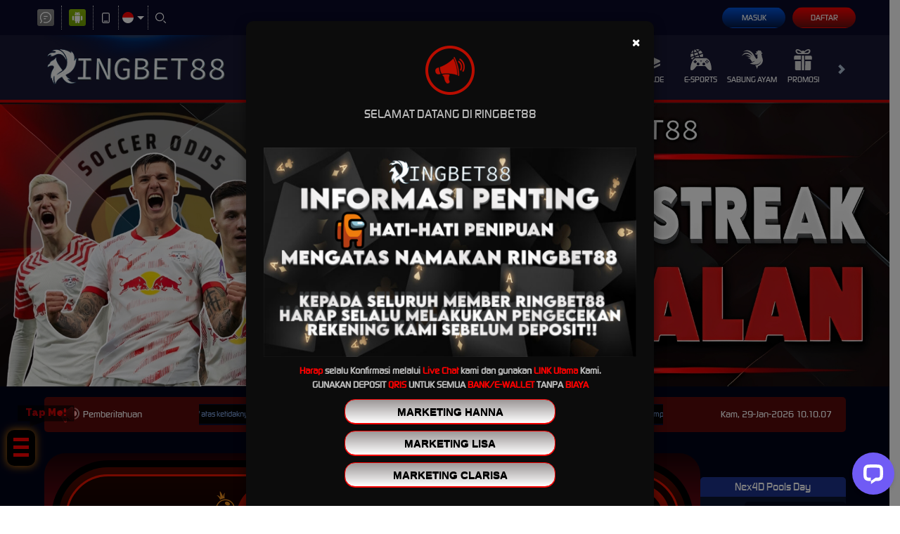

--- FILE ---
content_type: text/html; charset=utf-8
request_url: https://ringbet88markotop.com/
body_size: 32591
content:
<!DOCTYPE html><html lang=id-ID><head><meta name=google-site-verification content=9aFwH9fhTO67WnwUfxo4WNP9AYnXUxc2NUIBzn1TR4E><meta name=google-site-verification content=NHKR_6zuvRYJ6GNHIOypGKnTQ-NPtUxK2B-ITk5PAzw><meta name=google-site-verification content=WNZembsb5aFYytFypeFlm_cq3BZ21XUGoahx7FFqMRg><script>(function(w,d,s,l,i){w[l]=w[l]||[];w[l].push({'gtm.start':new Date().getTime(),event:'gtm.js'});var f=d.getElementsByTagName(s)[0],j=d.createElement(s),dl=l!='dataLayer'?'&l='+l:'';j.async=true;j.src='https://www.googletagmanager.com/gtm.js?id='+i+dl;f.parentNode.insertBefore(j,f);})(window,document,'script','dataLayer','GTM-TFPPM4HZ');</script><meta charset=utf-8><meta name=viewport content="width=device-width, initial-scale=1.0"><title>RINGBET88 Platform Slot Profesional dengan Sistem Aman &amp; Performa Stabil</title><meta content="RINGBET88 Platform Slot Profesional dengan Sistem Aman &amp; Performa Stabil" name=title><meta content="RINGBET88 merupakan platform slot profesional dengan sistem aman, performa stabil, dan akses cepat untuk mendukung pengalaman bermain yang nyaman, terarah, dan konsisten." name=description><meta content="ringbet88,rtp ringbet88,login ringbet88,alternatif ringbet88,rbt88,ringbt88,ringbet" name=keywords><meta content=id_ID property=og:locale><meta content=website property=og:type><meta content=https://ringbet88markotop.com property=og:url><meta content=RINGBET88 property=og:site_name><meta content="RINGBET88 Platform Slot Profesional dengan Sistem Aman &amp; Performa Stabil" property=og:title><meta content="RINGBET88 merupakan platform slot profesional dengan sistem aman, performa stabil, dan akses cepat untuk mendukung pengalaman bermain yang nyaman, terarah, dan konsisten." property=og:description><meta content=DarkGold name=theme-color><meta content=id-ID name=language><meta content=website name=categories><meta content=id_ID name=geo.region><meta content=Indonesia name=geo.placename><meta content=HzOmNlnoHwmmsU-7aFrmut7izvC61WwMitL9wgXm2Xs name=google-site-verification><style>@font-face{font-family:'digital_sans_ef_medium';font-display:swap;src:url('//dsuown9evwz4y.cloudfront.net/Fonts/digital_sans_ef_medium.woff2') format('woff2'),url('//dsuown9evwz4y.cloudfront.net/Fonts/digital_sans_ef_medium.woff') format('woff');font-weight:normal;font-style:normal}@font-face{font-family:'gilroybold';font-display:swap;src:url('//dsuown9evwz4y.cloudfront.net/Fonts/Gilroy-Bold.woff2') format('woff2'),url('//dsuown9evwz4y.cloudfront.net/Fonts/Gilroy-Bold.woff') format('woff');font-weight:normal;font-style:normal}@font-face{font-family:'Open24DisplaySt';font-display:swap;src:url('//dsuown9evwz4y.cloudfront.net/Fonts/Open24DisplaySt.woff2') format('woff2');font-weight:normal;font-style:normal}@font-face{font-family:'Glyphicons Halflings';font-display:swap;src:url('//dsuown9evwz4y.cloudfront.net/Fonts/glyphicons-halflings-regular.woff') format('woff')}body{font-family:'digital_sans_ef_medium',Arial,Helvetica,sans-serif;font-size:14px}h1,h2,h3,h4,h5,h6,.h1,.h2,.h3,.h4,.h5,.h6{font-family:inherit}.home-progressive-jackpot .jackpot-play-section .jackpot-play-text{font-family:'gilroybold'}.home-progressive-jackpot .jackpot-container{font-family:'Open24DisplaySt'}.glyphicon{font-family:'Glyphicons Halflings'}</style><link href=https://ringbet88markotop.com rel=canonical><link href=https://api2-rg8.imgnxb.com/images/bnqAoQhYSVM/favicon_771e26e0-18b7-40e0-a6a2-58901d4b73b4_1769595100527.png rel=icon type=image/x-icon><link href="/Content/desktop-css?v=nY-I78ajn1Rr3DrMmzsHPA1kLxgkg_XRrr7-50-Hxtc1" rel=stylesheet><link href="/Content/Reporting/desktop-css?v=aM1IDdypsFZED2Gzsz4HzyY-YIrCigLWdUVd0ibjdqc1" rel=stylesheet><link rel=preload as=image href=https://api2-rg8.imgnxb.com/images/bnqAoQhYSVM/id_cbd_59a47891-9bee-4c5d-8f32-15f7d042a1a3_1756477949910.jpg fetchpriority=high><link href="/Content/Home/desktop-css?v=s9NmIL7oaymOJNC-bJxDHozxfbFsboC9J_hHJrSLpMU1" rel=stylesheet><link href="/Content/Theme/desktop-blue-red-css?v=UFboMZoegTsxzHqkFs7uGkO0QT7u4_V-5V3eRCC4ybI1" rel=stylesheet><link rel=amphtml href="https://foot.rgbt88login.com/"><meta name=robots content="index, follow"><meta name=copyright content=ringbet88><meta name=rating content=general><meta name=author content=ringbet88><meta name=distribution content=global><meta name=publisher content=ringbet88><meta name=Slurp content=all><meta name=google-site-verification content=WFHFGCvZnxPlrKpf7cKR4httTCLtQhs3ZQ35rEdqg8Y><meta name=google-site-verification content=efaT4h2G_muCJ_wHPumsSzHF2AAhpDm5pisCgFc7JU4><meta name=google-site-verification content=0jVFcMR655AbVGvUL7gineCJcMP_XkwDK-6TKEnrBA0><meta name=google-site-verification content=tb7yObuAflP2UV7w4vRbxJrhmP1JcfMf9nEfwZjD5dI><meta name=google-site-verification content=oywfJbLr4hjTsXlK8FpPY2a4WfRc3QuHBgpNGeGmnUA><meta name=google-site-verification content=6ayMmbvsd6zfiYsuFef31RMD7j6HmuKi40HoMqBUgdI><meta name=google-site-verification content=h7uakAOHU0yBbBONzhvHD8dm9gx6XYUejMyhf7U_zUU><meta name=google-site-verification content=8-g4y8F49zUIpV4qYu8-ahW9cpJRKwPSx3qzR0tecHA><meta name=google-site-verification content=J6l4TI036EIyk-qCZiHZRhXDRdTxuDc_tpkw3ztTn9I><meta name=google-site-verification content=r5HGtcOK8h8I9T1l-MT6lmmnffOcQye5J8v_jOkehls><meta name=google-site-verification content=0SoE4ZtZUNq_2ntANt_jtVobrYQW4WqnoWO66V3ukB8><meta name=google-site-verification content=SrspQuouUOSsL8ietq03CAefI7eFvQlXqacrqll0-jk><meta name=google-site-verification content=gpjPF7QWlhlfQA_BPpHPHgV1IwU4oeCS3QB9uAXY3YA><meta name=google-site-verification content=D9T0gPd1ICuk4IwhD6sI-4U__i6rwMQ6SEHiYdbhZ6s><meta name=google-site-verification content=Rfzkh2IBbj3U2zDrvfK_3e_OcU7Yz50tLdICyENps8Y><meta name=google-site-verification content=PT6BZ_99PlGINveMhUmk-7ttFx-Hu5gi71BhqHAaw10><meta name=google-site-verification content=n8_unJCA2aCJYaIXWy6Xw97UHvkWFEmbykp0vO9tsIU><meta name=google-site-verification content=eLpZvX_VyZ4bLMVTDtTOzmIFetj4Z9X0CArTlvUj0NY><meta name=google-site-verification content=4Rpvbvt3Y5tPtIMKB_KfXRmALpYVXgbTzP_XIGl7x-E><meta name=google-site-verification content=ithjhyGhJ1H7RyLPSMXs-pSjn_Ni5hkd3g-EiKxw1xg><meta name=google-site-verification content=6HSUmIui5jb5GUiTkxfVg5213EdSaCQnJM9P1qD3qiU><meta name=google-site-verification content=z8hDDRFPjb0HqEXDMntheWNKfwGMSROlWZyyFKdNkbQ><meta name=google-site-verification content=V2AJMU0QKcHFiMvs97hcqjEbrByeqDghvJ3bw8NffnY><meta name=google-site-verification content=zoDMCTUqEBXqkTz00s9B5hWwTNLm65OYEyAmLrXcq6Q><meta name=google-site-verification content=O0zjIc_Jj8GR6CmjwpgRp7Oxh6t0x4q8UMI6DyfESaA><meta name=google-site-verification content=xC2Ou6Q--uzRqq8l0RrkFbPelZQDe5-OgFy8S-t2YbI><meta name=google-site-verification content=0zPOv1aiwpSyYKqhxGoE1VjrwqRp_-8BZxXqXExqrhQ><meta name=google-site-verification content=ZNQdTvgKCzw8ym8efJCCetYnKIo7r5rfTCdfP9k3Z20><meta name=google-site-verification content=-8RJj9v6oJYLLnWiNY5XMRq2dYd4jplwESEx30G0h9g><meta name=google-site-verification content=fqi3OYfzGM8ojjTFY16B-06DHEWueEalAD8JP4HzLVw><meta name=google-site-verification content=5cEzleqx8GdfDGbVQtGb3VC6-jSLNxInoKKHwqyQf0s><meta name=google-site-verification content=GkDJYxBjLS-KZCK366CuAyI3hnapZfCsQFTT5VmV2ic><meta name=google-site-verification content=TjGIhxMlxkMQ9a-D3KnbvRjUpouf6f4V_M_0Dvl14Fk><meta name=google-site-verification content=aQK6M4pg_v_iJLRnlJ5NeaeMDqgvwjqfjzS8PR3MYVk><meta name=google-site-verification content=qWXNCPraXo-1bwHON1ZWfrHCWcUNg44bguQs8rznt6Y><meta name=google-site-verification content=gpdzTp_WaS44z9WNglbqEgFEzKI2G8jQemh5hDAeuNQ><meta name=google-site-verification content=3A2t9nhS4keq6M8pI7REsHvUAz1mGzzowI-X71lecKE><meta name=google-site-verification content=HYo0o0VEDYQgp5K1cIAz_JNYzllXtpBApnkf6zT3bCE><meta name=google-site-verification content=W-HPLO39Bm28A-gwrh2c_HjLGB4X8f1Xomamw4gazM0><meta name=google-site-verification content=CdyXkIUx6J85EsLYztN4XYK2EOhyajHESE1Qdy7E3Vs><meta name=google-site-verification content=ZrsWC27zEe-Ut4hWwHVxDGShApEf3qyaa3e7eYJbDI0><meta name=google-site-verification content=ge6ETK8_y9nrrCxdalo_QMJyMsSZ2Onb7lX7pr-kDMU><meta name=google-site-verification content=E4Zd2JZvQ0ni58PpzbGs64JQ3RNJycDU0SsnAjs5l0I><meta name=google-site-verification content=VcR_JtLNel38hxlEWrlQbzvOXOVE3fVdaxVm6fA55O8><meta name=google-site-verification content=022VV6yqVzi_dy7jv6QYrEXMWhPzswak5GAbAVTjP9o><meta name=google-site-verification content=y6K43jLvLbhHv_khZ9yUmUizrKK_pKzSH_0DMLA4I_0><meta name=google-site-verification content=dwmIYgc-zxsdYLd4dPzrHnATgczHhEY2wzt9PoiWR9s><meta name=google-site-verification content=KiT9c5EqKbcrIs3_jutTMWt_dr1aZDgasav8FgG15jo><meta name=google-site-verification content=6VVuETS6I3m2u45wXsoNTG2xFGNmC-qWcX7vEPH5Fks><meta name=google-site-verification content=R7mHhQyAJ7HwoCwSby_Rjqpng34NxUya3KwWpMKgNHA><meta name=google-site-verification content=krGlu91L7nrvNWy92JQjbf8fn8QQaopBbVCs2DG_ajU><meta name=google-site-verification content=BBsDrL7osDGBvOiWh-hhZeFw2zVqsMwFy4oB_KMyvsA><meta name=google-site-verification content=E4Zd2JZvQ0ni58PpzbGs64JQ3RNJycDU0SsnAjs5l0I><meta name=google-site-verification content=ueeRSeB4szuw_eFVyDT0SWtf9HRMGENhJ6Pkeav6SE0><meta name=google-site-verification content=2SE6i519OuxGc88PS3oEI7PwcULmYLkgUg262P8rXuI><meta name=google-site-verification content=0PbMAwaIRemxkDFV8fsUdZuNbV8xCLW1nwnht7RSiKk><meta name=google-site-verification content=-DoIzs6zrh-e5Jmd31Bt8YlIuLls4ZJKunrTsC8GexI><meta name=google-site-verification content=nWlVXHGtC5s_QFU3eEFMPDfR8yAZNuTr2kt6r1F2pS4><meta name=google-site-verification content=k3G07IjHZtgILhPvkz1NibQ9ZBsFJxkOQ-y1j213E24><meta name=google-site-verification content=IdX5jRTyAWaOyCOVcMadCUpOzhK-nqLrK21vaLyMkjs><meta name=google-site-verification content=VWLHOAEggXAj3BmW2qKbNClzbWmhD9I3z0CHVx02BFs><meta name=google-site-verification content=khGmm8gHXDhzYjVi9D_Amod94EbpXHPWGoz5cLGWlJI><meta name=google-site-verification content=mVEcvXrZBUxvjJS8rL0lHseH_crmhtf-8x9Me_iy4O0><meta name=google-site-verification content=HfJR-Jaq37ywMcujTD3Y6X7RvYacN0ZhU0FNuMq7K58><meta name=google-site-verification content=0tgADYKRhkfIAUMFu3x8WAUEV4hViihcZ3UcbeIResE><meta name=google-site-verification content=RuMCRcQN3YOiVTt87GjTvH2Ik3XIcVCDJMiC4e4tIC4><meta name=google-site-verification content=IdX5jRTyAWaOyCOVcMadCUpOzhK-nqLrK21vaLyMkjs><meta name=google-site-verification content=UsrhZxVZkN6tCLxrvHyryQsBdQxc5sbETDzw4ah-qYk><meta name=google-site-verification content=LNekNqs2SQvQDcRAO4AwmBZAFE9DHOg00-2HPQ9nAQc><meta name=google-site-verification content=G18Va8zEIknr8Z2KNvRP6LCwVF8dc12-POo7YIUZgWQ><meta name=google-site-verification content=_mGe0DxwwnGn8jNEZzM2DNtLcP9WUmLPF9D84bc4Y3g><meta name=google-site-verification content=mVEcvXrZBUxvjJS8rL0lHseH_crmhtf-8x9Me_iy4O0><meta name=google-site-verification content=4TW7XcMXiCKKhm0fzBTE_ntdbKPt6q6NBcTMKZpSIac><meta name=google-site-verification content=6k-tM8ZzMOJdQ_-gL1Bjm7TS_so6GJXIiLtnrifJs4w><meta name=google-site-verification content=h7tX9QI_u61qaOZMw7Q-D4_WmMUhI2Djfg5XSlcIfL4><meta name=google-site-verification content=A9-Fv94-lt4kx-BR4zqTMc3J9nL3xjaaa7OADLMBOhM><meta name=google-site-verification content=03oLatrwt6RTP647BPOUeGZyKKG0JPVlcKT0XHa0Etk><meta name=google-site-verification content=5yjNoFIRPcylilSnWTEn61lXvp3flzAweh4PiGWlgso><meta name=google-site-verification content=YjQDRl4diEZ3Mtv1RxPYU-d1IwAmfo6p2lqHz06TuMA><meta name=google-site-verification content=4mc_B-4RuhfE6ZJdLSst2ralV5S_52QMvAbZKlFeIsE><meta name=google-site-verification content=OntamC4O9_6jGIa4XgNZEbA6UCQD4YlzgUjlSwqoBKM><meta name=google-site-verification content=ipt85b3AucXpaEZeO6TSf6XfDXyu-Cq28C0q4x23jqs><meta name=google-site-verification content=yXIiss9eoAJFLsU4RIeriiMuKLVvcRmC32kMS62-_yI><meta name=google-site-verification content=siazMwMt5YwQcHVTq9Xjmoc4c7J6aKYKmICgl-ReOfg><meta name=google-site-verification content=FIUtrOt4_ltluBFH7RTgN4koYm5u-SeqN6osDmTu5Eo><meta name=google-site-verification content=3nsXduHdCBF4a6-ESUrbYkXqM_OU_H3TlfjO9wp1WZU><meta name=google-site-verification content=9T3_RtmLcdBzaD29AAeqqf7wsixISgDg6KXd1241u7Q><meta name=google-site-verification content=AtKjIynwTSJ_nq6iUVmzeL6bCwtDo-LiEqu0EKhRMYY><meta name=google-site-verification content=3nsXduHdCBF4a6-ESUrbYkXqM_OU_H3TlfjO9wp1WZU><meta name=google-site-verification content=vg2XFwJ8hBud79k4u-cDTHnDpzLH2JkwNKNeZ0aWSMI><meta name=google-site-verification content=LANsHZQgdY1c-Qoe0h9alMTrpo_22aQc55A0NUYKc-Y><meta name=google-site-verification content=Ly2rNZUEx0Pi2ZT8PvQvsYUfRXv3VH_wu1ro4EIAp1g><script async src="https://www.googletagmanager.com/gtag/js?id=G-NKR0TCFCJB"></script><script>window.dataLayer=window.dataLayer||[];function gtag(){dataLayer.push(arguments);}
gtag('js',new Date());gtag('config','G-NKR0TCFCJB');</script><script async src="https://www.googletagmanager.com/gtag/js?id=G-NWH3JV3JCZ"></script><script>window.dataLayer=window.dataLayer||[];function gtag(){dataLayer.push(arguments);}
gtag('js',new Date());gtag('config','G-NWH3JV3JCZ');</script><style>@import url("https://fonts.googleapis.com/css?family=Raleway:900&display=swap");:root{--accent-color:#FF0000;--base-color:#000000}.custom-popup-super{display:none;position:fixed;top:0;left:0;width:100%;height:100%;background-color:rgba(0,0,0,0.5);justify-content:center;align-items:center;z-index:80}.custom-popup-content-super{background:linear-gradient(to bottom,#000000 0,#d30000 100%);padding:5px;width:80%;max-width:600px;height:430px;position:relative;border-radius:8px}.custom-popup-content-super iframe{width:100%;height:100%;border:none}.custom-close-btn-super{position:absolute;top:10px;right:15px;font-size:18px;cursor:pointer;background:red;color:white;padding:5px 10px;border-radius:50%}.hamburg{position:absolute;width:40px;height:auto;padding:.6rem;background-color:var(--base-color);border-radius:10px;z-index:80;box-shadow:0 0 12px 1px rgba(255,145,0,0.7)}.ard-sosmed{display:block;cursor:pointer;position:fixed;bottom:15%;left:10px;font-family:"Raleway",sans-serif;z-index:79}.ard-sosmed ul{margin:0;padding:0}.ard-sosmed ul li{position:absolute;text-decoration:none;list-style:none;transform:translate(0,0) rotate(360deg);transition:all .5s ease;opacity:0}.ard-sosmed.open ul li:nth-child(1){transform:translateY(-130px);transition-delay:.20s;opacity:1}.ard-sosmed.open ul li:nth-child(2){transform:translate(0px,-65px);transition-delay:.16s;opacity:1}.ard-sosmed.open ul li:nth-child(3){transform:translate(0px,-195px);transition-delay:.12s;opacity:1}.ard-sosmed.open ul li:nth-child(4){transform:translate(0px,-260px);transition-delay:.08s;opacity:1}.ard-sosmed.open ul li:nth-child(5){transform:translate(0px,-325px);transition-delay:.04s;opacity:1}.ard-sosmed.open ul li:nth-child(6){transform:translate(0px,-390px);transition-delay:.04s;opacity:1}.ard-sosmed.open ul li:nth-child(7){transform:translate(0px,-455px);transition-delay:.04s;opacity:1}.ard-sosmed ul li a img{width:90%;height:auto}.ard-sosmed ul li a{display:flex;width:55px;height:55px;border:solid 2px var(--accent-color);border-radius:10px;justify-content:center;align-items:center;background-color:#000000}.bar1,.bar2,.bar3{width:80%;height:5px;background-color:var(--accent-color);margin:6px auto;transition:.4s;position:relative;transform:translateY(-1px)}.open .bar1{transform:translate(0,10px) rotate(-225deg)}.open .bar2{opacity:0;transform:translate(0,-6px) rotate(-225deg)}.open .bar3{transform:translate(0,-12px) rotate(-315deg)}.ard-sosmed ul li div{position:absolute;transition:all .3s ease;opacity:0;scale:.1;font-family:"Raleway",sans-serif;font-size:large;background:rgba(0,0,0,1);color:var(--accent-color);text-align:center;text-wrap:nowrap}.ard-sosmed ul li:hover div{opacity:1;scale:1}.ard-sosmed ul li:nth-child(1) div{transform:translateY(-130px)}.ard-sosmed ul li:nth-child(1):hover div{transform:translate(70px,-40px)}.ard-sosmed ul li:nth-child(2) div{transform:translateY(-130px)}.ard-sosmed ul li:nth-child(2):hover div{transform:translate(70px,-40px)}.ard-sosmed ul li:nth-child(3) div{transform:translateY(-130px)}.ard-sosmed ul li:nth-child(3):hover div{transform:translate(70px,-40px)}.ard-sosmed ul li:nth-child(4) div{transform:translateY(-130px)}.ard-sosmed ul li:nth-child(4):hover div{transform:translate(70px,-40px)}.ard-sosmed ul li:nth-child(5) div{transform:translateY(-130px)}.ard-sosmed ul li:nth-child(5):hover div{transform:translate(70px,-40px)}.ard-sosmed ul li:nth-child(6) div{transform:translateY(-130px)}.ard-sosmed ul li:nth-child(6):hover div{transform:translate(70px,-40px)}.ard-sosmed ul li:nth-child(7) div{transform:translateY(-130px)}.ard-sosmed ul li:nth-child(7):hover div{transform:translate(70px,-40px)}.attention{position:relative;-webkit-clip-path:polygon(0% 0,100% 0,100% 75%,49% 75%,22% 100%,22% 75%,0% 75%);clip-path:polygon(0% 0,100% 0,100% 75%,49% 75%,22% 100%,22% 75%,0% 75%);width:80px;text-wrap:nowrap;height:30px;margin-bottom:5px;left:15px;background-color:var(--base-color);cursor:default;color:var(--accent-color);display:flex;justify-content:center;align-items:center;padding-bottom:10px;opacity:0}.whore{animation:flicker .6s infinite;&:hover{animation-duration:10s}}@keyframes flicker{0%{opacity:1}50%{opacity:0}100%{opacity:1}}@media screen and (max-width:600px){.ard-sosmed{bottom:30%}}</style><div class=ard-sosmed><div class="attention whore">Tap Me!</div><div class=hamburg onclick=ardFunction()><div class=bar1></div><div class=bar2></div><div class=bar3></div></div><ul><li><a href=https://t.me/+WtcHqTUTn5NlNmE target=_blank> <img src=https://ringbet88.b-cdn.net/uploader/TELEGRAM.gif alt=TELEGRAM> </a><div>TELEGRAM</div><li><a href=https://wa.me//+855314044831 target=_blank> <img src=https://ringbet88.b-cdn.net/uploader/wa.png alt=WHATSAPP> </a><div>WHATSAPP</div><li><a href="https://hadiahringbet88.com/" target=_blank> <img src=https://ringbet88.b-cdn.net/uploader/SPINWHELL.gif alt=SPINWHEEL> </a><div>SPINWHEEL</div><li><a href=https://rtpgamerb88.com target=_blank> <img src=https://ringbet88.b-cdn.net/uploader/rtpslot.gif alt=RTP> </a><div>RTP</div><li><a href="https://vvipwangiringbet88.com/" target=_blank> <img src=https://ringbet88.b-cdn.net/uploader/treeweww.gif alt="UPGRADE VVIP"> </a><div>UPGRADE VVIP</div><li><a href="https://rgbt88.cekskor.vip/" target=_blank> <img src=https://ringbet88.b-cdn.net/uploader/livescore_2.gif alt=LIVESCORE> </a><div>LIVESCORE</div><li><a href=# onclick=openCustomPopupSuper()> <img src=https://i.postimg.cc/rySt8VvH/gantiserrrr.gif alt="Server Gacor"> </a><div>Server Gacor</div></ul></div><div id=custom-popup-super class=custom-popup-super><div class=custom-popup-content-super><span class=custom-close-btn-super onclick=closeCustomPopupSuper()>X</span> <iframe id=custom-popupFrame-super src=https://rbt88.org/server/server_connection.html scrolling=no></iframe></div></div><script>function openCustomPopupSuper(){document.getElementById("custom-popup-super").style.display="flex";}
function closeCustomPopupSuper(){document.getElementById("custom-popup-super").style.display="none";}
function ardFunction(){document.querySelector('.ard-sosmed').classList.toggle("open");document.querySelector('.attention.whore').classList.remove("whore");}
document.getElementById("custom-popup-super").addEventListener("click",function(event){if(event.target===this){closeCustomPopupSuper();}});</script><script>const ard=document.querySelector('.ard-sosmed');const attention_whore=document.querySelector('.attention.whore');function ardFunction(){ard.classList.toggle("open");attention_whore.classList.remove("whore");}</script><style>#snackbar{visibility:hidden;white-space:nowrap;max-width:none;width:fit-content;background-color:red;color:#FFFFFF;text-align:center;border-radius:10px;padding:15px 20px;position:fixed;z-index:1;left:50%;top:60px;font-size:15px;display:flex;align-items:center;justify-content:center;transform:translateX(-50%);box-sizing:border-box;word-break:break-word}#withdraw{margin:0;color:#fff;font-weight:600;line-height:1.3}#snackbar.show{visibility:visible;animation:fadein 0.8s,fadeout 0.8s 4.5s}@keyframes fadein{from{top:0;opacity:0}to{top:60px;opacity:1}}@keyframes fadeout{from{top:60px;opacity:1}to{top:0;opacity:0}}</style><div id=snackbar><p id=withdraw></div><script>function randomString(length){const chars="abcdefghijklmnopqrstuvwxyz";let result="";for(let i=0;i<length;i++){result+=chars.charAt(Math.floor(Math.random()*chars.length));}
return result;}
function loadlink(){let angka_acak=Math.floor(Math.random()*(10001-50)+50);let text=randomString(8);let huruf_depan=text.substring(0,2);let huruf_belakang=text.substring(6);const rupiah=(number)=>{return new Intl.NumberFormat("id-ID",{style:"currency",currency:"IDR"}).format(number);};let nominal=rupiah(angka_acak*1000);let baris=`${huruf_depan}**${huruf_belakang} Berhasil Withdraw ${nominal}`;let x=document.getElementById("snackbar");x.classList.add("show");document.getElementById("withdraw").innerText=baris;setTimeout(()=>{x.classList.remove("show");},5300);}
loadlink();setInterval(loadlink,5500);</script><script>!function(f,b,e,v,n,t,s)
{if(f.fbq)return;n=f.fbq=function(){n.callMethod?n.callMethod.apply(n,arguments):n.queue.push(arguments)};if(!f._fbq)f._fbq=n;n.push=n;n.loaded=!0;n.version='2.0';n.queue=[];t=b.createElement(e);t.async=!0;t.src=v;s=b.getElementsByTagName(e)[0];s.parentNode.insertBefore(t,s)}(window,document,'script','https://connect.facebook.net/en_US/fbevents.js');fbq('init','1206578534701946');fbq('track','PageView');</script><noscript><img height=1 width=1 style=display:none src="https://www.facebook.com/tr?id=1206578534701946&amp;ev=PageView&amp;noscript=1"></noscript><script>!function(w,d,t){w.TiktokAnalyticsObject=t;var ttq=w[t]=w[t]||[];ttq.methods=["page","track","identify","instances","debug","on","off","once","ready","alias","group","enableCookie","disableCookie","holdConsent","revokeConsent","grantConsent"],ttq.setAndDefer=function(t,e){t[e]=function(){t.push([e].concat(Array.prototype.slice.call(arguments,0)))}};for(var i=0;i<ttq.methods.length;i++)ttq.setAndDefer(ttq,ttq.methods[i]);ttq.instance=function(t){for(var e=ttq._i[t]||[],n=0;n<ttq.methods.length;n++)ttq.setAndDefer(e,ttq.methods[n]);return e},ttq.load=function(e,n){var r="https://analytics.tiktok.com/i18n/pixel/events.js",o=n&&n.partner;ttq._i=ttq._i||{},ttq._i[e]=[],ttq._i[e]._u=r,ttq._t=ttq._t||{},ttq._t[e]=+new Date,ttq._o=ttq._o||{},ttq._o[e]=n||{};n=document.createElement("script");n.type="text/javascript",n.async=!0,n.src=r+"?sdkid="+e+"&lib="+t;e=document.getElementsByTagName("script")[0];e.parentNode.insertBefore(n,e)};ttq.load('D518JNBC77U8A2B24QOG');ttq.page();}(window,document,'ttq');</script><link href="/Content/reserve-css?v=" rel=stylesheet><body data-online-id="" data-logged-in=false style="--expand-icon-src:url(//dsuown9evwz4y.cloudfront.net/Images/icons/expand.gif?v=20250528);--collapse-icon-src:url(//dsuown9evwz4y.cloudfront.net/Images/icons/collapse.gif?v=20250528);--play-icon-src:url(//dsuown9evwz4y.cloudfront.net/Images/icons/play.png?v=20250528);--jquery-ui-444444-src:url(//dsuown9evwz4y.cloudfront.net/Images/jquery-ui/ui-icons_444444_256x240.png?v=20250528);--jquery-ui-555555-src:url(//dsuown9evwz4y.cloudfront.net/Images/jquery-ui/ui-icons_555555_256x240.png?v=20250528);--jquery-ui-ffffff-src:url(//dsuown9evwz4y.cloudfront.net/Images/jquery-ui/ui-icons_ffffff_256x240.png?v=20250528);--jquery-ui-777620-src:url(//dsuown9evwz4y.cloudfront.net/Images/jquery-ui/ui-icons_777620_256x240.png?v=20250528);--jquery-ui-cc0000-src:url(//dsuown9evwz4y.cloudfront.net/Images/jquery-ui/ui-icons_cc0000_256x240.png?v=20250528);--jquery-ui-777777-src:url(//dsuown9evwz4y.cloudfront.net/Images/jquery-ui/ui-icons_777777_256x240.png?v=20250528)"><noscript><iframe src="https://www.googletagmanager.com/ns.html?id=GTM-TFPPM4HZ" height=0 width=0 style=display:none;visibility:hidden></iframe></noscript><div class=topbar-container><div class=container><div class=row><div class=topbar-left-container><div class=topbar-left-section><div class=topbar-item><span class="js_live_chat_link live-chat"> <i data-icon=live-chat style="background-image:url(//dsuown9evwz4y.cloudfront.net/Images/~normad-alpha/blue-red/desktop/layout/live-chat-v2.svg?v=20250528)"></i> </span></div><div class=topbar-item><a href=https://apk-depot.s3.ap-northeast-1.amazonaws.com/ringbet88.apk class=download-apk-btn> <i data-icon=android style="background-image:url(//dsuown9evwz4y.cloudfront.net/Images/icons/android-logo-v2.svg?v=20250528)"></i> </a></div><div class=topbar-item><a href=/mobile/home rel=nofollow> <i data-icon=contact-us style="background-image:url(//dsuown9evwz4y.cloudfront.net/Images/~normad-alpha/blue-red/desktop/layout/mobile-v2.svg?v=20250528)"></i> </a></div><div class="topbar-item language-selector-container" style="--image-src:url(//dsuown9evwz4y.cloudfront.net/Images/~normad-alpha/blue-red/desktop/layout/flags.png?v=20250528)"><div id=language_selector_trigger data-toggle=dropdown class=language-selector-trigger data-language=id><i data-language=id></i></div><ul class="dropdown-menu language-selector"><li class=language_selector data-language=en><i data-language=en></i><div class=language-name><div>ENGLISH</div><div>ENGLISH</div></div><li class=language_selector data-language=id><i data-language=id></i><div class=language-name><div>BHS INDONESIA</div><div>INDONESIAN</div></div><li class=language_selector data-language=kr><i data-language=kr></i><div class=language-name><div>한국어</div><div>KOREAN</div></div><li class=language_selector data-language=cn><i data-language=cn></i><div class=language-name><div>中文</div><div>CHINESE</div></div><li class=language_selector data-language=jp><i data-language=jp></i><div class=language-name><div>日本語</div><div>JAPANESE</div></div><li class=language_selector data-language=th><i data-language=th></i><div class=language-name><div>ไทย</div><div>THAI</div></div><li class=language_selector data-language=my><i data-language=my></i><div class=language-name><div>မြန်မာစာ</div><div>BURMESE</div></div><li class=language_selector data-language=kh><i data-language=kh></i><div class=language-name><div>ខេមរភាសា</div><div>KHMER</div></div><li class=language_selector data-language=hi><i data-language=hi></i><div class=language-name><div>हिन्दी</div><div>HINDI</div></div><li class=language_selector data-language=ta><i data-language=ta></i><div class=language-name><div>தமிழ்</div><div>TAMIL</div></div><li class=language_selector data-language=te><i data-language=te></i><div class=language-name><div>తెలుగు</div><div>TELUGU</div></div><li class=language_selector data-language=vi><i data-language=vi></i><div class=language-name><div>Tiếng Việt</div><div>VIETNAMESE</div></div><li class=language_selector data-language=bn><i data-language=bn></i><div class=language-name><div>বাংলাদেশী</div><div>BENGALI</div></div><li class=language_selector data-language=pt><i data-language=pt></i><div class=language-name><div>Portugu&#234;s</div><div>PORTUGESE</div></div></ul></div><div class=topbar-item><a href=# class=search_popup_button> <i data-icon=search style="background-image:url(//dsuown9evwz4y.cloudfront.net/Images/~normad-alpha/blue-red/desktop/layout/search-v2.svg?v=20250528)"></i> </a></div></div></div><div class=topbar-right-container><div class=login-panel><div class=login-panel-item><a data-require-login class=login-button> Masuk </a></div><div class=login-panel-item><a href=/# class=register-button data-toggle=modal data-target=#register_modal data-dismiss=modal> Daftar </a></div></div><div id=forgot_password_modal class="modal forgot-password-modal" role=dialog><div class=modal-dialog><div class=modal-content><div class=modal-header><button type=button class=close data-dismiss=modal aria-label=Close> <span aria-hidden=true>×</span> </button><h4 class=modal-title>Lupa Kata Sandi?</h4><hr></div><div class=modal-body><form action=/Account/ForgotPasswordSubmit data-ajax=true data-ajax-begin=onForgotPasswordAjaxRequestBegin data-ajax-complete=onAjaxRequestComplete data-ajax-method=POST data-ajax-success=onForgotPasswordAjaxRequestSuccess id=forgot_password_form method=post><input name=__RequestVerificationToken type=hidden value=BDWLScvi7DlRm-9VYwAARHpYI2b7OsHNSAzidLNFVEV0z4fg6zgCpGN9pUDk7wJRyY3DjqgPhMZIOQi2LXkw6LLBZvg1><div class=form-group hidden><div class=alert-danger id=forgot_password_alert></div></div><div class=standard-inline-form-group><label for=selected_channel_type>Pilih Metode Kontak</label><div data-section=input><select class=form-control data-val=true data-val-required="The ChannelType field is required." id=selected_channel_type name=ChannelType><option value=Email>Email<option value=Whatsapp>WhatsApp</select> <span class="field-validation-valid standard-required-message" data-valmsg-for=ChannelType data-valmsg-replace=true></span></div></div><div id=forgot_password_form_container></div><div class=standard-inline-form-group><label></label><div data-section=input>Jika Anda tidak lagi memiliki akses ke email atau nomor telepon yang terhubung ke akun Anda, hubungi <a href=/contact-us><strong>Customer Support</strong></a>.</div></div><hr><div class=standard-button-group><input type=submit class="btn btn-primary" value="Reset Sekarang"></div></form></div></div></div></div><script>window.addEventListener('DOMContentLoaded',()=>{if(window.location.search.startsWith('?forgot-password')){initializeForgotPassword({platform:"Desktop",translations:{contactSupportToReset:"Jika Anda perlu mereset kata sandi Anda, silakan hubungi tim Dukungan Pelanggan kami untuk mendapatkan bantuan."}});$('#forgot_password_modal').modal();$('#popup_modal').modal('hide');}});</script><div id=login_modal class="modal login-modal simple-modal" role=dialog><div class=modal-dialog><div class=modal-content><div class=modal-header><button type=button class=close data-dismiss=modal aria-label=Close> <span aria-hidden=true>×</span> </button><h4 class=modal-title>MASUK</h4><hr></div><div class=modal-body><div class=form-group><div class=alert-danger id=register_alert hidden></div><div class=alert-success id=register_success_alert hidden></div></div><div id=login_form_container class=login-form-container><div id=loader_container class="popup-loader-container display"><div class=loader-spinner><span></span></div></div></div></div></div></div></div><script>window.addEventListener('DOMContentLoaded',()=>{const loginModal=document.querySelector('#login_modal');$(loginModal).on('shown.bs.modal',()=>{const loginFormContainer=document.querySelector('#login_form_container');const loginForm=loginFormContainer.querySelector("form");if(loginFormContainer&&!loginForm){$.ajax({type:'GET',url:'/Account/GetLoginForm?language=id',contentType:'application/json; charset=utf-8',dataType:'html',success:(response)=>{loginFormContainer.innerHTML=response;initializePasswordInputTrigger();initializeThumbmark();const captchaContainer=document.querySelector('#login_form_container .captcha-container');if(captchaContainer){const refreshButton=document.querySelector('#login_form_container .captcha-container #refresh_login_captcha_button');window.initializeCaptcha({button:refreshButton,image:captchaContainer.querySelector('#login_captcha_image')});refreshButton.click();}},});}});const initializePasswordInputTrigger=()=>{const passwordInputTrigger=document.querySelector('#password_input_trigger');const passwordInput=document.querySelector('#password_input');passwordInputTrigger.onclick=()=>{if(passwordInput.type==='password'){passwordInput.type='text';return;}
passwordInput.type='password';};}
if(window.location.search.startsWith('?login')){$(loginModal).modal();$('#popup_modal').modal('hide');}});</script><div id=register_modal class="modal register-modal" role=dialog><div class=modal-dialog><div class=modal-content><div class=modal-header><button type=button class=close data-dismiss=modal aria-label=Close> <span aria-hidden=true>×</span> </button><h4 class=modal-title>DAFTAR</h4><hr></div><div class=modal-body><div class=form-group><div class=alert-danger id=register_alert hidden></div><div class=alert-success id=register_success_alert hidden></div></div><div id=ajax_register_popup_container><div class="popup-loader-container display"><div class=loader-spinner><span></span></div></div></div><div class=register-page-reminder>Dengan klik tombol DAFTAR, saya menyatakan bahwa saya berumur diatas 18 tahun. Saya telah membaca dan menyetujui Syarat dan Ketentuan dari RINGBET88.</div><div class=register-page-link><a href="javascript:window.openPopup('/terms-of-use','T&amp;C-Page')"> SYARAT &amp; KETENTUAN </a></div></div></div></div></div><div class=bonus-selection-popup-container id=bonus_selection_popup_container data-page=register></div><script>window.addEventListener('DOMContentLoaded',()=>{const registerModal=document.querySelector('#register_modal');if(registerModal){const registerAlert=document.querySelector('#register_alert');const registerSuccessAlert=document.querySelector('#register_success_alert');registerAlert.hidden=true;registerSuccessAlert.hidden=true;window.onRegisterAjaxRequestSuccess=(response)=>{registerAlert.hidden=true;registerSuccessAlert.hidden=true;registerPopup({contentTitle:response.statusText,content:response.message});if(response.status!==true){registerAlert.innerText=response.message;registerAlert.hidden=false;return;}
registerSuccessAlert.innerText=response.message;registerSuccessAlert.hidden=false;window.location.href=response.externalUrl;setTimeout(()=>{const submitButtons=document.querySelectorAll('.btn-primary');$(submitButtons).prop('disabled',true);})};$(registerModal).on('shown.bs.modal',()=>{const registerPopupContainer=document.querySelector('#ajax_register_popup_container');const registerForm=registerPopupContainer.querySelector("#register_form");if(registerPopupContainer&&!registerForm){$.ajax({type:'GET',url:'/Register/AjaxRegisterPopup?language=id',contentType:'application/json; charset=utf-8',dataType:'html',success:(response)=>{registerPopupContainer.innerHTML=response;const registerScriptTemplate=document.body.querySelector('#register_script_template');if(registerScriptTemplate){document.body.appendChild(registerScriptTemplate.content.cloneNode(true));}
if(registerPopupContainer.querySelector('#register_form')){$.validator.unobtrusive.parse('#register_form')}
initializeBonusSelection();initializeRegisterInfo();initializeThumbmark();const copyButtons=document.querySelectorAll('#register_form [data-copy-button]');Array.from(copyButtons).forEach(button=>{window.addCopyAction(button);});const captchaContainer=document.querySelector('#register_form .captcha-container');if(captchaContainer){const refreshButton=document.querySelector('#register_form .captcha-container #refresh_register_captcha_button');window.initializeCaptcha({button:refreshButton,image:captchaContainer.querySelector('#register_captcha_image')});refreshButton.click();}},});}})}
if(window.location.search.startsWith('?register')){$('#register_modal').modal();$('#popup_modal').modal('hide');}});</script></div></div></div></div><div class=site-header><div class=container><div class=row><div class="col-sm-3 col-md-3"><a href=/desktop/home class=logo style="background-image:url(//dsuown9evwz4y.cloudfront.net/Images/~normad-alpha/blue-red/desktop/layout/logo-background.png?v=20250528)"> <img alt=Logo loading=lazy src=https://api2-rg8.imgnxb.com/images/bnqAoQhYSVM/logo_771e26e0-18b7-40e0-a6a2-58901d4b73b4_1769595100527.png> </a></div><div class="col-sm-9 col-md-9"><div class=menu-slide id=menu_slides><i class="glyphicon glyphicon-chevron-left left_trigger"></i><ul class=top-menu style="--separator-src:url(//dsuown9evwz4y.cloudfront.net/Images/~normad-alpha/blue-red/desktop/layout/vertical-seperator.png?v=20250528)"><li data-active=false><a href=/desktop/hot-games> <img alt="Hot Games" height=30 loading=lazy src="//dsuown9evwz4y.cloudfront.net/Images/~normad-alpha/blue-red/desktop/menu/hot-games.svg?v=20250528" style="--image-src:url(//dsuown9evwz4y.cloudfront.net/Images/~normad-alpha/blue-red/desktop/menu/hot-games-active.svg?v=20250528)" width=30> Hot Games </a><ul class=game-list style="--maintenance-text:'Pemeliharaan'"><li><a href=/desktop/slots/pragmatic data-maintenance-status=false><div class=background></div><div class=foreground style="background-image:url(//dsuown9evwz4y.cloudfront.net/Images/~normad-alpha/menu/desktop/home-menu-3/game-code-7.webp?v=20250528)"></div></a><li><a href="javascript:registerPopup({content:'Silahkan login terlebih dahulu.'})" data-maintenance-status=false><div class=background></div><div class=foreground style="background-image:url(//dsuown9evwz4y.cloudfront.net/Images/~normad-alpha/menu/desktop/home-menu-6/game-code-48.webp?v=20250528)"></div></a><li><a href=/desktop/slots/jili data-maintenance-status=false><div class=background></div><div class=foreground style="background-image:url(//dsuown9evwz4y.cloudfront.net/Images/~normad-alpha/menu/desktop/home-menu-3/game-code-70.webp?v=20250528)"></div></a><li><a href=/desktop/slots/habanero data-maintenance-status=false><div class=background></div><div class=foreground style="background-image:url(//dsuown9evwz4y.cloudfront.net/Images/~normad-alpha/menu/desktop/home-menu-3/game-code-16.webp?v=20250528)"></div></a><li><a href=/desktop/slots/microgaming data-maintenance-status=false><div class=background></div><div class=foreground style="background-image:url(//dsuown9evwz4y.cloudfront.net/Images/~normad-alpha/menu/desktop/home-menu-3/game-code-17.webp?v=20250528)"></div></a><li><a href=/desktop/slots/pgsoft data-maintenance-status=false><div class=background></div><div class=foreground style="background-image:url(//dsuown9evwz4y.cloudfront.net/Images/~normad-alpha/menu/desktop/home-menu-3/game-code-9.webp?v=20250528)"></div></a><li><a href=/desktop/slots/no-limit-city data-maintenance-status=false><div class=background></div><div class=foreground style="background-image:url(//dsuown9evwz4y.cloudfront.net/Images/~normad-alpha/menu/desktop/home-menu-3/game-code-92.webp?v=20250528)"></div></a><li><a href=/desktop/slots/hacksaw data-maintenance-status=false><div class=background></div><div class=foreground style="background-image:url(//dsuown9evwz4y.cloudfront.net/Images/~normad-alpha/menu/desktop/home-menu-3/game-code-98.webp?v=20250528)"></div></a><li><a href=/desktop/slots/slot88 data-maintenance-status=false><div class=background></div><div class=foreground style="background-image:url(//dsuown9evwz4y.cloudfront.net/Images/~normad-alpha/menu/desktop/home-menu-3/game-code-40.webp?v=20250528)"></div></a></ul><li data-active=false><a href=/desktop/slots> <img alt=Slots height=30 loading=lazy src="//dsuown9evwz4y.cloudfront.net/Images/~normad-alpha/blue-red/desktop/menu/slots.svg?v=20250528" style="--image-src:url(//dsuown9evwz4y.cloudfront.net/Images/~normad-alpha/blue-red/desktop/menu/slots-active.svg?v=20250528)" width=30> Slots </a><ul class=game-list style="--maintenance-text:'Pemeliharaan'"><li><a href=/desktop/slots/pragmatic data-maintenance-status=false><div class=background></div><div class=foreground style="background-image:url(//dsuown9evwz4y.cloudfront.net/Images/~normad-alpha/menu/desktop/home-menu-3/game-code-7.webp?v=20250528)"></div></a><li><a href=/desktop/slots/jili data-maintenance-status=false><div class=background></div><div class=foreground style="background-image:url(//dsuown9evwz4y.cloudfront.net/Images/~normad-alpha/menu/desktop/home-menu-3/game-code-70.webp?v=20250528)"></div></a><li><a href=/desktop/slots/pgsoft data-maintenance-status=false><div class=background></div><div class=foreground style="background-image:url(//dsuown9evwz4y.cloudfront.net/Images/~normad-alpha/menu/desktop/home-menu-3/game-code-9.webp?v=20250528)"></div></a><li><a href=/desktop/slots/slot88 data-maintenance-status=false><div class=background></div><div class=foreground style="background-image:url(//dsuown9evwz4y.cloudfront.net/Images/~normad-alpha/menu/desktop/home-menu-3/game-code-40.webp?v=20250528)"></div></a><li><a href=/desktop/slots/fat-panda data-maintenance-status=false><div class=background></div><div class=foreground style="background-image:url(//dsuown9evwz4y.cloudfront.net/Images/~normad-alpha/menu/desktop/home-menu-3/game-code-112.webp?v=20250528)"></div></a><li><a href=/desktop/slots/hacksaw data-maintenance-status=false><div class=background></div><div class=foreground style="background-image:url(//dsuown9evwz4y.cloudfront.net/Images/~normad-alpha/menu/desktop/home-menu-3/game-code-98.webp?v=20250528)"></div></a><li><a href=/desktop/slots/no-limit-city data-maintenance-status=false><div class=background></div><div class=foreground style="background-image:url(//dsuown9evwz4y.cloudfront.net/Images/~normad-alpha/menu/desktop/home-menu-3/game-code-92.webp?v=20250528)"></div></a><li><a href=/desktop/slots/habanero data-maintenance-status=false><div class=background></div><div class=foreground style="background-image:url(//dsuown9evwz4y.cloudfront.net/Images/~normad-alpha/menu/desktop/home-menu-3/game-code-16.webp?v=20250528)"></div></a><li><a href=/desktop/slots/microgaming data-maintenance-status=false><div class=background></div><div class=foreground style="background-image:url(//dsuown9evwz4y.cloudfront.net/Images/~normad-alpha/menu/desktop/home-menu-3/game-code-17.webp?v=20250528)"></div></a><li><a href=/desktop/slots/fivegg data-maintenance-status=false><div class=background></div><div class=foreground style="background-image:url(//dsuown9evwz4y.cloudfront.net/Images/~normad-alpha/menu/desktop/home-menu-3/game-code-114.webp?v=20250528)"></div></a><li><a href=/desktop/slots/playtech data-maintenance-status=false><div class=background></div><div class=foreground style="background-image:url(//dsuown9evwz4y.cloudfront.net/Images/~normad-alpha/menu/desktop/home-menu-3/game-code-2.webp?v=20250528)"></div></a><li><a href=/desktop/slots/spade-gaming data-maintenance-status=false><div class=background></div><div class=foreground style="background-image:url(//dsuown9evwz4y.cloudfront.net/Images/~normad-alpha/menu/desktop/home-menu-3/game-code-29.webp?v=20250528)"></div></a><li><a href=/desktop/slots/king-midas data-maintenance-status=false><div class=background></div><div class=foreground style="background-image:url(//dsuown9evwz4y.cloudfront.net/Images/~normad-alpha/menu/desktop/home-menu-3/game-code-116.webp?v=20250528)"></div></a><li><a href=/desktop/slots/fast-spin data-maintenance-status=false><div class=background></div><div class=foreground style="background-image:url(//dsuown9evwz4y.cloudfront.net/Images/~normad-alpha/menu/desktop/home-menu-3/game-code-110.webp?v=20250528)"></div></a><li><a href=/desktop/slots/vplus data-maintenance-status=false><div class=background></div><div class=foreground style="background-image:url(//dsuown9evwz4y.cloudfront.net/Images/~normad-alpha/menu/desktop/home-menu-3/game-code-115.webp?v=20250528)"></div></a><li><a href=/desktop/slots/joker data-maintenance-status=false><div class=background></div><div class=foreground style="background-image:url(//dsuown9evwz4y.cloudfront.net/Images/~normad-alpha/menu/desktop/home-menu-3/game-code-6.webp?v=20250528)"></div></a><li><a href=/desktop/slots/fachai data-maintenance-status=false><div class=background></div><div class=foreground style="background-image:url(//dsuown9evwz4y.cloudfront.net/Images/~normad-alpha/menu/desktop/home-menu-3/game-code-72.webp?v=20250528)"></div></a><li><a href=/desktop/slots/advantplay data-maintenance-status=false><div class=background></div><div class=foreground style="background-image:url(//dsuown9evwz4y.cloudfront.net/Images/~normad-alpha/menu/desktop/home-menu-3/game-code-54.webp?v=20250528)"></div></a><li><a href=/desktop/slots/smartsoft data-maintenance-status=false><div class=background></div><div class=foreground style="background-image:url(//dsuown9evwz4y.cloudfront.net/Images/~normad-alpha/menu/desktop/home-menu-3/game-code-108.webp?v=20250528)"></div></a><li><a href=/desktop/slots/naga-games data-maintenance-status=false><div class=background></div><div class=foreground style="background-image:url(//dsuown9evwz4y.cloudfront.net/Images/~normad-alpha/menu/desktop/home-menu-3/game-code-87.webp?v=20250528)"></div></a><li><a href=/desktop/slots/jdb data-maintenance-status=false><div class=background></div><div class=foreground style="background-image:url(//dsuown9evwz4y.cloudfront.net/Images/~normad-alpha/menu/desktop/home-menu-3/game-code-51.webp?v=20250528)"></div></a><li><a href=/desktop/slots/playstar data-maintenance-status=false><div class=background></div><div class=foreground style="background-image:url(//dsuown9evwz4y.cloudfront.net/Images/~normad-alpha/menu/desktop/home-menu-3/game-code-65.webp?v=20250528)"></div></a><li><a href=/desktop/slots/btgaming data-maintenance-status=false><div class=background></div><div class=foreground style="background-image:url(//dsuown9evwz4y.cloudfront.net/Images/~normad-alpha/menu/desktop/home-menu-3/game-code-118.webp?v=20250528)"></div></a><li><a href=/desktop/slots/ion-slot data-maintenance-status=false><div class=background></div><div class=foreground style="background-image:url(//dsuown9evwz4y.cloudfront.net/Images/~normad-alpha/menu/desktop/home-menu-3/game-code-50.webp?v=20250528)"></div></a><li><a href=/desktop/slots/amb-slot data-maintenance-status=false><div class=background></div><div class=foreground style="background-image:url(//dsuown9evwz4y.cloudfront.net/Images/~normad-alpha/menu/desktop/home-menu-3/game-code-61.webp?v=20250528)"></div></a><li><a href=/desktop/slots/crowd-play data-maintenance-status=false><div class=background></div><div class=foreground style="background-image:url(//dsuown9evwz4y.cloudfront.net/Images/~normad-alpha/menu/desktop/home-menu-3/game-code-73.webp?v=20250528)"></div></a><li><a href=/desktop/slots/bigpot data-maintenance-status=false><div class=background></div><div class=foreground style="background-image:url(//dsuown9evwz4y.cloudfront.net/Images/~normad-alpha/menu/desktop/home-menu-3/game-code-75.webp?v=20250528)"></div></a><li><a href=/desktop/slots/vpower data-maintenance-status=false><div class=background></div><div class=foreground style="background-image:url(//dsuown9evwz4y.cloudfront.net/Images/~normad-alpha/menu/desktop/home-menu-3/game-code-77.webp?v=20250528)"></div></a><li><a href=/desktop/slots/octoplay data-maintenance-status=false><div class=background></div><div class=foreground style="background-image:url(//dsuown9evwz4y.cloudfront.net/Images/~normad-alpha/menu/desktop/home-menu-3/game-code-109.webp?v=20250528)"></div></a><li><a href=/desktop/slots/mario-club data-maintenance-status=false><div class=background></div><div class=foreground style="background-image:url(//dsuown9evwz4y.cloudfront.net/Images/~normad-alpha/menu/desktop/home-menu-3/game-code-80.webp?v=20250528)"></div></a><li><a href=/desktop/slots/dragoonsoft data-maintenance-status=false><div class=background></div><div class=foreground style="background-image:url(//dsuown9evwz4y.cloudfront.net/Images/~normad-alpha/menu/desktop/home-menu-3/game-code-81.webp?v=20250528)"></div></a><li><a href=/desktop/slots/live22 data-maintenance-status=false><div class=background></div><div class=foreground style="background-image:url(//dsuown9evwz4y.cloudfront.net/Images/~normad-alpha/menu/desktop/home-menu-3/game-code-45.webp?v=20250528)"></div></a><li><a href=/desktop/slots/aigaming data-maintenance-status=false><div class=background></div><div class=foreground style="background-image:url(//dsuown9evwz4y.cloudfront.net/Images/~normad-alpha/menu/desktop/home-menu-3/game-code-122.webp?v=20250528)"></div></a><li><a href=/desktop/slots/cq9 data-maintenance-status=false><div class=background></div><div class=foreground style="background-image:url(//dsuown9evwz4y.cloudfront.net/Images/~normad-alpha/menu/desktop/home-menu-3/game-code-13.webp?v=20250528)"></div></a><li><a href=/desktop/slots/yggdrasil data-maintenance-status=false><div class=background></div><div class=foreground style="background-image:url(//dsuown9evwz4y.cloudfront.net/Images/~normad-alpha/menu/desktop/home-menu-3/game-code-42.webp?v=20250528)"></div></a></ul><li data-active=false><a href=/desktop/casino> <img alt="Live Casino" height=30 loading=lazy src="//dsuown9evwz4y.cloudfront.net/Images/~normad-alpha/blue-red/desktop/menu/casino.svg?v=20250528" style="--image-src:url(//dsuown9evwz4y.cloudfront.net/Images/~normad-alpha/blue-red/desktop/menu/casino-active.svg?v=20250528)" width=30> Live Casino </a><ul class=game-list style="--maintenance-text:'Pemeliharaan'"><li><a href="javascript:registerPopup({content:'Silahkan login terlebih dahulu.'})" data-maintenance-status=false><div class=background></div><div class=foreground style="background-image:url(//dsuown9evwz4y.cloudfront.net/Images/~normad-alpha/menu/desktop/home-menu-2/game-code-1.webp?v=20250528)"></div></a><li><a href=/desktop/casino/pragmatic data-maintenance-status=false><div class=background></div><div class=foreground style="background-image:url(//dsuown9evwz4y.cloudfront.net/Images/~normad-alpha/menu/desktop/home-menu-2/game-code-41.webp?v=20250528)"></div></a><li><a href="javascript:registerPopup({content:'Silahkan login terlebih dahulu.'})" data-maintenance-status=false><div class=background></div><div class=foreground style="background-image:url(//dsuown9evwz4y.cloudfront.net/Images/~normad-alpha/menu/desktop/home-menu-2/game-code-66.webp?v=20250528)"></div></a><li><a href="javascript:registerPopup({content:'Silahkan login terlebih dahulu.'})" data-maintenance-status=false><div class=background></div><div class=foreground style="background-image:url(//dsuown9evwz4y.cloudfront.net/Images/~normad-alpha/menu/desktop/home-menu-2/game-code-27.webp?v=20250528)"></div></a><li><a href="javascript:registerPopup({content:'Silahkan login terlebih dahulu.'})" data-maintenance-status=false><div class=background></div><div class=foreground style="background-image:url(//dsuown9evwz4y.cloudfront.net/Images/~normad-alpha/menu/desktop/home-menu-2/game-code-39.webp?v=20250528)"></div></a><li><a href="javascript:registerPopup({content:'Silahkan login terlebih dahulu.'})" data-maintenance-status=false><div class=background></div><div class=foreground style="background-image:url(//dsuown9evwz4y.cloudfront.net/Images/~normad-alpha/menu/desktop/home-menu-2/game-code-100.webp?v=20250528)"></div></a><li><a href="javascript:registerPopup({content:'Silahkan login terlebih dahulu.'})" data-maintenance-status=false><div class=background></div><div class=foreground style="background-image:url(//dsuown9evwz4y.cloudfront.net/Images/~normad-alpha/menu/desktop/home-menu-2/game-code-14.webp?v=20250528)"></div></a><li><a href="javascript:registerPopup({content:'Silahkan login terlebih dahulu.'})" data-maintenance-status=false><div class=background></div><div class=foreground style="background-image:url(//dsuown9evwz4y.cloudfront.net/Images/~normad-alpha/menu/desktop/home-menu-2/game-code-44.webp?v=20250528)"></div></a><li><a href="javascript:registerPopup({content:'Silahkan login terlebih dahulu.'})" data-maintenance-status=false><div class=background></div><div class=foreground style="background-image:url(//dsuown9evwz4y.cloudfront.net/Images/~normad-alpha/menu/desktop/home-menu-2/game-code-84.webp?v=20250528)"></div></a><li><a href="javascript:registerPopup({content:'Silahkan login terlebih dahulu.'})" data-maintenance-status=false><div class=background></div><div class=foreground style="background-image:url(//dsuown9evwz4y.cloudfront.net/Images/~normad-alpha/menu/desktop/home-menu-2/game-code-10.webp?v=20250528)"></div></a></ul><li data-active=false><a href=/desktop/race> <img alt=Race height=30 loading=lazy src="//dsuown9evwz4y.cloudfront.net/Images/~normad-alpha/blue-red/desktop/menu/race.svg?v=20250528" style="--image-src:url(//dsuown9evwz4y.cloudfront.net/Images/~normad-alpha/blue-red/desktop/menu/race-active.svg?v=20250528)" width=30> Race </a><ul class=game-list style="--maintenance-text:'Pemeliharaan'"><li><a href=/desktop/race/marblex data-maintenance-status=false><div class=background></div><div class=foreground style="background-image:url(//dsuown9evwz4y.cloudfront.net/Images/~normad-alpha/menu/desktop/home-menu-10/game-code-117.webp?v=20250528)"></div></a></ul><li data-active=false><a href=/desktop/others> <img alt=Togel height=30 loading=lazy src="//dsuown9evwz4y.cloudfront.net/Images/~normad-alpha/blue-red/desktop/menu/others.svg?v=20250528" style="--image-src:url(//dsuown9evwz4y.cloudfront.net/Images/~normad-alpha/blue-red/desktop/menu/others-active.svg?v=20250528)" width=30> Togel </a><ul class=game-list style="--maintenance-text:'Pemeliharaan'"><li><a href="javascript:registerPopup({content:'Silahkan login terlebih dahulu.'})" data-maintenance-status=false><div class=background></div><div class=foreground style="background-image:url(//dsuown9evwz4y.cloudfront.net/Images/~normad-alpha/menu/desktop/home-menu-6/game-code-48.webp?v=20250528)"></div></a></ul><li data-active=false><a href=/desktop/sport> <img alt=Olahraga height=30 loading=lazy src="//dsuown9evwz4y.cloudfront.net/Images/~normad-alpha/blue-red/desktop/menu/sports.svg?v=20250528" style="--image-src:url(//dsuown9evwz4y.cloudfront.net/Images/~normad-alpha/blue-red/desktop/menu/sports-active.svg?v=20250528)" width=30> Olahraga </a><ul class=game-list style="--maintenance-text:'Pemeliharaan'"><li><a href="javascript:registerPopup({content:'Silahkan login terlebih dahulu.'})" data-maintenance-status=false><div class=background></div><div class=foreground style="background-image:url(//dsuown9evwz4y.cloudfront.net/Images/~normad-alpha/menu/desktop/home-menu-1/game-code-5.webp?v=20250528)"></div></a><li><a href="javascript:registerPopup({content:'Silahkan login terlebih dahulu.'})" data-maintenance-status=false><div class=background></div><div class=foreground style="background-image:url(//dsuown9evwz4y.cloudfront.net/Images/~normad-alpha/menu/desktop/home-menu-1/game-code-23.webp?v=20250528)"></div></a><li><a href="javascript:registerPopup({content:'Silahkan login terlebih dahulu.'})" data-maintenance-status=false><div class=background></div><div class=foreground style="background-image:url(//dsuown9evwz4y.cloudfront.net/Images/~normad-alpha/menu/desktop/home-menu-1/game-code-69.webp?v=20250528)"></div></a><li><a href="javascript:registerPopup({content:'Silahkan login terlebih dahulu.'})" data-maintenance-status=false><div class=background></div><div class=foreground style="background-image:url(//dsuown9evwz4y.cloudfront.net/Images/~normad-alpha/menu/desktop/home-menu-1/game-code-83.webp?v=20250528)"></div></a><li><a href="javascript:registerPopup({content:'Silahkan login terlebih dahulu.'})" data-maintenance-status=true><div class=background></div><div class=foreground style="background-image:url(//dsuown9evwz4y.cloudfront.net/Images/~normad-alpha/menu/desktop/home-menu-1/game-code-71.webp?v=20250528)"></div></a><li><a href="javascript:registerPopup({content:'Silahkan login terlebih dahulu.'})" data-maintenance-status=false><div class=background></div><div class=foreground style="background-image:url(//dsuown9evwz4y.cloudfront.net/Images/~normad-alpha/menu/desktop/home-menu-1/game-code-86.webp?v=20250528)"></div></a><li><a href="javascript:registerPopup({content:'Silahkan login terlebih dahulu.'})" data-maintenance-status=false><div class=background></div><div class=foreground style="background-image:url(//dsuown9evwz4y.cloudfront.net/Images/~normad-alpha/menu/desktop/home-menu-1/game-code-102.webp?v=20250528)"></div></a><li><a href="javascript:registerPopup({content:'Silahkan login terlebih dahulu.'})" data-maintenance-status=true><div class=background></div><div class=foreground style="background-image:url(//dsuown9evwz4y.cloudfront.net/Images/~normad-alpha/menu/desktop/home-menu-1/game-code-103.webp?v=20250528)"></div></a><li><a href="javascript:registerPopup({content:'Silahkan login terlebih dahulu.'})" data-maintenance-status=false><div class=background></div><div class=foreground style="background-image:url(//dsuown9evwz4y.cloudfront.net/Images/~normad-alpha/menu/desktop/home-menu-1/game-code-11.webp?v=20250528)"></div></a><li><a href="javascript:registerPopup({content:'Silahkan login terlebih dahulu.'})" data-maintenance-status=false><div class=background></div><div class=foreground style="background-image:url(//dsuown9evwz4y.cloudfront.net/Images/~normad-alpha/menu/desktop/home-menu-1/game-code-55.webp?v=20250528)"></div></a></ul><li data-active=false><a href=/desktop/crash-game> <img alt="Crash Game" height=30 loading=lazy src="//dsuown9evwz4y.cloudfront.net/Images/~normad-alpha/blue-red/desktop/menu/crash-game.svg?v=20250528" style="--image-src:url(//dsuown9evwz4y.cloudfront.net/Images/~normad-alpha/blue-red/desktop/menu/crash-game-active.svg?v=20250528)" width=30> Crash Game </a><ul class=game-list style="--maintenance-text:'Pemeliharaan'"><li><a href=/desktop/crash-game/pragmatic data-maintenance-status=false><div class=background></div><div class=foreground style="background-image:url(//dsuown9evwz4y.cloudfront.net/Images/~normad-alpha/menu/desktop/home-menu-8/game-code-41.webp?v=20250528)"></div></a><li><a href=/desktop/crash-game/aviator data-maintenance-status=false><div class=background></div><div class=foreground style="background-image:url(//dsuown9evwz4y.cloudfront.net/Images/~normad-alpha/menu/desktop/home-menu-8/game-code-82.webp?v=20250528)"></div></a><li><a href=/desktop/crash-game/smartsoft data-maintenance-status=false><div class=background></div><div class=foreground style="background-image:url(//dsuown9evwz4y.cloudfront.net/Images/~normad-alpha/menu/desktop/home-menu-8/game-code-108.webp?v=20250528)"></div></a><li><a href=/desktop/crash-game/microgaming data-maintenance-status=false><div class=background></div><div class=foreground style="background-image:url(//dsuown9evwz4y.cloudfront.net/Images/~normad-alpha/menu/desktop/home-menu-8/game-code-17.webp?v=20250528)"></div></a><li><a href=/desktop/crash-game/gemini data-maintenance-status=false><div class=background></div><div class=foreground style="background-image:url(//dsuown9evwz4y.cloudfront.net/Images/~normad-alpha/menu/desktop/home-menu-8/game-code-107.webp?v=20250528)"></div></a><li><a href=/desktop/crash-game/inout data-maintenance-status=false><div class=background></div><div class=foreground style="background-image:url(//dsuown9evwz4y.cloudfront.net/Images/~normad-alpha/menu/desktop/home-menu-8/game-code-119.webp?v=20250528)"></div></a><li><a href=/desktop/crash-game/advantplay-mini-game data-maintenance-status=true><div class=background></div><div class=foreground style="background-image:url(//dsuown9evwz4y.cloudfront.net/Images/~normad-alpha/menu/desktop/home-menu-8/game-code-62.webp?v=20250528)"></div></a><li><a href=/desktop/crash-game/spade-gaming data-maintenance-status=false><div class=background></div><div class=foreground style="background-image:url(//dsuown9evwz4y.cloudfront.net/Images/~normad-alpha/menu/desktop/home-menu-8/game-code-29.webp?v=20250528)"></div></a><li><a href=/desktop/crash-game/joker data-maintenance-status=false><div class=background></div><div class=foreground style="background-image:url(//dsuown9evwz4y.cloudfront.net/Images/~normad-alpha/menu/desktop/home-menu-8/game-code-6.webp?v=20250528)"></div></a><li><a href=/desktop/crash-game/dragoonsoft data-maintenance-status=false><div class=background></div><div class=foreground style="background-image:url(//dsuown9evwz4y.cloudfront.net/Images/~normad-alpha/menu/desktop/home-menu-8/game-code-81.webp?v=20250528)"></div></a></ul><li data-active=false><a href=/desktop/arcade> <img alt=Arcade height=30 loading=lazy src="//dsuown9evwz4y.cloudfront.net/Images/~normad-alpha/blue-red/desktop/menu/arcade.svg?v=20250528" style="--image-src:url(//dsuown9evwz4y.cloudfront.net/Images/~normad-alpha/blue-red/desktop/menu/arcade-active.svg?v=20250528)" width=30> Arcade </a><ul class=game-list style="--maintenance-text:'Pemeliharaan'"><li><a href=/desktop/arcade/pragmatic data-maintenance-status=false><div class=background></div><div class=foreground style="background-image:url(//dsuown9evwz4y.cloudfront.net/Images/~normad-alpha/menu/desktop/home-menu-4/game-code-7.webp?v=20250528)"></div></a><li><a href=/desktop/arcade/microgaming data-maintenance-status=false><div class=background></div><div class=foreground style="background-image:url(//dsuown9evwz4y.cloudfront.net/Images/~normad-alpha/menu/desktop/home-menu-4/game-code-17.webp?v=20250528)"></div></a><li><a href=/desktop/arcade/hacksaw data-maintenance-status=false><div class=background></div><div class=foreground style="background-image:url(//dsuown9evwz4y.cloudfront.net/Images/~normad-alpha/menu/desktop/home-menu-4/game-code-98.webp?v=20250528)"></div></a><li><a href=/desktop/arcade/king-midas data-maintenance-status=false><div class=background></div><div class=foreground style="background-image:url(//dsuown9evwz4y.cloudfront.net/Images/~normad-alpha/menu/desktop/home-menu-4/game-code-116.webp?v=20250528)"></div></a><li><a href=/desktop/arcade/jili data-maintenance-status=false><div class=background></div><div class=foreground style="background-image:url(//dsuown9evwz4y.cloudfront.net/Images/~normad-alpha/menu/desktop/home-menu-4/game-code-70.webp?v=20250528)"></div></a><li><a href=/desktop/arcade/gemini data-maintenance-status=false><div class=background></div><div class=foreground style="background-image:url(//dsuown9evwz4y.cloudfront.net/Images/~normad-alpha/menu/desktop/home-menu-4/game-code-107.webp?v=20250528)"></div></a><li><a href=/desktop/arcade/inout data-maintenance-status=false><div class=background></div><div class=foreground style="background-image:url(//dsuown9evwz4y.cloudfront.net/Images/~normad-alpha/menu/desktop/home-menu-4/game-code-119.webp?v=20250528)"></div></a><li><a href=/desktop/arcade/aviator data-maintenance-status=false><div class=background></div><div class=foreground style="background-image:url(//dsuown9evwz4y.cloudfront.net/Images/~normad-alpha/menu/desktop/home-menu-4/game-code-82.webp?v=20250528)"></div></a><li><a href=/desktop/arcade/fachai data-maintenance-status=false><div class=background></div><div class=foreground style="background-image:url(//dsuown9evwz4y.cloudfront.net/Images/~normad-alpha/menu/desktop/home-menu-4/game-code-72.webp?v=20250528)"></div></a><li><a href=/desktop/arcade/joker data-maintenance-status=false><div class=background></div><div class=foreground style="background-image:url(//dsuown9evwz4y.cloudfront.net/Images/~normad-alpha/menu/desktop/home-menu-4/game-code-6.webp?v=20250528)"></div></a><li><a href=/desktop/arcade/btgaming data-maintenance-status=false><div class=background></div><div class=foreground style="background-image:url(//dsuown9evwz4y.cloudfront.net/Images/~normad-alpha/menu/desktop/home-menu-4/game-code-118.webp?v=20250528)"></div></a><li><a href=/desktop/arcade/amb-slot data-maintenance-status=false><div class=background></div><div class=foreground style="background-image:url(//dsuown9evwz4y.cloudfront.net/Images/~normad-alpha/menu/desktop/home-menu-4/game-code-61.webp?v=20250528)"></div></a><li><a href=/desktop/arcade/crowd-play data-maintenance-status=false><div class=background></div><div class=foreground style="background-image:url(//dsuown9evwz4y.cloudfront.net/Images/~normad-alpha/menu/desktop/home-menu-4/game-code-73.webp?v=20250528)"></div></a><li><a href=/desktop/arcade/vpower data-maintenance-status=false><div class=background></div><div class=foreground style="background-image:url(//dsuown9evwz4y.cloudfront.net/Images/~normad-alpha/menu/desktop/home-menu-4/game-code-77.webp?v=20250528)"></div></a><li><a href=/desktop/arcade/mario-club data-maintenance-status=false><div class=background></div><div class=foreground style="background-image:url(//dsuown9evwz4y.cloudfront.net/Images/~normad-alpha/menu/desktop/home-menu-4/game-code-80.webp?v=20250528)"></div></a><li><a href=/desktop/arcade/dragoonsoft data-maintenance-status=false><div class=background></div><div class=foreground style="background-image:url(//dsuown9evwz4y.cloudfront.net/Images/~normad-alpha/menu/desktop/home-menu-4/game-code-81.webp?v=20250528)"></div></a><li><a href=/desktop/arcade/cq9 data-maintenance-status=false><div class=background></div><div class=foreground style="background-image:url(//dsuown9evwz4y.cloudfront.net/Images/~normad-alpha/menu/desktop/home-menu-4/game-code-13.webp?v=20250528)"></div></a><li><a href="javascript:registerPopup({content:'Silahkan login terlebih dahulu.'})" data-maintenance-status=false><div class=background></div><div class=foreground style="background-image:url(//dsuown9evwz4y.cloudfront.net/Images/~normad-alpha/menu/desktop/home-menu-4/game-code-96.webp?v=20250528)"></div></a><li><a href=/desktop/arcade/jdb data-maintenance-status=false><div class=background></div><div class=foreground style="background-image:url(//dsuown9evwz4y.cloudfront.net/Images/~normad-alpha/menu/desktop/home-menu-4/game-code-51.webp?v=20250528)"></div></a></ul><li data-active=false><a href=/desktop/e-sports> <img alt=E-Sports height=30 loading=lazy src="//dsuown9evwz4y.cloudfront.net/Images/~normad-alpha/blue-red/desktop/menu/e-sports.svg?v=20250528" style="--image-src:url(//dsuown9evwz4y.cloudfront.net/Images/~normad-alpha/blue-red/desktop/menu/e-sports-active.svg?v=20250528)" width=30> E-Sports </a><ul class=game-list style="--maintenance-text:'Pemeliharaan'"><li><a href="javascript:registerPopup({content:'Silahkan login terlebih dahulu.'})" data-maintenance-status=false><div class=background></div><div class=foreground style="background-image:url(//dsuown9evwz4y.cloudfront.net/Images/~normad-alpha/menu/desktop/home-menu-7/game-code-58.webp?v=20250528)"></div></a></ul><li data-active=false><a href=/desktop/cockfight> <img alt="Sabung Ayam" height=30 loading=lazy src="//dsuown9evwz4y.cloudfront.net/Images/~normad-alpha/blue-red/desktop/menu/cockfight.svg?v=20250528" style="--image-src:url(//dsuown9evwz4y.cloudfront.net/Images/~normad-alpha/blue-red/desktop/menu/cockfight-active.svg?v=20250528)" width=30> Sabung Ayam </a><ul class=game-list style="--maintenance-text:'Pemeliharaan'"><li><a href="javascript:registerPopup({content:'Silahkan login terlebih dahulu.'})" data-maintenance-status=false><div class=background></div><div class=foreground style="background-image:url(//dsuown9evwz4y.cloudfront.net/Images/~normad-alpha/menu/desktop/home-menu-9/game-code-111.webp?v=20250528)"></div></a><li><a href="javascript:registerPopup({content:'Silahkan login terlebih dahulu.'})" data-maintenance-status=false><div class=background></div><div class=foreground style="background-image:url(//dsuown9evwz4y.cloudfront.net/Images/~normad-alpha/menu/desktop/home-menu-9/game-code-57.webp?v=20250528)"></div></a><li><a href="javascript:registerPopup({content:'Silahkan login terlebih dahulu.'})" data-maintenance-status=false><div class=background></div><div class=foreground style="background-image:url(//dsuown9evwz4y.cloudfront.net/Images/~normad-alpha/menu/desktop/home-menu-9/game-code-104.webp?v=20250528)"></div></a></ul><li data-active=false><a href=/desktop/promotion> <img alt=Promotion height=30 loading=lazy src="//dsuown9evwz4y.cloudfront.net/Images/~normad-alpha/blue-red/desktop/menu/promotion.svg?v=20250528" style="--image-src:url(//dsuown9evwz4y.cloudfront.net/Images/~normad-alpha/blue-red/desktop/menu/promotion-active.svg?v=20250528)" width=30> Promosi </a></ul><i class="glyphicon glyphicon-chevron-right right_trigger"></i></div></div></div></div></div><div class=banner><div id=banner_carousel class=banner-carousel><div><a href=/# target=_self rel=""> <img src=https://api2-rg8.imgnxb.com/images/bnqAoQhYSVM/id_cbd_59a47891-9bee-4c5d-8f32-15f7d042a1a3_1756477949910.jpg alt="Qris Auto Deposit Proses cepat" title="AUTO QRIS" loading=eager fetchpriority=high width=1920 height=600> </a></div><div><a href=/# target=_blank rel="UPGRADE ID VVIP"> <img src=https://api2-rg8.imgnxb.com/images/bnqAoQhYSVM/id_cbd_a041f0ca-3218-4b90-84a2-6bf0aac8cb4a_1757080243803.png alt="UPGRADE ID VVIP" title="UPGRADE ID VVIP" loading=lazy width=1920 height=600> </a></div><div><a href=/# target=_self rel=""> <img src=https://api2-rg8.imgnxb.com/images/bnqAoQhYSVM/id_cbd_d52d291d-8ed1-4196-823a-97dcc00c5eb0_1756391282947.jpg alt="BONUS PARLAY" title=PARLAY loading=lazy width=1920 height=600> </a></div><div><a href=/promotion target=_self rel=""> <img src=https://api2-rg8.imgnxb.com/images/bnqAoQhYSVM/id_cbd_e8ee6495-2177-4fb0-9159-31d236b8a3d3_1757082898450.jpg alt="SCATTER HITAM " title="SCATTER HITAM " loading=lazy width=1920 height=600> </a></div><div><a href=/# target=_self rel=""> <img src=https://api2-rg8.imgnxb.com/images/bnqAoQhYSVM/id_cbd_d68c09d6-12ac-45cb-9a2e-b0e6ea1e8fc9_1756390081150.jpg alt="BOLA JALAN" title="BOLA JALAN" loading=lazy width=1920 height=600> </a></div><div><a href=SLOTS/PRAGMATIC target=_self rel=""> <img src=https://api2-rg8.imgnxb.com/images/bnqAoQhYSVM/id_cbd_df85cc2b-6ef7-4ddd-a56a-13abe27585bf_1757162871687.jpg alt="judi online24jam" title="judi online24jam" loading=lazy width=1920 height=600> </a></div><div><a href=/# target=_blank rel=""> <img src=https://api2-rg8.imgnxb.com/images/bnqAoQhYSVM/id_cbd_5d461baa-4e9e-4b13-a245-40ba99cd8cbb_1757172162980.jpg alt="Situs Slot Gacor Event Spinwheel" title="Situs Slot Gacor Event Spinwheel" loading=lazy width=1920 height=600> </a></div><div class=banner-group-vertical><a href=/desktop/slots/pragmatic target=_self> <img src=//dsuown9evwz4y.cloudfront.net/Images/banners/home/DesktopID-1420-20260123173803.png alt="PP - GACOR FESTIVAL: KEJAR BONUS GAJIAN" title="PP - GACOR FESTIVAL: KEJAR BONUS GAJIAN" loading=lazy width=1920 height=600> </a> <a href=/desktop/slots/slot88 target=_self> <img src=//dsuown9evwz4y.cloudfront.net/Images/banners/home/DesktopID-1424-20260123174044.jpeg alt="SLOT88 X PP - GACOR FESTIVAL: SLOT VIP TOURNAMENT" title="SLOT88 X PP - GACOR FESTIVAL: SLOT VIP TOURNAMENT" loading=lazy width=1920 height=600> </a></div><div class=banner-group-vertical><a href="https://public.pg-demo.com/events/jan/nexus2/" target=_blank> <img src=//dsuown9evwz4y.cloudfront.net/Images/banners/home/DesktopID-1380-20260116161736.jpeg alt="PG SOFT - GACOR FIESTA 2026 TURNAMEN" title="PG SOFT - GACOR FIESTA 2026 TURNAMEN" loading=lazy width=1920 height=600> </a> <a href=/desktop/slots/microgaming target=_self> <img src=//dsuown9evwz4y.cloudfront.net/Images/banners/home/DesktopID-1428-20260122175235.jpeg alt="MG - BONANZA KEBERUNTUNGAN EMAS" title="MG - BONANZA KEBERUNTUNGAN EMAS" loading=lazy width=1920 height=600> </a> <a href=https://history.jlfafafa3.com/id-ID/event/20260110_TotalWin_1xPower target=_blank> <img src=//dsuown9evwz4y.cloudfront.net/Images/banners/home/DesktopID-1348-20260109164717.jpeg alt="JILI - MENANG SUPER CASH" title="JILI - MENANG SUPER CASH" loading=lazy width=1920 height=600> </a></div><div class=banner-group-vertical><a href="https://spade-event.com/enews/event/2026_NEXUS_Jun_RedPacket/" target=_blank> <img src=//dsuown9evwz4y.cloudfront.net/Images/banners/home/DesktopID-1320-20251231181726.png alt="SPADEGAMING - HALF YEAR HUSTLE" title="SPADEGAMING - HALF YEAR HUSTLE" loading=lazy width=1920 height=600> </a> <a href=/desktop/slots/advantplay target=_self> <img src=//dsuown9evwz4y.cloudfront.net/Images/banners/home/DesktopID-1392-20260116162145.jpeg alt="ADVANTPLAY - LUCKY FORTUNE RUSH" title="ADVANTPLAY - LUCKY FORTUNE RUSH" loading=lazy width=1920 height=600> </a> <a href=/desktop/slots/vplus target=_self> <img src=//dsuown9evwz4y.cloudfront.net/Images/banners/home/DesktopID-1408-20260121170336.jpeg alt="VPLUS - CYBER RABBIT JACKPOT HOT GAME BANNER" title="VPLUS - CYBER RABBIT JACKPOT HOT GAME BANNER" loading=lazy width=1920 height=600> </a> <a href=https://q.me-qr.com/0rroy7yy target=_blank> <img src=//dsuown9evwz4y.cloudfront.net/Images/banners/home/DesktopID-1364-20260114143350.jpeg alt="LIVE22 - FREE SPIN FIESTA" title="LIVE22 - FREE SPIN FIESTA" loading=lazy width=1920 height=600> </a></div><div class=banner-group-vertical><a href=/desktop/slots/pragmatic target=_self> <img src=//dsuown9evwz4y.cloudfront.net/Images/banners/home/DesktopID-1376-20260116160020.png alt="PP - SUPER SCATTER TURNAMEN HARIAN" title="PP - SUPER SCATTER TURNAMEN HARIAN" loading=lazy width=1920 height=600> </a> <a href=/desktop/slots/pragmatic target=_self> <img src=//dsuown9evwz4y.cloudfront.net/Images/banners/home/DesktopID-1328-20260102191434.png alt="PP - DAILY WINS MEGA GACOR SEASON 3 LEVEL 10" title="PP - DAILY WINS MEGA GACOR SEASON 3 LEVEL 10" loading=lazy width=1920 height=600> </a></div><div class=banner-group-vertical><a href=/desktop/slots/joker target=_self> <img src=//dsuown9evwz4y.cloudfront.net/Images/banners/home/DesktopID-1436-20260128131958.png alt="JOKER - CHAMPIONS OF MYTH" title="JOKER - CHAMPIONS OF MYTH" loading=lazy width=1920 height=600> </a> <a href=/desktop/slots/joker target=_self> <img src=//dsuown9evwz4y.cloudfront.net/Images/banners/home/DesktopID-1416-20260122071727.png alt="JOKER - CLASH OF LEGENDS" title="JOKER - CLASH OF LEGENDS" loading=lazy width=1920 height=600> </a> <a href=/desktop/casino/mg-live target=_self> <img src=//dsuown9evwz4y.cloudfront.net/Images/banners/home/DesktopID-1384-20260116160940.png alt="MG LIVE - BACCARAT AFTER DARK: PLAYBOY WEEKENDS" title="MG LIVE - BACCARAT AFTER DARK: PLAYBOY WEEKENDS" loading=lazy width=1920 height=600> </a> <a href=/desktop/slots/spade-gaming target=_self> <img src=//dsuown9evwz4y.cloudfront.net/Images/banners/home/DesktopID-1122-20251121163638.png alt="SPADEGAMING - Play and Win Tournament" title="SPADEGAMING - Play and Win Tournament" loading=lazy width=1920 height=600> </a> <a href=https://playtech-event.cross-ss.com/promo/563312/index.html target=_blank> <img src=//dsuown9evwz4y.cloudfront.net/Images/banners/home/DesktopID-1388-20260116161622.png alt="PLAYTECH - LUNAR LUCK LEADERBOARD" title="PLAYTECH - LUNAR LUCK LEADERBOARD" loading=lazy width=1920 height=600> </a> <a href="https://fastspinpromotion.com/2026_Jan_May_Tournament/?lang=id-ID" target=_blank> <img src=//dsuown9evwz4y.cloudfront.net/Images/banners/home/DesktopID-1396-20260116162544.png alt="FASTSPIN - BALAPAN UNTUK SANG JUARA" title="FASTSPIN - BALAPAN UNTUK SANG JUARA" loading=lazy width=1920 height=600> </a> <a href=/desktop/slots/microgaming target=_self> <img src=//dsuown9evwz4y.cloudfront.net/Images/banners/home/DesktopID-1432-20260122175909.jpeg alt="MG - DAILY SLOT MASTERS" title="MG - DAILY SLOT MASTERS" loading=lazy width=1920 height=600> </a></div><div class=banner-group-vertical><a href=/desktop/slots/fast-spin target=_self> <img src=//dsuown9evwz4y.cloudfront.net/Images/banners/home/DesktopID-1344-20260109131224.jpeg alt="FASTSPIN PROMOTIONAL BANNER" title="FASTSPIN PROMOTIONAL BANNER" loading=lazy width=1920 height=600> </a> <a href=/desktop/arcade/inout target=_self> <img src=//dsuown9evwz4y.cloudfront.net/Images/banners/home/DesktopID-1308-20251231154708.png alt="INOUT - CHICKEN ROAD 2.0 GAME PROMO BANNER" title="INOUT - CHICKEN ROAD 2.0 GAME PROMO BANNER" loading=lazy width=1920 height=600> </a> <a href=/desktop/slots/vplus target=_self> <img src=//dsuown9evwz4y.cloudfront.net/Images/banners/home/DesktopID-1404-20260121170432.jpeg alt="VPLUS - HOT GAMES BANNER" title="VPLUS - HOT GAMES BANNER" loading=lazy width=1920 height=600> </a> <a href="javascript:registerPopup({content:'Silahkan login terlebih dahulu.'})" target=_self> <img src=//dsuown9evwz4y.cloudfront.net/Images/banners/home/DesktopID-1412-20260121185157.png alt="HACKSAW - LE FISHERMAN GAME PROMO BANNER " title="HACKSAW - LE FISHERMAN GAME PROMO BANNER " loading=lazy width=1920 height=600> </a></div></div></div><div class=home-info-container><div class=container><div class=row><div class=col-md-12><div class=announcement-container><div data-section=title><i data-icon=announcement style="--image-src:url(//dsuown9evwz4y.cloudfront.net/Images/~normad-alpha/blue-red/desktop/layout/notice.svg?v=20250528)"></i> Pemberitahuan</div><div data-section=announcements><ul class=announcement-list id=announcement_list><li>Pemeliharaan Terjadwal: Opus pada 12-Des-2025 dari 00.00.00 sampai 12-Des-2026 23.59.59. Selama waktu ini, Opus permainan tidak akan tersedia. Kami memohon maaf atas ketidaknyamanan yang mungkin ditimbulkan.<li>Pemeliharaan Terjadwal: AdvantPlay Mini Game pada 17-Agt-2025 dari 20.02.52 sampai 08-Agt-2026 23.57.58. Selama waktu ini, AdvantPlay Mini Game permainan tidak akan tersedia. Kami memohon maaf atas ketidaknyamanan yang mungkin ditimbulkan.<li>Pemeliharaan Terjadwal: Fairbet pada 27-Jan-2026 dari 00.00.00 sampai 28-Feb-2026 23.59.59. Selama waktu ini, Fairbet permainan tidak akan tersedia. Kami memohon maaf atas ketidaknyamanan yang mungkin ditimbulkan.</ul></div><div data-section=date>Kam, 29-Jan-2026 10.10.07</div></div></div></div><div class=row><div class=col-md-12><div class=home-inner-container><div data-section=jackpot><a href="/desktop/slots/pragmatic?PromotionCategory=Jackpot+Play+Games"><div class=home-progressive-jackpot><div class=outer-container><div class=inner-container><div class=border-container><div class=jackpot-play-section><picture><source srcset="//dsuown9evwz4y.cloudfront.net/Images/jackpot/jackpot-play-logo-v2.webp?v=20250528" type=image/webp><source srcset="//dsuown9evwz4y.cloudfront.net/Images/jackpot/jackpot-play-logo-v2.png?v=20250528" type=image/png><img alt="Jackpot Play" class=jackpot-play height=150 loading=lazy src="//dsuown9evwz4y.cloudfront.net/Images/jackpot/jackpot-play-logo-v2.png?v=20250528" width=NexusAlpha></picture><div class=jackpot-play-text>Jackpot <label>Play</label></div></div><div class=jackpot-container><div class=jackpot-inner-container><div class=jackpot-border-container><span class=jackpot-currency>IDR</span> <span id=progressive_jackpot data-progressive-jackpot-url=https://jp-api2.namesvr.dev></span></div></div></div></div></div></div></div></a></div><div data-section=lottery><div class=lottery-result-container><div class=lottery-result-title>Nex4D Pools Day</div><div class=lottery-result><img src=https://vxbrkq1luxtv.gpa2glsjhw.xyz/balak4d/assets/img/l4d/nex4dday.png alt="Nex4D Pools Day" width=50 height=50><div class=lottery-numbers><span data-lottery-number=0 style="--image-src:url(//dsuown9evwz4y.cloudfront.net/Images/~normad-alpha/blue-red/desktop/home/numbers.png?v=20250528)"></span> <span data-lottery-number=1 style="--image-src:url(//dsuown9evwz4y.cloudfront.net/Images/~normad-alpha/blue-red/desktop/home/numbers.png?v=20250528)"></span> <span data-lottery-number=3 style="--image-src:url(//dsuown9evwz4y.cloudfront.net/Images/~normad-alpha/blue-red/desktop/home/numbers.png?v=20250528)"></span> <span data-lottery-number=2 style="--image-src:url(//dsuown9evwz4y.cloudfront.net/Images/~normad-alpha/blue-red/desktop/home/numbers.png?v=20250528)"></span></div></div><div class=lottery-date>Live Draw Rab, 28-Jan-2026 00.00.00</div></div></div></div></div></div><div class=row><div class=col-md-12><div class=popular-game-title-container><div class=container-title><span>Game Populer</span></div><div class=container-content><div class=game-list><div class=games-group><div class=game-item data-game="Fortune of Olympus"><div class=wrapper-container><picture><source srcset="//dsuown9evwz4y.cloudfront.net/Images/providers/PP/vs20olympgcl.webp?v=20250528" type=image/webp><source srcset="//dsuown9evwz4y.cloudfront.net/Images/providers/PP/vs20olympgcl.jpg?v=20250528" type=image/jpeg><img alt="Fortune of Olympus" height=200 loading=lazy src="//dsuown9evwz4y.cloudfront.net/Images/providers/PP/vs20olympgcl.jpg?v=20250528" width=200></picture><div class=link-container><a href="javascript:registerPopup({content:'Silahkan login terlebih dahulu.'})" class=play-now data-game="Fortune of Olympus"> MAIN </a></div></div><div class=game-name>Fortune of Olympus</div></div><div class=game-item data-game="Mahjong Ways"><div class=wrapper-container><picture><source srcset="//dsuown9evwz4y.cloudfront.net/Images/providers/PGSOFT/PGSOFT_65.webp?v=20250528" type=image/webp><source srcset="//dsuown9evwz4y.cloudfront.net/Images/providers/PGSOFT/PGSOFT_65.jpg?v=20250528" type=image/jpeg><img alt="Mahjong Ways" height=200 loading=lazy src="//dsuown9evwz4y.cloudfront.net/Images/providers/PGSOFT/PGSOFT_65.jpg?v=20250528" width=200></picture><div class=link-container><a href="javascript:registerPopup({content:'Silahkan login terlebih dahulu.'})" class=play-now data-game="Mahjong Ways"> MAIN </a></div></div><div class=game-name>Mahjong Ways</div></div></div><div class=games-group><div class=game-item data-game="Mahjong Wins 3 – Black Scatter"><div class=wrapper-container><picture><source srcset="//dsuown9evwz4y.cloudfront.net/Images/providers/PP/vswaysmahwblck.webp?v=20250528" type=image/webp><source srcset="//dsuown9evwz4y.cloudfront.net/Images/providers/PP/vswaysmahwblck.jpg?v=20250528" type=image/jpeg><img alt="Mahjong Wins 3 – Black Scatter" height=200 loading=lazy src="//dsuown9evwz4y.cloudfront.net/Images/providers/PP/vswaysmahwblck.jpg?v=20250528" width=200></picture><div class=link-container><a href="javascript:registerPopup({content:'Silahkan login terlebih dahulu.'})" class=play-now data-game="Mahjong Wins 3 – Black Scatter"> MAIN </a></div></div><div class=game-name>Mahjong Wins 3 – Black Scatter</div></div><div class=game-item data-game="Wukong - Black Scatter"><div class=wrapper-container><picture><source srcset="//dsuown9evwz4y.cloudfront.net/Images/providers/SLOT88/vswayswkngblck.webp?v=20250528" type=image/webp><source srcset="//dsuown9evwz4y.cloudfront.net/Images/providers/SLOT88/vswayswkngblck.jpg?v=20250528" type=image/jpeg><img alt="Wukong - Black Scatter" height=200 loading=lazy src="//dsuown9evwz4y.cloudfront.net/Images/providers/SLOT88/vswayswkngblck.jpg?v=20250528" width=200></picture><div class=link-container><a href="javascript:registerPopup({content:'Silahkan login terlebih dahulu.'})" class=play-now data-game="Wukong - Black Scatter"> MAIN </a></div></div><div class=game-name>Wukong - Black Scatter</div></div></div><div class=games-group><div class=game-item data-game="Mahjong Magic"><div class=wrapper-container><picture><source srcset="//dsuown9evwz4y.cloudfront.net/Images/providers/PLAYTECH/gpas_mhmac_pop.webp?v=20250528" type=image/webp><source srcset="//dsuown9evwz4y.cloudfront.net/Images/providers/PLAYTECH/gpas_mhmac_pop.jpg?v=20250528" type=image/jpeg><img alt="Mahjong Magic" height=200 loading=lazy src="//dsuown9evwz4y.cloudfront.net/Images/providers/PLAYTECH/gpas_mhmac_pop.jpg?v=20250528" width=200></picture><div class=link-container><a href="javascript:registerPopup({content:'Silahkan login terlebih dahulu.'})" class=play-now data-game="Mahjong Magic"> MAIN </a></div></div><div class=game-name>Mahjong Magic</div></div><div class=game-item data-game="Mochi Mania 1000"><div class=wrapper-container><picture><source srcset="//dsuown9evwz4y.cloudfront.net/Images/providers/SLOT88/vs5mocmaniax.webp?v=20250528" type=image/webp><source srcset="//dsuown9evwz4y.cloudfront.net/Images/providers/SLOT88/vs5mocmaniax.jpg?v=20250528" type=image/jpeg><img alt="Mochi Mania 1000" height=200 loading=lazy src="//dsuown9evwz4y.cloudfront.net/Images/providers/SLOT88/vs5mocmaniax.jpg?v=20250528" width=200></picture><div class=link-container><a href="javascript:registerPopup({content:'Silahkan login terlebih dahulu.'})" class=play-now data-game="Mochi Mania 1000"> MAIN </a></div></div><div class=game-name>Mochi Mania 1000</div></div></div><div class=games-group><div class=game-item data-game="JUNGLE BANG BANG"><div class=wrapper-container><picture><source srcset="//dsuown9evwz4y.cloudfront.net/Images/providers/FACHAI/FACHAI_22084.webp?v=20250528" type=image/webp><source srcset="//dsuown9evwz4y.cloudfront.net/Images/providers/FACHAI/FACHAI_22084.jpg?v=20250528" type=image/jpeg><img alt="JUNGLE BANG BANG" height=200 loading=lazy src="//dsuown9evwz4y.cloudfront.net/Images/providers/FACHAI/FACHAI_22084.jpg?v=20250528" width=200></picture><div class=link-container><a href="javascript:registerPopup({content:'Silahkan login terlebih dahulu.'})" class=play-now data-game="JUNGLE BANG BANG"> MAIN </a></div></div><div class=game-name>JUNGLE BANG BANG</div></div><div class=game-item data-game="Fortune Gems"><div class=wrapper-container><picture><source srcset="//dsuown9evwz4y.cloudfront.net/Images/providers/JILI/JILI_109.webp?v=20250528" type=image/webp><source srcset="//dsuown9evwz4y.cloudfront.net/Images/providers/JILI/JILI_109.jpg?v=20250528" type=image/jpeg><img alt="Fortune Gems" height=200 loading=lazy src="//dsuown9evwz4y.cloudfront.net/Images/providers/JILI/JILI_109.jpg?v=20250528" width=200></picture><div class=link-container><a href="javascript:registerPopup({content:'Silahkan login terlebih dahulu.'})" class=play-now data-game="Fortune Gems"> MAIN </a></div></div><div class=game-name>Fortune Gems</div></div></div><div class=games-group><div class=game-item data-game="Mahjong Ways 2"><div class=wrapper-container><picture><source srcset="//dsuown9evwz4y.cloudfront.net/Images/providers/PGSOFT/PGSOFT_74.webp?v=20250528" type=image/webp><source srcset="//dsuown9evwz4y.cloudfront.net/Images/providers/PGSOFT/PGSOFT_74.jpg?v=20250528" type=image/jpeg><img alt="Mahjong Ways 2" height=200 loading=lazy src="//dsuown9evwz4y.cloudfront.net/Images/providers/PGSOFT/PGSOFT_74.jpg?v=20250528" width=200></picture><div class=link-container><a href="javascript:registerPopup({content:'Silahkan login terlebih dahulu.'})" class=play-now data-game="Mahjong Ways 2"> MAIN </a></div></div><div class=game-name>Mahjong Ways 2</div></div><div class=game-item data-game="Gates of Olympus Super Scatter"><div class=wrapper-container><picture><source srcset="//dsuown9evwz4y.cloudfront.net/Images/providers/PP/vs20olympgold.webp?v=20250528" type=image/webp><source srcset="//dsuown9evwz4y.cloudfront.net/Images/providers/PP/vs20olympgold.jpg?v=20250528" type=image/jpeg><img alt="Gates of Olympus Super Scatter" height=200 loading=lazy src="//dsuown9evwz4y.cloudfront.net/Images/providers/PP/vs20olympgold.jpg?v=20250528" width=200></picture><div class=link-container><a href="javascript:registerPopup({content:'Silahkan login terlebih dahulu.'})" class=play-now data-game="Gates of Olympus Super Scatter"> MAIN </a></div></div><div class=game-name>Gates of Olympus Super Scatter</div></div></div><div class=games-group><div class=game-item data-game="Tokyo Drift Nitro"><div class=wrapper-container><picture><source srcset="//dsuown9evwz4y.cloudfront.net/Images/providers/MARBLEX/MarbleX_1101.webp?v=20250528" type=image/webp><source srcset="//dsuown9evwz4y.cloudfront.net/Images/providers/MARBLEX/MarbleX_1101.jpg?v=20250528" type=image/jpeg><img alt="Tokyo Drift Nitro" height=200 loading=lazy src="//dsuown9evwz4y.cloudfront.net/Images/providers/MARBLEX/MarbleX_1101.jpg?v=20250528" width=200></picture><div class=link-container><a href="javascript:registerPopup({content:'Silahkan login terlebih dahulu.'})" class=play-now data-game="Tokyo Drift Nitro"> MAIN </a></div></div><div class=game-name>Tokyo Drift Nitro</div></div><div class=game-item data-game="Lucky Twins Nexus"><div class=wrapper-container><picture><source srcset="//dsuown9evwz4y.cloudfront.net/Images/providers/MICROGAMING/SMG_luckyTwinsNexus.webp?v=20250528" type=image/webp><source srcset="//dsuown9evwz4y.cloudfront.net/Images/providers/MICROGAMING/SMG_luckyTwinsNexus.jpg?v=20250528" type=image/jpeg><img alt="Lucky Twins Nexus" height=200 loading=lazy src="//dsuown9evwz4y.cloudfront.net/Images/providers/MICROGAMING/SMG_luckyTwinsNexus.jpg?v=20250528" width=200></picture><div class=link-container><a href="javascript:registerPopup({content:'Silahkan login terlebih dahulu.'})" class=play-now data-game="Lucky Twins Nexus"> MAIN </a></div></div><div class=game-name>Lucky Twins Nexus</div></div></div><div class=games-group><div class=game-item data-game="Laughing Buddha Nexus"><div class=wrapper-container><picture><source srcset="//dsuown9evwz4y.cloudfront.net/Images/providers/HABANERO/SGLaughingBuddhaNexus.webp?v=20250528" type=image/webp><source srcset="//dsuown9evwz4y.cloudfront.net/Images/providers/HABANERO/SGLaughingBuddhaNexus.jpg?v=20250528" type=image/jpeg><img alt="Laughing Buddha Nexus" height=200 loading=lazy src="//dsuown9evwz4y.cloudfront.net/Images/providers/HABANERO/SGLaughingBuddhaNexus.jpg?v=20250528" width=200></picture><div class=link-container><a href="javascript:registerPopup({content:'Silahkan login terlebih dahulu.'})" class=play-now data-game="Laughing Buddha Nexus"> MAIN </a></div></div><div class=game-name>Laughing Buddha Nexus</div></div><div class=game-item data-game="Nexus Tombstone RIP"><div class=wrapper-container><picture><source srcset="//dsuown9evwz4y.cloudfront.net/Images/providers/NOLIMITCITY/tombs_xb_nexus_0.webp?v=20250528" type=image/webp><source srcset="//dsuown9evwz4y.cloudfront.net/Images/providers/NOLIMITCITY/tombs_xb_nexus_0.jpg?v=20250528" type=image/jpeg><img alt="Nexus Tombstone RIP" height=200 loading=lazy src="//dsuown9evwz4y.cloudfront.net/Images/providers/NOLIMITCITY/tombs_xb_nexus_0.jpg?v=20250528" width=200></picture><div class=link-container><a href="javascript:registerPopup({content:'Silahkan login terlebih dahulu.'})" class=play-now data-game="Nexus Tombstone RIP"> MAIN </a></div></div><div class=game-name>Nexus Tombstone RIP</div></div></div><div class=games-group><div class=game-item data-game="Candy Rush Wilds"><div class=wrapper-container><picture><source srcset="//dsuown9evwz4y.cloudfront.net/Images/providers/MICROGAMING/SMG_candyRushWilds.webp?v=20250528" type=image/webp><source srcset="//dsuown9evwz4y.cloudfront.net/Images/providers/MICROGAMING/SMG_candyRushWilds.jpg?v=20250528" type=image/jpeg><img alt="Candy Rush Wilds" height=200 loading=lazy src="//dsuown9evwz4y.cloudfront.net/Images/providers/MICROGAMING/SMG_candyRushWilds.jpg?v=20250528" width=200></picture><div class=link-container><a href="javascript:registerPopup({content:'Silahkan login terlebih dahulu.'})" class=play-now data-game="Candy Rush Wilds"> MAIN </a></div></div><div class=game-name>Candy Rush Wilds</div></div><div class=game-item data-game="Nexus Outsourced"><div class=wrapper-container><picture><source srcset="//dsuown9evwz4y.cloudfront.net/Images/providers/NOLIMITCITY/outso_xb_nexus_0.webp?v=20250528" type=image/webp><source srcset="//dsuown9evwz4y.cloudfront.net/Images/providers/NOLIMITCITY/outso_xb_nexus_0.jpg?v=20250528" type=image/jpeg><img alt="Nexus Outsourced" height=200 loading=lazy src="//dsuown9evwz4y.cloudfront.net/Images/providers/NOLIMITCITY/outso_xb_nexus_0.jpg?v=20250528" width=200></picture><div class=link-container><a href="javascript:registerPopup({content:'Silahkan login terlebih dahulu.'})" class=play-now data-game="Nexus Outsourced"> MAIN </a></div></div><div class=game-name>Nexus Outsourced</div></div></div><div class=games-group><div class=game-item data-game=Mines+><div class=wrapper-container><picture><source srcset="//dsuown9evwz4y.cloudfront.net/Images/providers/PP/ar1minehnt.webp?v=20250528" type=image/webp><source srcset="//dsuown9evwz4y.cloudfront.net/Images/providers/PP/ar1minehnt.jpg?v=20250528" type=image/jpeg><img alt=Mines+ height=200 loading=lazy src="//dsuown9evwz4y.cloudfront.net/Images/providers/PP/ar1minehnt.jpg?v=20250528" width=200></picture><div class=link-container><a href="javascript:registerPopup({content:'Silahkan login terlebih dahulu.'})" class=play-now data-game=Mines+> MAIN </a></div></div><div class=game-name>Mines+</div></div><div class=game-item data-game="Poker Win"><div class=wrapper-container><picture><source srcset="//dsuown9evwz4y.cloudfront.net/Images/providers/FACHAI/FACHAI_22060.webp?v=20250528" type=image/webp><source srcset="//dsuown9evwz4y.cloudfront.net/Images/providers/FACHAI/FACHAI_22060.jpg?v=20250528" type=image/jpeg><img alt="Poker Win" height=200 loading=lazy src="//dsuown9evwz4y.cloudfront.net/Images/providers/FACHAI/FACHAI_22060.jpg?v=20250528" width=200></picture><div class=link-container><a href="javascript:registerPopup({content:'Silahkan login terlebih dahulu.'})" class=play-now data-game="Poker Win"> MAIN </a></div></div><div class=game-name>Poker Win</div></div></div><div class=games-group><div class=game-item data-game="LE COWBOY"><div class=wrapper-container><picture><source srcset="//dsuown9evwz4y.cloudfront.net/Images/providers/HACKSAW/HACKSAW_1924.webp?v=20250528" type=image/webp><source srcset="//dsuown9evwz4y.cloudfront.net/Images/providers/HACKSAW/HACKSAW_1924.jpg?v=20250528" type=image/jpeg><img alt="LE COWBOY" height=200 loading=lazy src="//dsuown9evwz4y.cloudfront.net/Images/providers/HACKSAW/HACKSAW_1924.jpg?v=20250528" width=200></picture><div class=link-container><a href="javascript:registerPopup({content:'Silahkan login terlebih dahulu.'})" class=play-now data-game="LE COWBOY"> MAIN </a></div></div><div class=game-name>LE COWBOY</div></div><div class=game-item data-game="Wild Bounty Showdown"><div class=wrapper-container><picture><source srcset="//dsuown9evwz4y.cloudfront.net/Images/providers/PGSOFT/PGSOFT_135.webp?v=20250528" type=image/webp><source srcset="//dsuown9evwz4y.cloudfront.net/Images/providers/PGSOFT/PGSOFT_135.jpg?v=20250528" type=image/jpeg><img alt="Wild Bounty Showdown" height=200 loading=lazy src="//dsuown9evwz4y.cloudfront.net/Images/providers/PGSOFT/PGSOFT_135.jpg?v=20250528" width=200></picture><div class=link-container><a href="javascript:registerPopup({content:'Silahkan login terlebih dahulu.'})" class=play-now data-game="Wild Bounty Showdown"> MAIN </a></div></div><div class=game-name>Wild Bounty Showdown</div></div></div></div></div></div></div></div><div class=row><div class=col-md-12><div class=popular-games style="--image-src:url(//dsuown9evwz4y.cloudfront.net/Images/~normad-alpha/blue-red/desktop/home/popular-games-background.jpg?v=20250528)"><div data-section=left style="--image-src:url(//dsuown9evwz4y.cloudfront.net/Images/~normad-alpha/blue-red/desktop/layout/icon-sprite.png?v=20250528)"><div class=section-title><i data-icon=play style="--image-src:url(//dsuown9evwz4y.cloudfront.net/Images/~normad-alpha/blue-red/desktop/layout/popular-slots.svg?v=20250528)"></i> Video Slots Popular</div><div class=jackpot-winners><div class=jackpot-winner-title><i data-icon=trophy style="--image-src:url(//dsuown9evwz4y.cloudfront.net/Images/~normad-alpha/blue-red/desktop/jackpot/trophy.svg?v=20250528)"></i> PEMENANG MESIN SLOT</div><div class=winners-ticker-container><div class=winners-ticker id=winners_ticker><ul><li><picture><source srcset="//dsuown9evwz4y.cloudfront.net/Images/providers/PP/vs20starlightx.webp?v=20250528" type=image/webp><source srcset="//dsuown9evwz4y.cloudfront.net/Images/providers/PP/vs20starlightx.jpg?v=20250528" type=image/jpeg><img alt="Starlight Princess™ 1000" loading=lazy src="//dsuown9evwz4y.cloudfront.net/Images/providers/PP/vs20starlightx.jpg?v=20250528"></picture><div class=winner-info><div>winjpm****p</div><div>IDR <span class=winner-amount>4,062,600.00</span></div><div>Starlight Princess™ 1000</div></div><li><picture><source srcset="//dsuown9evwz4y.cloudfront.net/Images/providers/PP/vs20starlightx.webp?v=20250528" type=image/webp><source srcset="//dsuown9evwz4y.cloudfront.net/Images/providers/PP/vs20starlightx.jpg?v=20250528" type=image/jpeg><img alt="Starlight Princess™ 1000" loading=lazy src="//dsuown9evwz4y.cloudfront.net/Images/providers/PP/vs20starlightx.jpg?v=20250528"></picture><div class=winner-info><div>winjpm****p</div><div>IDR <span class=winner-amount>3,857,400.00</span></div><div>Starlight Princess™ 1000</div></div><li><picture><source srcset="//dsuown9evwz4y.cloudfront.net/Images/providers/PP/vs20starlightx.webp?v=20250528" type=image/webp><source srcset="//dsuown9evwz4y.cloudfront.net/Images/providers/PP/vs20starlightx.jpg?v=20250528" type=image/jpeg><img alt="Starlight Princess™ 1000" loading=lazy src="//dsuown9evwz4y.cloudfront.net/Images/providers/PP/vs20starlightx.jpg?v=20250528"></picture><div class=winner-info><div>winjpm****p</div><div>IDR <span class=winner-amount>3,619,800.00</span></div><div>Starlight Princess™ 1000</div></div><li><picture><source srcset="//dsuown9evwz4y.cloudfront.net/Images/providers/PP/vs20starlightx.webp?v=20250528" type=image/webp><source srcset="//dsuown9evwz4y.cloudfront.net/Images/providers/PP/vs20starlightx.jpg?v=20250528" type=image/jpeg><img alt="Starlight Princess™ 1000" loading=lazy src="//dsuown9evwz4y.cloudfront.net/Images/providers/PP/vs20starlightx.jpg?v=20250528"></picture><div class=winner-info><div>winjpm****p</div><div>IDR <span class=winner-amount>3,193,200.00</span></div><div>Starlight Princess™ 1000</div></div><li><picture><source srcset="//dsuown9evwz4y.cloudfront.net/Images/providers/PP/vswaysmahwblck.webp?v=20250528" type=image/webp><source srcset="//dsuown9evwz4y.cloudfront.net/Images/providers/PP/vswaysmahwblck.jpg?v=20250528" type=image/jpeg><img alt="Mahjong Wins 3 – Black Scatter" loading=lazy src="//dsuown9evwz4y.cloudfront.net/Images/providers/PP/vswaysmahwblck.jpg?v=20250528"></picture><div class=winner-info><div>darm****i</div><div>IDR <span class=winner-amount>2,892,500.00</span></div><div>Mahjong Wins 3 – Black Scatter</div></div><li><picture><source srcset="//dsuown9evwz4y.cloudfront.net/Images/providers/PP/vs20starlightx.webp?v=20250528" type=image/webp><source srcset="//dsuown9evwz4y.cloudfront.net/Images/providers/PP/vs20starlightx.jpg?v=20250528" type=image/jpeg><img alt="Starlight Princess™ 1000" loading=lazy src="//dsuown9evwz4y.cloudfront.net/Images/providers/PP/vs20starlightx.jpg?v=20250528"></picture><div class=winner-info><div>winjpm****p</div><div>IDR <span class=winner-amount>2,841,000.00</span></div><div>Starlight Princess™ 1000</div></div><li><picture><source srcset="//dsuown9evwz4y.cloudfront.net/Images/providers/PP/vswaysmahwblck.webp?v=20250528" type=image/webp><source srcset="//dsuown9evwz4y.cloudfront.net/Images/providers/PP/vswaysmahwblck.jpg?v=20250528" type=image/jpeg><img alt="Mahjong Wins 3 – Black Scatter" loading=lazy src="//dsuown9evwz4y.cloudfront.net/Images/providers/PP/vswaysmahwblck.jpg?v=20250528"></picture><div class=winner-info><div>darm****i</div><div>IDR <span class=winner-amount>2,732,000.00</span></div><div>Mahjong Wins 3 – Black Scatter</div></div><li><picture><source srcset="//dsuown9evwz4y.cloudfront.net/Images/providers/PP/vswaysmahwblck.webp?v=20250528" type=image/webp><source srcset="//dsuown9evwz4y.cloudfront.net/Images/providers/PP/vswaysmahwblck.jpg?v=20250528" type=image/jpeg><img alt="Mahjong Wins 3 – Black Scatter" loading=lazy src="//dsuown9evwz4y.cloudfront.net/Images/providers/PP/vswaysmahwblck.jpg?v=20250528"></picture><div class=winner-info><div>darm****i</div><div>IDR <span class=winner-amount>2,716,400.00</span></div><div>Mahjong Wins 3 – Black Scatter</div></div><li><picture><source srcset="//dsuown9evwz4y.cloudfront.net/Images/providers/PP/vs20starlightx.webp?v=20250528" type=image/webp><source srcset="//dsuown9evwz4y.cloudfront.net/Images/providers/PP/vs20starlightx.jpg?v=20250528" type=image/jpeg><img alt="Starlight Princess™ 1000" loading=lazy src="//dsuown9evwz4y.cloudfront.net/Images/providers/PP/vs20starlightx.jpg?v=20250528"></picture><div class=winner-info><div>winjpm****p</div><div>IDR <span class=winner-amount>2,666,000.00</span></div><div>Starlight Princess™ 1000</div></div><li><picture><source srcset="//dsuown9evwz4y.cloudfront.net/Images/providers/PP/vs20olympgold.webp?v=20250528" type=image/webp><source srcset="//dsuown9evwz4y.cloudfront.net/Images/providers/PP/vs20olympgold.jpg?v=20250528" type=image/jpeg><img alt="Gates of Olympus Super Scatter" loading=lazy src="//dsuown9evwz4y.cloudfront.net/Images/providers/PP/vs20olympgold.jpg?v=20250528"></picture><div class=winner-info><div>alam090****7</div><div>IDR <span class=winner-amount>2,618,440.00</span></div><div>Gates of Olympus Super Scatter</div></div></ul></div></div></div><a href=/desktop/arcade> <picture><source srcset="//dsuown9evwz4y.cloudfront.net/Images/~normad-alpha/blue-red/desktop/home/arcade-link.webp?v=20250528" type=image/webp><source srcset="//dsuown9evwz4y.cloudfront.net/Images/~normad-alpha/blue-red/desktop/home/arcade-link.jpg?v=20250528" type=image/jpeg><img alt=Arcade height=87 loading=lazy src="//dsuown9evwz4y.cloudfront.net/Images/~normad-alpha/blue-red/desktop/home/arcade-link.jpg?v=20250528" width=232></picture> </a></div><div data-section=right><ul class="nav nav-tabs target-tabs" id=popular_providers role=tablist><li role=presentation><a href=#tab-PP role=tab data-toggle=tab> <picture><source srcset="//dsuown9evwz4y.cloudfront.net/Images/~normad-alpha/menu/desktop/home/provider-menu-3/game-code-7.webp?v=20250528" type=image/webp><source srcset="//dsuown9evwz4y.cloudfront.net/Images/~normad-alpha/menu/desktop/home/provider-menu-3/game-code-7.png?v=20250528" type=image/png><img alt=PP height=45 loading=lazy src="//dsuown9evwz4y.cloudfront.net/Images/~normad-alpha/menu/desktop/home/provider-menu-3/game-code-7.png?v=20250528" width=120></picture> </a><li role=presentation><a href=#tab-JILI role=tab data-toggle=tab> <picture><source srcset="//dsuown9evwz4y.cloudfront.net/Images/~normad-alpha/menu/desktop/home/provider-menu-3/game-code-70.webp?v=20250528" type=image/webp><source srcset="//dsuown9evwz4y.cloudfront.net/Images/~normad-alpha/menu/desktop/home/provider-menu-3/game-code-70.png?v=20250528" type=image/png><img alt=JILI height=45 loading=lazy src="//dsuown9evwz4y.cloudfront.net/Images/~normad-alpha/menu/desktop/home/provider-menu-3/game-code-70.png?v=20250528" width=120></picture> </a><li role=presentation><a href=#tab-PGSOFT role=tab data-toggle=tab> <picture><source srcset="//dsuown9evwz4y.cloudfront.net/Images/~normad-alpha/menu/desktop/home/provider-menu-3/game-code-9.webp?v=20250528" type=image/webp><source srcset="//dsuown9evwz4y.cloudfront.net/Images/~normad-alpha/menu/desktop/home/provider-menu-3/game-code-9.png?v=20250528" type=image/png><img alt=PGSOFT height=45 loading=lazy src="//dsuown9evwz4y.cloudfront.net/Images/~normad-alpha/menu/desktop/home/provider-menu-3/game-code-9.png?v=20250528" width=120></picture> </a><li role=presentation><a href=#tab-SLOT88 role=tab data-toggle=tab> <picture><source srcset="//dsuown9evwz4y.cloudfront.net/Images/~normad-alpha/menu/desktop/home/provider-menu-3/game-code-40.webp?v=20250528" type=image/webp><source srcset="//dsuown9evwz4y.cloudfront.net/Images/~normad-alpha/menu/desktop/home/provider-menu-3/game-code-40.png?v=20250528" type=image/png><img alt=SLOT88 height=45 loading=lazy src="//dsuown9evwz4y.cloudfront.net/Images/~normad-alpha/menu/desktop/home/provider-menu-3/game-code-40.png?v=20250528" width=120></picture> </a><li role=presentation><a href=#tab-FATPANDA role=tab data-toggle=tab> <picture><source srcset="//dsuown9evwz4y.cloudfront.net/Images/~normad-alpha/menu/desktop/home/provider-menu-3/game-code-112.webp?v=20250528" type=image/webp><source srcset="//dsuown9evwz4y.cloudfront.net/Images/~normad-alpha/menu/desktop/home/provider-menu-3/game-code-112.png?v=20250528" type=image/png><img alt=FATPANDA height=45 loading=lazy src="//dsuown9evwz4y.cloudfront.net/Images/~normad-alpha/menu/desktop/home/provider-menu-3/game-code-112.png?v=20250528" width=120></picture> </a><li role=presentation><a href=#tab-HACKSAW role=tab data-toggle=tab> <picture><source srcset="//dsuown9evwz4y.cloudfront.net/Images/~normad-alpha/menu/desktop/home/provider-menu-3/game-code-98.webp?v=20250528" type=image/webp><source srcset="//dsuown9evwz4y.cloudfront.net/Images/~normad-alpha/menu/desktop/home/provider-menu-3/game-code-98.png?v=20250528" type=image/png><img alt=HACKSAW height=45 loading=lazy src="//dsuown9evwz4y.cloudfront.net/Images/~normad-alpha/menu/desktop/home/provider-menu-3/game-code-98.png?v=20250528" width=120></picture> </a><li role=presentation><a href=#tab-NOLIMITCITY role=tab data-toggle=tab> <picture><source srcset="//dsuown9evwz4y.cloudfront.net/Images/~normad-alpha/menu/desktop/home/provider-menu-3/game-code-92.webp?v=20250528" type=image/webp><source srcset="//dsuown9evwz4y.cloudfront.net/Images/~normad-alpha/menu/desktop/home/provider-menu-3/game-code-92.png?v=20250528" type=image/png><img alt=NOLIMITCITY height=45 loading=lazy src="//dsuown9evwz4y.cloudfront.net/Images/~normad-alpha/menu/desktop/home/provider-menu-3/game-code-92.png?v=20250528" width=120></picture> </a><li role=presentation><a href=#tab-HABANERO role=tab data-toggle=tab> <picture><source srcset="//dsuown9evwz4y.cloudfront.net/Images/~normad-alpha/menu/desktop/home/provider-menu-3/game-code-16.webp?v=20250528" type=image/webp><source srcset="//dsuown9evwz4y.cloudfront.net/Images/~normad-alpha/menu/desktop/home/provider-menu-3/game-code-16.png?v=20250528" type=image/png><img alt=HABANERO height=45 loading=lazy src="//dsuown9evwz4y.cloudfront.net/Images/~normad-alpha/menu/desktop/home/provider-menu-3/game-code-16.png?v=20250528" width=120></picture> </a><li role=presentation><a href=#tab-MICROGAMING role=tab data-toggle=tab> <picture><source srcset="//dsuown9evwz4y.cloudfront.net/Images/~normad-alpha/menu/desktop/home/provider-menu-3/game-code-17.webp?v=20250528" type=image/webp><source srcset="//dsuown9evwz4y.cloudfront.net/Images/~normad-alpha/menu/desktop/home/provider-menu-3/game-code-17.png?v=20250528" type=image/png><img alt=MICROGAMING height=45 loading=lazy src="//dsuown9evwz4y.cloudfront.net/Images/~normad-alpha/menu/desktop/home/provider-menu-3/game-code-17.png?v=20250528" width=120></picture> </a><li role=presentation><a href=#tab-FIVEGG role=tab data-toggle=tab> <picture><source srcset="//dsuown9evwz4y.cloudfront.net/Images/~normad-alpha/menu/desktop/home/provider-menu-3/game-code-114.webp?v=20250528" type=image/webp><source srcset="//dsuown9evwz4y.cloudfront.net/Images/~normad-alpha/menu/desktop/home/provider-menu-3/game-code-114.png?v=20250528" type=image/png><img alt=FIVEGG height=45 loading=lazy src="//dsuown9evwz4y.cloudfront.net/Images/~normad-alpha/menu/desktop/home/provider-menu-3/game-code-114.png?v=20250528" width=120></picture> </a><li role=presentation><a href=#tab-PLAYTECH role=tab data-toggle=tab> <picture><source srcset="//dsuown9evwz4y.cloudfront.net/Images/~normad-alpha/menu/desktop/home/provider-menu-3/game-code-2.webp?v=20250528" type=image/webp><source srcset="//dsuown9evwz4y.cloudfront.net/Images/~normad-alpha/menu/desktop/home/provider-menu-3/game-code-2.png?v=20250528" type=image/png><img alt=PLAYTECH height=45 loading=lazy src="//dsuown9evwz4y.cloudfront.net/Images/~normad-alpha/menu/desktop/home/provider-menu-3/game-code-2.png?v=20250528" width=120></picture> </a><li role=presentation><a href=#tab-SPADEGAMING role=tab data-toggle=tab> <picture><source srcset="//dsuown9evwz4y.cloudfront.net/Images/~normad-alpha/menu/desktop/home/provider-menu-3/game-code-29.webp?v=20250528" type=image/webp><source srcset="//dsuown9evwz4y.cloudfront.net/Images/~normad-alpha/menu/desktop/home/provider-menu-3/game-code-29.png?v=20250528" type=image/png><img alt=SPADEGAMING height=45 loading=lazy src="//dsuown9evwz4y.cloudfront.net/Images/~normad-alpha/menu/desktop/home/provider-menu-3/game-code-29.png?v=20250528" width=120></picture> </a><li role=presentation><a href=#tab-KINGMIDAS role=tab data-toggle=tab> <picture><source srcset="//dsuown9evwz4y.cloudfront.net/Images/~normad-alpha/menu/desktop/home/provider-menu-3/game-code-116.webp?v=20250528" type=image/webp><source srcset="//dsuown9evwz4y.cloudfront.net/Images/~normad-alpha/menu/desktop/home/provider-menu-3/game-code-116.png?v=20250528" type=image/png><img alt=KINGMIDAS height=45 loading=lazy src="//dsuown9evwz4y.cloudfront.net/Images/~normad-alpha/menu/desktop/home/provider-menu-3/game-code-116.png?v=20250528" width=120></picture> </a><li role=presentation><a href=#tab-FASTSPIN role=tab data-toggle=tab> <picture><source srcset="//dsuown9evwz4y.cloudfront.net/Images/~normad-alpha/menu/desktop/home/provider-menu-3/game-code-110.webp?v=20250528" type=image/webp><source srcset="//dsuown9evwz4y.cloudfront.net/Images/~normad-alpha/menu/desktop/home/provider-menu-3/game-code-110.png?v=20250528" type=image/png><img alt=FASTSPIN height=45 loading=lazy src="//dsuown9evwz4y.cloudfront.net/Images/~normad-alpha/menu/desktop/home/provider-menu-3/game-code-110.png?v=20250528" width=120></picture> </a><li role=presentation><a href=#tab-SLOTMANIA role=tab data-toggle=tab> <picture><source srcset="//dsuown9evwz4y.cloudfront.net/Images/~normad-alpha/menu/desktop/home/provider-menu-3/game-code-115.webp?v=20250528" type=image/webp><source srcset="//dsuown9evwz4y.cloudfront.net/Images/~normad-alpha/menu/desktop/home/provider-menu-3/game-code-115.png?v=20250528" type=image/png><img alt=SLOTMANIA height=45 loading=lazy src="//dsuown9evwz4y.cloudfront.net/Images/~normad-alpha/menu/desktop/home/provider-menu-3/game-code-115.png?v=20250528" width=120></picture> </a><li role=presentation><a href=#tab-JOKER role=tab data-toggle=tab> <picture><source srcset="//dsuown9evwz4y.cloudfront.net/Images/~normad-alpha/menu/desktop/home/provider-menu-3/game-code-6.webp?v=20250528" type=image/webp><source srcset="//dsuown9evwz4y.cloudfront.net/Images/~normad-alpha/menu/desktop/home/provider-menu-3/game-code-6.png?v=20250528" type=image/png><img alt=JOKER height=45 loading=lazy src="//dsuown9evwz4y.cloudfront.net/Images/~normad-alpha/menu/desktop/home/provider-menu-3/game-code-6.png?v=20250528" width=120></picture> </a><li role=presentation><a href=#tab-FACHAI role=tab data-toggle=tab> <picture><source srcset="//dsuown9evwz4y.cloudfront.net/Images/~normad-alpha/menu/desktop/home/provider-menu-3/game-code-72.webp?v=20250528" type=image/webp><source srcset="//dsuown9evwz4y.cloudfront.net/Images/~normad-alpha/menu/desktop/home/provider-menu-3/game-code-72.png?v=20250528" type=image/png><img alt=FACHAI height=45 loading=lazy src="//dsuown9evwz4y.cloudfront.net/Images/~normad-alpha/menu/desktop/home/provider-menu-3/game-code-72.png?v=20250528" width=120></picture> </a><li role=presentation><a href=#tab-ADVANTPLAY role=tab data-toggle=tab> <picture><source srcset="//dsuown9evwz4y.cloudfront.net/Images/~normad-alpha/menu/desktop/home/provider-menu-3/game-code-54.webp?v=20250528" type=image/webp><source srcset="//dsuown9evwz4y.cloudfront.net/Images/~normad-alpha/menu/desktop/home/provider-menu-3/game-code-54.png?v=20250528" type=image/png><img alt=ADVANTPLAY height=45 loading=lazy src="//dsuown9evwz4y.cloudfront.net/Images/~normad-alpha/menu/desktop/home/provider-menu-3/game-code-54.png?v=20250528" width=120></picture> </a><li role=presentation><a href=#tab-SMARTSOFT role=tab data-toggle=tab> <picture><source srcset="//dsuown9evwz4y.cloudfront.net/Images/~normad-alpha/menu/desktop/home/provider-menu-3/game-code-108.webp?v=20250528" type=image/webp><source srcset="//dsuown9evwz4y.cloudfront.net/Images/~normad-alpha/menu/desktop/home/provider-menu-3/game-code-108.png?v=20250528" type=image/png><img alt=SMARTSOFT height=45 loading=lazy src="//dsuown9evwz4y.cloudfront.net/Images/~normad-alpha/menu/desktop/home/provider-menu-3/game-code-108.png?v=20250528" width=120></picture> </a><li role=presentation><a href=#tab-NAGAGAMES role=tab data-toggle=tab> <picture><source srcset="//dsuown9evwz4y.cloudfront.net/Images/~normad-alpha/menu/desktop/home/provider-menu-3/game-code-87.webp?v=20250528" type=image/webp><source srcset="//dsuown9evwz4y.cloudfront.net/Images/~normad-alpha/menu/desktop/home/provider-menu-3/game-code-87.png?v=20250528" type=image/png><img alt=NAGAGAMES height=45 loading=lazy src="//dsuown9evwz4y.cloudfront.net/Images/~normad-alpha/menu/desktop/home/provider-menu-3/game-code-87.png?v=20250528" width=120></picture> </a><li role=presentation><a href=#tab-JDB role=tab data-toggle=tab> <picture><source srcset="//dsuown9evwz4y.cloudfront.net/Images/~normad-alpha/menu/desktop/home/provider-menu-3/game-code-51.webp?v=20250528" type=image/webp><source srcset="//dsuown9evwz4y.cloudfront.net/Images/~normad-alpha/menu/desktop/home/provider-menu-3/game-code-51.png?v=20250528" type=image/png><img alt=JDB height=45 loading=lazy src="//dsuown9evwz4y.cloudfront.net/Images/~normad-alpha/menu/desktop/home/provider-menu-3/game-code-51.png?v=20250528" width=120></picture> </a><li role=presentation><a href=#tab-PLAYSTAR role=tab data-toggle=tab> <picture><source srcset="//dsuown9evwz4y.cloudfront.net/Images/~normad-alpha/menu/desktop/home/provider-menu-3/game-code-65.webp?v=20250528" type=image/webp><source srcset="//dsuown9evwz4y.cloudfront.net/Images/~normad-alpha/menu/desktop/home/provider-menu-3/game-code-65.png?v=20250528" type=image/png><img alt=PLAYSTAR height=45 loading=lazy src="//dsuown9evwz4y.cloudfront.net/Images/~normad-alpha/menu/desktop/home/provider-menu-3/game-code-65.png?v=20250528" width=120></picture> </a><li role=presentation><a href=#tab-BTGAMING role=tab data-toggle=tab> <picture><source srcset="//dsuown9evwz4y.cloudfront.net/Images/~normad-alpha/menu/desktop/home/provider-menu-3/game-code-118.webp?v=20250528" type=image/webp><source srcset="//dsuown9evwz4y.cloudfront.net/Images/~normad-alpha/menu/desktop/home/provider-menu-3/game-code-118.png?v=20250528" type=image/png><img alt=BTGAMING height=45 loading=lazy src="//dsuown9evwz4y.cloudfront.net/Images/~normad-alpha/menu/desktop/home/provider-menu-3/game-code-118.png?v=20250528" width=120></picture> </a><li role=presentation><a href=#tab-PGS role=tab data-toggle=tab> <picture><source srcset="//dsuown9evwz4y.cloudfront.net/Images/~normad-alpha/menu/desktop/home/provider-menu-3/game-code-50.webp?v=20250528" type=image/webp><source srcset="//dsuown9evwz4y.cloudfront.net/Images/~normad-alpha/menu/desktop/home/provider-menu-3/game-code-50.png?v=20250528" type=image/png><img alt=PGS height=45 loading=lazy src="//dsuown9evwz4y.cloudfront.net/Images/~normad-alpha/menu/desktop/home/provider-menu-3/game-code-50.png?v=20250528" width=120></picture> </a><li role=presentation><a href=#tab-AMB role=tab data-toggle=tab> <picture><source srcset="//dsuown9evwz4y.cloudfront.net/Images/~normad-alpha/menu/desktop/home/provider-menu-3/game-code-61.webp?v=20250528" type=image/webp><source srcset="//dsuown9evwz4y.cloudfront.net/Images/~normad-alpha/menu/desktop/home/provider-menu-3/game-code-61.png?v=20250528" type=image/png><img alt=AMB height=45 loading=lazy src="//dsuown9evwz4y.cloudfront.net/Images/~normad-alpha/menu/desktop/home/provider-menu-3/game-code-61.png?v=20250528" width=120></picture> </a><li role=presentation><a href=#tab-CROWDPLAY role=tab data-toggle=tab> <picture><source srcset="//dsuown9evwz4y.cloudfront.net/Images/~normad-alpha/menu/desktop/home/provider-menu-3/game-code-73.webp?v=20250528" type=image/webp><source srcset="//dsuown9evwz4y.cloudfront.net/Images/~normad-alpha/menu/desktop/home/provider-menu-3/game-code-73.png?v=20250528" type=image/png><img alt=CROWDPLAY height=45 loading=lazy src="//dsuown9evwz4y.cloudfront.net/Images/~normad-alpha/menu/desktop/home/provider-menu-3/game-code-73.png?v=20250528" width=120></picture> </a><li role=presentation><a href=#tab-BIGPOT role=tab data-toggle=tab> <picture><source srcset="//dsuown9evwz4y.cloudfront.net/Images/~normad-alpha/menu/desktop/home/provider-menu-3/game-code-75.webp?v=20250528" type=image/webp><source srcset="//dsuown9evwz4y.cloudfront.net/Images/~normad-alpha/menu/desktop/home/provider-menu-3/game-code-75.png?v=20250528" type=image/png><img alt=BIGPOT height=45 loading=lazy src="//dsuown9evwz4y.cloudfront.net/Images/~normad-alpha/menu/desktop/home/provider-menu-3/game-code-75.png?v=20250528" width=120></picture> </a><li role=presentation><a href=#tab-VPOWER role=tab data-toggle=tab> <picture><source srcset="//dsuown9evwz4y.cloudfront.net/Images/~normad-alpha/menu/desktop/home/provider-menu-3/game-code-77.webp?v=20250528" type=image/webp><source srcset="//dsuown9evwz4y.cloudfront.net/Images/~normad-alpha/menu/desktop/home/provider-menu-3/game-code-77.png?v=20250528" type=image/png><img alt=VPOWER height=45 loading=lazy src="//dsuown9evwz4y.cloudfront.net/Images/~normad-alpha/menu/desktop/home/provider-menu-3/game-code-77.png?v=20250528" width=120></picture> </a><li role=presentation><a href=#tab-OCTOPLAY role=tab data-toggle=tab> <picture><source srcset="//dsuown9evwz4y.cloudfront.net/Images/~normad-alpha/menu/desktop/home/provider-menu-3/game-code-109.webp?v=20250528" type=image/webp><source srcset="//dsuown9evwz4y.cloudfront.net/Images/~normad-alpha/menu/desktop/home/provider-menu-3/game-code-109.png?v=20250528" type=image/png><img alt=OCTOPLAY height=45 loading=lazy src="//dsuown9evwz4y.cloudfront.net/Images/~normad-alpha/menu/desktop/home/provider-menu-3/game-code-109.png?v=20250528" width=120></picture> </a><li role=presentation><a href=#tab-MARIOCLUB role=tab data-toggle=tab> <picture><source srcset="//dsuown9evwz4y.cloudfront.net/Images/~normad-alpha/menu/desktop/home/provider-menu-3/game-code-80.webp?v=20250528" type=image/webp><source srcset="//dsuown9evwz4y.cloudfront.net/Images/~normad-alpha/menu/desktop/home/provider-menu-3/game-code-80.png?v=20250528" type=image/png><img alt=MARIOCLUB height=45 loading=lazy src="//dsuown9evwz4y.cloudfront.net/Images/~normad-alpha/menu/desktop/home/provider-menu-3/game-code-80.png?v=20250528" width=120></picture> </a><li role=presentation><a href=#tab-DRAGOONSOFT role=tab data-toggle=tab> <picture><source srcset="//dsuown9evwz4y.cloudfront.net/Images/~normad-alpha/menu/desktop/home/provider-menu-3/game-code-81.webp?v=20250528" type=image/webp><source srcset="//dsuown9evwz4y.cloudfront.net/Images/~normad-alpha/menu/desktop/home/provider-menu-3/game-code-81.png?v=20250528" type=image/png><img alt=DRAGOONSOFT height=45 loading=lazy src="//dsuown9evwz4y.cloudfront.net/Images/~normad-alpha/menu/desktop/home/provider-menu-3/game-code-81.png?v=20250528" width=120></picture> </a><li role=presentation><a href=#tab-LIVE22 role=tab data-toggle=tab> <picture><source srcset="//dsuown9evwz4y.cloudfront.net/Images/~normad-alpha/menu/desktop/home/provider-menu-3/game-code-45.webp?v=20250528" type=image/webp><source srcset="//dsuown9evwz4y.cloudfront.net/Images/~normad-alpha/menu/desktop/home/provider-menu-3/game-code-45.png?v=20250528" type=image/png><img alt=LIVE22 height=45 loading=lazy src="//dsuown9evwz4y.cloudfront.net/Images/~normad-alpha/menu/desktop/home/provider-menu-3/game-code-45.png?v=20250528" width=120></picture> </a><li role=presentation><a href=#tab-AIGAMING role=tab data-toggle=tab> <picture><source srcset="//dsuown9evwz4y.cloudfront.net/Images/~normad-alpha/menu/desktop/home/provider-menu-3/game-code-122.webp?v=20250528" type=image/webp><source srcset="//dsuown9evwz4y.cloudfront.net/Images/~normad-alpha/menu/desktop/home/provider-menu-3/game-code-122.png?v=20250528" type=image/png><img alt=AIGAMING height=45 loading=lazy src="//dsuown9evwz4y.cloudfront.net/Images/~normad-alpha/menu/desktop/home/provider-menu-3/game-code-122.png?v=20250528" width=120></picture> </a><li role=presentation><a href=#tab-SBOCQ9 role=tab data-toggle=tab> <picture><source srcset="//dsuown9evwz4y.cloudfront.net/Images/~normad-alpha/menu/desktop/home/provider-menu-3/game-code-13.webp?v=20250528" type=image/webp><source srcset="//dsuown9evwz4y.cloudfront.net/Images/~normad-alpha/menu/desktop/home/provider-menu-3/game-code-13.png?v=20250528" type=image/png><img alt=SBOCQ9 height=45 loading=lazy src="//dsuown9evwz4y.cloudfront.net/Images/~normad-alpha/menu/desktop/home/provider-menu-3/game-code-13.png?v=20250528" width=120></picture> </a><li role=presentation><a href=#tab-YGGDRASIL role=tab data-toggle=tab> <picture><source srcset="//dsuown9evwz4y.cloudfront.net/Images/~normad-alpha/menu/desktop/home/provider-menu-3/game-code-42.webp?v=20250528" type=image/webp><source srcset="//dsuown9evwz4y.cloudfront.net/Images/~normad-alpha/menu/desktop/home/provider-menu-3/game-code-42.png?v=20250528" type=image/png><img alt=YGGDRASIL height=45 loading=lazy src="//dsuown9evwz4y.cloudfront.net/Images/~normad-alpha/menu/desktop/home/provider-menu-3/game-code-42.png?v=20250528" width=120></picture> </a></ul><div class=tab-content><div role=tabpanel class=tab-pane id=tab-PP><picture><source srcset="//dsuown9evwz4y.cloudfront.net/Images/~normad-alpha/menu/desktop/home/animations/game-code-7.webp?v=20250528" type=image/webp><source srcset="//dsuown9evwz4y.cloudfront.net/Images/~normad-alpha/menu/desktop/home/animations/game-code-7.png?v=20250528" type=image/png><img alt=PP class=animated-image height=334 loading=lazy src="//dsuown9evwz4y.cloudfront.net/Images/~normad-alpha/menu/desktop/home/animations/game-code-7.png?v=20250528" width=421></picture><div class=popular-game-list><div class=game-item><div class=game-wrapper><picture><source srcset="//dsuown9evwz4y.cloudfront.net/Images/providers/PP/vs10bbglxmas.webp?v=20250528" type=image/webp><source srcset="//dsuown9evwz4y.cloudfront.net/Images/providers/PP/vs10bbglxmas.jpg?v=20250528" type=image/jpeg><img alt=PP height=200 loading=lazy src="//dsuown9evwz4y.cloudfront.net/Images/providers/PP/vs10bbglxmas.jpg?v=20250528" width=200></picture><div class=link-container><a class=free-play href="javascript:alert('Anda akan bermain versi demo, ini berarti menang/kalah dalam permainan tidak akan mempengaruhi dana/saldo anda.');openPopup('http://demogamesfree-asia.pragmaticplay.net/gs2c/openGame.do?gameSymbol=vs10bbglxmas&amp;lang=en&amp;jurisdiction=99&amp;cur=IDR&amp;lobbyUrl=js://window.close()','Slots')"> COBA </a> <a href="javascript:registerPopup({content:'Silahkan login terlebih dahulu.'})" class=play-now> MAIN </a></div></div></div><div class=game-item><div class=game-wrapper><picture><source srcset="//dsuown9evwz4y.cloudfront.net/Images/providers/PP/vs10jnmntzma.webp?v=20250528" type=image/webp><source srcset="//dsuown9evwz4y.cloudfront.net/Images/providers/PP/vs10jnmntzma.jpg?v=20250528" type=image/jpeg><img alt=PP height=200 loading=lazy src="//dsuown9evwz4y.cloudfront.net/Images/providers/PP/vs10jnmntzma.jpg?v=20250528" width=200></picture><div class=link-container><a class=free-play href="javascript:alert('Anda akan bermain versi demo, ini berarti menang/kalah dalam permainan tidak akan mempengaruhi dana/saldo anda.');openPopup('http://demogamesfree-asia.pragmaticplay.net/gs2c/openGame.do?gameSymbol=vs10jnmntzma&amp;lang=en&amp;jurisdiction=99&amp;cur=IDR&amp;lobbyUrl=js://window.close()','Slots')"> COBA </a> <a href="javascript:registerPopup({content:'Silahkan login terlebih dahulu.'})" class=play-now> MAIN </a></div></div></div><div class=game-item><div class=game-wrapper><picture><source srcset="//dsuown9evwz4y.cloudfront.net/Images/providers/PP/vs20bison.webp?v=20250528" type=image/webp><source srcset="//dsuown9evwz4y.cloudfront.net/Images/providers/PP/vs20bison.jpg?v=20250528" type=image/jpeg><img alt=PP height=200 loading=lazy src="//dsuown9evwz4y.cloudfront.net/Images/providers/PP/vs20bison.jpg?v=20250528" width=200></picture><div class=link-container><a class=free-play href="javascript:alert('Anda akan bermain versi demo, ini berarti menang/kalah dalam permainan tidak akan mempengaruhi dana/saldo anda.');openPopup('http://demogamesfree-asia.pragmaticplay.net/gs2c/openGame.do?gameSymbol=vs20bison&amp;lang=en&amp;jurisdiction=99&amp;cur=IDR&amp;lobbyUrl=js://window.close()','Slots')"> COBA </a> <a href="javascript:registerPopup({content:'Silahkan login terlebih dahulu.'})" class=play-now> MAIN </a></div></div></div><div class=game-item><div class=game-wrapper><picture><source srcset="//dsuown9evwz4y.cloudfront.net/Images/providers/PP/vs20frankie.webp?v=20250528" type=image/webp><source srcset="//dsuown9evwz4y.cloudfront.net/Images/providers/PP/vs20frankie.jpg?v=20250528" type=image/jpeg><img alt=PP height=200 loading=lazy src="//dsuown9evwz4y.cloudfront.net/Images/providers/PP/vs20frankie.jpg?v=20250528" width=200></picture><div class=link-container><a class=free-play href="javascript:alert('Anda akan bermain versi demo, ini berarti menang/kalah dalam permainan tidak akan mempengaruhi dana/saldo anda.');openPopup('http://demogamesfree-asia.pragmaticplay.net/gs2c/openGame.do?gameSymbol=vs20frankie&amp;lang=en&amp;jurisdiction=99&amp;cur=IDR&amp;lobbyUrl=js://window.close()','Slots')"> COBA </a> <a href="javascript:registerPopup({content:'Silahkan login terlebih dahulu.'})" class=play-now> MAIN </a></div></div></div><div class=game-item><div class=game-wrapper><picture><source srcset="//dsuown9evwz4y.cloudfront.net/Images/providers/PP/vs10chkchase.webp?v=20250528" type=image/webp><source srcset="//dsuown9evwz4y.cloudfront.net/Images/providers/PP/vs10chkchase.jpg?v=20250528" type=image/jpeg><img alt=PP height=200 loading=lazy src="//dsuown9evwz4y.cloudfront.net/Images/providers/PP/vs10chkchase.jpg?v=20250528" width=200></picture><div class=link-container><a class=free-play href="javascript:alert('Anda akan bermain versi demo, ini berarti menang/kalah dalam permainan tidak akan mempengaruhi dana/saldo anda.');openPopup('http://demogamesfree-asia.pragmaticplay.net/gs2c/openGame.do?gameSymbol=vs10chkchase&amp;lang=en&amp;jurisdiction=99&amp;cur=IDR&amp;lobbyUrl=js://window.close()','Slots')"> COBA </a> <a href="javascript:registerPopup({content:'Silahkan login terlebih dahulu.'})" class=play-now> MAIN </a></div></div></div><div class=game-item><div class=game-wrapper><picture><source srcset="//dsuown9evwz4y.cloudfront.net/Images/providers/PP/vs20bchprty.webp?v=20250528" type=image/webp><source srcset="//dsuown9evwz4y.cloudfront.net/Images/providers/PP/vs20bchprty.jpg?v=20250528" type=image/jpeg><img alt=PP height=200 loading=lazy src="//dsuown9evwz4y.cloudfront.net/Images/providers/PP/vs20bchprty.jpg?v=20250528" width=200></picture><div class=link-container><a class=free-play href="javascript:alert('Anda akan bermain versi demo, ini berarti menang/kalah dalam permainan tidak akan mempengaruhi dana/saldo anda.');openPopup('http://demogamesfree-asia.pragmaticplay.net/gs2c/openGame.do?gameSymbol=vs20bchprty&amp;lang=en&amp;jurisdiction=99&amp;cur=IDR&amp;lobbyUrl=js://window.close()','Slots')"> COBA </a> <a href="javascript:registerPopup({content:'Silahkan login terlebih dahulu.'})" class=play-now> MAIN </a></div></div></div></div></div><div role=tabpanel class=tab-pane id=tab-JILI><picture><source srcset="//dsuown9evwz4y.cloudfront.net/Images/~normad-alpha/menu/desktop/home/animations/game-code-70.webp?v=20250528" type=image/webp><source srcset="//dsuown9evwz4y.cloudfront.net/Images/~normad-alpha/menu/desktop/home/animations/game-code-70.png?v=20250528" type=image/png><img alt=JILI class=animated-image height=334 loading=lazy src="//dsuown9evwz4y.cloudfront.net/Images/~normad-alpha/menu/desktop/home/animations/game-code-70.png?v=20250528" width=421></picture><div class=popular-game-list><div class=game-item><div class=game-wrapper><picture><source srcset="//dsuown9evwz4y.cloudfront.net/Images/providers/JILI/JILI_78.webp?v=20250528" type=image/webp><source srcset="//dsuown9evwz4y.cloudfront.net/Images/providers/JILI/JILI_78.jpg?v=20250528" type=image/jpeg><img alt=JILI height=200 loading=lazy src="//dsuown9evwz4y.cloudfront.net/Images/providers/JILI/JILI_78.jpg?v=20250528" width=200></picture><div class=link-container><a class=free-play href="javascript:alert('Anda akan bermain versi demo, ini berarti menang/kalah dalam permainan tidak akan mempengaruhi dana/saldo anda.');openPopup('http://jiligames.com/plusplayer/PlusTrial/78/id-ID','Slots')"> COBA </a> <a href="javascript:registerPopup({content:'Silahkan login terlebih dahulu.'})" class=play-now> MAIN </a></div></div></div><div class=game-item><div class=game-wrapper><picture><source srcset="//dsuown9evwz4y.cloudfront.net/Images/providers/JILI/JILI_191.webp?v=20250528" type=image/webp><source srcset="//dsuown9evwz4y.cloudfront.net/Images/providers/JILI/JILI_191.jpg?v=20250528" type=image/jpeg><img alt=JILI height=200 loading=lazy src="//dsuown9evwz4y.cloudfront.net/Images/providers/JILI/JILI_191.jpg?v=20250528" width=200></picture><div class=link-container><a class=free-play href="javascript:alert('Anda akan bermain versi demo, ini berarti menang/kalah dalam permainan tidak akan mempengaruhi dana/saldo anda.');openPopup('http://jiligames.com/plusplayer/PlusTrial/191/id-ID','Slots')"> COBA </a> <a href="javascript:registerPopup({content:'Silahkan login terlebih dahulu.'})" class=play-now> MAIN </a></div></div></div><div class=game-item><div class=game-wrapper><picture><source srcset="//dsuown9evwz4y.cloudfront.net/Images/providers/JILI/JILI_573.webp?v=20250528" type=image/webp><source srcset="//dsuown9evwz4y.cloudfront.net/Images/providers/JILI/JILI_573.jpg?v=20250528" type=image/jpeg><img alt=JILI height=200 loading=lazy src="//dsuown9evwz4y.cloudfront.net/Images/providers/JILI/JILI_573.jpg?v=20250528" width=200></picture><div class=link-container><a class=free-play href="javascript:alert('Anda akan bermain versi demo, ini berarti menang/kalah dalam permainan tidak akan mempengaruhi dana/saldo anda.');openPopup('http://jiligames.com/plusplayer/PlusTrial/573/id-ID','Slots')"> COBA </a> <a href="javascript:registerPopup({content:'Silahkan login terlebih dahulu.'})" class=play-now> MAIN </a></div></div></div><div class=game-item><div class=game-wrapper><picture><source srcset="//dsuown9evwz4y.cloudfront.net/Images/providers/JILI/JILI_9.webp?v=20250528" type=image/webp><source srcset="//dsuown9evwz4y.cloudfront.net/Images/providers/JILI/JILI_9.jpg?v=20250528" type=image/jpeg><img alt=JILI height=200 loading=lazy src="//dsuown9evwz4y.cloudfront.net/Images/providers/JILI/JILI_9.jpg?v=20250528" width=200></picture><div class=link-container><a class=free-play href="javascript:alert('Anda akan bermain versi demo, ini berarti menang/kalah dalam permainan tidak akan mempengaruhi dana/saldo anda.');openPopup('http://jiligames.com/plusplayer/PlusTrial/9/id-ID','Slots')"> COBA </a> <a href="javascript:registerPopup({content:'Silahkan login terlebih dahulu.'})" class=play-now> MAIN </a></div></div></div><div class=game-item><div class=game-wrapper><picture><source srcset="//dsuown9evwz4y.cloudfront.net/Images/providers/JILI/JILI_145.webp?v=20250528" type=image/webp><source srcset="//dsuown9evwz4y.cloudfront.net/Images/providers/JILI/JILI_145.jpg?v=20250528" type=image/jpeg><img alt=JILI height=200 loading=lazy src="//dsuown9evwz4y.cloudfront.net/Images/providers/JILI/JILI_145.jpg?v=20250528" width=200></picture><div class=link-container><a class=free-play href="javascript:alert('Anda akan bermain versi demo, ini berarti menang/kalah dalam permainan tidak akan mempengaruhi dana/saldo anda.');openPopup('http://jiligames.com/plusplayer/PlusTrial/145/id-ID','Slots')"> COBA </a> <a href="javascript:registerPopup({content:'Silahkan login terlebih dahulu.'})" class=play-now> MAIN </a></div></div></div><div class=game-item><div class=game-wrapper><picture><source srcset="//dsuown9evwz4y.cloudfront.net/Images/providers/JILI/JILI_226.webp?v=20250528" type=image/webp><source srcset="//dsuown9evwz4y.cloudfront.net/Images/providers/JILI/JILI_226.jpg?v=20250528" type=image/jpeg><img alt=JILI height=200 loading=lazy src="//dsuown9evwz4y.cloudfront.net/Images/providers/JILI/JILI_226.jpg?v=20250528" width=200></picture><div class=link-container><a class=free-play href="javascript:alert('Anda akan bermain versi demo, ini berarti menang/kalah dalam permainan tidak akan mempengaruhi dana/saldo anda.');openPopup('http://jiligames.com/plusplayer/PlusTrial/226/id-ID','Slots')"> COBA </a> <a href="javascript:registerPopup({content:'Silahkan login terlebih dahulu.'})" class=play-now> MAIN </a></div></div></div></div></div><div role=tabpanel class=tab-pane id=tab-PGSOFT><picture><source srcset="//dsuown9evwz4y.cloudfront.net/Images/~normad-alpha/menu/desktop/home/animations/game-code-9.webp?v=20250528" type=image/webp><source srcset="//dsuown9evwz4y.cloudfront.net/Images/~normad-alpha/menu/desktop/home/animations/game-code-9.png?v=20250528" type=image/png><img alt=PGSOFT class=animated-image height=334 loading=lazy src="//dsuown9evwz4y.cloudfront.net/Images/~normad-alpha/menu/desktop/home/animations/game-code-9.png?v=20250528" width=421></picture><div class=popular-game-list><div class=game-item><div class=game-wrapper><picture><source srcset="//dsuown9evwz4y.cloudfront.net/Images/providers/PGSOFT/PGSOFT_112.webp?v=20250528" type=image/webp><source srcset="//dsuown9evwz4y.cloudfront.net/Images/providers/PGSOFT/PGSOFT_112.jpg?v=20250528" type=image/jpeg><img alt=PGSOFT height=200 loading=lazy src="//dsuown9evwz4y.cloudfront.net/Images/providers/PGSOFT/PGSOFT_112.jpg?v=20250528" width=200></picture><div class=link-container><a href="javascript:registerPopup({content:'Silahkan login terlebih dahulu.'})" class=play-now> MAIN </a></div></div></div><div class=game-item><div class=game-wrapper><picture><source srcset="//dsuown9evwz4y.cloudfront.net/Images/providers/PGSOFT/PGSOFT_25.webp?v=20250528" type=image/webp><source srcset="//dsuown9evwz4y.cloudfront.net/Images/providers/PGSOFT/PGSOFT_25.jpg?v=20250528" type=image/jpeg><img alt=PGSOFT height=200 loading=lazy src="//dsuown9evwz4y.cloudfront.net/Images/providers/PGSOFT/PGSOFT_25.jpg?v=20250528" width=200></picture><div class=link-container><a href="javascript:registerPopup({content:'Silahkan login terlebih dahulu.'})" class=play-now> MAIN </a></div></div></div><div class=game-item><div class=game-wrapper><picture><source srcset="//dsuown9evwz4y.cloudfront.net/Images/providers/PGSOFT/PGSOFT_58.webp?v=20250528" type=image/webp><source srcset="//dsuown9evwz4y.cloudfront.net/Images/providers/PGSOFT/PGSOFT_58.jpg?v=20250528" type=image/jpeg><img alt=PGSOFT height=200 loading=lazy src="//dsuown9evwz4y.cloudfront.net/Images/providers/PGSOFT/PGSOFT_58.jpg?v=20250528" width=200></picture><div class=link-container><a href="javascript:registerPopup({content:'Silahkan login terlebih dahulu.'})" class=play-now> MAIN </a></div></div></div><div class=game-item><div class=game-wrapper><picture><source srcset="//dsuown9evwz4y.cloudfront.net/Images/providers/PGSOFT/PGSOFT_1492288.webp?v=20250528" type=image/webp><source srcset="//dsuown9evwz4y.cloudfront.net/Images/providers/PGSOFT/PGSOFT_1492288.jpg?v=20250528" type=image/jpeg><img alt=PGSOFT height=200 loading=lazy src="//dsuown9evwz4y.cloudfront.net/Images/providers/PGSOFT/PGSOFT_1492288.jpg?v=20250528" width=200></picture><div class=link-container><a href="javascript:registerPopup({content:'Silahkan login terlebih dahulu.'})" class=play-now> MAIN </a></div></div></div><div class=game-item><div class=game-wrapper><picture><source srcset="//dsuown9evwz4y.cloudfront.net/Images/providers/PGSOFT/PGSOFT_87.webp?v=20250528" type=image/webp><source srcset="//dsuown9evwz4y.cloudfront.net/Images/providers/PGSOFT/PGSOFT_87.jpg?v=20250528" type=image/jpeg><img alt=PGSOFT height=200 loading=lazy src="//dsuown9evwz4y.cloudfront.net/Images/providers/PGSOFT/PGSOFT_87.jpg?v=20250528" width=200></picture><div class=link-container><a href="javascript:registerPopup({content:'Silahkan login terlebih dahulu.'})" class=play-now> MAIN </a></div></div></div><div class=game-item><div class=game-wrapper><picture><source srcset="//dsuown9evwz4y.cloudfront.net/Images/providers/PGSOFT/PGSOFT_1623475.webp?v=20250528" type=image/webp><source srcset="//dsuown9evwz4y.cloudfront.net/Images/providers/PGSOFT/PGSOFT_1623475.jpg?v=20250528" type=image/jpeg><img alt=PGSOFT height=200 loading=lazy src="//dsuown9evwz4y.cloudfront.net/Images/providers/PGSOFT/PGSOFT_1623475.jpg?v=20250528" width=200></picture><div class=link-container><a href="javascript:registerPopup({content:'Silahkan login terlebih dahulu.'})" class=play-now> MAIN </a></div></div></div></div></div><div role=tabpanel class=tab-pane id=tab-SLOT88><picture><source srcset="//dsuown9evwz4y.cloudfront.net/Images/~normad-alpha/menu/desktop/home/animations/game-code-40.webp?v=20250528" type=image/webp><source srcset="//dsuown9evwz4y.cloudfront.net/Images/~normad-alpha/menu/desktop/home/animations/game-code-40.png?v=20250528" type=image/png><img alt=SLOT88 class=animated-image height=334 loading=lazy src="//dsuown9evwz4y.cloudfront.net/Images/~normad-alpha/menu/desktop/home/animations/game-code-40.png?v=20250528" width=421></picture><div class=popular-game-list><div class=game-item><div class=game-wrapper><picture><source srcset="//dsuown9evwz4y.cloudfront.net/Images/providers/SLOT88/vs20slot88sr.webp?v=20250528" type=image/webp><source srcset="//dsuown9evwz4y.cloudfront.net/Images/providers/SLOT88/vs20slot88sr.jpg?v=20250528" type=image/jpeg><img alt=SLOT88 height=200 loading=lazy src="//dsuown9evwz4y.cloudfront.net/Images/providers/SLOT88/vs20slot88sr.jpg?v=20250528" width=200></picture><div class=link-container><a href="javascript:registerPopup({content:'Silahkan login terlebih dahulu.'})" class=play-now> MAIN </a></div></div></div><div class=game-item><div class=game-wrapper><picture><source srcset="//dsuown9evwz4y.cloudfront.net/Images/providers/SLOT88/vs20gacorx.webp?v=20250528" type=image/webp><source srcset="//dsuown9evwz4y.cloudfront.net/Images/providers/SLOT88/vs20gacorx.jpg?v=20250528" type=image/jpeg><img alt=SLOT88 height=200 loading=lazy src="//dsuown9evwz4y.cloudfront.net/Images/providers/SLOT88/vs20gacorx.jpg?v=20250528" width=200></picture><div class=link-container><a href="javascript:registerPopup({content:'Silahkan login terlebih dahulu.'})" class=play-now> MAIN </a></div></div></div><div class=game-item><div class=game-wrapper><picture><source srcset="//dsuown9evwz4y.cloudfront.net/Images/providers/SLOT88/vs20olympnin.webp?v=20250528" type=image/webp><source srcset="//dsuown9evwz4y.cloudfront.net/Images/providers/SLOT88/vs20olympnin.jpg?v=20250528" type=image/jpeg><img alt=SLOT88 height=200 loading=lazy src="//dsuown9evwz4y.cloudfront.net/Images/providers/SLOT88/vs20olympnin.jpg?v=20250528" width=200></picture><div class=link-container><a href="javascript:registerPopup({content:'Silahkan login terlebih dahulu.'})" class=play-now> MAIN </a></div></div></div><div class=game-item><div class=game-wrapper><picture><source srcset="//dsuown9evwz4y.cloudfront.net/Images/providers/SLOT88/vs20sl88olympx.webp?v=20250528" type=image/webp><source srcset="//dsuown9evwz4y.cloudfront.net/Images/providers/SLOT88/vs20sl88olympx.jpg?v=20250528" type=image/jpeg><img alt=SLOT88 height=200 loading=lazy src="//dsuown9evwz4y.cloudfront.net/Images/providers/SLOT88/vs20sl88olympx.jpg?v=20250528" width=200></picture><div class=link-container><a href="javascript:registerPopup({content:'Silahkan login terlebih dahulu.'})" class=play-now> MAIN </a></div></div></div><div class=game-item><div class=game-wrapper><picture><source srcset="//dsuown9evwz4y.cloudfront.net/Images/providers/SLOT88/vs5mocmaniax.webp?v=20250528" type=image/webp><source srcset="//dsuown9evwz4y.cloudfront.net/Images/providers/SLOT88/vs5mocmaniax.jpg?v=20250528" type=image/jpeg><img alt=SLOT88 height=200 loading=lazy src="//dsuown9evwz4y.cloudfront.net/Images/providers/SLOT88/vs5mocmaniax.jpg?v=20250528" width=200></picture><div class=link-container><a href="javascript:registerPopup({content:'Silahkan login terlebih dahulu.'})" class=play-now> MAIN </a></div></div></div><div class=game-item><div class=game-wrapper><picture><source srcset="//dsuown9evwz4y.cloudfront.net/Images/providers/SLOT88/vs15thorvsherc.webp?v=20250528" type=image/webp><source srcset="//dsuown9evwz4y.cloudfront.net/Images/providers/SLOT88/vs15thorvsherc.jpg?v=20250528" type=image/jpeg><img alt=SLOT88 height=200 loading=lazy src="//dsuown9evwz4y.cloudfront.net/Images/providers/SLOT88/vs15thorvsherc.jpg?v=20250528" width=200></picture><div class=link-container><a href="javascript:registerPopup({content:'Silahkan login terlebih dahulu.'})" class=play-now> MAIN </a></div></div></div></div></div><div role=tabpanel class=tab-pane id=tab-FATPANDA><picture><source srcset="//dsuown9evwz4y.cloudfront.net/Images/~normad-alpha/menu/desktop/home/animations/game-code-112.webp?v=20250528" type=image/webp><source srcset="//dsuown9evwz4y.cloudfront.net/Images/~normad-alpha/menu/desktop/home/animations/game-code-112.png?v=20250528" type=image/png><img alt=FATPANDA class=animated-image height=334 loading=lazy src="//dsuown9evwz4y.cloudfront.net/Images/~normad-alpha/menu/desktop/home/animations/game-code-112.png?v=20250528" width=421></picture><div class=popular-game-list><div class=game-item><div class=game-wrapper><picture><source srcset="//dsuown9evwz4y.cloudfront.net/Images/providers/FATPANDA/vs25pfarmfp.webp?v=20250528" type=image/webp><source srcset="//dsuown9evwz4y.cloudfront.net/Images/providers/FATPANDA/vs25pfarmfp.jpg?v=20250528" type=image/jpeg><img alt=FATPANDA height=200 loading=lazy src="//dsuown9evwz4y.cloudfront.net/Images/providers/FATPANDA/vs25pfarmfp.jpg?v=20250528" width=200></picture><div class=link-container><a href="javascript:registerPopup({content:'Silahkan login terlebih dahulu.'})" class=play-now> MAIN </a></div></div></div><div class=game-item><div class=game-wrapper><picture><source srcset="//dsuown9evwz4y.cloudfront.net/Images/providers/FATPANDA/vs10emotiwins.webp?v=20250528" type=image/webp><source srcset="//dsuown9evwz4y.cloudfront.net/Images/providers/FATPANDA/vs10emotiwins.jpg?v=20250528" type=image/jpeg><img alt=FATPANDA height=200 loading=lazy src="//dsuown9evwz4y.cloudfront.net/Images/providers/FATPANDA/vs10emotiwins.jpg?v=20250528" width=200></picture><div class=link-container><a href="javascript:registerPopup({content:'Silahkan login terlebih dahulu.'})" class=play-now> MAIN </a></div></div></div><div class=game-item><div class=game-wrapper><picture><source srcset="//dsuown9evwz4y.cloudfront.net/Images/providers/FATPANDA/vs20fishptrn.webp?v=20250528" type=image/webp><source srcset="//dsuown9evwz4y.cloudfront.net/Images/providers/FATPANDA/vs20fishptrn.jpg?v=20250528" type=image/jpeg><img alt=FATPANDA height=200 loading=lazy src="//dsuown9evwz4y.cloudfront.net/Images/providers/FATPANDA/vs20fishptrn.jpg?v=20250528" width=200></picture><div class=link-container><a href="javascript:registerPopup({content:'Silahkan login terlebih dahulu.'})" class=play-now> MAIN </a></div></div></div><div class=game-item><div class=game-wrapper><picture><source srcset="//dsuown9evwz4y.cloudfront.net/Images/providers/FATPANDA/vs5luckydogly.webp?v=20250528" type=image/webp><source srcset="//dsuown9evwz4y.cloudfront.net/Images/providers/FATPANDA/vs5luckydogly.jpg?v=20250528" type=image/jpeg><img alt=FATPANDA height=200 loading=lazy src="//dsuown9evwz4y.cloudfront.net/Images/providers/FATPANDA/vs5luckydogly.jpg?v=20250528" width=200></picture><div class=link-container><a href="javascript:registerPopup({content:'Silahkan login terlebih dahulu.'})" class=play-now> MAIN </a></div></div></div><div class=game-item><div class=game-wrapper><picture><source srcset="//dsuown9evwz4y.cloudfront.net/Images/providers/FATPANDA/vs7fire88fp.webp?v=20250528" type=image/webp><source srcset="//dsuown9evwz4y.cloudfront.net/Images/providers/FATPANDA/vs7fire88fp.jpg?v=20250528" type=image/jpeg><img alt=FATPANDA height=200 loading=lazy src="//dsuown9evwz4y.cloudfront.net/Images/providers/FATPANDA/vs7fire88fp.jpg?v=20250528" width=200></picture><div class=link-container><a href="javascript:registerPopup({content:'Silahkan login terlebih dahulu.'})" class=play-now> MAIN </a></div></div></div><div class=game-item><div class=game-wrapper><picture><source srcset="//dsuown9evwz4y.cloudfront.net/Images/providers/FATPANDA/vs10fortnhsly.webp?v=20250528" type=image/webp><source srcset="//dsuown9evwz4y.cloudfront.net/Images/providers/FATPANDA/vs10fortnhsly.jpg?v=20250528" type=image/jpeg><img alt=FATPANDA height=200 loading=lazy src="//dsuown9evwz4y.cloudfront.net/Images/providers/FATPANDA/vs10fortnhsly.jpg?v=20250528" width=200></picture><div class=link-container><a href="javascript:registerPopup({content:'Silahkan login terlebih dahulu.'})" class=play-now> MAIN </a></div></div></div></div></div><div role=tabpanel class=tab-pane id=tab-HACKSAW><picture><source srcset="//dsuown9evwz4y.cloudfront.net/Images/~normad-alpha/menu/desktop/home/animations/game-code-98.webp?v=20250528" type=image/webp><source srcset="//dsuown9evwz4y.cloudfront.net/Images/~normad-alpha/menu/desktop/home/animations/game-code-98.png?v=20250528" type=image/png><img alt=HACKSAW class=animated-image height=334 loading=lazy src="//dsuown9evwz4y.cloudfront.net/Images/~normad-alpha/menu/desktop/home/animations/game-code-98.png?v=20250528" width=421></picture><div class=popular-game-list><div class=game-item><div class=game-wrapper><picture><source srcset="//dsuown9evwz4y.cloudfront.net/Images/providers/HACKSAW/HACKSAW_1135.webp?v=20250528" type=image/webp><source srcset="//dsuown9evwz4y.cloudfront.net/Images/providers/HACKSAW/HACKSAW_1135.jpg?v=20250528" type=image/jpeg><img alt=HACKSAW height=200 loading=lazy src="//dsuown9evwz4y.cloudfront.net/Images/providers/HACKSAW/HACKSAW_1135.jpg?v=20250528" width=200></picture><div class=link-container><a class=free-play href="https://d24m60q82dzu8y.cloudfront.net/launcher/index.html?casinoid=1135&amp;clienttype=mobile&amp;currencycode=IDR&amp;gameid=hsg_hsg_1135&amp;playmode=demo"> COBA </a> <a href="javascript:registerPopup({content:'Silahkan login terlebih dahulu.'})" class=play-now> MAIN </a></div></div></div><div class=game-item><div class=game-wrapper><picture><source srcset="//dsuown9evwz4y.cloudfront.net/Images/providers/HACKSAW/HACKSAW_1251.webp?v=20250528" type=image/webp><source srcset="//dsuown9evwz4y.cloudfront.net/Images/providers/HACKSAW/HACKSAW_1251.jpg?v=20250528" type=image/jpeg><img alt=HACKSAW height=200 loading=lazy src="//dsuown9evwz4y.cloudfront.net/Images/providers/HACKSAW/HACKSAW_1251.jpg?v=20250528" width=200></picture><div class=link-container><a class=free-play href="https://d24m60q82dzu8y.cloudfront.net/launcher/index.html?casinoid=1135&amp;clienttype=mobile&amp;currencycode=IDR&amp;gameid=hsg_hsg_1251&amp;playmode=demo"> COBA </a> <a href="javascript:registerPopup({content:'Silahkan login terlebih dahulu.'})" class=play-now> MAIN </a></div></div></div><div class=game-item><div class=game-wrapper><picture><source srcset="//dsuown9evwz4y.cloudfront.net/Images/providers/HACKSAW/HACKSAW_1620.webp?v=20250528" type=image/webp><source srcset="//dsuown9evwz4y.cloudfront.net/Images/providers/HACKSAW/HACKSAW_1620.jpg?v=20250528" type=image/jpeg><img alt=HACKSAW height=200 loading=lazy src="//dsuown9evwz4y.cloudfront.net/Images/providers/HACKSAW/HACKSAW_1620.jpg?v=20250528" width=200></picture><div class=link-container><a class=free-play href="https://d24m60q82dzu8y.cloudfront.net/launcher/index.html?casinoid=1135&amp;clienttype=mobile&amp;currencycode=IDR&amp;gameid=hsg_hsg_1620&amp;playmode=demo"> COBA </a> <a href="javascript:registerPopup({content:'Silahkan login terlebih dahulu.'})" class=play-now> MAIN </a></div></div></div><div class=game-item><div class=game-wrapper><picture><source srcset="//dsuown9evwz4y.cloudfront.net/Images/providers/HACKSAW/HACKSAW_1193.webp?v=20250528" type=image/webp><source srcset="//dsuown9evwz4y.cloudfront.net/Images/providers/HACKSAW/HACKSAW_1193.jpg?v=20250528" type=image/jpeg><img alt=HACKSAW height=200 loading=lazy src="//dsuown9evwz4y.cloudfront.net/Images/providers/HACKSAW/HACKSAW_1193.jpg?v=20250528" width=200></picture><div class=link-container><a class=free-play href="https://d24m60q82dzu8y.cloudfront.net/launcher/index.html?casinoid=1135&amp;clienttype=mobile&amp;currencycode=IDR&amp;gameid=hsg_hsg_1193&amp;playmode=demo"> COBA </a> <a href="javascript:registerPopup({content:'Silahkan login terlebih dahulu.'})" class=play-now> MAIN </a></div></div></div><div class=game-item><div class=game-wrapper><picture><source srcset="//dsuown9evwz4y.cloudfront.net/Images/providers/HACKSAW/HACKSAW_2115.webp?v=20250528" type=image/webp><source srcset="//dsuown9evwz4y.cloudfront.net/Images/providers/HACKSAW/HACKSAW_2115.jpg?v=20250528" type=image/jpeg><img alt=HACKSAW height=200 loading=lazy src="//dsuown9evwz4y.cloudfront.net/Images/providers/HACKSAW/HACKSAW_2115.jpg?v=20250528" width=200></picture><div class=link-container><a class=free-play href="https://d24m60q82dzu8y.cloudfront.net/launcher/index.html?casinoid=1135&amp;clienttype=mobile&amp;currencycode=IDR&amp;gameid=hsg_hsg_2115&amp;playmode=demo"> COBA </a> <a href="javascript:registerPopup({content:'Silahkan login terlebih dahulu.'})" class=play-now> MAIN </a></div></div></div><div class=game-item><div class=game-wrapper><picture><source srcset="//dsuown9evwz4y.cloudfront.net/Images/providers/HACKSAW/HACKSAW_1247.webp?v=20250528" type=image/webp><source srcset="//dsuown9evwz4y.cloudfront.net/Images/providers/HACKSAW/HACKSAW_1247.jpg?v=20250528" type=image/jpeg><img alt=HACKSAW height=200 loading=lazy src="//dsuown9evwz4y.cloudfront.net/Images/providers/HACKSAW/HACKSAW_1247.jpg?v=20250528" width=200></picture><div class=link-container><a class=free-play href="https://d24m60q82dzu8y.cloudfront.net/launcher/index.html?casinoid=1135&amp;clienttype=mobile&amp;currencycode=IDR&amp;gameid=hsg_hsg_1247&amp;playmode=demo"> COBA </a> <a href="javascript:registerPopup({content:'Silahkan login terlebih dahulu.'})" class=play-now> MAIN </a></div></div></div></div></div><div role=tabpanel class=tab-pane id=tab-NOLIMITCITY><picture><source srcset="//dsuown9evwz4y.cloudfront.net/Images/~normad-alpha/menu/desktop/home/animations/game-code-92.webp?v=20250528" type=image/webp><source srcset="//dsuown9evwz4y.cloudfront.net/Images/~normad-alpha/menu/desktop/home/animations/game-code-92.png?v=20250528" type=image/png><img alt=NOLIMITCITY class=animated-image height=334 loading=lazy src="//dsuown9evwz4y.cloudfront.net/Images/~normad-alpha/menu/desktop/home/animations/game-code-92.png?v=20250528" width=421></picture><div class=popular-game-list><div class=game-item><div class=game-wrapper><picture><source srcset="//dsuown9evwz4y.cloudfront.net/Images/providers/NOLIMITCITY/theborder0000000.webp?v=20250528" type=image/webp><source srcset="//dsuown9evwz4y.cloudfront.net/Images/providers/NOLIMITCITY/theborder0000000.jpg?v=20250528" type=image/jpeg><img alt=NOLIMITCITY height=200 loading=lazy src="//dsuown9evwz4y.cloudfront.net/Images/providers/NOLIMITCITY/theborder0000000.jpg?v=20250528" width=200></picture><div class=link-container><a href="javascript:registerPopup({content:'Silahkan login terlebih dahulu.'})" class=play-now> MAIN </a></div></div></div><div class=game-item><div class=game-wrapper><picture><source srcset="//dsuown9evwz4y.cloudfront.net/Images/providers/NOLIMITCITY/outsourced000000.webp?v=20250528" type=image/webp><source srcset="//dsuown9evwz4y.cloudfront.net/Images/providers/NOLIMITCITY/outsourced000000.jpg?v=20250528" type=image/jpeg><img alt=NOLIMITCITY height=200 loading=lazy src="//dsuown9evwz4y.cloudfront.net/Images/providers/NOLIMITCITY/outsourced000000.jpg?v=20250528" width=200></picture><div class=link-container><a href="javascript:registerPopup({content:'Silahkan login terlebih dahulu.'})" class=play-now> MAIN </a></div></div></div><div class=game-item><div class=game-wrapper><picture><source srcset="//dsuown9evwz4y.cloudfront.net/Images/providers/NOLIMITCITY/dungeonquest0000.webp?v=20250528" type=image/webp><source srcset="//dsuown9evwz4y.cloudfront.net/Images/providers/NOLIMITCITY/dungeonquest0000.jpg?v=20250528" type=image/jpeg><img alt=NOLIMITCITY height=200 loading=lazy src="//dsuown9evwz4y.cloudfront.net/Images/providers/NOLIMITCITY/dungeonquest0000.jpg?v=20250528" width=200></picture><div class=link-container><a href="javascript:registerPopup({content:'Silahkan login terlebih dahulu.'})" class=play-now> MAIN </a></div></div></div><div class=game-item><div class=game-wrapper><picture><source srcset="//dsuown9evwz4y.cloudfront.net/Images/providers/NOLIMITCITY/mental0000000000.webp?v=20250528" type=image/webp><source srcset="//dsuown9evwz4y.cloudfront.net/Images/providers/NOLIMITCITY/mental0000000000.jpg?v=20250528" type=image/jpeg><img alt=NOLIMITCITY height=200 loading=lazy src="//dsuown9evwz4y.cloudfront.net/Images/providers/NOLIMITCITY/mental0000000000.jpg?v=20250528" width=200></picture><div class=link-container><a href="javascript:registerPopup({content:'Silahkan login terlebih dahulu.'})" class=play-now> MAIN </a></div></div></div><div class=game-item><div class=game-wrapper><picture><source srcset="//dsuown9evwz4y.cloudfront.net/Images/providers/NOLIMITCITY/wixx000000000000.webp?v=20250528" type=image/webp><source srcset="//dsuown9evwz4y.cloudfront.net/Images/providers/NOLIMITCITY/wixx000000000000.jpg?v=20250528" type=image/jpeg><img alt=NOLIMITCITY height=200 loading=lazy src="//dsuown9evwz4y.cloudfront.net/Images/providers/NOLIMITCITY/wixx000000000000.jpg?v=20250528" width=200></picture><div class=link-container><a href="javascript:registerPopup({content:'Silahkan login terlebih dahulu.'})" class=play-now> MAIN </a></div></div></div><div class=game-item><div class=game-wrapper><picture><source srcset="//dsuown9evwz4y.cloudfront.net/Images/providers/NOLIMITCITY/slashgame0000000.webp?v=20250528" type=image/webp><source srcset="//dsuown9evwz4y.cloudfront.net/Images/providers/NOLIMITCITY/slashgame0000000.jpg?v=20250528" type=image/jpeg><img alt=NOLIMITCITY height=200 loading=lazy src="//dsuown9evwz4y.cloudfront.net/Images/providers/NOLIMITCITY/slashgame0000000.jpg?v=20250528" width=200></picture><div class=link-container><a href="javascript:registerPopup({content:'Silahkan login terlebih dahulu.'})" class=play-now> MAIN </a></div></div></div></div></div><div role=tabpanel class=tab-pane id=tab-HABANERO><picture><source srcset="//dsuown9evwz4y.cloudfront.net/Images/~normad-alpha/menu/desktop/home/animations/game-code-16.webp?v=20250528" type=image/webp><source srcset="//dsuown9evwz4y.cloudfront.net/Images/~normad-alpha/menu/desktop/home/animations/game-code-16.png?v=20250528" type=image/png><img alt=HABANERO class=animated-image height=334 loading=lazy src="//dsuown9evwz4y.cloudfront.net/Images/~normad-alpha/menu/desktop/home/animations/game-code-16.png?v=20250528" width=421></picture><div class=popular-game-list><div class=game-item><div class=game-wrapper><picture><source srcset="//dsuown9evwz4y.cloudfront.net/Images/providers/HABANERO/SGValentineMonchy.webp?v=20250528" type=image/webp><source srcset="//dsuown9evwz4y.cloudfront.net/Images/providers/HABANERO/SGValentineMonchy.jpg?v=20250528" type=image/jpeg><img alt=HABANERO height=200 loading=lazy src="//dsuown9evwz4y.cloudfront.net/Images/providers/HABANERO/SGValentineMonchy.jpg?v=20250528" width=200></picture><div class=link-container><a class=free-play href="javascript:alert('Anda akan bermain versi demo, ini berarti menang/kalah dalam permainan tidak akan mempengaruhi dana/saldo anda.');openPopup('https://app-a.ply-ldr-rfo6v4aqd6cqw84z.com/play?brandid=825cc3ca-3cb4-ee11-b660-6045bd5af406&amp;keyname=SGValentineMonchy&amp;locale=id-ID&amp;mode=fun','Slots')"> COBA </a> <a href="javascript:registerPopup({content:'Silahkan login terlebih dahulu.'})" class=play-now> MAIN </a></div></div></div><div class=game-item><div class=game-wrapper><picture><source srcset="//dsuown9evwz4y.cloudfront.net/Images/providers/HABANERO/SGCarnivalCove.webp?v=20250528" type=image/webp><source srcset="//dsuown9evwz4y.cloudfront.net/Images/providers/HABANERO/SGCarnivalCove.jpg?v=20250528" type=image/jpeg><img alt=HABANERO height=200 loading=lazy src="//dsuown9evwz4y.cloudfront.net/Images/providers/HABANERO/SGCarnivalCove.jpg?v=20250528" width=200></picture><div class=link-container><a class=free-play href="javascript:alert('Anda akan bermain versi demo, ini berarti menang/kalah dalam permainan tidak akan mempengaruhi dana/saldo anda.');openPopup('https://app-a.ply-ldr-rfo6v4aqd6cqw84z.com/play?brandid=825cc3ca-3cb4-ee11-b660-6045bd5af406&amp;keyname=SGCarnivalCove&amp;locale=id-ID&amp;mode=fun','Slots')"> COBA </a> <a href="javascript:registerPopup({content:'Silahkan login terlebih dahulu.'})" class=play-now> MAIN </a></div></div></div><div class=game-item><div class=game-wrapper><picture><source srcset="//dsuown9evwz4y.cloudfront.net/Images/providers/HABANERO/SGSirensSpell.webp?v=20250528" type=image/webp><source srcset="//dsuown9evwz4y.cloudfront.net/Images/providers/HABANERO/SGSirensSpell.jpg?v=20250528" type=image/jpeg><img alt=HABANERO height=200 loading=lazy src="//dsuown9evwz4y.cloudfront.net/Images/providers/HABANERO/SGSirensSpell.jpg?v=20250528" width=200></picture><div class=link-container><a class=free-play href="javascript:alert('Anda akan bermain versi demo, ini berarti menang/kalah dalam permainan tidak akan mempengaruhi dana/saldo anda.');openPopup('https://app-a.ply-ldr-rfo6v4aqd6cqw84z.com/play?brandid=825cc3ca-3cb4-ee11-b660-6045bd5af406&amp;keyname=SGSirensSpell&amp;locale=id-ID&amp;mode=fun','Slots')"> COBA </a> <a href="javascript:registerPopup({content:'Silahkan login terlebih dahulu.'})" class=play-now> MAIN </a></div></div></div><div class=game-item><div class=game-wrapper><picture><source srcset="//dsuown9evwz4y.cloudfront.net/Images/providers/HABANERO/SGGoldKoiFortune.webp?v=20250528" type=image/webp><source srcset="//dsuown9evwz4y.cloudfront.net/Images/providers/HABANERO/SGGoldKoiFortune.jpg?v=20250528" type=image/jpeg><img alt=HABANERO height=200 loading=lazy src="//dsuown9evwz4y.cloudfront.net/Images/providers/HABANERO/SGGoldKoiFortune.jpg?v=20250528" width=200></picture><div class=link-container><a class=free-play href="javascript:alert('Anda akan bermain versi demo, ini berarti menang/kalah dalam permainan tidak akan mempengaruhi dana/saldo anda.');openPopup('https://app-a.ply-ldr-rfo6v4aqd6cqw84z.com/play?brandid=825cc3ca-3cb4-ee11-b660-6045bd5af406&amp;keyname=SGGoldKoiFortune&amp;locale=id-ID&amp;mode=fun','Slots')"> COBA </a> <a href="javascript:registerPopup({content:'Silahkan login terlebih dahulu.'})" class=play-now> MAIN </a></div></div></div><div class=game-item><div class=game-wrapper><picture><source srcset="//dsuown9evwz4y.cloudfront.net/Images/providers/HABANERO/SGTabernaDeLosMuertos.webp?v=20250528" type=image/webp><source srcset="//dsuown9evwz4y.cloudfront.net/Images/providers/HABANERO/SGTabernaDeLosMuertos.jpg?v=20250528" type=image/jpeg><img alt=HABANERO height=200 loading=lazy src="//dsuown9evwz4y.cloudfront.net/Images/providers/HABANERO/SGTabernaDeLosMuertos.jpg?v=20250528" width=200></picture><div class=link-container><a class=free-play href="javascript:alert('Anda akan bermain versi demo, ini berarti menang/kalah dalam permainan tidak akan mempengaruhi dana/saldo anda.');openPopup('https://app-a.ply-ldr-rfo6v4aqd6cqw84z.com/play?brandid=825cc3ca-3cb4-ee11-b660-6045bd5af406&amp;keyname=SGTabernaDeLosMuertos&amp;locale=id-ID&amp;mode=fun','Slots')"> COBA </a> <a href="javascript:registerPopup({content:'Silahkan login terlebih dahulu.'})" class=play-now> MAIN </a></div></div></div><div class=game-item><div class=game-wrapper><picture><source srcset="//dsuown9evwz4y.cloudfront.net/Images/providers/HABANERO/SGBirdOfThunder.webp?v=20250528" type=image/webp><source srcset="//dsuown9evwz4y.cloudfront.net/Images/providers/HABANERO/SGBirdOfThunder.jpg?v=20250528" type=image/jpeg><img alt=HABANERO height=200 loading=lazy src="//dsuown9evwz4y.cloudfront.net/Images/providers/HABANERO/SGBirdOfThunder.jpg?v=20250528" width=200></picture><div class=link-container><a class=free-play href="javascript:alert('Anda akan bermain versi demo, ini berarti menang/kalah dalam permainan tidak akan mempengaruhi dana/saldo anda.');openPopup('https://app-a.ply-ldr-rfo6v4aqd6cqw84z.com/play?brandid=825cc3ca-3cb4-ee11-b660-6045bd5af406&amp;keyname=SGBirdOfThunder&amp;locale=id-ID&amp;mode=fun','Slots')"> COBA </a> <a href="javascript:registerPopup({content:'Silahkan login terlebih dahulu.'})" class=play-now> MAIN </a></div></div></div></div></div><div role=tabpanel class=tab-pane id=tab-MICROGAMING><picture><source srcset="//dsuown9evwz4y.cloudfront.net/Images/~normad-alpha/menu/desktop/home/animations/game-code-17.webp?v=20250528" type=image/webp><source srcset="//dsuown9evwz4y.cloudfront.net/Images/~normad-alpha/menu/desktop/home/animations/game-code-17.png?v=20250528" type=image/png><img alt=MICROGAMING class=animated-image height=334 loading=lazy src="//dsuown9evwz4y.cloudfront.net/Images/~normad-alpha/menu/desktop/home/animations/game-code-17.png?v=20250528" width=421></picture><div class=popular-game-list><div class=game-item><div class=game-wrapper><picture><source srcset="//dsuown9evwz4y.cloudfront.net/Images/providers/MICROGAMING/SMG_shamrockHolmes.webp?v=20250528" type=image/webp><source srcset="//dsuown9evwz4y.cloudfront.net/Images/providers/MICROGAMING/SMG_shamrockHolmes.jpg?v=20250528" type=image/jpeg><img alt=MICROGAMING height=200 loading=lazy src="//dsuown9evwz4y.cloudfront.net/Images/providers/MICROGAMING/SMG_shamrockHolmes.jpg?v=20250528" width=200></picture><div class=link-container><a class=free-play href="javascript:alert('Anda akan bermain versi demo, ini berarti menang/kalah dalam permainan tidak akan mempengaruhi dana/saldo anda.');openPopup('/free-to-play/MICROGAMING/Desktop/SMG_shamrockHolmes','Slots')"> COBA </a> <a href="javascript:registerPopup({content:'Silahkan login terlebih dahulu.'})" class=play-now> MAIN </a></div></div></div><div class=game-item><div class=game-wrapper><picture><source srcset="//dsuown9evwz4y.cloudfront.net/Images/providers/MICROGAMING/SMG_rhymingReelsGeorgiePorgie.webp?v=20250528" type=image/webp><source srcset="//dsuown9evwz4y.cloudfront.net/Images/providers/MICROGAMING/SMG_rhymingReelsGeorgiePorgie.jpg?v=20250528" type=image/jpeg><img alt=MICROGAMING height=200 loading=lazy src="//dsuown9evwz4y.cloudfront.net/Images/providers/MICROGAMING/SMG_rhymingReelsGeorgiePorgie.jpg?v=20250528" width=200></picture><div class=link-container><a class=free-play href="javascript:alert('Anda akan bermain versi demo, ini berarti menang/kalah dalam permainan tidak akan mempengaruhi dana/saldo anda.');openPopup('/free-to-play/MICROGAMING/Desktop/SMG_rhymingReelsGeorgiePorgie','Slots')"> COBA </a> <a href="javascript:registerPopup({content:'Silahkan login terlebih dahulu.'})" class=play-now> MAIN </a></div></div></div><div class=game-item><div class=game-wrapper><picture><source srcset="//dsuown9evwz4y.cloudfront.net/Images/providers/MICROGAMING/SMG_galloGoldMegaways.webp?v=20250528" type=image/webp><source srcset="//dsuown9evwz4y.cloudfront.net/Images/providers/MICROGAMING/SMG_galloGoldMegaways.jpg?v=20250528" type=image/jpeg><img alt=MICROGAMING height=200 loading=lazy src="//dsuown9evwz4y.cloudfront.net/Images/providers/MICROGAMING/SMG_galloGoldMegaways.jpg?v=20250528" width=200></picture><div class=link-container><a class=free-play href="javascript:alert('Anda akan bermain versi demo, ini berarti menang/kalah dalam permainan tidak akan mempengaruhi dana/saldo anda.');openPopup('/free-to-play/MICROGAMING/Desktop/SMG_galloGoldMegaways','Slots')"> COBA </a> <a href="javascript:registerPopup({content:'Silahkan login terlebih dahulu.'})" class=play-now> MAIN </a></div></div></div><div class=game-item><div class=game-wrapper><picture><source srcset="//dsuown9evwz4y.cloudfront.net/Images/providers/MICROGAMING/SMG_treasurePalace.webp?v=20250528" type=image/webp><source srcset="//dsuown9evwz4y.cloudfront.net/Images/providers/MICROGAMING/SMG_treasurePalace.jpg?v=20250528" type=image/jpeg><img alt=MICROGAMING height=200 loading=lazy src="//dsuown9evwz4y.cloudfront.net/Images/providers/MICROGAMING/SMG_treasurePalace.jpg?v=20250528" width=200></picture><div class=link-container><a class=free-play href="javascript:alert('Anda akan bermain versi demo, ini berarti menang/kalah dalam permainan tidak akan mempengaruhi dana/saldo anda.');openPopup('/free-to-play/MICROGAMING/Desktop/SMG_treasurePalace','Slots')"> COBA </a> <a href="javascript:registerPopup({content:'Silahkan login terlebih dahulu.'})" class=play-now> MAIN </a></div></div></div><div class=game-item><div class=game-wrapper><picture><source srcset="//dsuown9evwz4y.cloudfront.net/Images/providers/MICROGAMING/SMG_reelStrike.webp?v=20250528" type=image/webp><source srcset="//dsuown9evwz4y.cloudfront.net/Images/providers/MICROGAMING/SMG_reelStrike.jpg?v=20250528" type=image/jpeg><img alt=MICROGAMING height=200 loading=lazy src="//dsuown9evwz4y.cloudfront.net/Images/providers/MICROGAMING/SMG_reelStrike.jpg?v=20250528" width=200></picture><div class=link-container><a class=free-play href="javascript:alert('Anda akan bermain versi demo, ini berarti menang/kalah dalam permainan tidak akan mempengaruhi dana/saldo anda.');openPopup('/free-to-play/MICROGAMING/Desktop/SMG_reelStrike','Slots')"> COBA </a> <a href="javascript:registerPopup({content:'Silahkan login terlebih dahulu.'})" class=play-now> MAIN </a></div></div></div><div class=game-item><div class=game-wrapper><picture><source srcset="//dsuown9evwz4y.cloudfront.net/Images/providers/MICROGAMING/SMG_fishinPotsOfGoldGoldBlitz.webp?v=20250528" type=image/webp><source srcset="//dsuown9evwz4y.cloudfront.net/Images/providers/MICROGAMING/SMG_fishinPotsOfGoldGoldBlitz.jpg?v=20250528" type=image/jpeg><img alt=MICROGAMING height=200 loading=lazy src="//dsuown9evwz4y.cloudfront.net/Images/providers/MICROGAMING/SMG_fishinPotsOfGoldGoldBlitz.jpg?v=20250528" width=200></picture><div class=link-container><a class=free-play href="javascript:alert('Anda akan bermain versi demo, ini berarti menang/kalah dalam permainan tidak akan mempengaruhi dana/saldo anda.');openPopup('/free-to-play/MICROGAMING/Desktop/SMG_fishinPotsOfGoldGoldBlitz','Slots')"> COBA </a> <a href="javascript:registerPopup({content:'Silahkan login terlebih dahulu.'})" class=play-now> MAIN </a></div></div></div></div></div><div role=tabpanel class=tab-pane id=tab-FIVEGG><picture><source srcset="//dsuown9evwz4y.cloudfront.net/Images/~normad-alpha/menu/desktop/home/animations/game-code-114.webp?v=20250528" type=image/webp><source srcset="//dsuown9evwz4y.cloudfront.net/Images/~normad-alpha/menu/desktop/home/animations/game-code-114.png?v=20250528" type=image/png><img alt=FIVEGG class=animated-image height=334 loading=lazy src="//dsuown9evwz4y.cloudfront.net/Images/~normad-alpha/menu/desktop/home/animations/game-code-114.png?v=20250528" width=421></picture><div class=popular-game-list><div class=game-item><div class=game-wrapper><picture><source srcset="//dsuown9evwz4y.cloudfront.net/Images/providers/FIVEGG/S5G-H5-99969.webp?v=20250528" type=image/webp><source srcset="//dsuown9evwz4y.cloudfront.net/Images/providers/FIVEGG/S5G-H5-99969.jpg?v=20250528" type=image/jpeg><img alt=FIVEGG height=200 loading=lazy src="//dsuown9evwz4y.cloudfront.net/Images/providers/FIVEGG/S5G-H5-99969.jpg?v=20250528" width=200></picture><div class=link-container><a href="javascript:registerPopup({content:'Silahkan login terlebih dahulu.'})" class=play-now> MAIN </a></div></div></div><div class=game-item><div class=game-wrapper><picture><source srcset="//dsuown9evwz4y.cloudfront.net/Images/providers/FIVEGG/S5G-H5-99957.webp?v=20250528" type=image/webp><source srcset="//dsuown9evwz4y.cloudfront.net/Images/providers/FIVEGG/S5G-H5-99957.jpg?v=20250528" type=image/jpeg><img alt=FIVEGG height=200 loading=lazy src="//dsuown9evwz4y.cloudfront.net/Images/providers/FIVEGG/S5G-H5-99957.jpg?v=20250528" width=200></picture><div class=link-container><a href="javascript:registerPopup({content:'Silahkan login terlebih dahulu.'})" class=play-now> MAIN </a></div></div></div><div class=game-item><div class=game-wrapper><picture><source srcset="//dsuown9evwz4y.cloudfront.net/Images/providers/FIVEGG/KYS-H5-99983.webp?v=20250528" type=image/webp><source srcset="//dsuown9evwz4y.cloudfront.net/Images/providers/FIVEGG/KYS-H5-99983.jpg?v=20250528" type=image/jpeg><img alt=FIVEGG height=200 loading=lazy src="//dsuown9evwz4y.cloudfront.net/Images/providers/FIVEGG/KYS-H5-99983.jpg?v=20250528" width=200></picture><div class=link-container><a href="javascript:registerPopup({content:'Silahkan login terlebih dahulu.'})" class=play-now> MAIN </a></div></div></div><div class=game-item><div class=game-wrapper><picture><source srcset="//dsuown9evwz4y.cloudfront.net/Images/providers/FIVEGG/KYS-H5-99994.webp?v=20250528" type=image/webp><source srcset="//dsuown9evwz4y.cloudfront.net/Images/providers/FIVEGG/KYS-H5-99994.jpg?v=20250528" type=image/jpeg><img alt=FIVEGG height=200 loading=lazy src="//dsuown9evwz4y.cloudfront.net/Images/providers/FIVEGG/KYS-H5-99994.jpg?v=20250528" width=200></picture><div class=link-container><a href="javascript:registerPopup({content:'Silahkan login terlebih dahulu.'})" class=play-now> MAIN </a></div></div></div><div class=game-item><div class=game-wrapper><picture><source srcset="//dsuown9evwz4y.cloudfront.net/Images/providers/FIVEGG/KYS-H5-99982.webp?v=20250528" type=image/webp><source srcset="//dsuown9evwz4y.cloudfront.net/Images/providers/FIVEGG/KYS-H5-99982.jpg?v=20250528" type=image/jpeg><img alt=FIVEGG height=200 loading=lazy src="//dsuown9evwz4y.cloudfront.net/Images/providers/FIVEGG/KYS-H5-99982.jpg?v=20250528" width=200></picture><div class=link-container><a href="javascript:registerPopup({content:'Silahkan login terlebih dahulu.'})" class=play-now> MAIN </a></div></div></div><div class=game-item><div class=game-wrapper><picture><source srcset="//dsuown9evwz4y.cloudfront.net/Images/providers/FIVEGG/KYS-H5-99995.webp?v=20250528" type=image/webp><source srcset="//dsuown9evwz4y.cloudfront.net/Images/providers/FIVEGG/KYS-H5-99995.jpg?v=20250528" type=image/jpeg><img alt=FIVEGG height=200 loading=lazy src="//dsuown9evwz4y.cloudfront.net/Images/providers/FIVEGG/KYS-H5-99995.jpg?v=20250528" width=200></picture><div class=link-container><a href="javascript:registerPopup({content:'Silahkan login terlebih dahulu.'})" class=play-now> MAIN </a></div></div></div></div></div><div role=tabpanel class=tab-pane id=tab-PLAYTECH><picture><source srcset="//dsuown9evwz4y.cloudfront.net/Images/~normad-alpha/menu/desktop/home/animations/game-code-2.webp?v=20250528" type=image/webp><source srcset="//dsuown9evwz4y.cloudfront.net/Images/~normad-alpha/menu/desktop/home/animations/game-code-2.png?v=20250528" type=image/png><img alt=PLAYTECH class=animated-image height=334 loading=lazy src="//dsuown9evwz4y.cloudfront.net/Images/~normad-alpha/menu/desktop/home/animations/game-code-2.png?v=20250528" width=421></picture><div class=popular-game-list><div class=game-item><div class=game-wrapper><picture><source srcset="//dsuown9evwz4y.cloudfront.net/Images/providers/PLAYTECH/pop_a83ec4c1_rbp.webp?v=20250528" type=image/webp><source srcset="//dsuown9evwz4y.cloudfront.net/Images/providers/PLAYTECH/pop_a83ec4c1_rbp.jpg?v=20250528" type=image/jpeg><img alt=PLAYTECH height=200 loading=lazy src="//dsuown9evwz4y.cloudfront.net/Images/providers/PLAYTECH/pop_a83ec4c1_rbp.jpg?v=20250528" width=200></picture><div class=link-container><a href="javascript:registerPopup({content:'Silahkan login terlebih dahulu.'})" class=play-now> MAIN </a></div></div></div><div class=game-item><div class=game-wrapper><picture><source srcset="//dsuown9evwz4y.cloudfront.net/Images/providers/PLAYTECH/gpas_joblitz_pop.webp?v=20250528" type=image/webp><source srcset="//dsuown9evwz4y.cloudfront.net/Images/providers/PLAYTECH/gpas_joblitz_pop.jpg?v=20250528" type=image/jpeg><img alt=PLAYTECH height=200 loading=lazy src="//dsuown9evwz4y.cloudfront.net/Images/providers/PLAYTECH/gpas_joblitz_pop.jpg?v=20250528" width=200></picture><div class=link-container><a href="javascript:registerPopup({content:'Silahkan login terlebih dahulu.'})" class=play-now> MAIN </a></div></div></div><div class=game-item><div class=game-wrapper><picture><source srcset="//dsuown9evwz4y.cloudfront.net/Images/providers/PLAYTECH/gpas_hitbargl_pop.webp?v=20250528" type=image/webp><source srcset="//dsuown9evwz4y.cloudfront.net/Images/providers/PLAYTECH/gpas_hitbargl_pop.jpg?v=20250528" type=image/jpeg><img alt=PLAYTECH height=200 loading=lazy src="//dsuown9evwz4y.cloudfront.net/Images/providers/PLAYTECH/gpas_hitbargl_pop.jpg?v=20250528" width=200></picture><div class=link-container><a href="javascript:registerPopup({content:'Silahkan login terlebih dahulu.'})" class=play-now> MAIN </a></div></div></div><div class=game-item><div class=game-wrapper><picture><source srcset="//dsuown9evwz4y.cloudfront.net/Images/providers/PLAYTECH/pop_lostisland_eye.webp?v=20250528" type=image/webp><source srcset="//dsuown9evwz4y.cloudfront.net/Images/providers/PLAYTECH/pop_lostisland_eye.jpg?v=20250528" type=image/jpeg><img alt=PLAYTECH height=200 loading=lazy src="//dsuown9evwz4y.cloudfront.net/Images/providers/PLAYTECH/pop_lostisland_eye.jpg?v=20250528" width=200></picture><div class=link-container><a href="javascript:registerPopup({content:'Silahkan login terlebih dahulu.'})" class=play-now> MAIN </a></div></div></div><div class=game-item><div class=game-wrapper><picture><source srcset="//dsuown9evwz4y.cloudfront.net/Images/providers/PLAYTECH/zcjbjp.webp?v=20250528" type=image/webp><source srcset="//dsuown9evwz4y.cloudfront.net/Images/providers/PLAYTECH/zcjbjp.jpg?v=20250528" type=image/jpeg><img alt=PLAYTECH height=200 loading=lazy src="//dsuown9evwz4y.cloudfront.net/Images/providers/PLAYTECH/zcjbjp.jpg?v=20250528" width=200></picture><div class=link-container><a href="javascript:registerPopup({content:'Silahkan login terlebih dahulu.'})" class=play-now> MAIN </a></div></div></div><div class=game-item><div class=game-wrapper><picture><source srcset="//dsuown9evwz4y.cloudfront.net/Images/providers/PLAYTECH/gpas_gguardians_pop.webp?v=20250528" type=image/webp><source srcset="//dsuown9evwz4y.cloudfront.net/Images/providers/PLAYTECH/gpas_gguardians_pop.jpg?v=20250528" type=image/jpeg><img alt=PLAYTECH height=200 loading=lazy src="//dsuown9evwz4y.cloudfront.net/Images/providers/PLAYTECH/gpas_gguardians_pop.jpg?v=20250528" width=200></picture><div class=link-container><a href="javascript:registerPopup({content:'Silahkan login terlebih dahulu.'})" class=play-now> MAIN </a></div></div></div></div></div><div role=tabpanel class=tab-pane id=tab-SPADEGAMING><picture><source srcset="//dsuown9evwz4y.cloudfront.net/Images/~normad-alpha/menu/desktop/home/animations/game-code-29.webp?v=20250528" type=image/webp><source srcset="//dsuown9evwz4y.cloudfront.net/Images/~normad-alpha/menu/desktop/home/animations/game-code-29.png?v=20250528" type=image/png><img alt=SPADEGAMING class=animated-image height=334 loading=lazy src="//dsuown9evwz4y.cloudfront.net/Images/~normad-alpha/menu/desktop/home/animations/game-code-29.png?v=20250528" width=421></picture><div class=popular-game-list><div class=game-item><div class=game-wrapper><picture><source srcset="//dsuown9evwz4y.cloudfront.net/Images/providers/SPADEGAMING/S-LS02.webp?v=20250528" type=image/webp><source srcset="//dsuown9evwz4y.cloudfront.net/Images/providers/SPADEGAMING/S-LS02.jpg?v=20250528" type=image/jpeg><img alt=SPADEGAMING height=200 loading=lazy src="//dsuown9evwz4y.cloudfront.net/Images/providers/SPADEGAMING/S-LS02.jpg?v=20250528" width=200></picture><div class=link-container><a href="javascript:registerPopup({content:'Silahkan login terlebih dahulu.'})" class=play-now> MAIN </a></div></div></div><div class=game-item><div class=game-wrapper><picture><source srcset="//dsuown9evwz4y.cloudfront.net/Images/providers/SPADEGAMING/S-HF01.webp?v=20250528" type=image/webp><source srcset="//dsuown9evwz4y.cloudfront.net/Images/providers/SPADEGAMING/S-HF01.jpg?v=20250528" type=image/jpeg><img alt=SPADEGAMING height=200 loading=lazy src="//dsuown9evwz4y.cloudfront.net/Images/providers/SPADEGAMING/S-HF01.jpg?v=20250528" width=200></picture><div class=link-container><a href="javascript:registerPopup({content:'Silahkan login terlebih dahulu.'})" class=play-now> MAIN </a></div></div></div><div class=game-item><div class=game-wrapper><picture><source srcset="//dsuown9evwz4y.cloudfront.net/Images/providers/SPADEGAMING/S-AL03.webp?v=20250528" type=image/webp><source srcset="//dsuown9evwz4y.cloudfront.net/Images/providers/SPADEGAMING/S-AL03.jpg?v=20250528" type=image/jpeg><img alt=SPADEGAMING height=200 loading=lazy src="//dsuown9evwz4y.cloudfront.net/Images/providers/SPADEGAMING/S-AL03.jpg?v=20250528" width=200></picture><div class=link-container><a href="javascript:registerPopup({content:'Silahkan login terlebih dahulu.'})" class=play-now> MAIN </a></div></div></div><div class=game-item><div class=game-wrapper><picture><source srcset="//dsuown9evwz4y.cloudfront.net/Images/providers/SPADEGAMING/S-FD01.webp?v=20250528" type=image/webp><source srcset="//dsuown9evwz4y.cloudfront.net/Images/providers/SPADEGAMING/S-FD01.jpg?v=20250528" type=image/jpeg><img alt=SPADEGAMING height=200 loading=lazy src="//dsuown9evwz4y.cloudfront.net/Images/providers/SPADEGAMING/S-FD01.jpg?v=20250528" width=200></picture><div class=link-container><a href="javascript:registerPopup({content:'Silahkan login terlebih dahulu.'})" class=play-now> MAIN </a></div></div></div><div class=game-item><div class=game-wrapper><picture><source srcset="//dsuown9evwz4y.cloudfront.net/Images/providers/SPADEGAMING/S-HQ01.webp?v=20250528" type=image/webp><source srcset="//dsuown9evwz4y.cloudfront.net/Images/providers/SPADEGAMING/S-HQ01.jpg?v=20250528" type=image/jpeg><img alt=SPADEGAMING height=200 loading=lazy src="//dsuown9evwz4y.cloudfront.net/Images/providers/SPADEGAMING/S-HQ01.jpg?v=20250528" width=200></picture><div class=link-container><a href="javascript:registerPopup({content:'Silahkan login terlebih dahulu.'})" class=play-now> MAIN </a></div></div></div><div class=game-item><div class=game-wrapper><picture><source srcset="//dsuown9evwz4y.cloudfront.net/Images/providers/SPADEGAMING/S-SP04.webp?v=20250528" type=image/webp><source srcset="//dsuown9evwz4y.cloudfront.net/Images/providers/SPADEGAMING/S-SP04.jpg?v=20250528" type=image/jpeg><img alt=SPADEGAMING height=200 loading=lazy src="//dsuown9evwz4y.cloudfront.net/Images/providers/SPADEGAMING/S-SP04.jpg?v=20250528" width=200></picture><div class=link-container><a href="javascript:registerPopup({content:'Silahkan login terlebih dahulu.'})" class=play-now> MAIN </a></div></div></div></div></div><div role=tabpanel class=tab-pane id=tab-KINGMIDAS><picture><source srcset="//dsuown9evwz4y.cloudfront.net/Images/~normad-alpha/menu/desktop/home/animations/game-code-116.webp?v=20250528" type=image/webp><source srcset="//dsuown9evwz4y.cloudfront.net/Images/~normad-alpha/menu/desktop/home/animations/game-code-116.png?v=20250528" type=image/png><img alt=KINGMIDAS class=animated-image height=334 loading=lazy src="//dsuown9evwz4y.cloudfront.net/Images/~normad-alpha/menu/desktop/home/animations/game-code-116.png?v=20250528" width=421></picture><div class=popular-game-list><div class=game-item><div class=game-wrapper><picture><source srcset="//dsuown9evwz4y.cloudfront.net/Images/providers/KINGMIDAS/Bingo_Roll.webp?v=20250528" type=image/webp><source srcset="//dsuown9evwz4y.cloudfront.net/Images/providers/KINGMIDAS/Bingo_Roll.jpg?v=20250528" type=image/jpeg><img alt=KINGMIDAS height=200 loading=lazy src="//dsuown9evwz4y.cloudfront.net/Images/providers/KINGMIDAS/Bingo_Roll.jpg?v=20250528" width=200></picture><div class=link-container><a href="javascript:registerPopup({content:'Silahkan login terlebih dahulu.'})" class=play-now> MAIN </a></div></div></div><div class=game-item><div class=game-wrapper><picture><source srcset="//dsuown9evwz4y.cloudfront.net/Images/providers/KINGMIDAS/Warriors_Temple.webp?v=20250528" type=image/webp><source srcset="//dsuown9evwz4y.cloudfront.net/Images/providers/KINGMIDAS/Warriors_Temple.jpg?v=20250528" type=image/jpeg><img alt=KINGMIDAS height=200 loading=lazy src="//dsuown9evwz4y.cloudfront.net/Images/providers/KINGMIDAS/Warriors_Temple.jpg?v=20250528" width=200></picture><div class=link-container><a href="javascript:registerPopup({content:'Silahkan login terlebih dahulu.'})" class=play-now> MAIN </a></div></div></div><div class=game-item><div class=game-wrapper><picture><source srcset="//dsuown9evwz4y.cloudfront.net/Images/providers/KINGMIDAS/Hunk_Cai_Shen.webp?v=20250528" type=image/webp><source srcset="//dsuown9evwz4y.cloudfront.net/Images/providers/KINGMIDAS/Hunk_Cai_Shen.jpg?v=20250528" type=image/jpeg><img alt=KINGMIDAS height=200 loading=lazy src="//dsuown9evwz4y.cloudfront.net/Images/providers/KINGMIDAS/Hunk_Cai_Shen.jpg?v=20250528" width=200></picture><div class=link-container><a href="javascript:registerPopup({content:'Silahkan login terlebih dahulu.'})" class=play-now> MAIN </a></div></div></div><div class=game-item><div class=game-wrapper><picture><source srcset="//dsuown9evwz4y.cloudfront.net/Images/providers/KINGMIDAS/Baccarat.webp?v=20250528" type=image/webp><source srcset="//dsuown9evwz4y.cloudfront.net/Images/providers/KINGMIDAS/Baccarat.jpg?v=20250528" type=image/jpeg><img alt=KINGMIDAS height=200 loading=lazy src="//dsuown9evwz4y.cloudfront.net/Images/providers/KINGMIDAS/Baccarat.jpg?v=20250528" width=200></picture><div class=link-container><a href="javascript:registerPopup({content:'Silahkan login terlebih dahulu.'})" class=play-now> MAIN </a></div></div></div><div class=game-item><div class=game-wrapper><picture><source srcset="//dsuown9evwz4y.cloudfront.net/Images/providers/KINGMIDAS/Piggy_Heist.webp?v=20250528" type=image/webp><source srcset="//dsuown9evwz4y.cloudfront.net/Images/providers/KINGMIDAS/Piggy_Heist.jpg?v=20250528" type=image/jpeg><img alt=KINGMIDAS height=200 loading=lazy src="//dsuown9evwz4y.cloudfront.net/Images/providers/KINGMIDAS/Piggy_Heist.jpg?v=20250528" width=200></picture><div class=link-container><a href="javascript:registerPopup({content:'Silahkan login terlebih dahulu.'})" class=play-now> MAIN </a></div></div></div><div class=game-item><div class=game-wrapper><picture><source srcset="//dsuown9evwz4y.cloudfront.net/Images/providers/KINGMIDAS/Sugar_Blast_Frenzy.webp?v=20250528" type=image/webp><source srcset="//dsuown9evwz4y.cloudfront.net/Images/providers/KINGMIDAS/Sugar_Blast_Frenzy.jpg?v=20250528" type=image/jpeg><img alt=KINGMIDAS height=200 loading=lazy src="//dsuown9evwz4y.cloudfront.net/Images/providers/KINGMIDAS/Sugar_Blast_Frenzy.jpg?v=20250528" width=200></picture><div class=link-container><a href="javascript:registerPopup({content:'Silahkan login terlebih dahulu.'})" class=play-now> MAIN </a></div></div></div></div></div><div role=tabpanel class=tab-pane id=tab-FASTSPIN><picture><source srcset="//dsuown9evwz4y.cloudfront.net/Images/~normad-alpha/menu/desktop/home/animations/game-code-110.webp?v=20250528" type=image/webp><source srcset="//dsuown9evwz4y.cloudfront.net/Images/~normad-alpha/menu/desktop/home/animations/game-code-110.png?v=20250528" type=image/png><img alt=FASTSPIN class=animated-image height=334 loading=lazy src="//dsuown9evwz4y.cloudfront.net/Images/~normad-alpha/menu/desktop/home/animations/game-code-110.png?v=20250528" width=421></picture><div class=popular-game-list><div class=game-item><div class=game-wrapper><picture><source srcset="//dsuown9evwz4y.cloudfront.net/Images/providers/FASTSPIN/S_LO01.webp?v=20250528" type=image/webp><source srcset="//dsuown9evwz4y.cloudfront.net/Images/providers/FASTSPIN/S_LO01.jpg?v=20250528" type=image/jpeg><img alt=FASTSPIN height=200 loading=lazy src="//dsuown9evwz4y.cloudfront.net/Images/providers/FASTSPIN/S_LO01.jpg?v=20250528" width=200></picture><div class=link-container><a href="javascript:registerPopup({content:'Silahkan login terlebih dahulu.'})" class=play-now> MAIN </a></div></div></div><div class=game-item><div class=game-wrapper><picture><source srcset="//dsuown9evwz4y.cloudfront.net/Images/providers/FASTSPIN/S_GS05.webp?v=20250528" type=image/webp><source srcset="//dsuown9evwz4y.cloudfront.net/Images/providers/FASTSPIN/S_GS05.jpg?v=20250528" type=image/jpeg><img alt=FASTSPIN height=200 loading=lazy src="//dsuown9evwz4y.cloudfront.net/Images/providers/FASTSPIN/S_GS05.jpg?v=20250528" width=200></picture><div class=link-container><a href="javascript:registerPopup({content:'Silahkan login terlebih dahulu.'})" class=play-now> MAIN </a></div></div></div><div class=game-item><div class=game-wrapper><picture><source srcset="//dsuown9evwz4y.cloudfront.net/Images/providers/FASTSPIN/S_HF02.webp?v=20250528" type=image/webp><source srcset="//dsuown9evwz4y.cloudfront.net/Images/providers/FASTSPIN/S_HF02.jpg?v=20250528" type=image/jpeg><img alt=FASTSPIN height=200 loading=lazy src="//dsuown9evwz4y.cloudfront.net/Images/providers/FASTSPIN/S_HF02.jpg?v=20250528" width=200></picture><div class=link-container><a href="javascript:registerPopup({content:'Silahkan login terlebih dahulu.'})" class=play-now> MAIN </a></div></div></div><div class=game-item><div class=game-wrapper><picture><source srcset="//dsuown9evwz4y.cloudfront.net/Images/providers/FASTSPIN/S-BF03.webp?v=20250528" type=image/webp><source srcset="//dsuown9evwz4y.cloudfront.net/Images/providers/FASTSPIN/S-BF03.jpg?v=20250528" type=image/jpeg><img alt=FASTSPIN height=200 loading=lazy src="//dsuown9evwz4y.cloudfront.net/Images/providers/FASTSPIN/S-BF03.jpg?v=20250528" width=200></picture><div class=link-container><a href="javascript:registerPopup({content:'Silahkan login terlebih dahulu.'})" class=play-now> MAIN </a></div></div></div><div class=game-item><div class=game-wrapper><picture><source srcset="//dsuown9evwz4y.cloudfront.net/Images/providers/FASTSPIN/S_MT01.webp?v=20250528" type=image/webp><source srcset="//dsuown9evwz4y.cloudfront.net/Images/providers/FASTSPIN/S_MT01.jpg?v=20250528" type=image/jpeg><img alt=FASTSPIN height=200 loading=lazy src="//dsuown9evwz4y.cloudfront.net/Images/providers/FASTSPIN/S_MT01.jpg?v=20250528" width=200></picture><div class=link-container><a href="javascript:registerPopup({content:'Silahkan login terlebih dahulu.'})" class=play-now> MAIN </a></div></div></div><div class=game-item><div class=game-wrapper><picture><source srcset="//dsuown9evwz4y.cloudfront.net/Images/providers/FASTSPIN/S-GM03.webp?v=20250528" type=image/webp><source srcset="//dsuown9evwz4y.cloudfront.net/Images/providers/FASTSPIN/S-GM03.jpg?v=20250528" type=image/jpeg><img alt=FASTSPIN height=200 loading=lazy src="//dsuown9evwz4y.cloudfront.net/Images/providers/FASTSPIN/S-GM03.jpg?v=20250528" width=200></picture><div class=link-container><a href="javascript:registerPopup({content:'Silahkan login terlebih dahulu.'})" class=play-now> MAIN </a></div></div></div></div></div><div role=tabpanel class=tab-pane id=tab-SLOTMANIA><picture><source srcset="//dsuown9evwz4y.cloudfront.net/Images/~normad-alpha/menu/desktop/home/animations/game-code-115.webp?v=20250528" type=image/webp><source srcset="//dsuown9evwz4y.cloudfront.net/Images/~normad-alpha/menu/desktop/home/animations/game-code-115.png?v=20250528" type=image/png><img alt=SLOTMANIA class=animated-image height=334 loading=lazy src="//dsuown9evwz4y.cloudfront.net/Images/~normad-alpha/menu/desktop/home/animations/game-code-115.png?v=20250528" width=421></picture><div class=popular-game-list><div class=game-item><div class=game-wrapper><picture><source srcset="//dsuown9evwz4y.cloudfront.net/Images/providers/SLOTMANIA/Slotmania_350000029.webp?v=20250528" type=image/webp><source srcset="//dsuown9evwz4y.cloudfront.net/Images/providers/SLOTMANIA/Slotmania_350000029.jpg?v=20250528" type=image/jpeg><img alt=SLOTMANIA height=200 loading=lazy src="//dsuown9evwz4y.cloudfront.net/Images/providers/SLOTMANIA/Slotmania_350000029.jpg?v=20250528" width=200></picture><div class=link-container><a href="javascript:registerPopup({content:'Silahkan login terlebih dahulu.'})" class=play-now> MAIN </a></div></div></div><div class=game-item><div class=game-wrapper><picture><source srcset="//dsuown9evwz4y.cloudfront.net/Images/providers/SLOTMANIA/slotmania_350000036.webp?v=20250528" type=image/webp><source srcset="//dsuown9evwz4y.cloudfront.net/Images/providers/SLOTMANIA/slotmania_350000036.jpg?v=20250528" type=image/jpeg><img alt=SLOTMANIA height=200 loading=lazy src="//dsuown9evwz4y.cloudfront.net/Images/providers/SLOTMANIA/slotmania_350000036.jpg?v=20250528" width=200></picture><div class=link-container><a href="javascript:registerPopup({content:'Silahkan login terlebih dahulu.'})" class=play-now> MAIN </a></div></div></div><div class=game-item><div class=game-wrapper><picture><source srcset="//dsuown9evwz4y.cloudfront.net/Images/providers/SLOTMANIA/Slotmania_310000029.webp?v=20250528" type=image/webp><source srcset="//dsuown9evwz4y.cloudfront.net/Images/providers/SLOTMANIA/Slotmania_310000029.jpg?v=20250528" type=image/jpeg><img alt=SLOTMANIA height=200 loading=lazy src="//dsuown9evwz4y.cloudfront.net/Images/providers/SLOTMANIA/Slotmania_310000029.jpg?v=20250528" width=200></picture><div class=link-container><a href="javascript:registerPopup({content:'Silahkan login terlebih dahulu.'})" class=play-now> MAIN </a></div></div></div><div class=game-item><div class=game-wrapper><picture><source srcset="//dsuown9evwz4y.cloudfront.net/Images/providers/SLOTMANIA/SLOTMANIA_310000008.webp?v=20250528" type=image/webp><source srcset="//dsuown9evwz4y.cloudfront.net/Images/providers/SLOTMANIA/SLOTMANIA_310000008.jpg?v=20250528" type=image/jpeg><img alt=SLOTMANIA height=200 loading=lazy src="//dsuown9evwz4y.cloudfront.net/Images/providers/SLOTMANIA/SLOTMANIA_310000008.jpg?v=20250528" width=200></picture><div class=link-container><a href="javascript:registerPopup({content:'Silahkan login terlebih dahulu.'})" class=play-now> MAIN </a></div></div></div><div class=game-item><div class=game-wrapper><picture><source srcset="//dsuown9evwz4y.cloudfront.net/Images/providers/SLOTMANIA/Slotmania_330000057.webp?v=20250528" type=image/webp><source srcset="//dsuown9evwz4y.cloudfront.net/Images/providers/SLOTMANIA/Slotmania_330000057.jpg?v=20250528" type=image/jpeg><img alt=SLOTMANIA height=200 loading=lazy src="//dsuown9evwz4y.cloudfront.net/Images/providers/SLOTMANIA/Slotmania_330000057.jpg?v=20250528" width=200></picture><div class=link-container><a href="javascript:registerPopup({content:'Silahkan login terlebih dahulu.'})" class=play-now> MAIN </a></div></div></div><div class=game-item><div class=game-wrapper><picture><source srcset="//dsuown9evwz4y.cloudfront.net/Images/providers/SLOTMANIA/SLOTMANIA_330000010.webp?v=20250528" type=image/webp><source srcset="//dsuown9evwz4y.cloudfront.net/Images/providers/SLOTMANIA/SLOTMANIA_330000010.jpg?v=20250528" type=image/jpeg><img alt=SLOTMANIA height=200 loading=lazy src="//dsuown9evwz4y.cloudfront.net/Images/providers/SLOTMANIA/SLOTMANIA_330000010.jpg?v=20250528" width=200></picture><div class=link-container><a href="javascript:registerPopup({content:'Silahkan login terlebih dahulu.'})" class=play-now> MAIN </a></div></div></div></div></div><div role=tabpanel class=tab-pane id=tab-JOKER><picture><source srcset="//dsuown9evwz4y.cloudfront.net/Images/~normad-alpha/menu/desktop/home/animations/game-code-6.webp?v=20250528" type=image/webp><source srcset="//dsuown9evwz4y.cloudfront.net/Images/~normad-alpha/menu/desktop/home/animations/game-code-6.png?v=20250528" type=image/png><img alt=JOKER class=animated-image height=334 loading=lazy src="//dsuown9evwz4y.cloudfront.net/Images/~normad-alpha/menu/desktop/home/animations/game-code-6.png?v=20250528" width=421></picture><div class=popular-game-list><div class=game-item><div class=game-wrapper><picture><source srcset="//dsuown9evwz4y.cloudfront.net/Images/providers/JOKER/yqe1n9d7qj3zy.webp?v=20250528" type=image/webp><source srcset="//dsuown9evwz4y.cloudfront.net/Images/providers/JOKER/yqe1n9d7qj3zy.jpg?v=20250528" type=image/jpeg><img alt=JOKER height=200 loading=lazy src="//dsuown9evwz4y.cloudfront.net/Images/providers/JOKER/yqe1n9d7qj3zy.jpg?v=20250528" width=200></picture><div class=link-container><a href="javascript:registerPopup({content:'Silahkan login terlebih dahulu.'})" class=play-now> MAIN </a></div></div></div><div class=game-item><div class=game-wrapper><picture><source srcset="//dsuown9evwz4y.cloudfront.net/Images/providers/JOKER/srd3xusx3ughr.webp?v=20250528" type=image/webp><source srcset="//dsuown9evwz4y.cloudfront.net/Images/providers/JOKER/srd3xusx3ughr.jpg?v=20250528" type=image/jpeg><img alt=JOKER height=200 loading=lazy src="//dsuown9evwz4y.cloudfront.net/Images/providers/JOKER/srd3xusx3ughr.jpg?v=20250528" width=200></picture><div class=link-container><a href="javascript:registerPopup({content:'Silahkan login terlebih dahulu.'})" class=play-now> MAIN </a></div></div></div><div class=game-item><div class=game-wrapper><picture><source srcset="//dsuown9evwz4y.cloudfront.net/Images/providers/JOKER/hj5cb8hhusjjg.webp?v=20250528" type=image/webp><source srcset="//dsuown9evwz4y.cloudfront.net/Images/providers/JOKER/hj5cb8hhusjjg.jpg?v=20250528" type=image/jpeg><img alt=JOKER height=200 loading=lazy src="//dsuown9evwz4y.cloudfront.net/Images/providers/JOKER/hj5cb8hhusjjg.jpg?v=20250528" width=200></picture><div class=link-container><a href="javascript:registerPopup({content:'Silahkan login terlebih dahulu.'})" class=play-now> MAIN </a></div></div></div><div class=game-item><div class=game-wrapper><picture><source srcset="//dsuown9evwz4y.cloudfront.net/Images/providers/JOKER/6po7ddrpokbay.webp?v=20250528" type=image/webp><source srcset="//dsuown9evwz4y.cloudfront.net/Images/providers/JOKER/6po7ddrpokbay.jpg?v=20250528" type=image/jpeg><img alt=JOKER height=200 loading=lazy src="//dsuown9evwz4y.cloudfront.net/Images/providers/JOKER/6po7ddrpokbay.jpg?v=20250528" width=200></picture><div class=link-container><a href="javascript:registerPopup({content:'Silahkan login terlebih dahulu.'})" class=play-now> MAIN </a></div></div></div><div class=game-item><div class=game-wrapper><picture><source srcset="//dsuown9evwz4y.cloudfront.net/Images/providers/JOKER/ym7ny95hxi38g.webp?v=20250528" type=image/webp><source srcset="//dsuown9evwz4y.cloudfront.net/Images/providers/JOKER/ym7ny95hxi38g.jpg?v=20250528" type=image/jpeg><img alt=JOKER height=200 loading=lazy src="//dsuown9evwz4y.cloudfront.net/Images/providers/JOKER/ym7ny95hxi38g.jpg?v=20250528" width=200></picture><div class=link-container><a href="javascript:registerPopup({content:'Silahkan login terlebih dahulu.'})" class=play-now> MAIN </a></div></div></div><div class=game-item><div class=game-wrapper><picture><source srcset="//dsuown9evwz4y.cloudfront.net/Images/providers/JOKER/3r369pizs144w.webp?v=20250528" type=image/webp><source srcset="//dsuown9evwz4y.cloudfront.net/Images/providers/JOKER/3r369pizs144w.jpg?v=20250528" type=image/jpeg><img alt=JOKER height=200 loading=lazy src="//dsuown9evwz4y.cloudfront.net/Images/providers/JOKER/3r369pizs144w.jpg?v=20250528" width=200></picture><div class=link-container><a href="javascript:registerPopup({content:'Silahkan login terlebih dahulu.'})" class=play-now> MAIN </a></div></div></div></div></div><div role=tabpanel class=tab-pane id=tab-FACHAI><picture><source srcset="//dsuown9evwz4y.cloudfront.net/Images/~normad-alpha/menu/desktop/home/animations/game-code-72.webp?v=20250528" type=image/webp><source srcset="//dsuown9evwz4y.cloudfront.net/Images/~normad-alpha/menu/desktop/home/animations/game-code-72.png?v=20250528" type=image/png><img alt=FACHAI class=animated-image height=334 loading=lazy src="//dsuown9evwz4y.cloudfront.net/Images/~normad-alpha/menu/desktop/home/animations/game-code-72.png?v=20250528" width=421></picture><div class=popular-game-list><div class=game-item><div class=game-wrapper><picture><source srcset="//dsuown9evwz4y.cloudfront.net/Images/providers/FACHAI/FACHAI_22093.webp?v=20250528" type=image/webp><source srcset="//dsuown9evwz4y.cloudfront.net/Images/providers/FACHAI/FACHAI_22093.jpg?v=20250528" type=image/jpeg><img alt=FACHAI height=200 loading=lazy src="//dsuown9evwz4y.cloudfront.net/Images/providers/FACHAI/FACHAI_22093.jpg?v=20250528" width=200></picture><div class=link-container><a href="javascript:registerPopup({content:'Silahkan login terlebih dahulu.'})" class=play-now> MAIN </a></div></div></div><div class=game-item><div class=game-wrapper><picture><source srcset="//dsuown9evwz4y.cloudfront.net/Images/providers/FACHAI/FACHAI_22051.webp?v=20250528" type=image/webp><source srcset="//dsuown9evwz4y.cloudfront.net/Images/providers/FACHAI/FACHAI_22051.jpg?v=20250528" type=image/jpeg><img alt=FACHAI height=200 loading=lazy src="//dsuown9evwz4y.cloudfront.net/Images/providers/FACHAI/FACHAI_22051.jpg?v=20250528" width=200></picture><div class=link-container><a href="javascript:registerPopup({content:'Silahkan login terlebih dahulu.'})" class=play-now> MAIN </a></div></div></div><div class=game-item><div class=game-wrapper><picture><source srcset="//dsuown9evwz4y.cloudfront.net/Images/providers/FACHAI/FACHAI_22084.webp?v=20250528" type=image/webp><source srcset="//dsuown9evwz4y.cloudfront.net/Images/providers/FACHAI/FACHAI_22084.jpg?v=20250528" type=image/jpeg><img alt=FACHAI height=200 loading=lazy src="//dsuown9evwz4y.cloudfront.net/Images/providers/FACHAI/FACHAI_22084.jpg?v=20250528" width=200></picture><div class=link-container><a href="javascript:registerPopup({content:'Silahkan login terlebih dahulu.'})" class=play-now> MAIN </a></div></div></div><div class=game-item><div class=game-wrapper><picture><source srcset="//dsuown9evwz4y.cloudfront.net/Images/providers/FACHAI/FACHAI_27010.webp?v=20250528" type=image/webp><source srcset="//dsuown9evwz4y.cloudfront.net/Images/providers/FACHAI/FACHAI_27010.jpg?v=20250528" type=image/jpeg><img alt=FACHAI height=200 loading=lazy src="//dsuown9evwz4y.cloudfront.net/Images/providers/FACHAI/FACHAI_27010.jpg?v=20250528" width=200></picture><div class=link-container><a href="javascript:registerPopup({content:'Silahkan login terlebih dahulu.'})" class=play-now> MAIN </a></div></div></div><div class=game-item><div class=game-wrapper><picture><source srcset="//dsuown9evwz4y.cloudfront.net/Images/providers/FACHAI/FACHAI_27009.webp?v=20250528" type=image/webp><source srcset="//dsuown9evwz4y.cloudfront.net/Images/providers/FACHAI/FACHAI_27009.jpg?v=20250528" type=image/jpeg><img alt=FACHAI height=200 loading=lazy src="//dsuown9evwz4y.cloudfront.net/Images/providers/FACHAI/FACHAI_27009.jpg?v=20250528" width=200></picture><div class=link-container><a href="javascript:registerPopup({content:'Silahkan login terlebih dahulu.'})" class=play-now> MAIN </a></div></div></div><div class=game-item><div class=game-wrapper><picture><source srcset="//dsuown9evwz4y.cloudfront.net/Images/providers/FACHAI/FACHAI_22032.webp?v=20250528" type=image/webp><source srcset="//dsuown9evwz4y.cloudfront.net/Images/providers/FACHAI/FACHAI_22032.jpg?v=20250528" type=image/jpeg><img alt=FACHAI height=200 loading=lazy src="//dsuown9evwz4y.cloudfront.net/Images/providers/FACHAI/FACHAI_22032.jpg?v=20250528" width=200></picture><div class=link-container><a href="javascript:registerPopup({content:'Silahkan login terlebih dahulu.'})" class=play-now> MAIN </a></div></div></div></div></div><div role=tabpanel class=tab-pane id=tab-ADVANTPLAY><picture><source srcset="//dsuown9evwz4y.cloudfront.net/Images/~normad-alpha/menu/desktop/home/animations/game-code-54.webp?v=20250528" type=image/webp><source srcset="//dsuown9evwz4y.cloudfront.net/Images/~normad-alpha/menu/desktop/home/animations/game-code-54.png?v=20250528" type=image/png><img alt=ADVANTPLAY class=animated-image height=334 loading=lazy src="//dsuown9evwz4y.cloudfront.net/Images/~normad-alpha/menu/desktop/home/animations/game-code-54.png?v=20250528" width=421></picture><div class=popular-game-list><div class=game-item><div class=game-wrapper><picture><source srcset="//dsuown9evwz4y.cloudfront.net/Images/providers/ADVANTPLAY/ADVANTPLAY_10068.webp?v=20250528" type=image/webp><source srcset="//dsuown9evwz4y.cloudfront.net/Images/providers/ADVANTPLAY/ADVANTPLAY_10068.jpg?v=20250528" type=image/jpeg><img alt=ADVANTPLAY height=200 loading=lazy src="//dsuown9evwz4y.cloudfront.net/Images/providers/ADVANTPLAY/ADVANTPLAY_10068.jpg?v=20250528" width=200></picture><div class=link-container><a class=free-play href="javascript:alert('Anda akan bermain versi demo, ini berarti menang/kalah dalam permainan tidak akan mempengaruhi dana/saldo anda.');openPopup('https://fun.pypc.net/web/fun/funplay?game=10068','Slots')"> COBA </a> <a href="javascript:registerPopup({content:'Silahkan login terlebih dahulu.'})" class=play-now> MAIN </a></div></div></div><div class=game-item><div class=game-wrapper><picture><source srcset="//dsuown9evwz4y.cloudfront.net/Images/providers/ADVANTPLAY/ADVANTPLAY_10079.webp?v=20250528" type=image/webp><source srcset="//dsuown9evwz4y.cloudfront.net/Images/providers/ADVANTPLAY/ADVANTPLAY_10079.jpg?v=20250528" type=image/jpeg><img alt=ADVANTPLAY height=200 loading=lazy src="//dsuown9evwz4y.cloudfront.net/Images/providers/ADVANTPLAY/ADVANTPLAY_10079.jpg?v=20250528" width=200></picture><div class=link-container><a class=free-play href="javascript:alert('Anda akan bermain versi demo, ini berarti menang/kalah dalam permainan tidak akan mempengaruhi dana/saldo anda.');openPopup('https://fun.pypc.net/web/fun/funplay?game=10079','Slots')"> COBA </a> <a href="javascript:registerPopup({content:'Silahkan login terlebih dahulu.'})" class=play-now> MAIN </a></div></div></div><div class=game-item><div class=game-wrapper><picture><source srcset="//dsuown9evwz4y.cloudfront.net/Images/providers/ADVANTPLAY/ADVANTPLAY_10084.webp?v=20250528" type=image/webp><source srcset="//dsuown9evwz4y.cloudfront.net/Images/providers/ADVANTPLAY/ADVANTPLAY_10084.jpg?v=20250528" type=image/jpeg><img alt=ADVANTPLAY height=200 loading=lazy src="//dsuown9evwz4y.cloudfront.net/Images/providers/ADVANTPLAY/ADVANTPLAY_10084.jpg?v=20250528" width=200></picture><div class=link-container><a class=free-play href="javascript:alert('Anda akan bermain versi demo, ini berarti menang/kalah dalam permainan tidak akan mempengaruhi dana/saldo anda.');openPopup('https://fun.pypc.net/web/fun/funplay?game=10084','Slots')"> COBA </a> <a href="javascript:registerPopup({content:'Silahkan login terlebih dahulu.'})" class=play-now> MAIN </a></div></div></div><div class=game-item><div class=game-wrapper><picture><source srcset="//dsuown9evwz4y.cloudfront.net/Images/providers/ADVANTPLAY/AdvantPlay_18041.webp?v=20250528" type=image/webp><source srcset="//dsuown9evwz4y.cloudfront.net/Images/providers/ADVANTPLAY/AdvantPlay_18041.jpg?v=20250528" type=image/jpeg><img alt=ADVANTPLAY height=200 loading=lazy src="//dsuown9evwz4y.cloudfront.net/Images/providers/ADVANTPLAY/AdvantPlay_18041.jpg?v=20250528" width=200></picture><div class=link-container><a class=free-play href="javascript:alert('Anda akan bermain versi demo, ini berarti menang/kalah dalam permainan tidak akan mempengaruhi dana/saldo anda.');openPopup('https://fun.pypc.net/web/fun/funplay?game=18041','Slots')"> COBA </a> <a href="javascript:registerPopup({content:'Silahkan login terlebih dahulu.'})" class=play-now> MAIN </a></div></div></div><div class=game-item><div class=game-wrapper><picture><source srcset="//dsuown9evwz4y.cloudfront.net/Images/providers/ADVANTPLAY/ADVANTPLAY_10091.webp?v=20250528" type=image/webp><source srcset="//dsuown9evwz4y.cloudfront.net/Images/providers/ADVANTPLAY/ADVANTPLAY_10091.jpg?v=20250528" type=image/jpeg><img alt=ADVANTPLAY height=200 loading=lazy src="//dsuown9evwz4y.cloudfront.net/Images/providers/ADVANTPLAY/ADVANTPLAY_10091.jpg?v=20250528" width=200></picture><div class=link-container><a class=free-play href="javascript:alert('Anda akan bermain versi demo, ini berarti menang/kalah dalam permainan tidak akan mempengaruhi dana/saldo anda.');openPopup('https://fun.pypc.net/web/fun/funplay?game=10091','Slots')"> COBA </a> <a href="javascript:registerPopup({content:'Silahkan login terlebih dahulu.'})" class=play-now> MAIN </a></div></div></div><div class=game-item><div class=game-wrapper><picture><source srcset="//dsuown9evwz4y.cloudfront.net/Images/providers/ADVANTPLAY/ADVANTPLAY_10082.webp?v=20250528" type=image/webp><source srcset="//dsuown9evwz4y.cloudfront.net/Images/providers/ADVANTPLAY/ADVANTPLAY_10082.jpg?v=20250528" type=image/jpeg><img alt=ADVANTPLAY height=200 loading=lazy src="//dsuown9evwz4y.cloudfront.net/Images/providers/ADVANTPLAY/ADVANTPLAY_10082.jpg?v=20250528" width=200></picture><div class=link-container><a class=free-play href="javascript:alert('Anda akan bermain versi demo, ini berarti menang/kalah dalam permainan tidak akan mempengaruhi dana/saldo anda.');openPopup('https://fun.pypc.net/web/fun/funplay?game=10082','Slots')"> COBA </a> <a href="javascript:registerPopup({content:'Silahkan login terlebih dahulu.'})" class=play-now> MAIN </a></div></div></div></div></div><div role=tabpanel class=tab-pane id=tab-SMARTSOFT><picture><source srcset="//dsuown9evwz4y.cloudfront.net/Images/~normad-alpha/menu/desktop/home/animations/game-code-108.webp?v=20250528" type=image/webp><source srcset="//dsuown9evwz4y.cloudfront.net/Images/~normad-alpha/menu/desktop/home/animations/game-code-108.png?v=20250528" type=image/png><img alt=SMARTSOFT class=animated-image height=334 loading=lazy src="//dsuown9evwz4y.cloudfront.net/Images/~normad-alpha/menu/desktop/home/animations/game-code-108.png?v=20250528" width=421></picture><div class=popular-game-list><div class=game-item><div class=game-wrapper><picture><source srcset="//dsuown9evwz4y.cloudfront.net/Images/providers/SMARTSOFT/Slots_BaoSlot5X.webp?v=20250528" type=image/webp><source srcset="//dsuown9evwz4y.cloudfront.net/Images/providers/SMARTSOFT/Slots_BaoSlot5X.jpg?v=20250528" type=image/jpeg><img alt=SMARTSOFT height=200 loading=lazy src="//dsuown9evwz4y.cloudfront.net/Images/providers/SMARTSOFT/Slots_BaoSlot5X.jpg?v=20250528" width=200></picture><div class=link-container><a href="javascript:registerPopup({content:'Silahkan login terlebih dahulu.'})" class=play-now> MAIN </a></div></div></div><div class=game-item><div class=game-wrapper><picture><source srcset="//dsuown9evwz4y.cloudfront.net/Images/providers/SMARTSOFT/Slots_WildMultiStars.webp?v=20250528" type=image/webp><source srcset="//dsuown9evwz4y.cloudfront.net/Images/providers/SMARTSOFT/Slots_WildMultiStars.jpg?v=20250528" type=image/jpeg><img alt=SMARTSOFT height=200 loading=lazy src="//dsuown9evwz4y.cloudfront.net/Images/providers/SMARTSOFT/Slots_WildMultiStars.jpg?v=20250528" width=200></picture><div class=link-container><a href="javascript:registerPopup({content:'Silahkan login terlebih dahulu.'})" class=play-now> MAIN </a></div></div></div><div class=game-item><div class=game-wrapper><picture><source srcset="//dsuown9evwz4y.cloudfront.net/Images/providers/SMARTSOFT/Slots_MultiHotWays.webp?v=20250528" type=image/webp><source srcset="//dsuown9evwz4y.cloudfront.net/Images/providers/SMARTSOFT/Slots_MultiHotWays.jpg?v=20250528" type=image/jpeg><img alt=SMARTSOFT height=200 loading=lazy src="//dsuown9evwz4y.cloudfront.net/Images/providers/SMARTSOFT/Slots_MultiHotWays.jpg?v=20250528" width=200></picture><div class=link-container><a href="javascript:registerPopup({content:'Silahkan login terlebih dahulu.'})" class=play-now> MAIN </a></div></div></div><div class=game-item><div class=game-wrapper><picture><source srcset="//dsuown9evwz4y.cloudfront.net/Images/providers/SMARTSOFT/Slots_BookOfBonanza.webp?v=20250528" type=image/webp><source srcset="//dsuown9evwz4y.cloudfront.net/Images/providers/SMARTSOFT/Slots_BookOfBonanza.jpg?v=20250528" type=image/jpeg><img alt=SMARTSOFT height=200 loading=lazy src="//dsuown9evwz4y.cloudfront.net/Images/providers/SMARTSOFT/Slots_BookOfBonanza.jpg?v=20250528" width=200></picture><div class=link-container><a href="javascript:registerPopup({content:'Silahkan login terlebih dahulu.'})" class=play-now> MAIN </a></div></div></div><div class=game-item><div class=game-wrapper><picture><source srcset="//dsuown9evwz4y.cloudfront.net/Images/providers/SMARTSOFT/XGames_RodeoX.webp?v=20250528" type=image/webp><source srcset="//dsuown9evwz4y.cloudfront.net/Images/providers/SMARTSOFT/XGames_RodeoX.jpg?v=20250528" type=image/jpeg><img alt=SMARTSOFT height=200 loading=lazy src="//dsuown9evwz4y.cloudfront.net/Images/providers/SMARTSOFT/XGames_RodeoX.jpg?v=20250528" width=200></picture><div class=link-container><a href="javascript:registerPopup({content:'Silahkan login terlebih dahulu.'})" class=play-now> MAIN </a></div></div></div><div class=game-item><div class=game-wrapper><picture><source srcset="//dsuown9evwz4y.cloudfront.net/Images/providers/SMARTSOFT/Slots_JungleSisters.webp?v=20250528" type=image/webp><source srcset="//dsuown9evwz4y.cloudfront.net/Images/providers/SMARTSOFT/Slots_JungleSisters.jpg?v=20250528" type=image/jpeg><img alt=SMARTSOFT height=200 loading=lazy src="//dsuown9evwz4y.cloudfront.net/Images/providers/SMARTSOFT/Slots_JungleSisters.jpg?v=20250528" width=200></picture><div class=link-container><a href="javascript:registerPopup({content:'Silahkan login terlebih dahulu.'})" class=play-now> MAIN </a></div></div></div></div></div><div role=tabpanel class=tab-pane id=tab-NAGAGAMES><picture><source srcset="//dsuown9evwz4y.cloudfront.net/Images/~normad-alpha/menu/desktop/home/animations/game-code-87.webp?v=20250528" type=image/webp><source srcset="//dsuown9evwz4y.cloudfront.net/Images/~normad-alpha/menu/desktop/home/animations/game-code-87.png?v=20250528" type=image/png><img alt=NAGAGAMES class=animated-image height=334 loading=lazy src="//dsuown9evwz4y.cloudfront.net/Images/~normad-alpha/menu/desktop/home/animations/game-code-87.png?v=20250528" width=421></picture><div class=popular-game-list><div class=game-item><div class=game-wrapper><picture><source srcset="//dsuown9evwz4y.cloudfront.net/Images/providers/NAGAGAMES/tnt-fiesta.webp?v=20250528" type=image/webp><source srcset="//dsuown9evwz4y.cloudfront.net/Images/providers/NAGAGAMES/tnt-fiesta.jpg?v=20250528" type=image/jpeg><img alt=NAGAGAMES height=200 loading=lazy src="//dsuown9evwz4y.cloudfront.net/Images/providers/NAGAGAMES/tnt-fiesta.jpg?v=20250528" width=200></picture><div class=link-container><a href="javascript:registerPopup({content:'Silahkan login terlebih dahulu.'})" class=play-now> MAIN </a></div></div></div><div class=game-item><div class=game-wrapper><picture><source srcset="//dsuown9evwz4y.cloudfront.net/Images/providers/NAGAGAMES/gold-seekers.webp?v=20250528" type=image/webp><source srcset="//dsuown9evwz4y.cloudfront.net/Images/providers/NAGAGAMES/gold-seekers.jpg?v=20250528" type=image/jpeg><img alt=NAGAGAMES height=200 loading=lazy src="//dsuown9evwz4y.cloudfront.net/Images/providers/NAGAGAMES/gold-seekers.jpg?v=20250528" width=200></picture><div class=link-container><a href="javascript:registerPopup({content:'Silahkan login terlebih dahulu.'})" class=play-now> MAIN </a></div></div></div><div class=game-item><div class=game-wrapper><picture><source srcset="//dsuown9evwz4y.cloudfront.net/Images/providers/NAGAGAMES/tower-of-riches.webp?v=20250528" type=image/webp><source srcset="//dsuown9evwz4y.cloudfront.net/Images/providers/NAGAGAMES/tower-of-riches.jpg?v=20250528" type=image/jpeg><img alt=NAGAGAMES height=200 loading=lazy src="//dsuown9evwz4y.cloudfront.net/Images/providers/NAGAGAMES/tower-of-riches.jpg?v=20250528" width=200></picture><div class=link-container><a href="javascript:registerPopup({content:'Silahkan login terlebih dahulu.'})" class=play-now> MAIN </a></div></div></div><div class=game-item><div class=game-wrapper><picture><source srcset="//dsuown9evwz4y.cloudfront.net/Images/providers/NAGAGAMES/gates-kunlun.webp?v=20250528" type=image/webp><source srcset="//dsuown9evwz4y.cloudfront.net/Images/providers/NAGAGAMES/gates-kunlun.jpg?v=20250528" type=image/jpeg><img alt=NAGAGAMES height=200 loading=lazy src="//dsuown9evwz4y.cloudfront.net/Images/providers/NAGAGAMES/gates-kunlun.jpg?v=20250528" width=200></picture><div class=link-container><a href="javascript:registerPopup({content:'Silahkan login terlebih dahulu.'})" class=play-now> MAIN </a></div></div></div><div class=game-item><div class=game-wrapper><picture><source srcset="//dsuown9evwz4y.cloudfront.net/Images/providers/NAGAGAMES/adventures-of-caramelo.webp?v=20250528" type=image/webp><source srcset="//dsuown9evwz4y.cloudfront.net/Images/providers/NAGAGAMES/adventures-of-caramelo.jpg?v=20250528" type=image/jpeg><img alt=NAGAGAMES height=200 loading=lazy src="//dsuown9evwz4y.cloudfront.net/Images/providers/NAGAGAMES/adventures-of-caramelo.jpg?v=20250528" width=200></picture><div class=link-container><a href="javascript:registerPopup({content:'Silahkan login terlebih dahulu.'})" class=play-now> MAIN </a></div></div></div><div class=game-item><div class=game-wrapper><picture><source srcset="//dsuown9evwz4y.cloudfront.net/Images/providers/NAGAGAMES/legend-of-the-white-and-green-snake.webp?v=20250528" type=image/webp><source srcset="//dsuown9evwz4y.cloudfront.net/Images/providers/NAGAGAMES/legend-of-the-white-and-green-snake.jpg?v=20250528" type=image/jpeg><img alt=NAGAGAMES height=200 loading=lazy src="//dsuown9evwz4y.cloudfront.net/Images/providers/NAGAGAMES/legend-of-the-white-and-green-snake.jpg?v=20250528" width=200></picture><div class=link-container><a href="javascript:registerPopup({content:'Silahkan login terlebih dahulu.'})" class=play-now> MAIN </a></div></div></div></div></div><div role=tabpanel class=tab-pane id=tab-JDB><picture><source srcset="//dsuown9evwz4y.cloudfront.net/Images/~normad-alpha/menu/desktop/home/animations/game-code-51.webp?v=20250528" type=image/webp><source srcset="//dsuown9evwz4y.cloudfront.net/Images/~normad-alpha/menu/desktop/home/animations/game-code-51.png?v=20250528" type=image/png><img alt=JDB class=animated-image height=334 loading=lazy src="//dsuown9evwz4y.cloudfront.net/Images/~normad-alpha/menu/desktop/home/animations/game-code-51.png?v=20250528" width=421></picture><div class=popular-game-list><div class=game-item><div class=game-wrapper><picture><source srcset="//dsuown9evwz4y.cloudfront.net/Images/providers/JDB/JDB_0_14093.webp?v=20250528" type=image/webp><source srcset="//dsuown9evwz4y.cloudfront.net/Images/providers/JDB/JDB_0_14093.jpg?v=20250528" type=image/jpeg><img alt=JDB height=200 loading=lazy src="//dsuown9evwz4y.cloudfront.net/Images/providers/JDB/JDB_0_14093.jpg?v=20250528" width=200></picture><div class=link-container><a href="javascript:registerPopup({content:'Silahkan login terlebih dahulu.'})" class=play-now> MAIN </a></div></div></div><div class=game-item><div class=game-wrapper><picture><source srcset="//dsuown9evwz4y.cloudfront.net/Images/providers/JDB/JDB_0_14063.webp?v=20250528" type=image/webp><source srcset="//dsuown9evwz4y.cloudfront.net/Images/providers/JDB/JDB_0_14063.jpg?v=20250528" type=image/jpeg><img alt=JDB height=200 loading=lazy src="//dsuown9evwz4y.cloudfront.net/Images/providers/JDB/JDB_0_14063.jpg?v=20250528" width=200></picture><div class=link-container><a href="javascript:registerPopup({content:'Silahkan login terlebih dahulu.'})" class=play-now> MAIN </a></div></div></div><div class=game-item><div class=game-wrapper><picture><source srcset="//dsuown9evwz4y.cloudfront.net/Images/providers/JDB/JDB_9_9021.webp?v=20250528" type=image/webp><source srcset="//dsuown9evwz4y.cloudfront.net/Images/providers/JDB/JDB_9_9021.jpg?v=20250528" type=image/jpeg><img alt=JDB height=200 loading=lazy src="//dsuown9evwz4y.cloudfront.net/Images/providers/JDB/JDB_9_9021.jpg?v=20250528" width=200></picture><div class=link-container><a href="javascript:registerPopup({content:'Silahkan login terlebih dahulu.'})" class=play-now> MAIN </a></div></div></div><div class=game-item><div class=game-wrapper><picture><source srcset="//dsuown9evwz4y.cloudfront.net/Images/providers/JDB/JDB_0_14010.webp?v=20250528" type=image/webp><source srcset="//dsuown9evwz4y.cloudfront.net/Images/providers/JDB/JDB_0_14010.jpg?v=20250528" type=image/jpeg><img alt=JDB height=200 loading=lazy src="//dsuown9evwz4y.cloudfront.net/Images/providers/JDB/JDB_0_14010.jpg?v=20250528" width=200></picture><div class=link-container><a href="javascript:registerPopup({content:'Silahkan login terlebih dahulu.'})" class=play-now> MAIN </a></div></div></div><div class=game-item><div class=game-wrapper><picture><source srcset="//dsuown9evwz4y.cloudfront.net/Images/providers/JDB/JDB_9_9001.webp?v=20250528" type=image/webp><source srcset="//dsuown9evwz4y.cloudfront.net/Images/providers/JDB/JDB_9_9001.jpg?v=20250528" type=image/jpeg><img alt=JDB height=200 loading=lazy src="//dsuown9evwz4y.cloudfront.net/Images/providers/JDB/JDB_9_9001.jpg?v=20250528" width=200></picture><div class=link-container><a href="javascript:registerPopup({content:'Silahkan login terlebih dahulu.'})" class=play-now> MAIN </a></div></div></div><div class=game-item><div class=game-wrapper><picture><source srcset="//dsuown9evwz4y.cloudfront.net/Images/providers/JDB/JDB_0_14067.webp?v=20250528" type=image/webp><source srcset="//dsuown9evwz4y.cloudfront.net/Images/providers/JDB/JDB_0_14067.jpg?v=20250528" type=image/jpeg><img alt=JDB height=200 loading=lazy src="//dsuown9evwz4y.cloudfront.net/Images/providers/JDB/JDB_0_14067.jpg?v=20250528" width=200></picture><div class=link-container><a href="javascript:registerPopup({content:'Silahkan login terlebih dahulu.'})" class=play-now> MAIN </a></div></div></div></div></div><div role=tabpanel class=tab-pane id=tab-PLAYSTAR><picture><source srcset="//dsuown9evwz4y.cloudfront.net/Images/~normad-alpha/menu/desktop/home/animations/game-code-65.webp?v=20250528" type=image/webp><source srcset="//dsuown9evwz4y.cloudfront.net/Images/~normad-alpha/menu/desktop/home/animations/game-code-65.png?v=20250528" type=image/png><img alt=PLAYSTAR class=animated-image height=334 loading=lazy src="//dsuown9evwz4y.cloudfront.net/Images/~normad-alpha/menu/desktop/home/animations/game-code-65.png?v=20250528" width=421></picture><div class=popular-game-list><div class=game-item><div class=game-wrapper><picture><source srcset="//dsuown9evwz4y.cloudfront.net/Images/providers/PLAYSTAR/PSS-ON-00101.webp?v=20250528" type=image/webp><source srcset="//dsuown9evwz4y.cloudfront.net/Images/providers/PLAYSTAR/PSS-ON-00101.jpg?v=20250528" type=image/jpeg><img alt=PLAYSTAR height=200 loading=lazy src="//dsuown9evwz4y.cloudfront.net/Images/providers/PLAYSTAR/PSS-ON-00101.jpg?v=20250528" width=200></picture><div class=link-container><a href="javascript:registerPopup({content:'Silahkan login terlebih dahulu.'})" class=play-now> MAIN </a></div></div></div><div class=game-item><div class=game-wrapper><picture><source srcset="//dsuown9evwz4y.cloudfront.net/Images/providers/PLAYSTAR/PSS-ON-00119.webp?v=20250528" type=image/webp><source srcset="//dsuown9evwz4y.cloudfront.net/Images/providers/PLAYSTAR/PSS-ON-00119.jpg?v=20250528" type=image/jpeg><img alt=PLAYSTAR height=200 loading=lazy src="//dsuown9evwz4y.cloudfront.net/Images/providers/PLAYSTAR/PSS-ON-00119.jpg?v=20250528" width=200></picture><div class=link-container><a href="javascript:registerPopup({content:'Silahkan login terlebih dahulu.'})" class=play-now> MAIN </a></div></div></div><div class=game-item><div class=game-wrapper><picture><source srcset="//dsuown9evwz4y.cloudfront.net/Images/providers/PLAYSTAR/PSS-ON-00028.webp?v=20250528" type=image/webp><source srcset="//dsuown9evwz4y.cloudfront.net/Images/providers/PLAYSTAR/PSS-ON-00028.jpg?v=20250528" type=image/jpeg><img alt=PLAYSTAR height=200 loading=lazy src="//dsuown9evwz4y.cloudfront.net/Images/providers/PLAYSTAR/PSS-ON-00028.jpg?v=20250528" width=200></picture><div class=link-container><a href="javascript:registerPopup({content:'Silahkan login terlebih dahulu.'})" class=play-now> MAIN </a></div></div></div><div class=game-item><div class=game-wrapper><picture><source srcset="//dsuown9evwz4y.cloudfront.net/Images/providers/PLAYSTAR/PSS-ON-00141.webp?v=20250528" type=image/webp><source srcset="//dsuown9evwz4y.cloudfront.net/Images/providers/PLAYSTAR/PSS-ON-00141.jpg?v=20250528" type=image/jpeg><img alt=PLAYSTAR height=200 loading=lazy src="//dsuown9evwz4y.cloudfront.net/Images/providers/PLAYSTAR/PSS-ON-00141.jpg?v=20250528" width=200></picture><div class=link-container><a href="javascript:registerPopup({content:'Silahkan login terlebih dahulu.'})" class=play-now> MAIN </a></div></div></div><div class=game-item><div class=game-wrapper><picture><source srcset="//dsuown9evwz4y.cloudfront.net/Images/providers/PLAYSTAR/PSS-ON-00009.webp?v=20250528" type=image/webp><source srcset="//dsuown9evwz4y.cloudfront.net/Images/providers/PLAYSTAR/PSS-ON-00009.jpg?v=20250528" type=image/jpeg><img alt=PLAYSTAR height=200 loading=lazy src="//dsuown9evwz4y.cloudfront.net/Images/providers/PLAYSTAR/PSS-ON-00009.jpg?v=20250528" width=200></picture><div class=link-container><a href="javascript:registerPopup({content:'Silahkan login terlebih dahulu.'})" class=play-now> MAIN </a></div></div></div><div class=game-item><div class=game-wrapper><picture><source srcset="//dsuown9evwz4y.cloudfront.net/Images/providers/PLAYSTAR/PSS-ON-00152.webp?v=20250528" type=image/webp><source srcset="//dsuown9evwz4y.cloudfront.net/Images/providers/PLAYSTAR/PSS-ON-00152.jpg?v=20250528" type=image/jpeg><img alt=PLAYSTAR height=200 loading=lazy src="//dsuown9evwz4y.cloudfront.net/Images/providers/PLAYSTAR/PSS-ON-00152.jpg?v=20250528" width=200></picture><div class=link-container><a href="javascript:registerPopup({content:'Silahkan login terlebih dahulu.'})" class=play-now> MAIN </a></div></div></div></div></div><div role=tabpanel class=tab-pane id=tab-BTGAMING><picture><source srcset="//dsuown9evwz4y.cloudfront.net/Images/~normad-alpha/menu/desktop/home/animations/game-code-118.webp?v=20250528" type=image/webp><source srcset="//dsuown9evwz4y.cloudfront.net/Images/~normad-alpha/menu/desktop/home/animations/game-code-118.png?v=20250528" type=image/png><img alt=BTGAMING class=animated-image height=334 loading=lazy src="//dsuown9evwz4y.cloudfront.net/Images/~normad-alpha/menu/desktop/home/animations/game-code-118.png?v=20250528" width=421></picture><div class=popular-game-list><div class=game-item><div class=game-wrapper><picture><source srcset="//dsuown9evwz4y.cloudfront.net/Images/providers/BTGAMING/AB1008.webp?v=20250528" type=image/webp><source srcset="//dsuown9evwz4y.cloudfront.net/Images/providers/BTGAMING/AB1008.jpg?v=20250528" type=image/jpeg><img alt=BTGAMING height=200 loading=lazy src="//dsuown9evwz4y.cloudfront.net/Images/providers/BTGAMING/AB1008.jpg?v=20250528" width=200></picture><div class=link-container><a href="javascript:registerPopup({content:'Silahkan login terlebih dahulu.'})" class=play-now> MAIN </a></div></div></div><div class=game-item><div class=game-wrapper><picture><source srcset="//dsuown9evwz4y.cloudfront.net/Images/providers/BTGAMING/AB1038.webp?v=20250528" type=image/webp><source srcset="//dsuown9evwz4y.cloudfront.net/Images/providers/BTGAMING/AB1038.jpg?v=20250528" type=image/jpeg><img alt=BTGAMING height=200 loading=lazy src="//dsuown9evwz4y.cloudfront.net/Images/providers/BTGAMING/AB1038.jpg?v=20250528" width=200></picture><div class=link-container><a href="javascript:registerPopup({content:'Silahkan login terlebih dahulu.'})" class=play-now> MAIN </a></div></div></div><div class=game-item><div class=game-wrapper><picture><source srcset="//dsuown9evwz4y.cloudfront.net/Images/providers/BTGAMING/AB1006.webp?v=20250528" type=image/webp><source srcset="//dsuown9evwz4y.cloudfront.net/Images/providers/BTGAMING/AB1006.jpg?v=20250528" type=image/jpeg><img alt=BTGAMING height=200 loading=lazy src="//dsuown9evwz4y.cloudfront.net/Images/providers/BTGAMING/AB1006.jpg?v=20250528" width=200></picture><div class=link-container><a href="javascript:registerPopup({content:'Silahkan login terlebih dahulu.'})" class=play-now> MAIN </a></div></div></div><div class=game-item><div class=game-wrapper><picture><source srcset="//dsuown9evwz4y.cloudfront.net/Images/providers/BTGAMING/AB2001.webp?v=20250528" type=image/webp><source srcset="//dsuown9evwz4y.cloudfront.net/Images/providers/BTGAMING/AB2001.jpg?v=20250528" type=image/jpeg><img alt=BTGAMING height=200 loading=lazy src="//dsuown9evwz4y.cloudfront.net/Images/providers/BTGAMING/AB2001.jpg?v=20250528" width=200></picture><div class=link-container><a href="javascript:registerPopup({content:'Silahkan login terlebih dahulu.'})" class=play-now> MAIN </a></div></div></div><div class=game-item><div class=game-wrapper><picture><source srcset="//dsuown9evwz4y.cloudfront.net/Images/providers/BTGAMING/AB1010.webp?v=20250528" type=image/webp><source srcset="//dsuown9evwz4y.cloudfront.net/Images/providers/BTGAMING/AB1010.jpg?v=20250528" type=image/jpeg><img alt=BTGAMING height=200 loading=lazy src="//dsuown9evwz4y.cloudfront.net/Images/providers/BTGAMING/AB1010.jpg?v=20250528" width=200></picture><div class=link-container><a href="javascript:registerPopup({content:'Silahkan login terlebih dahulu.'})" class=play-now> MAIN </a></div></div></div><div class=game-item><div class=game-wrapper><picture><source srcset="//dsuown9evwz4y.cloudfront.net/Images/providers/BTGAMING/AB1035.webp?v=20250528" type=image/webp><source srcset="//dsuown9evwz4y.cloudfront.net/Images/providers/BTGAMING/AB1035.jpg?v=20250528" type=image/jpeg><img alt=BTGAMING height=200 loading=lazy src="//dsuown9evwz4y.cloudfront.net/Images/providers/BTGAMING/AB1035.jpg?v=20250528" width=200></picture><div class=link-container><a href="javascript:registerPopup({content:'Silahkan login terlebih dahulu.'})" class=play-now> MAIN </a></div></div></div></div></div><div role=tabpanel class=tab-pane id=tab-PGS><picture><source srcset="//dsuown9evwz4y.cloudfront.net/Images/~normad-alpha/menu/desktop/home/animations/game-code-50.webp?v=20250528" type=image/webp><source srcset="//dsuown9evwz4y.cloudfront.net/Images/~normad-alpha/menu/desktop/home/animations/game-code-50.png?v=20250528" type=image/png><img alt=PGS class=animated-image height=334 loading=lazy src="//dsuown9evwz4y.cloudfront.net/Images/~normad-alpha/menu/desktop/home/animations/game-code-50.png?v=20250528" width=421></picture><div class=popular-game-list><div class=game-item><div class=game-wrapper><picture><source srcset="//dsuown9evwz4y.cloudfront.net/Images/providers/PGS/agg_ht-zorro_290075.webp?v=20250528" type=image/webp><source srcset="//dsuown9evwz4y.cloudfront.net/Images/providers/PGS/agg_ht-zorro_290075.jpg?v=20250528" type=image/jpeg><img alt=PGS height=200 loading=lazy src="//dsuown9evwz4y.cloudfront.net/Images/providers/PGS/agg_ht-zorro_290075.jpg?v=20250528" width=200></picture><div class=link-container><a href="javascript:registerPopup({content:'Silahkan login terlebih dahulu.'})" class=play-now> MAIN </a></div></div></div><div class=game-item><div class=game-wrapper><picture><source srcset="//dsuown9evwz4y.cloudfront.net/Images/providers/PGS/agg_ht-luckywheel_290046.webp?v=20250528" type=image/webp><source srcset="//dsuown9evwz4y.cloudfront.net/Images/providers/PGS/agg_ht-luckywheel_290046.jpg?v=20250528" type=image/jpeg><img alt=PGS height=200 loading=lazy src="//dsuown9evwz4y.cloudfront.net/Images/providers/PGS/agg_ht-luckywheel_290046.jpg?v=20250528" width=200></picture><div class=link-container><a href="javascript:registerPopup({content:'Silahkan login terlebih dahulu.'})" class=play-now> MAIN </a></div></div></div><div class=game-item><div class=game-wrapper><picture><source srcset="//dsuown9evwz4y.cloudfront.net/Images/providers/PGS/agg_ht-prosperity168_290107.webp?v=20250528" type=image/webp><source srcset="//dsuown9evwz4y.cloudfront.net/Images/providers/PGS/agg_ht-prosperity168_290107.jpg?v=20250528" type=image/jpeg><img alt=PGS height=200 loading=lazy src="//dsuown9evwz4y.cloudfront.net/Images/providers/PGS/agg_ht-prosperity168_290107.jpg?v=20250528" width=200></picture><div class=link-container><a href="javascript:registerPopup({content:'Silahkan login terlebih dahulu.'})" class=play-now> MAIN </a></div></div></div><div class=game-item><div class=game-wrapper><picture><source srcset="//dsuown9evwz4y.cloudfront.net/Images/providers/PGS/agg_ht-thebeauties_290058.webp?v=20250528" type=image/webp><source srcset="//dsuown9evwz4y.cloudfront.net/Images/providers/PGS/agg_ht-thebeauties_290058.jpg?v=20250528" type=image/jpeg><img alt=PGS height=200 loading=lazy src="//dsuown9evwz4y.cloudfront.net/Images/providers/PGS/agg_ht-thebeauties_290058.jpg?v=20250528" width=200></picture><div class=link-container><a href="javascript:registerPopup({content:'Silahkan login terlebih dahulu.'})" class=play-now> MAIN </a></div></div></div><div class=game-item><div class=game-wrapper><picture><source srcset="//dsuown9evwz4y.cloudfront.net/Images/providers/PGS/agg_ht-persianempire_290033.webp?v=20250528" type=image/webp><source srcset="//dsuown9evwz4y.cloudfront.net/Images/providers/PGS/agg_ht-persianempire_290033.jpg?v=20250528" type=image/jpeg><img alt=PGS height=200 loading=lazy src="//dsuown9evwz4y.cloudfront.net/Images/providers/PGS/agg_ht-persianempire_290033.jpg?v=20250528" width=200></picture><div class=link-container><a href="javascript:registerPopup({content:'Silahkan login terlebih dahulu.'})" class=play-now> MAIN </a></div></div></div><div class=game-item><div class=game-wrapper><picture><source srcset="//dsuown9evwz4y.cloudfront.net/Images/providers/PGS/agg_ht-arcticking_290074.webp?v=20250528" type=image/webp><source srcset="//dsuown9evwz4y.cloudfront.net/Images/providers/PGS/agg_ht-arcticking_290074.jpg?v=20250528" type=image/jpeg><img alt=PGS height=200 loading=lazy src="//dsuown9evwz4y.cloudfront.net/Images/providers/PGS/agg_ht-arcticking_290074.jpg?v=20250528" width=200></picture><div class=link-container><a href="javascript:registerPopup({content:'Silahkan login terlebih dahulu.'})" class=play-now> MAIN </a></div></div></div></div></div><div role=tabpanel class=tab-pane id=tab-AMB><picture><source srcset="//dsuown9evwz4y.cloudfront.net/Images/~normad-alpha/menu/desktop/home/animations/game-code-61.webp?v=20250528" type=image/webp><source srcset="//dsuown9evwz4y.cloudfront.net/Images/~normad-alpha/menu/desktop/home/animations/game-code-61.png?v=20250528" type=image/png><img alt=AMB class=animated-image height=334 loading=lazy src="//dsuown9evwz4y.cloudfront.net/Images/~normad-alpha/menu/desktop/home/animations/game-code-61.png?v=20250528" width=421></picture><div class=popular-game-list><div class=game-item><div class=game-wrapper><picture><source srcset="//dsuown9evwz4y.cloudfront.net/Images/providers/AMB/SUSHI35.webp?v=20250528" type=image/webp><source srcset="//dsuown9evwz4y.cloudfront.net/Images/providers/AMB/SUSHI35.jpg?v=20250528" type=image/jpeg><img alt=AMB height=200 loading=lazy src="//dsuown9evwz4y.cloudfront.net/Images/providers/AMB/SUSHI35.jpg?v=20250528" width=200></picture><div class=link-container><a href="javascript:registerPopup({content:'Silahkan login terlebih dahulu.'})" class=play-now> MAIN </a></div></div></div><div class=game-item><div class=game-wrapper><picture><source srcset="//dsuown9evwz4y.cloudfront.net/Images/providers/AMB/BOMBDEFUSAL.webp?v=20250528" type=image/webp><source srcset="//dsuown9evwz4y.cloudfront.net/Images/providers/AMB/BOMBDEFUSAL.jpg?v=20250528" type=image/jpeg><img alt=AMB height=200 loading=lazy src="//dsuown9evwz4y.cloudfront.net/Images/providers/AMB/BOMBDEFUSAL.jpg?v=20250528" width=200></picture><div class=link-container><a href="javascript:registerPopup({content:'Silahkan login terlebih dahulu.'})" class=play-now> MAIN </a></div></div></div><div class=game-item><div class=game-wrapper><picture><source srcset="//dsuown9evwz4y.cloudfront.net/Images/providers/AMB/SUBWAYRUNNER.webp?v=20250528" type=image/webp><source srcset="//dsuown9evwz4y.cloudfront.net/Images/providers/AMB/SUBWAYRUNNER.jpg?v=20250528" type=image/jpeg><img alt=AMB height=200 loading=lazy src="//dsuown9evwz4y.cloudfront.net/Images/providers/AMB/SUBWAYRUNNER.jpg?v=20250528" width=200></picture><div class=link-container><a href="javascript:registerPopup({content:'Silahkan login terlebih dahulu.'})" class=play-now> MAIN </a></div></div></div><div class=game-item><div class=game-wrapper><picture><source srcset="//dsuown9evwz4y.cloudfront.net/Images/providers/AMB/EGYPT.webp?v=20250528" type=image/webp><source srcset="//dsuown9evwz4y.cloudfront.net/Images/providers/AMB/EGYPT.jpg?v=20250528" type=image/jpeg><img alt=AMB height=200 loading=lazy src="//dsuown9evwz4y.cloudfront.net/Images/providers/AMB/EGYPT.jpg?v=20250528" width=200></picture><div class=link-container><a href="javascript:registerPopup({content:'Silahkan login terlebih dahulu.'})" class=play-now> MAIN </a></div></div></div><div class=game-item><div class=game-wrapper><picture><source srcset="//dsuown9evwz4y.cloudfront.net/Images/providers/AMB/SCOOPBLESSING.webp?v=20250528" type=image/webp><source srcset="//dsuown9evwz4y.cloudfront.net/Images/providers/AMB/SCOOPBLESSING.jpg?v=20250528" type=image/jpeg><img alt=AMB height=200 loading=lazy src="//dsuown9evwz4y.cloudfront.net/Images/providers/AMB/SCOOPBLESSING.jpg?v=20250528" width=200></picture><div class=link-container><a href="javascript:registerPopup({content:'Silahkan login terlebih dahulu.'})" class=play-now> MAIN </a></div></div></div><div class=game-item><div class=game-wrapper><picture><source srcset="//dsuown9evwz4y.cloudfront.net/Images/providers/AMB/PUNKSTAR.webp?v=20250528" type=image/webp><source srcset="//dsuown9evwz4y.cloudfront.net/Images/providers/AMB/PUNKSTAR.jpg?v=20250528" type=image/jpeg><img alt=AMB height=200 loading=lazy src="//dsuown9evwz4y.cloudfront.net/Images/providers/AMB/PUNKSTAR.jpg?v=20250528" width=200></picture><div class=link-container><a href="javascript:registerPopup({content:'Silahkan login terlebih dahulu.'})" class=play-now> MAIN </a></div></div></div></div></div><div role=tabpanel class=tab-pane id=tab-CROWDPLAY><picture><source srcset="//dsuown9evwz4y.cloudfront.net/Images/~normad-alpha/menu/desktop/home/animations/game-code-73.webp?v=20250528" type=image/webp><source srcset="//dsuown9evwz4y.cloudfront.net/Images/~normad-alpha/menu/desktop/home/animations/game-code-73.png?v=20250528" type=image/png><img alt=CROWDPLAY class=animated-image height=334 loading=lazy src="//dsuown9evwz4y.cloudfront.net/Images/~normad-alpha/menu/desktop/home/animations/game-code-73.png?v=20250528" width=421></picture><div class=popular-game-list><div class=game-item><div class=game-wrapper><picture><source srcset="//dsuown9evwz4y.cloudfront.net/Images/providers/CROWDPLAY/pslot-016.webp?v=20250528" type=image/webp><source srcset="//dsuown9evwz4y.cloudfront.net/Images/providers/CROWDPLAY/pslot-016.jpg?v=20250528" type=image/jpeg><img alt=CROWDPLAY height=200 loading=lazy src="//dsuown9evwz4y.cloudfront.net/Images/providers/CROWDPLAY/pslot-016.jpg?v=20250528" width=200></picture><div class=link-container><a href="javascript:registerPopup({content:'Silahkan login terlebih dahulu.'})" class=play-now> MAIN </a></div></div></div><div class=game-item><div class=game-wrapper><picture><source srcset="//dsuown9evwz4y.cloudfront.net/Images/providers/CROWDPLAY/pslot-005.webp?v=20250528" type=image/webp><source srcset="//dsuown9evwz4y.cloudfront.net/Images/providers/CROWDPLAY/pslot-005.jpg?v=20250528" type=image/jpeg><img alt=CROWDPLAY height=200 loading=lazy src="//dsuown9evwz4y.cloudfront.net/Images/providers/CROWDPLAY/pslot-005.jpg?v=20250528" width=200></picture><div class=link-container><a href="javascript:registerPopup({content:'Silahkan login terlebih dahulu.'})" class=play-now> MAIN </a></div></div></div><div class=game-item><div class=game-wrapper><picture><source srcset="//dsuown9evwz4y.cloudfront.net/Images/providers/CROWDPLAY/pslot-037.webp?v=20250528" type=image/webp><source srcset="//dsuown9evwz4y.cloudfront.net/Images/providers/CROWDPLAY/pslot-037.jpg?v=20250528" type=image/jpeg><img alt=CROWDPLAY height=200 loading=lazy src="//dsuown9evwz4y.cloudfront.net/Images/providers/CROWDPLAY/pslot-037.jpg?v=20250528" width=200></picture><div class=link-container><a href="javascript:registerPopup({content:'Silahkan login terlebih dahulu.'})" class=play-now> MAIN </a></div></div></div><div class=game-item><div class=game-wrapper><picture><source srcset="//dsuown9evwz4y.cloudfront.net/Images/providers/CROWDPLAY/pslot-003.webp?v=20250528" type=image/webp><source srcset="//dsuown9evwz4y.cloudfront.net/Images/providers/CROWDPLAY/pslot-003.jpg?v=20250528" type=image/jpeg><img alt=CROWDPLAY height=200 loading=lazy src="//dsuown9evwz4y.cloudfront.net/Images/providers/CROWDPLAY/pslot-003.jpg?v=20250528" width=200></picture><div class=link-container><a href="javascript:registerPopup({content:'Silahkan login terlebih dahulu.'})" class=play-now> MAIN </a></div></div></div><div class=game-item><div class=game-wrapper><picture><source srcset="//dsuown9evwz4y.cloudfront.net/Images/providers/CROWDPLAY/pslot-023.webp?v=20250528" type=image/webp><source srcset="//dsuown9evwz4y.cloudfront.net/Images/providers/CROWDPLAY/pslot-023.jpg?v=20250528" type=image/jpeg><img alt=CROWDPLAY height=200 loading=lazy src="//dsuown9evwz4y.cloudfront.net/Images/providers/CROWDPLAY/pslot-023.jpg?v=20250528" width=200></picture><div class=link-container><a href="javascript:registerPopup({content:'Silahkan login terlebih dahulu.'})" class=play-now> MAIN </a></div></div></div><div class=game-item><div class=game-wrapper><picture><source srcset="//dsuown9evwz4y.cloudfront.net/Images/providers/CROWDPLAY/pslot-021.webp?v=20250528" type=image/webp><source srcset="//dsuown9evwz4y.cloudfront.net/Images/providers/CROWDPLAY/pslot-021.jpg?v=20250528" type=image/jpeg><img alt=CROWDPLAY height=200 loading=lazy src="//dsuown9evwz4y.cloudfront.net/Images/providers/CROWDPLAY/pslot-021.jpg?v=20250528" width=200></picture><div class=link-container><a href="javascript:registerPopup({content:'Silahkan login terlebih dahulu.'})" class=play-now> MAIN </a></div></div></div></div></div><div role=tabpanel class=tab-pane id=tab-BIGPOT><picture><source srcset="//dsuown9evwz4y.cloudfront.net/Images/~normad-alpha/menu/desktop/home/animations/game-code-75.webp?v=20250528" type=image/webp><source srcset="//dsuown9evwz4y.cloudfront.net/Images/~normad-alpha/menu/desktop/home/animations/game-code-75.png?v=20250528" type=image/png><img alt=BIGPOT class=animated-image height=334 loading=lazy src="//dsuown9evwz4y.cloudfront.net/Images/~normad-alpha/menu/desktop/home/animations/game-code-75.png?v=20250528" width=421></picture><div class=popular-game-list><div class=game-item><div class=game-wrapper><picture><source srcset="//dsuown9evwz4y.cloudfront.net/Images/providers/BIGPOT/SLOT_VSHITMAHJONGWINS.webp?v=20250528" type=image/webp><source srcset="//dsuown9evwz4y.cloudfront.net/Images/providers/BIGPOT/SLOT_VSHITMAHJONGWINS.jpg?v=20250528" type=image/jpeg><img alt=BIGPOT height=200 loading=lazy src="//dsuown9evwz4y.cloudfront.net/Images/providers/BIGPOT/SLOT_VSHITMAHJONGWINS.jpg?v=20250528" width=200></picture><div class=link-container><a href="javascript:registerPopup({content:'Silahkan login terlebih dahulu.'})" class=play-now> MAIN </a></div></div></div><div class=game-item><div class=game-wrapper><picture><source srcset="//dsuown9evwz4y.cloudfront.net/Images/providers/BIGPOT/SLOT_JA.webp?v=20250528" type=image/webp><source srcset="//dsuown9evwz4y.cloudfront.net/Images/providers/BIGPOT/SLOT_JA.jpg?v=20250528" type=image/jpeg><img alt=BIGPOT height=200 loading=lazy src="//dsuown9evwz4y.cloudfront.net/Images/providers/BIGPOT/SLOT_JA.jpg?v=20250528" width=200></picture><div class=link-container><a href="javascript:registerPopup({content:'Silahkan login terlebih dahulu.'})" class=play-now> MAIN </a></div></div></div><div class=game-item><div class=game-wrapper><picture><source srcset="//dsuown9evwz4y.cloudfront.net/Images/providers/BIGPOT/SLOT_AS.webp?v=20250528" type=image/webp><source srcset="//dsuown9evwz4y.cloudfront.net/Images/providers/BIGPOT/SLOT_AS.jpg?v=20250528" type=image/jpeg><img alt=BIGPOT height=200 loading=lazy src="//dsuown9evwz4y.cloudfront.net/Images/providers/BIGPOT/SLOT_AS.jpg?v=20250528" width=200></picture><div class=link-container><a href="javascript:registerPopup({content:'Silahkan login terlebih dahulu.'})" class=play-now> MAIN </a></div></div></div><div class=game-item><div class=game-wrapper><picture><source srcset="//dsuown9evwz4y.cloudfront.net/Images/providers/BIGPOT/SLOT_HG.webp?v=20250528" type=image/webp><source srcset="//dsuown9evwz4y.cloudfront.net/Images/providers/BIGPOT/SLOT_HG.jpg?v=20250528" type=image/jpeg><img alt=BIGPOT height=200 loading=lazy src="//dsuown9evwz4y.cloudfront.net/Images/providers/BIGPOT/SLOT_HG.jpg?v=20250528" width=200></picture><div class=link-container><a href="javascript:registerPopup({content:'Silahkan login terlebih dahulu.'})" class=play-now> MAIN </a></div></div></div><div class=game-item><div class=game-wrapper><picture><source srcset="//dsuown9evwz4y.cloudfront.net/Images/providers/BIGPOT/SLOT_YK.webp?v=20250528" type=image/webp><source srcset="//dsuown9evwz4y.cloudfront.net/Images/providers/BIGPOT/SLOT_YK.jpg?v=20250528" type=image/jpeg><img alt=BIGPOT height=200 loading=lazy src="//dsuown9evwz4y.cloudfront.net/Images/providers/BIGPOT/SLOT_YK.jpg?v=20250528" width=200></picture><div class=link-container><a href="javascript:registerPopup({content:'Silahkan login terlebih dahulu.'})" class=play-now> MAIN </a></div></div></div><div class=game-item><div class=game-wrapper><picture><source srcset="//dsuown9evwz4y.cloudfront.net/Images/providers/BIGPOT/SLOT_FF.webp?v=20250528" type=image/webp><source srcset="//dsuown9evwz4y.cloudfront.net/Images/providers/BIGPOT/SLOT_FF.jpg?v=20250528" type=image/jpeg><img alt=BIGPOT height=200 loading=lazy src="//dsuown9evwz4y.cloudfront.net/Images/providers/BIGPOT/SLOT_FF.jpg?v=20250528" width=200></picture><div class=link-container><a href="javascript:registerPopup({content:'Silahkan login terlebih dahulu.'})" class=play-now> MAIN </a></div></div></div></div></div><div role=tabpanel class=tab-pane id=tab-VPOWER><picture><source srcset="//dsuown9evwz4y.cloudfront.net/Images/~normad-alpha/menu/desktop/home/animations/game-code-77.webp?v=20250528" type=image/webp><source srcset="//dsuown9evwz4y.cloudfront.net/Images/~normad-alpha/menu/desktop/home/animations/game-code-77.png?v=20250528" type=image/png><img alt=VPOWER class=animated-image height=334 loading=lazy src="//dsuown9evwz4y.cloudfront.net/Images/~normad-alpha/menu/desktop/home/animations/game-code-77.png?v=20250528" width=421></picture><div class=popular-game-list><div class=game-item><div class=game-wrapper><picture><source srcset="//dsuown9evwz4y.cloudfront.net/Images/providers/VPOWER/ADEHLNOSTWXZ.webp?v=20250528" type=image/webp><source srcset="//dsuown9evwz4y.cloudfront.net/Images/providers/VPOWER/ADEHLNOSTWXZ.jpg?v=20250528" type=image/jpeg><img alt=VPOWER height=200 loading=lazy src="//dsuown9evwz4y.cloudfront.net/Images/providers/VPOWER/ADEHLNOSTWXZ.jpg?v=20250528" width=200></picture><div class=link-container><a href="javascript:registerPopup({content:'Silahkan login terlebih dahulu.'})" class=play-now> MAIN </a></div></div></div><div class=game-item><div class=game-wrapper><picture><source srcset="//dsuown9evwz4y.cloudfront.net/Images/providers/VPOWER/DGHIKLNPRVYZ.webp?v=20250528" type=image/webp><source srcset="//dsuown9evwz4y.cloudfront.net/Images/providers/VPOWER/DGHIKLNPRVYZ.jpg?v=20250528" type=image/jpeg><img alt=VPOWER height=200 loading=lazy src="//dsuown9evwz4y.cloudfront.net/Images/providers/VPOWER/DGHIKLNPRVYZ.jpg?v=20250528" width=200></picture><div class=link-container><a href="javascript:registerPopup({content:'Silahkan login terlebih dahulu.'})" class=play-now> MAIN </a></div></div></div><div class=game-item><div class=game-wrapper><picture><source srcset="//dsuown9evwz4y.cloudfront.net/Images/providers/VPOWER/ACDFGMPQUVXZ.webp?v=20250528" type=image/webp><source srcset="//dsuown9evwz4y.cloudfront.net/Images/providers/VPOWER/ACDFGMPQUVXZ.jpg?v=20250528" type=image/jpeg><img alt=VPOWER height=200 loading=lazy src="//dsuown9evwz4y.cloudfront.net/Images/providers/VPOWER/ACDFGMPQUVXZ.jpg?v=20250528" width=200></picture><div class=link-container><a href="javascript:registerPopup({content:'Silahkan login terlebih dahulu.'})" class=play-now> MAIN </a></div></div></div><div class=game-item><div class=game-wrapper><picture><source srcset="//dsuown9evwz4y.cloudfront.net/Images/providers/VPOWER/CODE3094.webp?v=20250528" type=image/webp><source srcset="//dsuown9evwz4y.cloudfront.net/Images/providers/VPOWER/CODE3094.jpg?v=20250528" type=image/jpeg><img alt=VPOWER height=200 loading=lazy src="//dsuown9evwz4y.cloudfront.net/Images/providers/VPOWER/CODE3094.jpg?v=20250528" width=200></picture><div class=link-container><a href="javascript:registerPopup({content:'Silahkan login terlebih dahulu.'})" class=play-now> MAIN </a></div></div></div><div class=game-item><div class=game-wrapper><picture><source srcset="//dsuown9evwz4y.cloudfront.net/Images/providers/VPOWER/CODE3101.webp?v=20250528" type=image/webp><source srcset="//dsuown9evwz4y.cloudfront.net/Images/providers/VPOWER/CODE3101.jpg?v=20250528" type=image/jpeg><img alt=VPOWER height=200 loading=lazy src="//dsuown9evwz4y.cloudfront.net/Images/providers/VPOWER/CODE3101.jpg?v=20250528" width=200></picture><div class=link-container><a href="javascript:registerPopup({content:'Silahkan login terlebih dahulu.'})" class=play-now> MAIN </a></div></div></div><div class=game-item><div class=game-wrapper><picture><source srcset="//dsuown9evwz4y.cloudfront.net/Images/providers/VPOWER/CODE3140.webp?v=20250528" type=image/webp><source srcset="//dsuown9evwz4y.cloudfront.net/Images/providers/VPOWER/CODE3140.jpg?v=20250528" type=image/jpeg><img alt=VPOWER height=200 loading=lazy src="//dsuown9evwz4y.cloudfront.net/Images/providers/VPOWER/CODE3140.jpg?v=20250528" width=200></picture><div class=link-container><a href="javascript:registerPopup({content:'Silahkan login terlebih dahulu.'})" class=play-now> MAIN </a></div></div></div></div></div><div role=tabpanel class=tab-pane id=tab-OCTOPLAY><picture><source srcset="//dsuown9evwz4y.cloudfront.net/Images/~normad-alpha/menu/desktop/home/animations/game-code-109.webp?v=20250528" type=image/webp><source srcset="//dsuown9evwz4y.cloudfront.net/Images/~normad-alpha/menu/desktop/home/animations/game-code-109.png?v=20250528" type=image/png><img alt=OCTOPLAY class=animated-image height=334 loading=lazy src="//dsuown9evwz4y.cloudfront.net/Images/~normad-alpha/menu/desktop/home/animations/game-code-109.png?v=20250528" width=421></picture><div class=popular-game-list><div class=game-item><div class=game-wrapper><picture><source srcset="//dsuown9evwz4y.cloudfront.net/Images/providers/OCTOPLAY/OCTOPLAY_103024.webp?v=20250528" type=image/webp><source srcset="//dsuown9evwz4y.cloudfront.net/Images/providers/OCTOPLAY/OCTOPLAY_103024.jpg?v=20250528" type=image/jpeg><img alt=OCTOPLAY height=200 loading=lazy src="//dsuown9evwz4y.cloudfront.net/Images/providers/OCTOPLAY/OCTOPLAY_103024.jpg?v=20250528" width=200></picture><div class=link-container><a href="javascript:registerPopup({content:'Silahkan login terlebih dahulu.'})" class=play-now> MAIN </a></div></div></div><div class=game-item><div class=game-wrapper><picture><source srcset="//dsuown9evwz4y.cloudfront.net/Images/providers/OCTOPLAY/OCTOPLAY_103112.webp?v=20250528" type=image/webp><source srcset="//dsuown9evwz4y.cloudfront.net/Images/providers/OCTOPLAY/OCTOPLAY_103112.jpg?v=20250528" type=image/jpeg><img alt=OCTOPLAY height=200 loading=lazy src="//dsuown9evwz4y.cloudfront.net/Images/providers/OCTOPLAY/OCTOPLAY_103112.jpg?v=20250528" width=200></picture><div class=link-container><a href="javascript:registerPopup({content:'Silahkan login terlebih dahulu.'})" class=play-now> MAIN </a></div></div></div><div class=game-item><div class=game-wrapper><picture><source srcset="//dsuown9evwz4y.cloudfront.net/Images/providers/OCTOPLAY/OCTOPLAY_103021.webp?v=20250528" type=image/webp><source srcset="//dsuown9evwz4y.cloudfront.net/Images/providers/OCTOPLAY/OCTOPLAY_103021.jpg?v=20250528" type=image/jpeg><img alt=OCTOPLAY height=200 loading=lazy src="//dsuown9evwz4y.cloudfront.net/Images/providers/OCTOPLAY/OCTOPLAY_103021.jpg?v=20250528" width=200></picture><div class=link-container><a href="javascript:registerPopup({content:'Silahkan login terlebih dahulu.'})" class=play-now> MAIN </a></div></div></div><div class=game-item><div class=game-wrapper><picture><source srcset="//dsuown9evwz4y.cloudfront.net/Images/providers/OCTOPLAY/OCTOPLAY_103111.webp?v=20250528" type=image/webp><source srcset="//dsuown9evwz4y.cloudfront.net/Images/providers/OCTOPLAY/OCTOPLAY_103111.jpg?v=20250528" type=image/jpeg><img alt=OCTOPLAY height=200 loading=lazy src="//dsuown9evwz4y.cloudfront.net/Images/providers/OCTOPLAY/OCTOPLAY_103111.jpg?v=20250528" width=200></picture><div class=link-container><a href="javascript:registerPopup({content:'Silahkan login terlebih dahulu.'})" class=play-now> MAIN </a></div></div></div><div class=game-item><div class=game-wrapper><picture><source srcset="//dsuown9evwz4y.cloudfront.net/Images/providers/OCTOPLAY/OCTOPLAY_103002.webp?v=20250528" type=image/webp><source srcset="//dsuown9evwz4y.cloudfront.net/Images/providers/OCTOPLAY/OCTOPLAY_103002.jpg?v=20250528" type=image/jpeg><img alt=OCTOPLAY height=200 loading=lazy src="//dsuown9evwz4y.cloudfront.net/Images/providers/OCTOPLAY/OCTOPLAY_103002.jpg?v=20250528" width=200></picture><div class=link-container><a href="javascript:registerPopup({content:'Silahkan login terlebih dahulu.'})" class=play-now> MAIN </a></div></div></div><div class=game-item><div class=game-wrapper><picture><source srcset="//dsuown9evwz4y.cloudfront.net/Images/providers/OCTOPLAY/OCTOPLAY_103028.webp?v=20250528" type=image/webp><source srcset="//dsuown9evwz4y.cloudfront.net/Images/providers/OCTOPLAY/OCTOPLAY_103028.jpg?v=20250528" type=image/jpeg><img alt=OCTOPLAY height=200 loading=lazy src="//dsuown9evwz4y.cloudfront.net/Images/providers/OCTOPLAY/OCTOPLAY_103028.jpg?v=20250528" width=200></picture><div class=link-container><a href="javascript:registerPopup({content:'Silahkan login terlebih dahulu.'})" class=play-now> MAIN </a></div></div></div></div></div><div role=tabpanel class=tab-pane id=tab-MARIOCLUB><picture><source srcset="//dsuown9evwz4y.cloudfront.net/Images/~normad-alpha/menu/desktop/home/animations/game-code-80.webp?v=20250528" type=image/webp><source srcset="//dsuown9evwz4y.cloudfront.net/Images/~normad-alpha/menu/desktop/home/animations/game-code-80.png?v=20250528" type=image/png><img alt=MARIOCLUB class=animated-image height=334 loading=lazy src="//dsuown9evwz4y.cloudfront.net/Images/~normad-alpha/menu/desktop/home/animations/game-code-80.png?v=20250528" width=421></picture><div class=popular-game-list><div class=game-item><div class=game-wrapper><picture><source srcset="//dsuown9evwz4y.cloudfront.net/Images/providers/MARIOCLUB/GS073.webp?v=20250528" type=image/webp><source srcset="//dsuown9evwz4y.cloudfront.net/Images/providers/MARIOCLUB/GS073.jpg?v=20250528" type=image/jpeg><img alt=MARIOCLUB height=200 loading=lazy src="//dsuown9evwz4y.cloudfront.net/Images/providers/MARIOCLUB/GS073.jpg?v=20250528" width=200></picture><div class=link-container><a href="javascript:registerPopup({content:'Silahkan login terlebih dahulu.'})" class=play-now> MAIN </a></div></div></div><div class=game-item><div class=game-wrapper><picture><source srcset="//dsuown9evwz4y.cloudfront.net/Images/providers/MARIOCLUB/GS002.webp?v=20250528" type=image/webp><source srcset="//dsuown9evwz4y.cloudfront.net/Images/providers/MARIOCLUB/GS002.jpg?v=20250528" type=image/jpeg><img alt=MARIOCLUB height=200 loading=lazy src="//dsuown9evwz4y.cloudfront.net/Images/providers/MARIOCLUB/GS002.jpg?v=20250528" width=200></picture><div class=link-container><a href="javascript:registerPopup({content:'Silahkan login terlebih dahulu.'})" class=play-now> MAIN </a></div></div></div><div class=game-item><div class=game-wrapper><picture><source srcset="//dsuown9evwz4y.cloudfront.net/Images/providers/MARIOCLUB/GS067.webp?v=20250528" type=image/webp><source srcset="//dsuown9evwz4y.cloudfront.net/Images/providers/MARIOCLUB/GS067.jpg?v=20250528" type=image/jpeg><img alt=MARIOCLUB height=200 loading=lazy src="//dsuown9evwz4y.cloudfront.net/Images/providers/MARIOCLUB/GS067.jpg?v=20250528" width=200></picture><div class=link-container><a href="javascript:registerPopup({content:'Silahkan login terlebih dahulu.'})" class=play-now> MAIN </a></div></div></div><div class=game-item><div class=game-wrapper><picture><source srcset="//dsuown9evwz4y.cloudfront.net/Images/providers/MARIOCLUB/ES058.webp?v=20250528" type=image/webp><source srcset="//dsuown9evwz4y.cloudfront.net/Images/providers/MARIOCLUB/ES058.jpg?v=20250528" type=image/jpeg><img alt=MARIOCLUB height=200 loading=lazy src="//dsuown9evwz4y.cloudfront.net/Images/providers/MARIOCLUB/ES058.jpg?v=20250528" width=200></picture><div class=link-container><a href="javascript:registerPopup({content:'Silahkan login terlebih dahulu.'})" class=play-now> MAIN </a></div></div></div><div class=game-item><div class=game-wrapper><picture><source srcset="//dsuown9evwz4y.cloudfront.net/Images/providers/MARIOCLUB/GS026.webp?v=20250528" type=image/webp><source srcset="//dsuown9evwz4y.cloudfront.net/Images/providers/MARIOCLUB/GS026.jpg?v=20250528" type=image/jpeg><img alt=MARIOCLUB height=200 loading=lazy src="//dsuown9evwz4y.cloudfront.net/Images/providers/MARIOCLUB/GS026.jpg?v=20250528" width=200></picture><div class=link-container><a href="javascript:registerPopup({content:'Silahkan login terlebih dahulu.'})" class=play-now> MAIN </a></div></div></div><div class=game-item><div class=game-wrapper><picture><source srcset="//dsuown9evwz4y.cloudfront.net/Images/providers/MARIOCLUB/GS075.webp?v=20250528" type=image/webp><source srcset="//dsuown9evwz4y.cloudfront.net/Images/providers/MARIOCLUB/GS075.jpg?v=20250528" type=image/jpeg><img alt=MARIOCLUB height=200 loading=lazy src="//dsuown9evwz4y.cloudfront.net/Images/providers/MARIOCLUB/GS075.jpg?v=20250528" width=200></picture><div class=link-container><a href="javascript:registerPopup({content:'Silahkan login terlebih dahulu.'})" class=play-now> MAIN </a></div></div></div></div></div><div role=tabpanel class=tab-pane id=tab-DRAGOONSOFT><picture><source srcset="//dsuown9evwz4y.cloudfront.net/Images/~normad-alpha/menu/desktop/home/animations/game-code-81.webp?v=20250528" type=image/webp><source srcset="//dsuown9evwz4y.cloudfront.net/Images/~normad-alpha/menu/desktop/home/animations/game-code-81.png?v=20250528" type=image/png><img alt=DRAGOONSOFT class=animated-image height=334 loading=lazy src="//dsuown9evwz4y.cloudfront.net/Images/~normad-alpha/menu/desktop/home/animations/game-code-81.png?v=20250528" width=421></picture><div class=popular-game-list><div class=game-item><div class=game-wrapper><picture><source srcset="//dsuown9evwz4y.cloudfront.net/Images/providers/DRAGOONSOFT/DRAGOONSOFT_3081.webp?v=20250528" type=image/webp><source srcset="//dsuown9evwz4y.cloudfront.net/Images/providers/DRAGOONSOFT/DRAGOONSOFT_3081.jpg?v=20250528" type=image/jpeg><img alt=DRAGOONSOFT height=200 loading=lazy src="//dsuown9evwz4y.cloudfront.net/Images/providers/DRAGOONSOFT/DRAGOONSOFT_3081.jpg?v=20250528" width=200></picture><div class=link-container><a href="javascript:registerPopup({content:'Silahkan login terlebih dahulu.'})" class=play-now> MAIN </a></div></div></div><div class=game-item><div class=game-wrapper><picture><source srcset="//dsuown9evwz4y.cloudfront.net/Images/providers/DRAGOONSOFT/DRAGOONSOFT_3074.webp?v=20250528" type=image/webp><source srcset="//dsuown9evwz4y.cloudfront.net/Images/providers/DRAGOONSOFT/DRAGOONSOFT_3074.jpg?v=20250528" type=image/jpeg><img alt=DRAGOONSOFT height=200 loading=lazy src="//dsuown9evwz4y.cloudfront.net/Images/providers/DRAGOONSOFT/DRAGOONSOFT_3074.jpg?v=20250528" width=200></picture><div class=link-container><a href="javascript:registerPopup({content:'Silahkan login terlebih dahulu.'})" class=play-now> MAIN </a></div></div></div><div class=game-item><div class=game-wrapper><picture><source srcset="//dsuown9evwz4y.cloudfront.net/Images/providers/DRAGOONSOFT/DRAGOONSOFT_3065.webp?v=20250528" type=image/webp><source srcset="//dsuown9evwz4y.cloudfront.net/Images/providers/DRAGOONSOFT/DRAGOONSOFT_3065.jpg?v=20250528" type=image/jpeg><img alt=DRAGOONSOFT height=200 loading=lazy src="//dsuown9evwz4y.cloudfront.net/Images/providers/DRAGOONSOFT/DRAGOONSOFT_3065.jpg?v=20250528" width=200></picture><div class=link-container><a href="javascript:registerPopup({content:'Silahkan login terlebih dahulu.'})" class=play-now> MAIN </a></div></div></div><div class=game-item><div class=game-wrapper><picture><source srcset="//dsuown9evwz4y.cloudfront.net/Images/providers/DRAGOONSOFT/DRAGOONSOFT_3023.webp?v=20250528" type=image/webp><source srcset="//dsuown9evwz4y.cloudfront.net/Images/providers/DRAGOONSOFT/DRAGOONSOFT_3023.jpg?v=20250528" type=image/jpeg><img alt=DRAGOONSOFT height=200 loading=lazy src="//dsuown9evwz4y.cloudfront.net/Images/providers/DRAGOONSOFT/DRAGOONSOFT_3023.jpg?v=20250528" width=200></picture><div class=link-container><a href="javascript:registerPopup({content:'Silahkan login terlebih dahulu.'})" class=play-now> MAIN </a></div></div></div><div class=game-item><div class=game-wrapper><picture><source srcset="//dsuown9evwz4y.cloudfront.net/Images/providers/DRAGOONSOFT/DRAGOONSOFT_3031.webp?v=20250528" type=image/webp><source srcset="//dsuown9evwz4y.cloudfront.net/Images/providers/DRAGOONSOFT/DRAGOONSOFT_3031.jpg?v=20250528" type=image/jpeg><img alt=DRAGOONSOFT height=200 loading=lazy src="//dsuown9evwz4y.cloudfront.net/Images/providers/DRAGOONSOFT/DRAGOONSOFT_3031.jpg?v=20250528" width=200></picture><div class=link-container><a href="javascript:registerPopup({content:'Silahkan login terlebih dahulu.'})" class=play-now> MAIN </a></div></div></div><div class=game-item><div class=game-wrapper><picture><source srcset="//dsuown9evwz4y.cloudfront.net/Images/providers/DRAGOONSOFT/DRAGOONSOFT_3042.webp?v=20250528" type=image/webp><source srcset="//dsuown9evwz4y.cloudfront.net/Images/providers/DRAGOONSOFT/DRAGOONSOFT_3042.jpg?v=20250528" type=image/jpeg><img alt=DRAGOONSOFT height=200 loading=lazy src="//dsuown9evwz4y.cloudfront.net/Images/providers/DRAGOONSOFT/DRAGOONSOFT_3042.jpg?v=20250528" width=200></picture><div class=link-container><a href="javascript:registerPopup({content:'Silahkan login terlebih dahulu.'})" class=play-now> MAIN </a></div></div></div></div></div><div role=tabpanel class=tab-pane id=tab-LIVE22><picture><source srcset="//dsuown9evwz4y.cloudfront.net/Images/~normad-alpha/menu/desktop/home/animations/game-code-45.webp?v=20250528" type=image/webp><source srcset="//dsuown9evwz4y.cloudfront.net/Images/~normad-alpha/menu/desktop/home/animations/game-code-45.png?v=20250528" type=image/png><img alt=LIVE22 class=animated-image height=334 loading=lazy src="//dsuown9evwz4y.cloudfront.net/Images/~normad-alpha/menu/desktop/home/animations/game-code-45.png?v=20250528" width=421></picture><div class=popular-game-list><div class=game-item><div class=game-wrapper><picture><source srcset="//dsuown9evwz4y.cloudfront.net/Images/providers/LIVE22/LIVE22_30032.webp?v=20250528" type=image/webp><source srcset="//dsuown9evwz4y.cloudfront.net/Images/providers/LIVE22/LIVE22_30032.jpg?v=20250528" type=image/jpeg><img alt=LIVE22 height=200 loading=lazy src="//dsuown9evwz4y.cloudfront.net/Images/providers/LIVE22/LIVE22_30032.jpg?v=20250528" width=200></picture><div class=link-container><a class=free-play href="javascript:alert('Anda akan bermain versi demo, ini berarti menang/kalah dalam permainan tidak akan mempengaruhi dana/saldo anda.');openPopup('https://smapi.xystem138.com/api/opgateway/v1/op/demo/LaunchGame?opId=l22nxtIDR&amp;Currency=IDR&amp;GameCode=30032&amp;lang=en-us','Slots')"> COBA </a> <a href="javascript:registerPopup({content:'Silahkan login terlebih dahulu.'})" class=play-now> MAIN </a></div></div></div><div class=game-item><div class=game-wrapper><picture><source srcset="//dsuown9evwz4y.cloudfront.net/Images/providers/LIVE22/LIVE22_30001.webp?v=20250528" type=image/webp><source srcset="//dsuown9evwz4y.cloudfront.net/Images/providers/LIVE22/LIVE22_30001.jpg?v=20250528" type=image/jpeg><img alt=LIVE22 height=200 loading=lazy src="//dsuown9evwz4y.cloudfront.net/Images/providers/LIVE22/LIVE22_30001.jpg?v=20250528" width=200></picture><div class=link-container><a class=free-play href="javascript:alert('Anda akan bermain versi demo, ini berarti menang/kalah dalam permainan tidak akan mempengaruhi dana/saldo anda.');openPopup('https://smapi.xystem138.com/api/opgateway/v1/op/demo/LaunchGame?opId=l22nxtIDR&amp;Currency=IDR&amp;GameCode=30001&amp;lang=en-us','Slots')"> COBA </a> <a href="javascript:registerPopup({content:'Silahkan login terlebih dahulu.'})" class=play-now> MAIN </a></div></div></div><div class=game-item><div class=game-wrapper><picture><source srcset="//dsuown9evwz4y.cloudfront.net/Images/providers/LIVE22/LIVE22_35012.webp?v=20250528" type=image/webp><source srcset="//dsuown9evwz4y.cloudfront.net/Images/providers/LIVE22/LIVE22_35012.jpg?v=20250528" type=image/jpeg><img alt=LIVE22 height=200 loading=lazy src="//dsuown9evwz4y.cloudfront.net/Images/providers/LIVE22/LIVE22_35012.jpg?v=20250528" width=200></picture><div class=link-container><a class=free-play href="javascript:alert('Anda akan bermain versi demo, ini berarti menang/kalah dalam permainan tidak akan mempengaruhi dana/saldo anda.');openPopup('https://smapi.xystem138.com/api/opgateway/v1/op/demo/LaunchGame?opId=l22nxtIDR&amp;Currency=IDR&amp;GameCode=35012&amp;lang=en-us','Slots')"> COBA </a> <a href="javascript:registerPopup({content:'Silahkan login terlebih dahulu.'})" class=play-now> MAIN </a></div></div></div><div class=game-item><div class=game-wrapper><picture><source srcset="//dsuown9evwz4y.cloudfront.net/Images/providers/LIVE22/LIVE22_39999.webp?v=20250528" type=image/webp><source srcset="//dsuown9evwz4y.cloudfront.net/Images/providers/LIVE22/LIVE22_39999.jpg?v=20250528" type=image/jpeg><img alt=LIVE22 height=200 loading=lazy src="//dsuown9evwz4y.cloudfront.net/Images/providers/LIVE22/LIVE22_39999.jpg?v=20250528" width=200></picture><div class=link-container><a class=free-play href="javascript:alert('Anda akan bermain versi demo, ini berarti menang/kalah dalam permainan tidak akan mempengaruhi dana/saldo anda.');openPopup('https://smapi.xystem138.com/api/opgateway/v1/op/demo/LaunchGame?opId=l22nxtIDR&amp;Currency=IDR&amp;GameCode=39999&amp;lang=en-us','Slots')"> COBA </a> <a href="javascript:registerPopup({content:'Silahkan login terlebih dahulu.'})" class=play-now> MAIN </a></div></div></div><div class=game-item><div class=game-wrapper><picture><source srcset="//dsuown9evwz4y.cloudfront.net/Images/providers/LIVE22/LIVE22_35019.webp?v=20250528" type=image/webp><source srcset="//dsuown9evwz4y.cloudfront.net/Images/providers/LIVE22/LIVE22_35019.jpg?v=20250528" type=image/jpeg><img alt=LIVE22 height=200 loading=lazy src="//dsuown9evwz4y.cloudfront.net/Images/providers/LIVE22/LIVE22_35019.jpg?v=20250528" width=200></picture><div class=link-container><a class=free-play href="javascript:alert('Anda akan bermain versi demo, ini berarti menang/kalah dalam permainan tidak akan mempengaruhi dana/saldo anda.');openPopup('https://smapi.xystem138.com/api/opgateway/v1/op/demo/LaunchGame?opId=l22nxtIDR&amp;Currency=IDR&amp;GameCode=35019&amp;lang=en-us','Slots')"> COBA </a> <a href="javascript:registerPopup({content:'Silahkan login terlebih dahulu.'})" class=play-now> MAIN </a></div></div></div><div class=game-item><div class=game-wrapper><picture><source srcset="//dsuown9evwz4y.cloudfront.net/Images/providers/LIVE22/LIVE22_30006.webp?v=20250528" type=image/webp><source srcset="//dsuown9evwz4y.cloudfront.net/Images/providers/LIVE22/LIVE22_30006.jpg?v=20250528" type=image/jpeg><img alt=LIVE22 height=200 loading=lazy src="//dsuown9evwz4y.cloudfront.net/Images/providers/LIVE22/LIVE22_30006.jpg?v=20250528" width=200></picture><div class=link-container><a class=free-play href="javascript:alert('Anda akan bermain versi demo, ini berarti menang/kalah dalam permainan tidak akan mempengaruhi dana/saldo anda.');openPopup('https://smapi.xystem138.com/api/opgateway/v1/op/demo/LaunchGame?opId=l22nxtIDR&amp;Currency=IDR&amp;GameCode=30006&amp;lang=en-us','Slots')"> COBA </a> <a href="javascript:registerPopup({content:'Silahkan login terlebih dahulu.'})" class=play-now> MAIN </a></div></div></div></div></div><div role=tabpanel class=tab-pane id=tab-AIGAMING><picture><source srcset="//dsuown9evwz4y.cloudfront.net/Images/~normad-alpha/menu/desktop/home/animations/game-code-122.webp?v=20250528" type=image/webp><source srcset="//dsuown9evwz4y.cloudfront.net/Images/~normad-alpha/menu/desktop/home/animations/game-code-122.png?v=20250528" type=image/png><img alt=AIGAMING class=animated-image height=334 loading=lazy src="//dsuown9evwz4y.cloudfront.net/Images/~normad-alpha/menu/desktop/home/animations/game-code-122.png?v=20250528" width=421></picture><div class=popular-game-list><div class=game-item><div class=game-wrapper><picture><source srcset="//dsuown9evwz4y.cloudfront.net/Images/providers/AIGAMING/cookingred.webp?v=20250528" type=image/webp><source srcset="//dsuown9evwz4y.cloudfront.net/Images/providers/AIGAMING/cookingred.jpg?v=20250528" type=image/jpeg><img alt=AIGAMING height=200 loading=lazy src="//dsuown9evwz4y.cloudfront.net/Images/providers/AIGAMING/cookingred.jpg?v=20250528" width=200></picture><div class=link-container><a href="javascript:registerPopup({content:'Silahkan login terlebih dahulu.'})" class=play-now> MAIN </a></div></div></div><div class=game-item><div class=game-wrapper><picture><source srcset="//dsuown9evwz4y.cloudfront.net/Images/providers/AIGAMING/speedrunner.webp?v=20250528" type=image/webp><source srcset="//dsuown9evwz4y.cloudfront.net/Images/providers/AIGAMING/speedrunner.jpg?v=20250528" type=image/jpeg><img alt=AIGAMING height=200 loading=lazy src="//dsuown9evwz4y.cloudfront.net/Images/providers/AIGAMING/speedrunner.jpg?v=20250528" width=200></picture><div class=link-container><a href="javascript:registerPopup({content:'Silahkan login terlebih dahulu.'})" class=play-now> MAIN </a></div></div></div><div class=game-item><div class=game-wrapper><picture><source srcset="//dsuown9evwz4y.cloudfront.net/Images/providers/AIGAMING/djmaxx.webp?v=20250528" type=image/webp><source srcset="//dsuown9evwz4y.cloudfront.net/Images/providers/AIGAMING/djmaxx.jpg?v=20250528" type=image/jpeg><img alt=AIGAMING height=200 loading=lazy src="//dsuown9evwz4y.cloudfront.net/Images/providers/AIGAMING/djmaxx.jpg?v=20250528" width=200></picture><div class=link-container><a href="javascript:registerPopup({content:'Silahkan login terlebih dahulu.'})" class=play-now> MAIN </a></div></div></div><div class=game-item><div class=game-wrapper><picture><source srcset="//dsuown9evwz4y.cloudfront.net/Images/providers/AIGAMING/dragonfestive.webp?v=20250528" type=image/webp><source srcset="//dsuown9evwz4y.cloudfront.net/Images/providers/AIGAMING/dragonfestive.jpg?v=20250528" type=image/jpeg><img alt=AIGAMING height=200 loading=lazy src="//dsuown9evwz4y.cloudfront.net/Images/providers/AIGAMING/dragonfestive.jpg?v=20250528" width=200></picture><div class=link-container><a href="javascript:registerPopup({content:'Silahkan login terlebih dahulu.'})" class=play-now> MAIN </a></div></div></div><div class=game-item><div class=game-wrapper><picture><source srcset="//dsuown9evwz4y.cloudfront.net/Images/providers/AIGAMING/aiofzeus.webp?v=20250528" type=image/webp><source srcset="//dsuown9evwz4y.cloudfront.net/Images/providers/AIGAMING/aiofzeus.jpg?v=20250528" type=image/jpeg><img alt=AIGAMING height=200 loading=lazy src="//dsuown9evwz4y.cloudfront.net/Images/providers/AIGAMING/aiofzeus.jpg?v=20250528" width=200></picture><div class=link-container><a href="javascript:registerPopup({content:'Silahkan login terlebih dahulu.'})" class=play-now> MAIN </a></div></div></div><div class=game-item><div class=game-wrapper><picture><source srcset="//dsuown9evwz4y.cloudfront.net/Images/providers/AIGAMING/luminadrift.webp?v=20250528" type=image/webp><source srcset="//dsuown9evwz4y.cloudfront.net/Images/providers/AIGAMING/luminadrift.jpg?v=20250528" type=image/jpeg><img alt=AIGAMING height=200 loading=lazy src="//dsuown9evwz4y.cloudfront.net/Images/providers/AIGAMING/luminadrift.jpg?v=20250528" width=200></picture><div class=link-container><a href="javascript:registerPopup({content:'Silahkan login terlebih dahulu.'})" class=play-now> MAIN </a></div></div></div></div></div><div role=tabpanel class=tab-pane id=tab-SBOCQ9><picture><source srcset="//dsuown9evwz4y.cloudfront.net/Images/~normad-alpha/menu/desktop/home/animations/game-code-13.webp?v=20250528" type=image/webp><source srcset="//dsuown9evwz4y.cloudfront.net/Images/~normad-alpha/menu/desktop/home/animations/game-code-13.png?v=20250528" type=image/png><img alt=SBOCQ9 class=animated-image height=334 loading=lazy src="//dsuown9evwz4y.cloudfront.net/Images/~normad-alpha/menu/desktop/home/animations/game-code-13.png?v=20250528" width=421></picture><div class=popular-game-list><div class=game-item><div class=game-wrapper><picture><source srcset="//dsuown9evwz4y.cloudfront.net/Images/providers/SBOCQ9/CQ9_349.webp?v=20250528" type=image/webp><source srcset="//dsuown9evwz4y.cloudfront.net/Images/providers/SBOCQ9/CQ9_349.jpg?v=20250528" type=image/jpeg><img alt=SBOCQ9 height=200 loading=lazy src="//dsuown9evwz4y.cloudfront.net/Images/providers/SBOCQ9/CQ9_349.jpg?v=20250528" width=200></picture><div class=link-container><a href="javascript:registerPopup({content:'Silahkan login terlebih dahulu.'})" class=play-now> MAIN </a></div></div></div><div class=game-item><div class=game-wrapper><picture><source srcset="//dsuown9evwz4y.cloudfront.net/Images/providers/SBOCQ9/CQ9_85.webp?v=20250528" type=image/webp><source srcset="//dsuown9evwz4y.cloudfront.net/Images/providers/SBOCQ9/CQ9_85.jpg?v=20250528" type=image/jpeg><img alt=SBOCQ9 height=200 loading=lazy src="//dsuown9evwz4y.cloudfront.net/Images/providers/SBOCQ9/CQ9_85.jpg?v=20250528" width=200></picture><div class=link-container><a href="javascript:registerPopup({content:'Silahkan login terlebih dahulu.'})" class=play-now> MAIN </a></div></div></div><div class=game-item><div class=game-wrapper><picture><source srcset="//dsuown9evwz4y.cloudfront.net/Images/providers/SBOCQ9/CQ9_385.webp?v=20250528" type=image/webp><source srcset="//dsuown9evwz4y.cloudfront.net/Images/providers/SBOCQ9/CQ9_385.jpg?v=20250528" type=image/jpeg><img alt=SBOCQ9 height=200 loading=lazy src="//dsuown9evwz4y.cloudfront.net/Images/providers/SBOCQ9/CQ9_385.jpg?v=20250528" width=200></picture><div class=link-container><a href="javascript:registerPopup({content:'Silahkan login terlebih dahulu.'})" class=play-now> MAIN </a></div></div></div><div class=game-item><div class=game-wrapper><picture><source srcset="//dsuown9evwz4y.cloudfront.net/Images/providers/SBOCQ9/CQ9_13.webp?v=20250528" type=image/webp><source srcset="//dsuown9evwz4y.cloudfront.net/Images/providers/SBOCQ9/CQ9_13.jpg?v=20250528" type=image/jpeg><img alt=SBOCQ9 height=200 loading=lazy src="//dsuown9evwz4y.cloudfront.net/Images/providers/SBOCQ9/CQ9_13.jpg?v=20250528" width=200></picture><div class=link-container><a href="javascript:registerPopup({content:'Silahkan login terlebih dahulu.'})" class=play-now> MAIN </a></div></div></div><div class=game-item><div class=game-wrapper><picture><source srcset="//dsuown9evwz4y.cloudfront.net/Images/providers/SBOCQ9/CQ9_102.webp?v=20250528" type=image/webp><source srcset="//dsuown9evwz4y.cloudfront.net/Images/providers/SBOCQ9/CQ9_102.jpg?v=20250528" type=image/jpeg><img alt=SBOCQ9 height=200 loading=lazy src="//dsuown9evwz4y.cloudfront.net/Images/providers/SBOCQ9/CQ9_102.jpg?v=20250528" width=200></picture><div class=link-container><a href="javascript:registerPopup({content:'Silahkan login terlebih dahulu.'})" class=play-now> MAIN </a></div></div></div><div class=game-item><div class=game-wrapper><picture><source srcset="//dsuown9evwz4y.cloudfront.net/Images/providers/SBOCQ9/CQ9_335.webp?v=20250528" type=image/webp><source srcset="//dsuown9evwz4y.cloudfront.net/Images/providers/SBOCQ9/CQ9_335.jpg?v=20250528" type=image/jpeg><img alt=SBOCQ9 height=200 loading=lazy src="//dsuown9evwz4y.cloudfront.net/Images/providers/SBOCQ9/CQ9_335.jpg?v=20250528" width=200></picture><div class=link-container><a href="javascript:registerPopup({content:'Silahkan login terlebih dahulu.'})" class=play-now> MAIN </a></div></div></div></div></div><div role=tabpanel class=tab-pane id=tab-YGGDRASIL><picture><source srcset="//dsuown9evwz4y.cloudfront.net/Images/~normad-alpha/menu/desktop/home/animations/game-code-42.webp?v=20250528" type=image/webp><source srcset="//dsuown9evwz4y.cloudfront.net/Images/~normad-alpha/menu/desktop/home/animations/game-code-42.png?v=20250528" type=image/png><img alt=YGGDRASIL class=animated-image height=334 loading=lazy src="//dsuown9evwz4y.cloudfront.net/Images/~normad-alpha/menu/desktop/home/animations/game-code-42.png?v=20250528" width=421></picture><div class=popular-game-list><div class=game-item><div class=game-wrapper><picture><source srcset="//dsuown9evwz4y.cloudfront.net/Images/providers/YGGDRASIL/YGGDRASIL_358.webp?v=20250528" type=image/webp><source srcset="//dsuown9evwz4y.cloudfront.net/Images/providers/YGGDRASIL/YGGDRASIL_358.jpg?v=20250528" type=image/jpeg><img alt=YGGDRASIL height=200 loading=lazy src="//dsuown9evwz4y.cloudfront.net/Images/providers/YGGDRASIL/YGGDRASIL_358.jpg?v=20250528" width=200></picture><div class=link-container><a href="javascript:registerPopup({content:'Silahkan login terlebih dahulu.'})" class=play-now> MAIN </a></div></div></div><div class=game-item><div class=game-wrapper><picture><source srcset="//dsuown9evwz4y.cloudfront.net/Images/providers/YGGDRASIL/YGGDRASIL_244.webp?v=20250528" type=image/webp><source srcset="//dsuown9evwz4y.cloudfront.net/Images/providers/YGGDRASIL/YGGDRASIL_244.jpg?v=20250528" type=image/jpeg><img alt=YGGDRASIL height=200 loading=lazy src="//dsuown9evwz4y.cloudfront.net/Images/providers/YGGDRASIL/YGGDRASIL_244.jpg?v=20250528" width=200></picture><div class=link-container><a href="javascript:registerPopup({content:'Silahkan login terlebih dahulu.'})" class=play-now> MAIN </a></div></div></div><div class=game-item><div class=game-wrapper><picture><source srcset="//dsuown9evwz4y.cloudfront.net/Images/providers/YGGDRASIL/YGGDRASIL_280.webp?v=20250528" type=image/webp><source srcset="//dsuown9evwz4y.cloudfront.net/Images/providers/YGGDRASIL/YGGDRASIL_280.jpg?v=20250528" type=image/jpeg><img alt=YGGDRASIL height=200 loading=lazy src="//dsuown9evwz4y.cloudfront.net/Images/providers/YGGDRASIL/YGGDRASIL_280.jpg?v=20250528" width=200></picture><div class=link-container><a href="javascript:registerPopup({content:'Silahkan login terlebih dahulu.'})" class=play-now> MAIN </a></div></div></div><div class=game-item><div class=game-wrapper><picture><source srcset="//dsuown9evwz4y.cloudfront.net/Images/providers/YGGDRASIL/YGGDRASIL_127.webp?v=20250528" type=image/webp><source srcset="//dsuown9evwz4y.cloudfront.net/Images/providers/YGGDRASIL/YGGDRASIL_127.jpg?v=20250528" type=image/jpeg><img alt=YGGDRASIL height=200 loading=lazy src="//dsuown9evwz4y.cloudfront.net/Images/providers/YGGDRASIL/YGGDRASIL_127.jpg?v=20250528" width=200></picture><div class=link-container><a href="javascript:registerPopup({content:'Silahkan login terlebih dahulu.'})" class=play-now> MAIN </a></div></div></div><div class=game-item><div class=game-wrapper><picture><source srcset="//dsuown9evwz4y.cloudfront.net/Images/providers/YGGDRASIL/YGGDRASIL_432.webp?v=20250528" type=image/webp><source srcset="//dsuown9evwz4y.cloudfront.net/Images/providers/YGGDRASIL/YGGDRASIL_432.jpg?v=20250528" type=image/jpeg><img alt=YGGDRASIL height=200 loading=lazy src="//dsuown9evwz4y.cloudfront.net/Images/providers/YGGDRASIL/YGGDRASIL_432.jpg?v=20250528" width=200></picture><div class=link-container><a href="javascript:registerPopup({content:'Silahkan login terlebih dahulu.'})" class=play-now> MAIN </a></div></div></div><div class=game-item><div class=game-wrapper><picture><source srcset="//dsuown9evwz4y.cloudfront.net/Images/providers/YGGDRASIL/YGGDRASIL_47.webp?v=20250528" type=image/webp><source srcset="//dsuown9evwz4y.cloudfront.net/Images/providers/YGGDRASIL/YGGDRASIL_47.jpg?v=20250528" type=image/jpeg><img alt=YGGDRASIL height=200 loading=lazy src="//dsuown9evwz4y.cloudfront.net/Images/providers/YGGDRASIL/YGGDRASIL_47.jpg?v=20250528" width=200></picture><div class=link-container><a href="javascript:registerPopup({content:'Silahkan login terlebih dahulu.'})" class=play-now> MAIN </a></div></div></div></div></div></div></div></div></div></div></div></div><div class=download-apk-container style="--image-src:url(//dsuown9evwz4y.cloudfront.net/Images/~normad-alpha/blue-red/desktop/home/download-apk-background.webp?v=20250528)"><div class=container><div class=row><div class=col-md-12><div class=download-apk id=download_apk><div><picture><source srcset="//dsuown9evwz4y.cloudfront.net/Images/~normad-alpha/blue-red/desktop/home/download-apk-phone.webp?v=20250528" type=image/webp><source srcset="//dsuown9evwz4y.cloudfront.net/Images/~normad-alpha/blue-red/desktop/home/download-apk-phone.png?v=20250528" type=image/png><img alt="Download APK" class=img-responsive height=408 loading=lazy src="//dsuown9evwz4y.cloudfront.net/Images/~normad-alpha/blue-red/desktop/home/download-apk-phone.png?v=20250528" width=566></picture></div><div><div class=h2>Unduh aplikasi gratis <strong>RINGBET88 App</strong></div><div class=h3>Nikmati berbagai permainan dalam satu genggaman</div><div class=download-apk-info><div class=download-apk-section><div class=download-apk-qr-code><a href=https://apk-depot.s3.ap-northeast-1.amazonaws.com/ringbet88.apk> <picture><source srcset="//dsuown9evwz4y.cloudfront.net/Images/apk-qrcodes/RG8.webp?v=20250528" type=image/webp><source srcset="//dsuown9evwz4y.cloudfront.net/Images/apk-qrcodes/RG8.jpg?v=20250528" type=image/jpeg><img alt="Unduh Aplikasi Permainan" height=94 loading=lazy src="//dsuown9evwz4y.cloudfront.net/Images/apk-qrcodes/RG8.jpg?v=20250528" width=94></picture> </a></div><div class=download-apk-detail><div>RINGBET88 App</div><a class=btn href=# data-toggle=modal data-target=#apk_install_guide_modal>Panduan instalasi</a></div><span>Pindai kode QR untuk Unduh <i>Android APK</i></span></div></div></div></div></div></div></div><div id=apk_install_guide_modal class="modal download-popup-modal" role=dialog data-title="Panduan Instalasi" aria-hidden=false><div class=modal-dialog><div class=modal-content><div class=modal-header><button type=button class=close data-dismiss=modal aria-label=Close> <span aria-hidden=true>×</span> </button><div class=modal-title id=apk_install_guide_modal_title>Panduan Instalasi</div></div><div class=modal-body id=apk_install_guide_modal_body><span><img alt=Android height=20 loading=lazy src="//dsuown9evwz4y.cloudfront.net/Images/icons/android-logo.svg?v=20250528" width=20> Instalasi Android</span><ol><li>Pindai kode QR untuk Android<li>Pilih buka situs web<li>Pilih "UNDUH" untuk mengunduh RINGBET88 App<li>Pilih "PENGATURAN"<li>Pilih "Mengizinkan" dari sumber kami<li>Pilih "Terima"<li>Pilih "INSTAL"</ol><div class=download-32-bit-cntr><div>Instalasi gagal?</div><div>Coba versi 32-bit <a href=https://apk-depot.s3.ap-northeast-1.amazonaws.com/ringbet88-32bit.apk target=_blank>di sini</a> jika versi bawaan tidak bisa diinstal.</div></div></div></div></div></div></div><footer class=site-footer style="--image-src:url(//dsuown9evwz4y.cloudfront.net/Images/~normad-alpha/blue-red/desktop/layout/footer-background.jpg?v=20250528)"><div class=container><div class=row><div class=col-md-8><ul class=footer-links><li><a href=/desktop/about-us>Tentang RINGBET</a><li><a href=/desktop/faq>Pusat Bantuan</a><li><a href=/desktop/responsible-gaming>Responsible Gambling</a><li><a href=/desktop/terms-of-use>Syarat dan Ketentuan</a></ul></div><div class="col-md-4 copyright">©2026 RINGBET88. Hak cipta dilindungi | 18+</div></div><div class=row><div class=col-md-12><hr class=footer-separator><div class=site-description><h1>RINGBET88 Platform Slot Profesional dengan Sistem Aman & Performa Stabil</h1><p>Di era digital yang terus berkembang, kebutuhan akan platform hiburan online yang andal dan aman semakin meningkat—terutama dalam industri permainan slot. Di tengah banyaknya pilihan yang tersedia, <a href=https://ringbet88markotop.com>RINGBET88</a> hadir sebagai solusi utama bagi para pemain yang menginginkan pengalaman bermain yang profesional, nyaman, dan bebas khawatir. Dengan teknologi terkini dan layanan yang tanggap, RINGBET88 menegaskan posisinya sebagai platform slot profesional dengan keamanan & performa unggul yang berfokus pada pemain.<h2>Mengapa Memilih RINGBET88?</h2><p>RINGBET88 bukan sekadar platform slot biasa. Dari awal didirikan, misi utamanya adalah menciptakan ekosistem permainan yang transparan, adil, dan stabil. Setiap aspek dari platform ini dirancang untuk memastikan bahwa pemain dapat fokus sepenuhnya pada keseruan bermain tanpa terganggu oleh masalah teknis atau keamanan.<p>Salah satu keunggulan utama RINGBET88 adalah sistem keamanannya yang mutakhir. Menggunakan enkripsi tingkat tinggi dan protokol keamanan modern, data pribadi dan transaksi finansial pengguna selalu terlindungi. Tidak hanya itu, RINGBET88 juga menerapkan verifikasi ganda dan pemantauan real-time untuk mencegah aktivitas mencurigakan, sehingga memberikan rasa aman sejak login pertama hingga penarikan kemenangan.<h2>Performa Unggul untuk Pengalaman Bermain Maksimal</h2><p>Performa adalah kunci dalam dunia slot online. Lag atau loading lama bisa merusak momentum dan mengurangi kesenangan. RINGBET88 memahami hal ini, sehingga mengoptimalkan infrastruktur servernya untuk menjamin akses cepat dan respons instan—baik di desktop maupun perangkat mobile.<p>Dengan bandwidth tinggi dan arsitektur cloud yang scalable, RINGBET88 mampu menangani ribuan pemain secara bersamaan tanpa gangguan. Hasilnya? Permainan yang lancar, grafis tajam, dan fitur-fitur interaktif yang bekerja sempurna tanpa jeda. Tidak mengherankan bila <a href=https://ringbet88markotop.com>RINGBET88</a> diakui sebagai platform slot profesional dengan keamanan & performa unggul yang layak Anda rasakan sendiri.<h2>Layanan Stabil dan Akses Mudah 24/7</h2><p>Kenyamanan bermain tidak hanya soal teknologi, tetapi juga ketersediaan. RINGBET88 menyediakan layanan stabil 24 jam sehari, 7 hari seminggu. Tim dukungan pelanggan yang ramah dan profesional siap membantu setiap saat melalui live chat, email, atau media sosial resmi.<p>Selain itu, proses pendaftaran di RINGBET88 sangat sederhana—hanya membutuhkan beberapa menit. Setelah akun aktif, pemain langsung bisa menikmati ratusan game slot dari penyedia ternama dunia, seperti Pragmatic Play, PG Soft, Habanero, dan masih banyak lagi. Semua game telah diuji keadilannya dan memiliki RTP (Return to Player) yang kompetitif.<h2>Komitmen terhadap Pengalaman Pemain</h2><p>RINGBET88 percaya bahwa keberhasilan platform ditentukan oleh kepuasan pemain. Oleh karena itu, mereka terus melakukan pembaruan fitur, promosi menarik, dan program loyalitas yang memberikan nilai tambah nyata. Bonus new member, cashback mingguan, hingga turnamen eksklusif dirancang untuk memperkaya pengalaman bermain dan memberikan peluang menang lebih besar.<p>Tidak hanya itu, RINGBET88 juga aktif mendengarkan masukan dari komunitas pemainnya. Setiap saran direspons dengan serius, dan banyak fitur baru lahir dari kolaborasi langsung dengan pengguna. Ini menunjukkan bahwa RINGBET88 bukan hanya platform, tapi mitra yang peduli.<h2>Fitur Unggulan yang Membedakan RINGBET88</h2><p>RINGBET88 tidak hanya menawarkan permainan slot, tetapi juga menyediakan berbagai fitur inovatif yang dirancang untuk meningkatkan kenyamanan dan kontrol pemain. Salah satunya adalah sistem manajemen akun yang intuitif, memungkinkan pengguna untuk melacak riwayat taruhan, saldo, dan bonus dengan mudah. Fitur ini sangat membantu bagi pemain yang ingin mengelola aktivitas bermain secara bertanggung jawab.<p>Selain itu, <a href=https://ringbet88markotop.com>RINGBET88</a> juga mendukung berbagai metode pembayaran lokal dan internasional, termasuk transfer bank, e-wallet (seperti OVO, Dana, dan LinkAja), hingga pulsa. Proses deposit dan penarikan dilakukan dalam hitungan menit, tanpa biaya tersembunyi, dan dengan minimal transaksi yang sangat terjangkau. Hal ini menjadikan RINGBET88 sangat inklusif dan mudah diakses oleh seluruh lapisan masyarakat.<h2>Desain Responsif dan Ramah Pengguna</h2><p>Pengalaman pengguna (user experience) adalah prioritas utama dalam pengembangan platform RINGBET88. Antarmuka yang bersih, navigasi yang sederhana, serta tampilan visual yang modern membuat siapa pun—baik pemain baru maupun veteran—dapat langsung beradaptasi. Desain responsifnya memastikan tampilan optimal di berbagai ukuran layar, sehingga bermain slot di smartphone atau tablet sama nyamannya seperti di komputer.<p>Setiap game juga dilengkapi dengan informasi lengkap, termasuk aturan, tabel pembayaran, dan fitur bonus, sehingga pemain bisa membuat keputusan strategis dengan lebih baik. Transparansi ini mencerminkan komitmen RINGBET88 terhadap keadilan dan edukasi pemain.<h2>Komunitas dan Kepercayaan</h2><p>Sejak peluncurannya, RINGBET88 telah membangun komunitas pemain yang solid dan loyal. Ulasan positif dari ribuan pengguna, serta reputasi yang terus tumbuh di forum dan media sosial, menjadi bukti nyata keandalan platform ini. RINGBET88 tidak hanya fokus pada profit, tetapi juga pada membangun hubungan jangka panjang berbasis kepercayaan.<p>Dengan lisensi resmi dari otoritas gaming terkemuka dan audit rutin oleh pihak ketiga independen, RINGBET88 menjamin bahwa setiap putaran slot benar-benar acak dan adil. Ini memberikan jaminan ekstra bahwa kemenangan yang diraih benar-benar hasil dari keberuntungan dan keputusan cerdas, bukan manipulasi sistem.<h2>Kesimpulan</h2><p>Jika Anda mencari platform slot yang menggabungkan keamanan, kecepatan, stabilitas, dan kenyamanan dalam satu paket utuh, maka <a href=https://ringbet88markotop.com>RINGBET88</a> adalah jawabannya. RINGBET88 konsisten menunjukkan eksistensinya sebagai platform slot profesional dengan keamanan & performa unggul yang bertekad menjadi pelopor di industri game online Tanah Air.<p>Bergabunglah sekarang dan rasakan sendiri bagaimana teknologi, pelayanan, dan hiburan berkualitas tinggi menyatu dalam satu platform—RINGBET88, tempat kemenangan dan kepercayaan dimulai.</div><hr class=footer-separator></div></div><div class=row><div class="col-md-4 site-info-container"><div class=site-info><div class=site-info-title><i data-icon=service style="background-image:url(//dsuown9evwz4y.cloudfront.net/Images/~normad-alpha/blue-red/desktop/layout/service.svg?v=20250528)"></i><div><h3>PELAYANAN</h3><p>Keunggulan Pelayanan</div></div><div class=site-info-description><h4>DEPOSIT</h4><p>Rata-Rata Waktu<div><div id=deposit_progress data-average-time=1.00></div></div></div><div class=site-info-description><h4>PENARIKAN</h4><p>Rata-Rata Waktu<div><div id=withdrawal_progress data-average-time=3.00></div></div></div></div></div><div class="col-md-4 site-info-container"><div class=site-info><div class=site-info-title><i data-icon=product style="background-image:url(//dsuown9evwz4y.cloudfront.net/Images/~normad-alpha/blue-red/desktop/layout/product.svg?v=20250528)"></i><div><h3>PRODUK</h3><p>Keunggulan Produk</div></div><div class="site-info-description with-seperator"><h4>TARUHAN SLOT</h4><p>Penyedia slot online dengan beragam pilihan game menarik yang memudahkan pemain untuk mencapai jackpot</div><div class="site-info-description with-seperator"><h4>TARUHAN TOGEL</h4><p>Platform togel yang menarik dari perusahan terbaik di dunia yang menawarkan hadiah kemenangan besar</div><div class="site-info-description with-seperator"><h4>TARUHAN LIVE KASINO</h4><p>Platform Pilihan bagi perusahaan-perusahaan terbaik di dunia, dengan pilihan variasi game terbanyak</div><div class="site-info-description with-seperator"><h4>TARUHAN OLAHRAGA</h4><p>Sportsbook Gaming Platform Terbaik menawarkan lebih banyak game, odds yang lebih tinggi, dan menyediakan pilihan yang lebih banyak untuk pemain.</div></div></div><div class="col-md-4 site-info-container"><div class=site-info><div class=site-info-title><i data-icon=help-and-service style="background-image:url(//dsuown9evwz4y.cloudfront.net/Images/~normad-alpha/blue-red/desktop/layout/help-support.svg?v=20250528)"></i><div><h3>BANTUAN &amp; DUKUNGAN</h3><p>Servis Lainnya</div></div><div class="site-info-description with-seperator support-container"><div class=qr-codes></div><ul class=contact-list><li><a href="https://api.whatsapp.com/send?phone=855769419848" target=_blank rel="noopener nofollow"> <i> <img alt=Contact height=20 loading=lazy src="//dsuown9evwz4y.cloudfront.net/Images/communications/whatsapp.svg?v=20250528" width=20> </i> +855769419848 </a></ul></div><div class="site-info-description with-seperator"><h4>TERHUBUNG DENGAN KAMI</h4><ul class=social-media-list><li><a href="https://api.whatsapp.com/send?phone=855769419848" target=_blank rel=nofollow> <img src=https://api2-rg8.imgnxb.com/images/bnqAoQhYSVM/Whatsapp_5ab8771c-b899-43cb-9f48-5eca8467a965_1769655722666.png alt="Social Media" width=32 height=32 loading=lazy> </a></ul></div></div></div></div><hr class=footer-separator><div class=row><div class=col-md-5><p class=footer-section-title>Bersertifikasi Dari<ul class=hover-list><li><a href="https://ambengine.com/" target=_blank rel="nofollow noopener" class=powered-by-link> <picture><source srcset="//dsuown9evwz4y.cloudfront.net/Images/~normad-alpha/blue-red/desktop/platform-engine/amb-engine.webp?v=20250528" type=image/webp><source srcset="//dsuown9evwz4y.cloudfront.net/Images/~normad-alpha/blue-red/desktop/platform-engine/amb-engine.png?v=20250528" type=image/png><img alt=amb-engine class=powered-by-logo height=40 loading=lazy src="//dsuown9evwz4y.cloudfront.net/Images/~normad-alpha/blue-red/desktop/platform-engine/amb-engine.png?v=20250528"></picture> <picture><source srcset="//dsuown9evwz4y.cloudfront.net/Images/~normad-alpha/blue-red/desktop/platform-engine/amb-engine-active.webp?v=20250528" type=image/webp><source srcset="//dsuown9evwz4y.cloudfront.net/Images/~normad-alpha/blue-red/desktop/platform-engine/amb-engine-active.png?v=20250528" type=image/png><img alt=amb-engine class=powered-by-logo height=40 loading=lazy src="//dsuown9evwz4y.cloudfront.net/Images/~normad-alpha/blue-red/desktop/platform-engine/amb-engine-active.png?v=20250528"></picture> </a></ul></div><div class=col-md-3><p class=footer-section-title>Tanggung Jawab Bermain<ul class=hover-list><li><picture><source srcset="//dsuown9evwz4y.cloudfront.net/Images/~normad-alpha/blue-red/desktop/layout/footer/gambling-support.webp?v=20250528" type=image/webp><source srcset="//dsuown9evwz4y.cloudfront.net/Images/~normad-alpha/blue-red/desktop/layout/footer/gambling-support.png?v=20250528" type=image/png><img alt="Gambling Support" height=40 loading=lazy src="//dsuown9evwz4y.cloudfront.net/Images/~normad-alpha/blue-red/desktop/layout/footer/gambling-support.png?v=20250528" width=78></picture> <picture><source srcset="//dsuown9evwz4y.cloudfront.net/Images/~normad-alpha/blue-red/desktop/layout/footer/gambling-support-active.webp?v=20250528" type=image/webp><source srcset="//dsuown9evwz4y.cloudfront.net/Images/~normad-alpha/blue-red/desktop/layout/footer/gambling-support-active.png?v=20250528" type=image/png><img alt="Gambling Support" height=40 loading=lazy src="//dsuown9evwz4y.cloudfront.net/Images/~normad-alpha/blue-red/desktop/layout/footer/gambling-support-active.png?v=20250528" width=78></picture><li><picture><source srcset="//dsuown9evwz4y.cloudfront.net/Images/~normad-alpha/blue-red/desktop/layout/footer/18-plus.webp?v=20250528" type=image/webp><source srcset="//dsuown9evwz4y.cloudfront.net/Images/~normad-alpha/blue-red/desktop/layout/footer/18-plus.png?v=20250528" type=image/png><img alt="18 Plus" height=40 loading=lazy src="//dsuown9evwz4y.cloudfront.net/Images/~normad-alpha/blue-red/desktop/layout/footer/18-plus.png?v=20250528" width=41></picture> <picture><source srcset="//dsuown9evwz4y.cloudfront.net/Images/~normad-alpha/blue-red/desktop/layout/footer/18-plus-active.webp?v=20250528" type=image/webp><source srcset="//dsuown9evwz4y.cloudfront.net/Images/~normad-alpha/blue-red/desktop/layout/footer/18-plus-active.png?v=20250528" type=image/png><img alt="18 Plus" height=40 loading=lazy src="//dsuown9evwz4y.cloudfront.net/Images/~normad-alpha/blue-red/desktop/layout/footer/18-plus-active.png?v=20250528" width=41></picture></ul></div><div class="col-md-4 supported-browser-container"><div><p class=footer-section-title>Browser Yang Didukung<ul class=hover-list><li><picture><source srcset="//dsuown9evwz4y.cloudfront.net/Images/~normad-alpha/blue-red/desktop/layout/footer/chrome.webp?v=20250528" type=image/webp><source srcset="//dsuown9evwz4y.cloudfront.net/Images/~normad-alpha/blue-red/desktop/layout/footer/chrome.png?v=20250528" type=image/png><img alt=Chrome height=40 loading=lazy src="//dsuown9evwz4y.cloudfront.net/Images/~normad-alpha/blue-red/desktop/layout/footer/chrome.png?v=20250528" width=41></picture> <picture><source srcset="//dsuown9evwz4y.cloudfront.net/Images/~normad-alpha/blue-red/desktop/layout/footer/chrome-active.webp?v=20250528" type=image/webp><source srcset="//dsuown9evwz4y.cloudfront.net/Images/~normad-alpha/blue-red/desktop/layout/footer/chrome-active.png?v=20250528" type=image/png><img alt=Chrome height=40 loading=lazy src="//dsuown9evwz4y.cloudfront.net/Images/~normad-alpha/blue-red/desktop/layout/footer/chrome-active.png?v=20250528" width=41></picture><li><picture><source srcset="//dsuown9evwz4y.cloudfront.net/Images/~normad-alpha/blue-red/desktop/layout/footer/edge.webp?v=20250528" type=image/webp><source srcset="//dsuown9evwz4y.cloudfront.net/Images/~normad-alpha/blue-red/desktop/layout/footer/edge.png?v=20250528" type=image/png><img alt=Edge height=40 loading=lazy src="//dsuown9evwz4y.cloudfront.net/Images/~normad-alpha/blue-red/desktop/layout/footer/edge.png?v=20250528" width=41></picture> <picture><source srcset="//dsuown9evwz4y.cloudfront.net/Images/~normad-alpha/blue-red/desktop/layout/footer/edge-active.webp?v=20250528" type=image/webp><source srcset="//dsuown9evwz4y.cloudfront.net/Images/~normad-alpha/blue-red/desktop/layout/footer/edge-active.png?v=20250528" type=image/png><img alt=Edge height=40 loading=lazy src="//dsuown9evwz4y.cloudfront.net/Images/~normad-alpha/blue-red/desktop/layout/footer/edge-active.png?v=20250528" width=41></picture><li><picture><source srcset="//dsuown9evwz4y.cloudfront.net/Images/~normad-alpha/blue-red/desktop/layout/footer/firefox.webp?v=20250528" type=image/webp><source srcset="//dsuown9evwz4y.cloudfront.net/Images/~normad-alpha/blue-red/desktop/layout/footer/firefox.png?v=20250528" type=image/png><img alt=Firefox height=40 loading=lazy src="//dsuown9evwz4y.cloudfront.net/Images/~normad-alpha/blue-red/desktop/layout/footer/firefox.png?v=20250528" width=41></picture> <picture><source srcset="//dsuown9evwz4y.cloudfront.net/Images/~normad-alpha/blue-red/desktop/layout/footer/firefox-active.webp?v=20250528" type=image/webp><source srcset="//dsuown9evwz4y.cloudfront.net/Images/~normad-alpha/blue-red/desktop/layout/footer/firefox-active.png?v=20250528" type=image/png><img alt=Firefox height=40 loading=lazy src="//dsuown9evwz4y.cloudfront.net/Images/~normad-alpha/blue-red/desktop/layout/footer/firefox-active.png?v=20250528" width=41></picture></ul></div></div></div><hr class=footer-separator></div><div class=provider-section><div class=container><div class=row><div class=col-md-12><p class=footer-section-title>Platform Penyedia Layanan<div class=provider-container><h5>Slots</h5><ul class=hover-list><li><picture><source srcset="//dsuown9evwz4y.cloudfront.net/Images/~normad-alpha/blue-red/desktop/layout/providers/game-code-7.webp?v=20250528" type=image/webp><source srcset="//dsuown9evwz4y.cloudfront.net/Images/~normad-alpha/blue-red/desktop/layout/providers/game-code-7.png?v=20250528" type=image/png><img alt="Pragmatic Play" height=50 loading=lazy src="//dsuown9evwz4y.cloudfront.net/Images/~normad-alpha/blue-red/desktop/layout/providers/game-code-7.png?v=20250528" width=130></picture> <picture><source srcset="//dsuown9evwz4y.cloudfront.net/Images/~normad-alpha/blue-red/desktop/layout/providers/game-code-7-active.webp?v=20250528" type=image/webp><source srcset="//dsuown9evwz4y.cloudfront.net/Images/~normad-alpha/blue-red/desktop/layout/providers/game-code-7-active.png?v=20250528" type=image/png><img alt="Pragmatic Play" height=50 loading=lazy src="//dsuown9evwz4y.cloudfront.net/Images/~normad-alpha/blue-red/desktop/layout/providers/game-code-7-active.png?v=20250528" width=130></picture><li><picture><source srcset="//dsuown9evwz4y.cloudfront.net/Images/~normad-alpha/blue-red/desktop/layout/providers/game-code-70.webp?v=20250528" type=image/webp><source srcset="//dsuown9evwz4y.cloudfront.net/Images/~normad-alpha/blue-red/desktop/layout/providers/game-code-70.png?v=20250528" type=image/png><img alt=Jili height=50 loading=lazy src="//dsuown9evwz4y.cloudfront.net/Images/~normad-alpha/blue-red/desktop/layout/providers/game-code-70.png?v=20250528" width=130></picture> <picture><source srcset="//dsuown9evwz4y.cloudfront.net/Images/~normad-alpha/blue-red/desktop/layout/providers/game-code-70-active.webp?v=20250528" type=image/webp><source srcset="//dsuown9evwz4y.cloudfront.net/Images/~normad-alpha/blue-red/desktop/layout/providers/game-code-70-active.png?v=20250528" type=image/png><img alt=Jili height=50 loading=lazy src="//dsuown9evwz4y.cloudfront.net/Images/~normad-alpha/blue-red/desktop/layout/providers/game-code-70-active.png?v=20250528" width=130></picture><li><picture><source srcset="//dsuown9evwz4y.cloudfront.net/Images/~normad-alpha/blue-red/desktop/layout/providers/game-code-9.webp?v=20250528" type=image/webp><source srcset="//dsuown9evwz4y.cloudfront.net/Images/~normad-alpha/blue-red/desktop/layout/providers/game-code-9.png?v=20250528" type=image/png><img alt="PG Soft" height=50 loading=lazy src="//dsuown9evwz4y.cloudfront.net/Images/~normad-alpha/blue-red/desktop/layout/providers/game-code-9.png?v=20250528" width=130></picture> <picture><source srcset="//dsuown9evwz4y.cloudfront.net/Images/~normad-alpha/blue-red/desktop/layout/providers/game-code-9-active.webp?v=20250528" type=image/webp><source srcset="//dsuown9evwz4y.cloudfront.net/Images/~normad-alpha/blue-red/desktop/layout/providers/game-code-9-active.png?v=20250528" type=image/png><img alt="PG Soft" height=50 loading=lazy src="//dsuown9evwz4y.cloudfront.net/Images/~normad-alpha/blue-red/desktop/layout/providers/game-code-9-active.png?v=20250528" width=130></picture><li><picture><source srcset="//dsuown9evwz4y.cloudfront.net/Images/~normad-alpha/blue-red/desktop/layout/providers/game-code-40.webp?v=20250528" type=image/webp><source srcset="//dsuown9evwz4y.cloudfront.net/Images/~normad-alpha/blue-red/desktop/layout/providers/game-code-40.png?v=20250528" type=image/png><img alt="Slot88 x PP" height=50 loading=lazy src="//dsuown9evwz4y.cloudfront.net/Images/~normad-alpha/blue-red/desktop/layout/providers/game-code-40.png?v=20250528" width=130></picture> <picture><source srcset="//dsuown9evwz4y.cloudfront.net/Images/~normad-alpha/blue-red/desktop/layout/providers/game-code-40-active.webp?v=20250528" type=image/webp><source srcset="//dsuown9evwz4y.cloudfront.net/Images/~normad-alpha/blue-red/desktop/layout/providers/game-code-40-active.png?v=20250528" type=image/png><img alt="Slot88 x PP" height=50 loading=lazy src="//dsuown9evwz4y.cloudfront.net/Images/~normad-alpha/blue-red/desktop/layout/providers/game-code-40-active.png?v=20250528" width=130></picture><li><picture><source srcset="//dsuown9evwz4y.cloudfront.net/Images/~normad-alpha/blue-red/desktop/layout/providers/game-code-112.webp?v=20250528" type=image/webp><source srcset="//dsuown9evwz4y.cloudfront.net/Images/~normad-alpha/blue-red/desktop/layout/providers/game-code-112.png?v=20250528" type=image/png><img alt="Fat Panda" height=50 loading=lazy src="//dsuown9evwz4y.cloudfront.net/Images/~normad-alpha/blue-red/desktop/layout/providers/game-code-112.png?v=20250528" width=130></picture> <picture><source srcset="//dsuown9evwz4y.cloudfront.net/Images/~normad-alpha/blue-red/desktop/layout/providers/game-code-112-active.webp?v=20250528" type=image/webp><source srcset="//dsuown9evwz4y.cloudfront.net/Images/~normad-alpha/blue-red/desktop/layout/providers/game-code-112-active.png?v=20250528" type=image/png><img alt="Fat Panda" height=50 loading=lazy src="//dsuown9evwz4y.cloudfront.net/Images/~normad-alpha/blue-red/desktop/layout/providers/game-code-112-active.png?v=20250528" width=130></picture><li><picture><source srcset="//dsuown9evwz4y.cloudfront.net/Images/~normad-alpha/blue-red/desktop/layout/providers/game-code-98.webp?v=20250528" type=image/webp><source srcset="//dsuown9evwz4y.cloudfront.net/Images/~normad-alpha/blue-red/desktop/layout/providers/game-code-98.png?v=20250528" type=image/png><img alt=Hacksaw height=50 loading=lazy src="//dsuown9evwz4y.cloudfront.net/Images/~normad-alpha/blue-red/desktop/layout/providers/game-code-98.png?v=20250528" width=130></picture> <picture><source srcset="//dsuown9evwz4y.cloudfront.net/Images/~normad-alpha/blue-red/desktop/layout/providers/game-code-98-active.webp?v=20250528" type=image/webp><source srcset="//dsuown9evwz4y.cloudfront.net/Images/~normad-alpha/blue-red/desktop/layout/providers/game-code-98-active.png?v=20250528" type=image/png><img alt=Hacksaw height=50 loading=lazy src="//dsuown9evwz4y.cloudfront.net/Images/~normad-alpha/blue-red/desktop/layout/providers/game-code-98-active.png?v=20250528" width=130></picture><li><picture><source srcset="//dsuown9evwz4y.cloudfront.net/Images/~normad-alpha/blue-red/desktop/layout/providers/game-code-92.webp?v=20250528" type=image/webp><source srcset="//dsuown9evwz4y.cloudfront.net/Images/~normad-alpha/blue-red/desktop/layout/providers/game-code-92.png?v=20250528" type=image/png><img alt="No Limit City" height=50 loading=lazy src="//dsuown9evwz4y.cloudfront.net/Images/~normad-alpha/blue-red/desktop/layout/providers/game-code-92.png?v=20250528" width=130></picture> <picture><source srcset="//dsuown9evwz4y.cloudfront.net/Images/~normad-alpha/blue-red/desktop/layout/providers/game-code-92-active.webp?v=20250528" type=image/webp><source srcset="//dsuown9evwz4y.cloudfront.net/Images/~normad-alpha/blue-red/desktop/layout/providers/game-code-92-active.png?v=20250528" type=image/png><img alt="No Limit City" height=50 loading=lazy src="//dsuown9evwz4y.cloudfront.net/Images/~normad-alpha/blue-red/desktop/layout/providers/game-code-92-active.png?v=20250528" width=130></picture><li><picture><source srcset="//dsuown9evwz4y.cloudfront.net/Images/~normad-alpha/blue-red/desktop/layout/providers/game-code-16.webp?v=20250528" type=image/webp><source srcset="//dsuown9evwz4y.cloudfront.net/Images/~normad-alpha/blue-red/desktop/layout/providers/game-code-16.png?v=20250528" type=image/png><img alt=Habanero height=50 loading=lazy src="//dsuown9evwz4y.cloudfront.net/Images/~normad-alpha/blue-red/desktop/layout/providers/game-code-16.png?v=20250528" width=130></picture> <picture><source srcset="//dsuown9evwz4y.cloudfront.net/Images/~normad-alpha/blue-red/desktop/layout/providers/game-code-16-active.webp?v=20250528" type=image/webp><source srcset="//dsuown9evwz4y.cloudfront.net/Images/~normad-alpha/blue-red/desktop/layout/providers/game-code-16-active.png?v=20250528" type=image/png><img alt=Habanero height=50 loading=lazy src="//dsuown9evwz4y.cloudfront.net/Images/~normad-alpha/blue-red/desktop/layout/providers/game-code-16-active.png?v=20250528" width=130></picture><li><picture><source srcset="//dsuown9evwz4y.cloudfront.net/Images/~normad-alpha/blue-red/desktop/layout/providers/game-code-17.webp?v=20250528" type=image/webp><source srcset="//dsuown9evwz4y.cloudfront.net/Images/~normad-alpha/blue-red/desktop/layout/providers/game-code-17.png?v=20250528" type=image/png><img alt=MicroGaming height=50 loading=lazy src="//dsuown9evwz4y.cloudfront.net/Images/~normad-alpha/blue-red/desktop/layout/providers/game-code-17.png?v=20250528" width=130></picture> <picture><source srcset="//dsuown9evwz4y.cloudfront.net/Images/~normad-alpha/blue-red/desktop/layout/providers/game-code-17-active.webp?v=20250528" type=image/webp><source srcset="//dsuown9evwz4y.cloudfront.net/Images/~normad-alpha/blue-red/desktop/layout/providers/game-code-17-active.png?v=20250528" type=image/png><img alt=MicroGaming height=50 loading=lazy src="//dsuown9evwz4y.cloudfront.net/Images/~normad-alpha/blue-red/desktop/layout/providers/game-code-17-active.png?v=20250528" width=130></picture><li><picture><source srcset="//dsuown9evwz4y.cloudfront.net/Images/~normad-alpha/blue-red/desktop/layout/providers/game-code-114.webp?v=20250528" type=image/webp><source srcset="//dsuown9evwz4y.cloudfront.net/Images/~normad-alpha/blue-red/desktop/layout/providers/game-code-114.png?v=20250528" type=image/png><img alt="5G Games" height=50 loading=lazy src="//dsuown9evwz4y.cloudfront.net/Images/~normad-alpha/blue-red/desktop/layout/providers/game-code-114.png?v=20250528" width=130></picture> <picture><source srcset="//dsuown9evwz4y.cloudfront.net/Images/~normad-alpha/blue-red/desktop/layout/providers/game-code-114-active.webp?v=20250528" type=image/webp><source srcset="//dsuown9evwz4y.cloudfront.net/Images/~normad-alpha/blue-red/desktop/layout/providers/game-code-114-active.png?v=20250528" type=image/png><img alt="5G Games" height=50 loading=lazy src="//dsuown9evwz4y.cloudfront.net/Images/~normad-alpha/blue-red/desktop/layout/providers/game-code-114-active.png?v=20250528" width=130></picture><li><picture><source srcset="//dsuown9evwz4y.cloudfront.net/Images/~normad-alpha/blue-red/desktop/layout/providers/game-code-2.webp?v=20250528" type=image/webp><source srcset="//dsuown9evwz4y.cloudfront.net/Images/~normad-alpha/blue-red/desktop/layout/providers/game-code-2.png?v=20250528" type=image/png><img alt=Playtech height=50 loading=lazy src="//dsuown9evwz4y.cloudfront.net/Images/~normad-alpha/blue-red/desktop/layout/providers/game-code-2.png?v=20250528" width=130></picture> <picture><source srcset="//dsuown9evwz4y.cloudfront.net/Images/~normad-alpha/blue-red/desktop/layout/providers/game-code-2-active.webp?v=20250528" type=image/webp><source srcset="//dsuown9evwz4y.cloudfront.net/Images/~normad-alpha/blue-red/desktop/layout/providers/game-code-2-active.png?v=20250528" type=image/png><img alt=Playtech height=50 loading=lazy src="//dsuown9evwz4y.cloudfront.net/Images/~normad-alpha/blue-red/desktop/layout/providers/game-code-2-active.png?v=20250528" width=130></picture><li><picture><source srcset="//dsuown9evwz4y.cloudfront.net/Images/~normad-alpha/blue-red/desktop/layout/providers/game-code-29.webp?v=20250528" type=image/webp><source srcset="//dsuown9evwz4y.cloudfront.net/Images/~normad-alpha/blue-red/desktop/layout/providers/game-code-29.png?v=20250528" type=image/png><img alt="Spade Gaming" height=50 loading=lazy src="//dsuown9evwz4y.cloudfront.net/Images/~normad-alpha/blue-red/desktop/layout/providers/game-code-29.png?v=20250528" width=130></picture> <picture><source srcset="//dsuown9evwz4y.cloudfront.net/Images/~normad-alpha/blue-red/desktop/layout/providers/game-code-29-active.webp?v=20250528" type=image/webp><source srcset="//dsuown9evwz4y.cloudfront.net/Images/~normad-alpha/blue-red/desktop/layout/providers/game-code-29-active.png?v=20250528" type=image/png><img alt="Spade Gaming" height=50 loading=lazy src="//dsuown9evwz4y.cloudfront.net/Images/~normad-alpha/blue-red/desktop/layout/providers/game-code-29-active.png?v=20250528" width=130></picture><li><picture><source srcset="//dsuown9evwz4y.cloudfront.net/Images/~normad-alpha/blue-red/desktop/layout/providers/game-code-116.webp?v=20250528" type=image/webp><source srcset="//dsuown9evwz4y.cloudfront.net/Images/~normad-alpha/blue-red/desktop/layout/providers/game-code-116.png?v=20250528" type=image/png><img alt="King Midas" height=50 loading=lazy src="//dsuown9evwz4y.cloudfront.net/Images/~normad-alpha/blue-red/desktop/layout/providers/game-code-116.png?v=20250528" width=130></picture> <picture><source srcset="//dsuown9evwz4y.cloudfront.net/Images/~normad-alpha/blue-red/desktop/layout/providers/game-code-116-active.webp?v=20250528" type=image/webp><source srcset="//dsuown9evwz4y.cloudfront.net/Images/~normad-alpha/blue-red/desktop/layout/providers/game-code-116-active.png?v=20250528" type=image/png><img alt="King Midas" height=50 loading=lazy src="//dsuown9evwz4y.cloudfront.net/Images/~normad-alpha/blue-red/desktop/layout/providers/game-code-116-active.png?v=20250528" width=130></picture><li><picture><source srcset="//dsuown9evwz4y.cloudfront.net/Images/~normad-alpha/blue-red/desktop/layout/providers/game-code-110.webp?v=20250528" type=image/webp><source srcset="//dsuown9evwz4y.cloudfront.net/Images/~normad-alpha/blue-red/desktop/layout/providers/game-code-110.png?v=20250528" type=image/png><img alt="Fast Spin" height=50 loading=lazy src="//dsuown9evwz4y.cloudfront.net/Images/~normad-alpha/blue-red/desktop/layout/providers/game-code-110.png?v=20250528" width=130></picture> <picture><source srcset="//dsuown9evwz4y.cloudfront.net/Images/~normad-alpha/blue-red/desktop/layout/providers/game-code-110-active.webp?v=20250528" type=image/webp><source srcset="//dsuown9evwz4y.cloudfront.net/Images/~normad-alpha/blue-red/desktop/layout/providers/game-code-110-active.png?v=20250528" type=image/png><img alt="Fast Spin" height=50 loading=lazy src="//dsuown9evwz4y.cloudfront.net/Images/~normad-alpha/blue-red/desktop/layout/providers/game-code-110-active.png?v=20250528" width=130></picture><li><picture><source srcset="//dsuown9evwz4y.cloudfront.net/Images/~normad-alpha/blue-red/desktop/layout/providers/game-code-115.webp?v=20250528" type=image/webp><source srcset="//dsuown9evwz4y.cloudfront.net/Images/~normad-alpha/blue-red/desktop/layout/providers/game-code-115.png?v=20250528" type=image/png><img alt=VPLUS height=50 loading=lazy src="//dsuown9evwz4y.cloudfront.net/Images/~normad-alpha/blue-red/desktop/layout/providers/game-code-115.png?v=20250528" width=130></picture> <picture><source srcset="//dsuown9evwz4y.cloudfront.net/Images/~normad-alpha/blue-red/desktop/layout/providers/game-code-115-active.webp?v=20250528" type=image/webp><source srcset="//dsuown9evwz4y.cloudfront.net/Images/~normad-alpha/blue-red/desktop/layout/providers/game-code-115-active.png?v=20250528" type=image/png><img alt=VPLUS height=50 loading=lazy src="//dsuown9evwz4y.cloudfront.net/Images/~normad-alpha/blue-red/desktop/layout/providers/game-code-115-active.png?v=20250528" width=130></picture><li><picture><source srcset="//dsuown9evwz4y.cloudfront.net/Images/~normad-alpha/blue-red/desktop/layout/providers/game-code-6.webp?v=20250528" type=image/webp><source srcset="//dsuown9evwz4y.cloudfront.net/Images/~normad-alpha/blue-red/desktop/layout/providers/game-code-6.png?v=20250528" type=image/png><img alt=Joker height=50 loading=lazy src="//dsuown9evwz4y.cloudfront.net/Images/~normad-alpha/blue-red/desktop/layout/providers/game-code-6.png?v=20250528" width=130></picture> <picture><source srcset="//dsuown9evwz4y.cloudfront.net/Images/~normad-alpha/blue-red/desktop/layout/providers/game-code-6-active.webp?v=20250528" type=image/webp><source srcset="//dsuown9evwz4y.cloudfront.net/Images/~normad-alpha/blue-red/desktop/layout/providers/game-code-6-active.png?v=20250528" type=image/png><img alt=Joker height=50 loading=lazy src="//dsuown9evwz4y.cloudfront.net/Images/~normad-alpha/blue-red/desktop/layout/providers/game-code-6-active.png?v=20250528" width=130></picture><li><picture><source srcset="//dsuown9evwz4y.cloudfront.net/Images/~normad-alpha/blue-red/desktop/layout/providers/game-code-72.webp?v=20250528" type=image/webp><source srcset="//dsuown9evwz4y.cloudfront.net/Images/~normad-alpha/blue-red/desktop/layout/providers/game-code-72.png?v=20250528" type=image/png><img alt=Fachai height=50 loading=lazy src="//dsuown9evwz4y.cloudfront.net/Images/~normad-alpha/blue-red/desktop/layout/providers/game-code-72.png?v=20250528" width=130></picture> <picture><source srcset="//dsuown9evwz4y.cloudfront.net/Images/~normad-alpha/blue-red/desktop/layout/providers/game-code-72-active.webp?v=20250528" type=image/webp><source srcset="//dsuown9evwz4y.cloudfront.net/Images/~normad-alpha/blue-red/desktop/layout/providers/game-code-72-active.png?v=20250528" type=image/png><img alt=Fachai height=50 loading=lazy src="//dsuown9evwz4y.cloudfront.net/Images/~normad-alpha/blue-red/desktop/layout/providers/game-code-72-active.png?v=20250528" width=130></picture><li><picture><source srcset="//dsuown9evwz4y.cloudfront.net/Images/~normad-alpha/blue-red/desktop/layout/providers/game-code-54.webp?v=20250528" type=image/webp><source srcset="//dsuown9evwz4y.cloudfront.net/Images/~normad-alpha/blue-red/desktop/layout/providers/game-code-54.png?v=20250528" type=image/png><img alt=AdvantPlay height=50 loading=lazy src="//dsuown9evwz4y.cloudfront.net/Images/~normad-alpha/blue-red/desktop/layout/providers/game-code-54.png?v=20250528" width=130></picture> <picture><source srcset="//dsuown9evwz4y.cloudfront.net/Images/~normad-alpha/blue-red/desktop/layout/providers/game-code-54-active.webp?v=20250528" type=image/webp><source srcset="//dsuown9evwz4y.cloudfront.net/Images/~normad-alpha/blue-red/desktop/layout/providers/game-code-54-active.png?v=20250528" type=image/png><img alt=AdvantPlay height=50 loading=lazy src="//dsuown9evwz4y.cloudfront.net/Images/~normad-alpha/blue-red/desktop/layout/providers/game-code-54-active.png?v=20250528" width=130></picture><li><picture><source srcset="//dsuown9evwz4y.cloudfront.net/Images/~normad-alpha/blue-red/desktop/layout/providers/game-code-108.webp?v=20250528" type=image/webp><source srcset="//dsuown9evwz4y.cloudfront.net/Images/~normad-alpha/blue-red/desktop/layout/providers/game-code-108.png?v=20250528" type=image/png><img alt=Smartsoft height=50 loading=lazy src="//dsuown9evwz4y.cloudfront.net/Images/~normad-alpha/blue-red/desktop/layout/providers/game-code-108.png?v=20250528" width=130></picture> <picture><source srcset="//dsuown9evwz4y.cloudfront.net/Images/~normad-alpha/blue-red/desktop/layout/providers/game-code-108-active.webp?v=20250528" type=image/webp><source srcset="//dsuown9evwz4y.cloudfront.net/Images/~normad-alpha/blue-red/desktop/layout/providers/game-code-108-active.png?v=20250528" type=image/png><img alt=Smartsoft height=50 loading=lazy src="//dsuown9evwz4y.cloudfront.net/Images/~normad-alpha/blue-red/desktop/layout/providers/game-code-108-active.png?v=20250528" width=130></picture><li><picture><source srcset="//dsuown9evwz4y.cloudfront.net/Images/~normad-alpha/blue-red/desktop/layout/providers/game-code-87.webp?v=20250528" type=image/webp><source srcset="//dsuown9evwz4y.cloudfront.net/Images/~normad-alpha/blue-red/desktop/layout/providers/game-code-87.png?v=20250528" type=image/png><img alt="Naga Games" height=50 loading=lazy src="//dsuown9evwz4y.cloudfront.net/Images/~normad-alpha/blue-red/desktop/layout/providers/game-code-87.png?v=20250528" width=130></picture> <picture><source srcset="//dsuown9evwz4y.cloudfront.net/Images/~normad-alpha/blue-red/desktop/layout/providers/game-code-87-active.webp?v=20250528" type=image/webp><source srcset="//dsuown9evwz4y.cloudfront.net/Images/~normad-alpha/blue-red/desktop/layout/providers/game-code-87-active.png?v=20250528" type=image/png><img alt="Naga Games" height=50 loading=lazy src="//dsuown9evwz4y.cloudfront.net/Images/~normad-alpha/blue-red/desktop/layout/providers/game-code-87-active.png?v=20250528" width=130></picture><li><picture><source srcset="//dsuown9evwz4y.cloudfront.net/Images/~normad-alpha/blue-red/desktop/layout/providers/game-code-51.webp?v=20250528" type=image/webp><source srcset="//dsuown9evwz4y.cloudfront.net/Images/~normad-alpha/blue-red/desktop/layout/providers/game-code-51.png?v=20250528" type=image/png><img alt=JDB height=50 loading=lazy src="//dsuown9evwz4y.cloudfront.net/Images/~normad-alpha/blue-red/desktop/layout/providers/game-code-51.png?v=20250528" width=130></picture> <picture><source srcset="//dsuown9evwz4y.cloudfront.net/Images/~normad-alpha/blue-red/desktop/layout/providers/game-code-51-active.webp?v=20250528" type=image/webp><source srcset="//dsuown9evwz4y.cloudfront.net/Images/~normad-alpha/blue-red/desktop/layout/providers/game-code-51-active.png?v=20250528" type=image/png><img alt=JDB height=50 loading=lazy src="//dsuown9evwz4y.cloudfront.net/Images/~normad-alpha/blue-red/desktop/layout/providers/game-code-51-active.png?v=20250528" width=130></picture><li><picture><source srcset="//dsuown9evwz4y.cloudfront.net/Images/~normad-alpha/blue-red/desktop/layout/providers/game-code-65.webp?v=20250528" type=image/webp><source srcset="//dsuown9evwz4y.cloudfront.net/Images/~normad-alpha/blue-red/desktop/layout/providers/game-code-65.png?v=20250528" type=image/png><img alt=Playstar height=50 loading=lazy src="//dsuown9evwz4y.cloudfront.net/Images/~normad-alpha/blue-red/desktop/layout/providers/game-code-65.png?v=20250528" width=130></picture> <picture><source srcset="//dsuown9evwz4y.cloudfront.net/Images/~normad-alpha/blue-red/desktop/layout/providers/game-code-65-active.webp?v=20250528" type=image/webp><source srcset="//dsuown9evwz4y.cloudfront.net/Images/~normad-alpha/blue-red/desktop/layout/providers/game-code-65-active.png?v=20250528" type=image/png><img alt=Playstar height=50 loading=lazy src="//dsuown9evwz4y.cloudfront.net/Images/~normad-alpha/blue-red/desktop/layout/providers/game-code-65-active.png?v=20250528" width=130></picture><li><picture><source srcset="//dsuown9evwz4y.cloudfront.net/Images/~normad-alpha/blue-red/desktop/layout/providers/game-code-118.webp?v=20250528" type=image/webp><source srcset="//dsuown9evwz4y.cloudfront.net/Images/~normad-alpha/blue-red/desktop/layout/providers/game-code-118.png?v=20250528" type=image/png><img alt=BTGaming height=50 loading=lazy src="//dsuown9evwz4y.cloudfront.net/Images/~normad-alpha/blue-red/desktop/layout/providers/game-code-118.png?v=20250528" width=130></picture> <picture><source srcset="//dsuown9evwz4y.cloudfront.net/Images/~normad-alpha/blue-red/desktop/layout/providers/game-code-118-active.webp?v=20250528" type=image/webp><source srcset="//dsuown9evwz4y.cloudfront.net/Images/~normad-alpha/blue-red/desktop/layout/providers/game-code-118-active.png?v=20250528" type=image/png><img alt=BTGaming height=50 loading=lazy src="//dsuown9evwz4y.cloudfront.net/Images/~normad-alpha/blue-red/desktop/layout/providers/game-code-118-active.png?v=20250528" width=130></picture><li><picture><source srcset="//dsuown9evwz4y.cloudfront.net/Images/~normad-alpha/blue-red/desktop/layout/providers/game-code-50.webp?v=20250528" type=image/webp><source srcset="//dsuown9evwz4y.cloudfront.net/Images/~normad-alpha/blue-red/desktop/layout/providers/game-code-50.png?v=20250528" type=image/png><img alt="ION Slot" height=50 loading=lazy src="//dsuown9evwz4y.cloudfront.net/Images/~normad-alpha/blue-red/desktop/layout/providers/game-code-50.png?v=20250528" width=130></picture> <picture><source srcset="//dsuown9evwz4y.cloudfront.net/Images/~normad-alpha/blue-red/desktop/layout/providers/game-code-50-active.webp?v=20250528" type=image/webp><source srcset="//dsuown9evwz4y.cloudfront.net/Images/~normad-alpha/blue-red/desktop/layout/providers/game-code-50-active.png?v=20250528" type=image/png><img alt="ION Slot" height=50 loading=lazy src="//dsuown9evwz4y.cloudfront.net/Images/~normad-alpha/blue-red/desktop/layout/providers/game-code-50-active.png?v=20250528" width=130></picture><li><picture><source srcset="//dsuown9evwz4y.cloudfront.net/Images/~normad-alpha/blue-red/desktop/layout/providers/game-code-61.webp?v=20250528" type=image/webp><source srcset="//dsuown9evwz4y.cloudfront.net/Images/~normad-alpha/blue-red/desktop/layout/providers/game-code-61.png?v=20250528" type=image/png><img alt="AMB Slot" height=50 loading=lazy src="//dsuown9evwz4y.cloudfront.net/Images/~normad-alpha/blue-red/desktop/layout/providers/game-code-61.png?v=20250528" width=130></picture> <picture><source srcset="//dsuown9evwz4y.cloudfront.net/Images/~normad-alpha/blue-red/desktop/layout/providers/game-code-61-active.webp?v=20250528" type=image/webp><source srcset="//dsuown9evwz4y.cloudfront.net/Images/~normad-alpha/blue-red/desktop/layout/providers/game-code-61-active.png?v=20250528" type=image/png><img alt="AMB Slot" height=50 loading=lazy src="//dsuown9evwz4y.cloudfront.net/Images/~normad-alpha/blue-red/desktop/layout/providers/game-code-61-active.png?v=20250528" width=130></picture><li><picture><source srcset="//dsuown9evwz4y.cloudfront.net/Images/~normad-alpha/blue-red/desktop/layout/providers/game-code-73.webp?v=20250528" type=image/webp><source srcset="//dsuown9evwz4y.cloudfront.net/Images/~normad-alpha/blue-red/desktop/layout/providers/game-code-73.png?v=20250528" type=image/png><img alt="Crowd Play" height=50 loading=lazy src="//dsuown9evwz4y.cloudfront.net/Images/~normad-alpha/blue-red/desktop/layout/providers/game-code-73.png?v=20250528" width=130></picture> <picture><source srcset="//dsuown9evwz4y.cloudfront.net/Images/~normad-alpha/blue-red/desktop/layout/providers/game-code-73-active.webp?v=20250528" type=image/webp><source srcset="//dsuown9evwz4y.cloudfront.net/Images/~normad-alpha/blue-red/desktop/layout/providers/game-code-73-active.png?v=20250528" type=image/png><img alt="Crowd Play" height=50 loading=lazy src="//dsuown9evwz4y.cloudfront.net/Images/~normad-alpha/blue-red/desktop/layout/providers/game-code-73-active.png?v=20250528" width=130></picture><li><picture><source srcset="//dsuown9evwz4y.cloudfront.net/Images/~normad-alpha/blue-red/desktop/layout/providers/game-code-75.webp?v=20250528" type=image/webp><source srcset="//dsuown9evwz4y.cloudfront.net/Images/~normad-alpha/blue-red/desktop/layout/providers/game-code-75.png?v=20250528" type=image/png><img alt=Bigpot height=50 loading=lazy src="//dsuown9evwz4y.cloudfront.net/Images/~normad-alpha/blue-red/desktop/layout/providers/game-code-75.png?v=20250528" width=130></picture> <picture><source srcset="//dsuown9evwz4y.cloudfront.net/Images/~normad-alpha/blue-red/desktop/layout/providers/game-code-75-active.webp?v=20250528" type=image/webp><source srcset="//dsuown9evwz4y.cloudfront.net/Images/~normad-alpha/blue-red/desktop/layout/providers/game-code-75-active.png?v=20250528" type=image/png><img alt=Bigpot height=50 loading=lazy src="//dsuown9evwz4y.cloudfront.net/Images/~normad-alpha/blue-red/desktop/layout/providers/game-code-75-active.png?v=20250528" width=130></picture><li><picture><source srcset="//dsuown9evwz4y.cloudfront.net/Images/~normad-alpha/blue-red/desktop/layout/providers/game-code-77.webp?v=20250528" type=image/webp><source srcset="//dsuown9evwz4y.cloudfront.net/Images/~normad-alpha/blue-red/desktop/layout/providers/game-code-77.png?v=20250528" type=image/png><img alt=VPower height=50 loading=lazy src="//dsuown9evwz4y.cloudfront.net/Images/~normad-alpha/blue-red/desktop/layout/providers/game-code-77.png?v=20250528" width=130></picture> <picture><source srcset="//dsuown9evwz4y.cloudfront.net/Images/~normad-alpha/blue-red/desktop/layout/providers/game-code-77-active.webp?v=20250528" type=image/webp><source srcset="//dsuown9evwz4y.cloudfront.net/Images/~normad-alpha/blue-red/desktop/layout/providers/game-code-77-active.png?v=20250528" type=image/png><img alt=VPower height=50 loading=lazy src="//dsuown9evwz4y.cloudfront.net/Images/~normad-alpha/blue-red/desktop/layout/providers/game-code-77-active.png?v=20250528" width=130></picture><li><picture><source srcset="//dsuown9evwz4y.cloudfront.net/Images/~normad-alpha/blue-red/desktop/layout/providers/game-code-109.webp?v=20250528" type=image/webp><source srcset="//dsuown9evwz4y.cloudfront.net/Images/~normad-alpha/blue-red/desktop/layout/providers/game-code-109.png?v=20250528" type=image/png><img alt=Octoplay height=50 loading=lazy src="//dsuown9evwz4y.cloudfront.net/Images/~normad-alpha/blue-red/desktop/layout/providers/game-code-109.png?v=20250528" width=130></picture> <picture><source srcset="//dsuown9evwz4y.cloudfront.net/Images/~normad-alpha/blue-red/desktop/layout/providers/game-code-109-active.webp?v=20250528" type=image/webp><source srcset="//dsuown9evwz4y.cloudfront.net/Images/~normad-alpha/blue-red/desktop/layout/providers/game-code-109-active.png?v=20250528" type=image/png><img alt=Octoplay height=50 loading=lazy src="//dsuown9evwz4y.cloudfront.net/Images/~normad-alpha/blue-red/desktop/layout/providers/game-code-109-active.png?v=20250528" width=130></picture><li><picture><source srcset="//dsuown9evwz4y.cloudfront.net/Images/~normad-alpha/blue-red/desktop/layout/providers/game-code-80.webp?v=20250528" type=image/webp><source srcset="//dsuown9evwz4y.cloudfront.net/Images/~normad-alpha/blue-red/desktop/layout/providers/game-code-80.png?v=20250528" type=image/png><img alt="Mario Club" height=50 loading=lazy src="//dsuown9evwz4y.cloudfront.net/Images/~normad-alpha/blue-red/desktop/layout/providers/game-code-80.png?v=20250528" width=130></picture> <picture><source srcset="//dsuown9evwz4y.cloudfront.net/Images/~normad-alpha/blue-red/desktop/layout/providers/game-code-80-active.webp?v=20250528" type=image/webp><source srcset="//dsuown9evwz4y.cloudfront.net/Images/~normad-alpha/blue-red/desktop/layout/providers/game-code-80-active.png?v=20250528" type=image/png><img alt="Mario Club" height=50 loading=lazy src="//dsuown9evwz4y.cloudfront.net/Images/~normad-alpha/blue-red/desktop/layout/providers/game-code-80-active.png?v=20250528" width=130></picture><li><picture><source srcset="//dsuown9evwz4y.cloudfront.net/Images/~normad-alpha/blue-red/desktop/layout/providers/game-code-81.webp?v=20250528" type=image/webp><source srcset="//dsuown9evwz4y.cloudfront.net/Images/~normad-alpha/blue-red/desktop/layout/providers/game-code-81.png?v=20250528" type=image/png><img alt=Dragoonsoft height=50 loading=lazy src="//dsuown9evwz4y.cloudfront.net/Images/~normad-alpha/blue-red/desktop/layout/providers/game-code-81.png?v=20250528" width=130></picture> <picture><source srcset="//dsuown9evwz4y.cloudfront.net/Images/~normad-alpha/blue-red/desktop/layout/providers/game-code-81-active.webp?v=20250528" type=image/webp><source srcset="//dsuown9evwz4y.cloudfront.net/Images/~normad-alpha/blue-red/desktop/layout/providers/game-code-81-active.png?v=20250528" type=image/png><img alt=Dragoonsoft height=50 loading=lazy src="//dsuown9evwz4y.cloudfront.net/Images/~normad-alpha/blue-red/desktop/layout/providers/game-code-81-active.png?v=20250528" width=130></picture><li><picture><source srcset="//dsuown9evwz4y.cloudfront.net/Images/~normad-alpha/blue-red/desktop/layout/providers/game-code-45.webp?v=20250528" type=image/webp><source srcset="//dsuown9evwz4y.cloudfront.net/Images/~normad-alpha/blue-red/desktop/layout/providers/game-code-45.png?v=20250528" type=image/png><img alt=Live22 height=50 loading=lazy src="//dsuown9evwz4y.cloudfront.net/Images/~normad-alpha/blue-red/desktop/layout/providers/game-code-45.png?v=20250528" width=130></picture> <picture><source srcset="//dsuown9evwz4y.cloudfront.net/Images/~normad-alpha/blue-red/desktop/layout/providers/game-code-45-active.webp?v=20250528" type=image/webp><source srcset="//dsuown9evwz4y.cloudfront.net/Images/~normad-alpha/blue-red/desktop/layout/providers/game-code-45-active.png?v=20250528" type=image/png><img alt=Live22 height=50 loading=lazy src="//dsuown9evwz4y.cloudfront.net/Images/~normad-alpha/blue-red/desktop/layout/providers/game-code-45-active.png?v=20250528" width=130></picture><li><picture><source srcset="//dsuown9evwz4y.cloudfront.net/Images/~normad-alpha/blue-red/desktop/layout/providers/game-code-122.webp?v=20250528" type=image/webp><source srcset="//dsuown9evwz4y.cloudfront.net/Images/~normad-alpha/blue-red/desktop/layout/providers/game-code-122.png?v=20250528" type=image/png><img alt=AIGaming height=50 loading=lazy src="//dsuown9evwz4y.cloudfront.net/Images/~normad-alpha/blue-red/desktop/layout/providers/game-code-122.png?v=20250528" width=130></picture> <picture><source srcset="//dsuown9evwz4y.cloudfront.net/Images/~normad-alpha/blue-red/desktop/layout/providers/game-code-122-active.webp?v=20250528" type=image/webp><source srcset="//dsuown9evwz4y.cloudfront.net/Images/~normad-alpha/blue-red/desktop/layout/providers/game-code-122-active.png?v=20250528" type=image/png><img alt=AIGaming height=50 loading=lazy src="//dsuown9evwz4y.cloudfront.net/Images/~normad-alpha/blue-red/desktop/layout/providers/game-code-122-active.png?v=20250528" width=130></picture><li><picture><source srcset="//dsuown9evwz4y.cloudfront.net/Images/~normad-alpha/blue-red/desktop/layout/providers/game-code-13.webp?v=20250528" type=image/webp><source srcset="//dsuown9evwz4y.cloudfront.net/Images/~normad-alpha/blue-red/desktop/layout/providers/game-code-13.png?v=20250528" type=image/png><img alt=CQ9 height=50 loading=lazy src="//dsuown9evwz4y.cloudfront.net/Images/~normad-alpha/blue-red/desktop/layout/providers/game-code-13.png?v=20250528" width=130></picture> <picture><source srcset="//dsuown9evwz4y.cloudfront.net/Images/~normad-alpha/blue-red/desktop/layout/providers/game-code-13-active.webp?v=20250528" type=image/webp><source srcset="//dsuown9evwz4y.cloudfront.net/Images/~normad-alpha/blue-red/desktop/layout/providers/game-code-13-active.png?v=20250528" type=image/png><img alt=CQ9 height=50 loading=lazy src="//dsuown9evwz4y.cloudfront.net/Images/~normad-alpha/blue-red/desktop/layout/providers/game-code-13-active.png?v=20250528" width=130></picture><li><picture><source srcset="//dsuown9evwz4y.cloudfront.net/Images/~normad-alpha/blue-red/desktop/layout/providers/game-code-42.webp?v=20250528" type=image/webp><source srcset="//dsuown9evwz4y.cloudfront.net/Images/~normad-alpha/blue-red/desktop/layout/providers/game-code-42.png?v=20250528" type=image/png><img alt=Yggdrasil height=50 loading=lazy src="//dsuown9evwz4y.cloudfront.net/Images/~normad-alpha/blue-red/desktop/layout/providers/game-code-42.png?v=20250528" width=130></picture> <picture><source srcset="//dsuown9evwz4y.cloudfront.net/Images/~normad-alpha/blue-red/desktop/layout/providers/game-code-42-active.webp?v=20250528" type=image/webp><source srcset="//dsuown9evwz4y.cloudfront.net/Images/~normad-alpha/blue-red/desktop/layout/providers/game-code-42-active.png?v=20250528" type=image/png><img alt=Yggdrasil height=50 loading=lazy src="//dsuown9evwz4y.cloudfront.net/Images/~normad-alpha/blue-red/desktop/layout/providers/game-code-42-active.png?v=20250528" width=130></picture></ul></div><div class=provider-container><h5>Live Casino</h5><ul class=hover-list><li><picture><source srcset="//dsuown9evwz4y.cloudfront.net/Images/~normad-alpha/blue-red/desktop/layout/providers/game-code-1.webp?v=20250528" type=image/webp><source srcset="//dsuown9evwz4y.cloudfront.net/Images/~normad-alpha/blue-red/desktop/layout/providers/game-code-1.png?v=20250528" type=image/png><img alt="ION Casino" height=50 loading=lazy src="//dsuown9evwz4y.cloudfront.net/Images/~normad-alpha/blue-red/desktop/layout/providers/game-code-1.png?v=20250528" width=130></picture> <picture><source srcset="//dsuown9evwz4y.cloudfront.net/Images/~normad-alpha/blue-red/desktop/layout/providers/game-code-1-active.webp?v=20250528" type=image/webp><source srcset="//dsuown9evwz4y.cloudfront.net/Images/~normad-alpha/blue-red/desktop/layout/providers/game-code-1-active.png?v=20250528" type=image/png><img alt="ION Casino" height=50 loading=lazy src="//dsuown9evwz4y.cloudfront.net/Images/~normad-alpha/blue-red/desktop/layout/providers/game-code-1-active.png?v=20250528" width=130></picture><li><picture><source srcset="//dsuown9evwz4y.cloudfront.net/Images/~normad-alpha/blue-red/desktop/layout/providers/game-code-41.webp?v=20250528" type=image/webp><source srcset="//dsuown9evwz4y.cloudfront.net/Images/~normad-alpha/blue-red/desktop/layout/providers/game-code-41.png?v=20250528" type=image/png><img alt="PP Casino" height=50 loading=lazy src="//dsuown9evwz4y.cloudfront.net/Images/~normad-alpha/blue-red/desktop/layout/providers/game-code-41.png?v=20250528" width=130></picture> <picture><source srcset="//dsuown9evwz4y.cloudfront.net/Images/~normad-alpha/blue-red/desktop/layout/providers/game-code-41-active.webp?v=20250528" type=image/webp><source srcset="//dsuown9evwz4y.cloudfront.net/Images/~normad-alpha/blue-red/desktop/layout/providers/game-code-41-active.png?v=20250528" type=image/png><img alt="PP Casino" height=50 loading=lazy src="//dsuown9evwz4y.cloudfront.net/Images/~normad-alpha/blue-red/desktop/layout/providers/game-code-41-active.png?v=20250528" width=130></picture><li><picture><source srcset="//dsuown9evwz4y.cloudfront.net/Images/~normad-alpha/blue-red/desktop/layout/providers/game-code-66.webp?v=20250528" type=image/webp><source srcset="//dsuown9evwz4y.cloudfront.net/Images/~normad-alpha/blue-red/desktop/layout/providers/game-code-66.png?v=20250528" type=image/png><img alt="MG Live" height=50 loading=lazy src="//dsuown9evwz4y.cloudfront.net/Images/~normad-alpha/blue-red/desktop/layout/providers/game-code-66.png?v=20250528" width=130></picture> <picture><source srcset="//dsuown9evwz4y.cloudfront.net/Images/~normad-alpha/blue-red/desktop/layout/providers/game-code-66-active.webp?v=20250528" type=image/webp><source srcset="//dsuown9evwz4y.cloudfront.net/Images/~normad-alpha/blue-red/desktop/layout/providers/game-code-66-active.png?v=20250528" type=image/png><img alt="MG Live" height=50 loading=lazy src="//dsuown9evwz4y.cloudfront.net/Images/~normad-alpha/blue-red/desktop/layout/providers/game-code-66-active.png?v=20250528" width=130></picture><li><picture><source srcset="//dsuown9evwz4y.cloudfront.net/Images/~normad-alpha/blue-red/desktop/layout/providers/game-code-27.webp?v=20250528" type=image/webp><source srcset="//dsuown9evwz4y.cloudfront.net/Images/~normad-alpha/blue-red/desktop/layout/providers/game-code-27.png?v=20250528" type=image/png><img alt="Sexy Casino" height=50 loading=lazy src="//dsuown9evwz4y.cloudfront.net/Images/~normad-alpha/blue-red/desktop/layout/providers/game-code-27.png?v=20250528" width=130></picture> <picture><source srcset="//dsuown9evwz4y.cloudfront.net/Images/~normad-alpha/blue-red/desktop/layout/providers/game-code-27-active.webp?v=20250528" type=image/webp><source srcset="//dsuown9evwz4y.cloudfront.net/Images/~normad-alpha/blue-red/desktop/layout/providers/game-code-27-active.png?v=20250528" type=image/png><img alt="Sexy Casino" height=50 loading=lazy src="//dsuown9evwz4y.cloudfront.net/Images/~normad-alpha/blue-red/desktop/layout/providers/game-code-27-active.png?v=20250528" width=130></picture><li><picture><source srcset="//dsuown9evwz4y.cloudfront.net/Images/~normad-alpha/blue-red/desktop/layout/providers/game-code-39.webp?v=20250528" type=image/webp><source srcset="//dsuown9evwz4y.cloudfront.net/Images/~normad-alpha/blue-red/desktop/layout/providers/game-code-39.png?v=20250528" type=image/png><img alt="Pretty Gaming" height=50 loading=lazy src="//dsuown9evwz4y.cloudfront.net/Images/~normad-alpha/blue-red/desktop/layout/providers/game-code-39.png?v=20250528" width=130></picture> <picture><source srcset="//dsuown9evwz4y.cloudfront.net/Images/~normad-alpha/blue-red/desktop/layout/providers/game-code-39-active.webp?v=20250528" type=image/webp><source srcset="//dsuown9evwz4y.cloudfront.net/Images/~normad-alpha/blue-red/desktop/layout/providers/game-code-39-active.png?v=20250528" type=image/png><img alt="Pretty Gaming" height=50 loading=lazy src="//dsuown9evwz4y.cloudfront.net/Images/~normad-alpha/blue-red/desktop/layout/providers/game-code-39-active.png?v=20250528" width=130></picture><li><picture><source srcset="//dsuown9evwz4y.cloudfront.net/Images/~normad-alpha/blue-red/desktop/layout/providers/game-code-100.webp?v=20250528" type=image/webp><source srcset="//dsuown9evwz4y.cloudfront.net/Images/~normad-alpha/blue-red/desktop/layout/providers/game-code-100.png?v=20250528" type=image/png><img alt="Oriental Gaming" height=50 loading=lazy src="//dsuown9evwz4y.cloudfront.net/Images/~normad-alpha/blue-red/desktop/layout/providers/game-code-100.png?v=20250528" width=130></picture> <picture><source srcset="//dsuown9evwz4y.cloudfront.net/Images/~normad-alpha/blue-red/desktop/layout/providers/game-code-100-active.webp?v=20250528" type=image/webp><source srcset="//dsuown9evwz4y.cloudfront.net/Images/~normad-alpha/blue-red/desktop/layout/providers/game-code-100-active.png?v=20250528" type=image/png><img alt="Oriental Gaming" height=50 loading=lazy src="//dsuown9evwz4y.cloudfront.net/Images/~normad-alpha/blue-red/desktop/layout/providers/game-code-100-active.png?v=20250528" width=130></picture><li><picture><source srcset="//dsuown9evwz4y.cloudfront.net/Images/~normad-alpha/blue-red/desktop/layout/providers/game-code-14.webp?v=20250528" type=image/webp><source srcset="//dsuown9evwz4y.cloudfront.net/Images/~normad-alpha/blue-red/desktop/layout/providers/game-code-14.png?v=20250528" type=image/png><img alt="Asia Gaming" height=50 loading=lazy src="//dsuown9evwz4y.cloudfront.net/Images/~normad-alpha/blue-red/desktop/layout/providers/game-code-14.png?v=20250528" width=130></picture> <picture><source srcset="//dsuown9evwz4y.cloudfront.net/Images/~normad-alpha/blue-red/desktop/layout/providers/game-code-14-active.webp?v=20250528" type=image/webp><source srcset="//dsuown9evwz4y.cloudfront.net/Images/~normad-alpha/blue-red/desktop/layout/providers/game-code-14-active.png?v=20250528" type=image/png><img alt="Asia Gaming" height=50 loading=lazy src="//dsuown9evwz4y.cloudfront.net/Images/~normad-alpha/blue-red/desktop/layout/providers/game-code-14-active.png?v=20250528" width=130></picture><li><picture><source srcset="//dsuown9evwz4y.cloudfront.net/Images/~normad-alpha/blue-red/desktop/layout/providers/game-code-44.webp?v=20250528" type=image/webp><source srcset="//dsuown9evwz4y.cloudfront.net/Images/~normad-alpha/blue-red/desktop/layout/providers/game-code-44.png?v=20250528" type=image/png><img alt=AllBet height=50 loading=lazy src="//dsuown9evwz4y.cloudfront.net/Images/~normad-alpha/blue-red/desktop/layout/providers/game-code-44.png?v=20250528" width=130></picture> <picture><source srcset="//dsuown9evwz4y.cloudfront.net/Images/~normad-alpha/blue-red/desktop/layout/providers/game-code-44-active.webp?v=20250528" type=image/webp><source srcset="//dsuown9evwz4y.cloudfront.net/Images/~normad-alpha/blue-red/desktop/layout/providers/game-code-44-active.png?v=20250528" type=image/png><img alt=AllBet height=50 loading=lazy src="//dsuown9evwz4y.cloudfront.net/Images/~normad-alpha/blue-red/desktop/layout/providers/game-code-44-active.png?v=20250528" width=130></picture><li><picture><source srcset="//dsuown9evwz4y.cloudfront.net/Images/~normad-alpha/blue-red/desktop/layout/providers/game-code-84.webp?v=20250528" type=image/webp><source srcset="//dsuown9evwz4y.cloudfront.net/Images/~normad-alpha/blue-red/desktop/layout/providers/game-code-84.png?v=20250528" type=image/png><img alt="SA Gaming" height=50 loading=lazy src="//dsuown9evwz4y.cloudfront.net/Images/~normad-alpha/blue-red/desktop/layout/providers/game-code-84.png?v=20250528" width=130></picture> <picture><source srcset="//dsuown9evwz4y.cloudfront.net/Images/~normad-alpha/blue-red/desktop/layout/providers/game-code-84-active.webp?v=20250528" type=image/webp><source srcset="//dsuown9evwz4y.cloudfront.net/Images/~normad-alpha/blue-red/desktop/layout/providers/game-code-84-active.png?v=20250528" type=image/png><img alt="SA Gaming" height=50 loading=lazy src="//dsuown9evwz4y.cloudfront.net/Images/~normad-alpha/blue-red/desktop/layout/providers/game-code-84-active.png?v=20250528" width=130></picture><li><picture><source srcset="//dsuown9evwz4y.cloudfront.net/Images/~normad-alpha/blue-red/desktop/layout/providers/game-code-10.webp?v=20250528" type=image/webp><source srcset="//dsuown9evwz4y.cloudfront.net/Images/~normad-alpha/blue-red/desktop/layout/providers/game-code-10.png?v=20250528" type=image/png><img alt="568Win Casino" height=50 loading=lazy src="//dsuown9evwz4y.cloudfront.net/Images/~normad-alpha/blue-red/desktop/layout/providers/game-code-10.png?v=20250528" width=130></picture> <picture><source srcset="//dsuown9evwz4y.cloudfront.net/Images/~normad-alpha/blue-red/desktop/layout/providers/game-code-10-active.webp?v=20250528" type=image/webp><source srcset="//dsuown9evwz4y.cloudfront.net/Images/~normad-alpha/blue-red/desktop/layout/providers/game-code-10-active.png?v=20250528" type=image/png><img alt="568Win Casino" height=50 loading=lazy src="//dsuown9evwz4y.cloudfront.net/Images/~normad-alpha/blue-red/desktop/layout/providers/game-code-10-active.png?v=20250528" width=130></picture></ul></div><div class=provider-container><h5>Race</h5><ul class=hover-list><li><picture><source srcset="//dsuown9evwz4y.cloudfront.net/Images/~normad-alpha/blue-red/desktop/layout/providers/game-code-117.webp?v=20250528" type=image/webp><source srcset="//dsuown9evwz4y.cloudfront.net/Images/~normad-alpha/blue-red/desktop/layout/providers/game-code-117.png?v=20250528" type=image/png><img alt=MarbleX height=50 loading=lazy src="//dsuown9evwz4y.cloudfront.net/Images/~normad-alpha/blue-red/desktop/layout/providers/game-code-117.png?v=20250528" width=130></picture> <picture><source srcset="//dsuown9evwz4y.cloudfront.net/Images/~normad-alpha/blue-red/desktop/layout/providers/game-code-117-active.webp?v=20250528" type=image/webp><source srcset="//dsuown9evwz4y.cloudfront.net/Images/~normad-alpha/blue-red/desktop/layout/providers/game-code-117-active.png?v=20250528" type=image/png><img alt=MarbleX height=50 loading=lazy src="//dsuown9evwz4y.cloudfront.net/Images/~normad-alpha/blue-red/desktop/layout/providers/game-code-117-active.png?v=20250528" width=130></picture></ul></div><div class=provider-container><h5>Togel</h5><ul class=hover-list><li><picture><source srcset="//dsuown9evwz4y.cloudfront.net/Images/~normad-alpha/blue-red/desktop/layout/providers/game-code-48.webp?v=20250528" type=image/webp><source srcset="//dsuown9evwz4y.cloudfront.net/Images/~normad-alpha/blue-red/desktop/layout/providers/game-code-48.png?v=20250528" type=image/png><img alt=Nex4D height=50 loading=lazy src="//dsuown9evwz4y.cloudfront.net/Images/~normad-alpha/blue-red/desktop/layout/providers/game-code-48.png?v=20250528" width=130></picture> <picture><source srcset="//dsuown9evwz4y.cloudfront.net/Images/~normad-alpha/blue-red/desktop/layout/providers/game-code-48-active.webp?v=20250528" type=image/webp><source srcset="//dsuown9evwz4y.cloudfront.net/Images/~normad-alpha/blue-red/desktop/layout/providers/game-code-48-active.png?v=20250528" type=image/png><img alt=Nex4D height=50 loading=lazy src="//dsuown9evwz4y.cloudfront.net/Images/~normad-alpha/blue-red/desktop/layout/providers/game-code-48-active.png?v=20250528" width=130></picture></ul></div><div class=provider-container><h5>Olahraga</h5><ul class=hover-list><li><picture><source srcset="//dsuown9evwz4y.cloudfront.net/Images/~normad-alpha/blue-red/desktop/layout/providers/game-code-5.webp?v=20250528" type=image/webp><source srcset="//dsuown9evwz4y.cloudfront.net/Images/~normad-alpha/blue-red/desktop/layout/providers/game-code-5.png?v=20250528" type=image/png><img alt="SBO Sportsbook" height=50 loading=lazy src="//dsuown9evwz4y.cloudfront.net/Images/~normad-alpha/blue-red/desktop/layout/providers/game-code-5.png?v=20250528" width=130></picture> <picture><source srcset="//dsuown9evwz4y.cloudfront.net/Images/~normad-alpha/blue-red/desktop/layout/providers/game-code-5-active.webp?v=20250528" type=image/webp><source srcset="//dsuown9evwz4y.cloudfront.net/Images/~normad-alpha/blue-red/desktop/layout/providers/game-code-5-active.png?v=20250528" type=image/png><img alt="SBO Sportsbook" height=50 loading=lazy src="//dsuown9evwz4y.cloudfront.net/Images/~normad-alpha/blue-red/desktop/layout/providers/game-code-5-active.png?v=20250528" width=130></picture><li><picture><source srcset="//dsuown9evwz4y.cloudfront.net/Images/~normad-alpha/blue-red/desktop/layout/providers/game-code-23.webp?v=20250528" type=image/webp><source srcset="//dsuown9evwz4y.cloudfront.net/Images/~normad-alpha/blue-red/desktop/layout/providers/game-code-23.png?v=20250528" type=image/png><img alt="Saba Sportsbook" height=50 loading=lazy src="//dsuown9evwz4y.cloudfront.net/Images/~normad-alpha/blue-red/desktop/layout/providers/game-code-23.png?v=20250528" width=130></picture> <picture><source srcset="//dsuown9evwz4y.cloudfront.net/Images/~normad-alpha/blue-red/desktop/layout/providers/game-code-23-active.webp?v=20250528" type=image/webp><source srcset="//dsuown9evwz4y.cloudfront.net/Images/~normad-alpha/blue-red/desktop/layout/providers/game-code-23-active.png?v=20250528" type=image/png><img alt="Saba Sportsbook" height=50 loading=lazy src="//dsuown9evwz4y.cloudfront.net/Images/~normad-alpha/blue-red/desktop/layout/providers/game-code-23-active.png?v=20250528" width=130></picture><li><picture><source srcset="//dsuown9evwz4y.cloudfront.net/Images/~normad-alpha/blue-red/desktop/layout/providers/game-code-69.webp?v=20250528" type=image/webp><source srcset="//dsuown9evwz4y.cloudfront.net/Images/~normad-alpha/blue-red/desktop/layout/providers/game-code-69.png?v=20250528" type=image/png><img alt=WBet height=50 loading=lazy src="//dsuown9evwz4y.cloudfront.net/Images/~normad-alpha/blue-red/desktop/layout/providers/game-code-69.png?v=20250528" width=130></picture> <picture><source srcset="//dsuown9evwz4y.cloudfront.net/Images/~normad-alpha/blue-red/desktop/layout/providers/game-code-69-active.webp?v=20250528" type=image/webp><source srcset="//dsuown9evwz4y.cloudfront.net/Images/~normad-alpha/blue-red/desktop/layout/providers/game-code-69-active.png?v=20250528" type=image/png><img alt=WBet height=50 loading=lazy src="//dsuown9evwz4y.cloudfront.net/Images/~normad-alpha/blue-red/desktop/layout/providers/game-code-69-active.png?v=20250528" width=130></picture><li><picture><source srcset="//dsuown9evwz4y.cloudfront.net/Images/~normad-alpha/blue-red/desktop/layout/providers/game-code-83.webp?v=20250528" type=image/webp><source srcset="//dsuown9evwz4y.cloudfront.net/Images/~normad-alpha/blue-red/desktop/layout/providers/game-code-83.png?v=20250528" type=image/png><img alt=CMD height=50 loading=lazy src="//dsuown9evwz4y.cloudfront.net/Images/~normad-alpha/blue-red/desktop/layout/providers/game-code-83.png?v=20250528" width=130></picture> <picture><source srcset="//dsuown9evwz4y.cloudfront.net/Images/~normad-alpha/blue-red/desktop/layout/providers/game-code-83-active.webp?v=20250528" type=image/webp><source srcset="//dsuown9evwz4y.cloudfront.net/Images/~normad-alpha/blue-red/desktop/layout/providers/game-code-83-active.png?v=20250528" type=image/png><img alt=CMD height=50 loading=lazy src="//dsuown9evwz4y.cloudfront.net/Images/~normad-alpha/blue-red/desktop/layout/providers/game-code-83-active.png?v=20250528" width=130></picture><li><picture><source srcset="//dsuown9evwz4y.cloudfront.net/Images/~normad-alpha/blue-red/desktop/layout/providers/game-code-71.webp?v=20250528" type=image/webp><source srcset="//dsuown9evwz4y.cloudfront.net/Images/~normad-alpha/blue-red/desktop/layout/providers/game-code-71.png?v=20250528" type=image/png><img alt=Opus height=50 loading=lazy src="//dsuown9evwz4y.cloudfront.net/Images/~normad-alpha/blue-red/desktop/layout/providers/game-code-71.png?v=20250528" width=130></picture> <picture><source srcset="//dsuown9evwz4y.cloudfront.net/Images/~normad-alpha/blue-red/desktop/layout/providers/game-code-71-active.webp?v=20250528" type=image/webp><source srcset="//dsuown9evwz4y.cloudfront.net/Images/~normad-alpha/blue-red/desktop/layout/providers/game-code-71-active.png?v=20250528" type=image/png><img alt=Opus height=50 loading=lazy src="//dsuown9evwz4y.cloudfront.net/Images/~normad-alpha/blue-red/desktop/layout/providers/game-code-71-active.png?v=20250528" width=130></picture><li><picture><source srcset="//dsuown9evwz4y.cloudfront.net/Images/~normad-alpha/blue-red/desktop/layout/providers/game-code-86.webp?v=20250528" type=image/webp><source srcset="//dsuown9evwz4y.cloudfront.net/Images/~normad-alpha/blue-red/desktop/layout/providers/game-code-86.png?v=20250528" type=image/png><img alt="IM Sportsbook" height=50 loading=lazy src="//dsuown9evwz4y.cloudfront.net/Images/~normad-alpha/blue-red/desktop/layout/providers/game-code-86.png?v=20250528" width=130></picture> <picture><source srcset="//dsuown9evwz4y.cloudfront.net/Images/~normad-alpha/blue-red/desktop/layout/providers/game-code-86-active.webp?v=20250528" type=image/webp><source srcset="//dsuown9evwz4y.cloudfront.net/Images/~normad-alpha/blue-red/desktop/layout/providers/game-code-86-active.png?v=20250528" type=image/png><img alt="IM Sportsbook" height=50 loading=lazy src="//dsuown9evwz4y.cloudfront.net/Images/~normad-alpha/blue-red/desktop/layout/providers/game-code-86-active.png?v=20250528" width=130></picture><li><picture><source srcset="//dsuown9evwz4y.cloudfront.net/Images/~normad-alpha/blue-red/desktop/layout/providers/game-code-102.webp?v=20250528" type=image/webp><source srcset="//dsuown9evwz4y.cloudfront.net/Images/~normad-alpha/blue-red/desktop/layout/providers/game-code-102.png?v=20250528" type=image/png><img alt=UMbet height=50 loading=lazy src="//dsuown9evwz4y.cloudfront.net/Images/~normad-alpha/blue-red/desktop/layout/providers/game-code-102.png?v=20250528" width=130></picture> <picture><source srcset="//dsuown9evwz4y.cloudfront.net/Images/~normad-alpha/blue-red/desktop/layout/providers/game-code-102-active.webp?v=20250528" type=image/webp><source srcset="//dsuown9evwz4y.cloudfront.net/Images/~normad-alpha/blue-red/desktop/layout/providers/game-code-102-active.png?v=20250528" type=image/png><img alt=UMbet height=50 loading=lazy src="//dsuown9evwz4y.cloudfront.net/Images/~normad-alpha/blue-red/desktop/layout/providers/game-code-102-active.png?v=20250528" width=130></picture><li><picture><source srcset="//dsuown9evwz4y.cloudfront.net/Images/~normad-alpha/blue-red/desktop/layout/providers/game-code-103.webp?v=20250528" type=image/webp><source srcset="//dsuown9evwz4y.cloudfront.net/Images/~normad-alpha/blue-red/desktop/layout/providers/game-code-103.png?v=20250528" type=image/png><img alt=Fairbet height=50 loading=lazy src="//dsuown9evwz4y.cloudfront.net/Images/~normad-alpha/blue-red/desktop/layout/providers/game-code-103.png?v=20250528" width=130></picture> <picture><source srcset="//dsuown9evwz4y.cloudfront.net/Images/~normad-alpha/blue-red/desktop/layout/providers/game-code-103-active.webp?v=20250528" type=image/webp><source srcset="//dsuown9evwz4y.cloudfront.net/Images/~normad-alpha/blue-red/desktop/layout/providers/game-code-103-active.png?v=20250528" type=image/png><img alt=Fairbet height=50 loading=lazy src="//dsuown9evwz4y.cloudfront.net/Images/~normad-alpha/blue-red/desktop/layout/providers/game-code-103-active.png?v=20250528" width=130></picture><li><picture><source srcset="//dsuown9evwz4y.cloudfront.net/Images/~normad-alpha/blue-red/desktop/layout/providers/game-code-11.webp?v=20250528" type=image/webp><source srcset="//dsuown9evwz4y.cloudfront.net/Images/~normad-alpha/blue-red/desktop/layout/providers/game-code-11.png?v=20250528" type=image/png><img alt="SBO Virtual Sports" height=50 loading=lazy src="//dsuown9evwz4y.cloudfront.net/Images/~normad-alpha/blue-red/desktop/layout/providers/game-code-11.png?v=20250528" width=130></picture> <picture><source srcset="//dsuown9evwz4y.cloudfront.net/Images/~normad-alpha/blue-red/desktop/layout/providers/game-code-11-active.webp?v=20250528" type=image/webp><source srcset="//dsuown9evwz4y.cloudfront.net/Images/~normad-alpha/blue-red/desktop/layout/providers/game-code-11-active.png?v=20250528" type=image/png><img alt="SBO Virtual Sports" height=50 loading=lazy src="//dsuown9evwz4y.cloudfront.net/Images/~normad-alpha/blue-red/desktop/layout/providers/game-code-11-active.png?v=20250528" width=130></picture><li><picture><source srcset="//dsuown9evwz4y.cloudfront.net/Images/~normad-alpha/blue-red/desktop/layout/providers/game-code-55.webp?v=20250528" type=image/webp><source srcset="//dsuown9evwz4y.cloudfront.net/Images/~normad-alpha/blue-red/desktop/layout/providers/game-code-55.png?v=20250528" type=image/png><img alt="PP Virtual Sports" height=50 loading=lazy src="//dsuown9evwz4y.cloudfront.net/Images/~normad-alpha/blue-red/desktop/layout/providers/game-code-55.png?v=20250528" width=130></picture> <picture><source srcset="//dsuown9evwz4y.cloudfront.net/Images/~normad-alpha/blue-red/desktop/layout/providers/game-code-55-active.webp?v=20250528" type=image/webp><source srcset="//dsuown9evwz4y.cloudfront.net/Images/~normad-alpha/blue-red/desktop/layout/providers/game-code-55-active.png?v=20250528" type=image/png><img alt="PP Virtual Sports" height=50 loading=lazy src="//dsuown9evwz4y.cloudfront.net/Images/~normad-alpha/blue-red/desktop/layout/providers/game-code-55-active.png?v=20250528" width=130></picture></ul></div><div class=provider-container><h5>Crash Game</h5><ul class=hover-list><li><picture><source srcset="//dsuown9evwz4y.cloudfront.net/Images/~normad-alpha/blue-red/desktop/layout/providers/game-code-41.webp?v=20250528" type=image/webp><source srcset="//dsuown9evwz4y.cloudfront.net/Images/~normad-alpha/blue-red/desktop/layout/providers/game-code-41.png?v=20250528" type=image/png><img alt="PP Casino" height=50 loading=lazy src="//dsuown9evwz4y.cloudfront.net/Images/~normad-alpha/blue-red/desktop/layout/providers/game-code-41.png?v=20250528" width=130></picture> <picture><source srcset="//dsuown9evwz4y.cloudfront.net/Images/~normad-alpha/blue-red/desktop/layout/providers/game-code-41-active.webp?v=20250528" type=image/webp><source srcset="//dsuown9evwz4y.cloudfront.net/Images/~normad-alpha/blue-red/desktop/layout/providers/game-code-41-active.png?v=20250528" type=image/png><img alt="PP Casino" height=50 loading=lazy src="//dsuown9evwz4y.cloudfront.net/Images/~normad-alpha/blue-red/desktop/layout/providers/game-code-41-active.png?v=20250528" width=130></picture><li><picture><source srcset="//dsuown9evwz4y.cloudfront.net/Images/~normad-alpha/blue-red/desktop/layout/providers/game-code-82.webp?v=20250528" type=image/webp><source srcset="//dsuown9evwz4y.cloudfront.net/Images/~normad-alpha/blue-red/desktop/layout/providers/game-code-82.png?v=20250528" type=image/png><img alt=Aviator height=50 loading=lazy src="//dsuown9evwz4y.cloudfront.net/Images/~normad-alpha/blue-red/desktop/layout/providers/game-code-82.png?v=20250528" width=130></picture> <picture><source srcset="//dsuown9evwz4y.cloudfront.net/Images/~normad-alpha/blue-red/desktop/layout/providers/game-code-82-active.webp?v=20250528" type=image/webp><source srcset="//dsuown9evwz4y.cloudfront.net/Images/~normad-alpha/blue-red/desktop/layout/providers/game-code-82-active.png?v=20250528" type=image/png><img alt=Aviator height=50 loading=lazy src="//dsuown9evwz4y.cloudfront.net/Images/~normad-alpha/blue-red/desktop/layout/providers/game-code-82-active.png?v=20250528" width=130></picture><li><picture><source srcset="//dsuown9evwz4y.cloudfront.net/Images/~normad-alpha/blue-red/desktop/layout/providers/game-code-108.webp?v=20250528" type=image/webp><source srcset="//dsuown9evwz4y.cloudfront.net/Images/~normad-alpha/blue-red/desktop/layout/providers/game-code-108.png?v=20250528" type=image/png><img alt=Smartsoft height=50 loading=lazy src="//dsuown9evwz4y.cloudfront.net/Images/~normad-alpha/blue-red/desktop/layout/providers/game-code-108.png?v=20250528" width=130></picture> <picture><source srcset="//dsuown9evwz4y.cloudfront.net/Images/~normad-alpha/blue-red/desktop/layout/providers/game-code-108-active.webp?v=20250528" type=image/webp><source srcset="//dsuown9evwz4y.cloudfront.net/Images/~normad-alpha/blue-red/desktop/layout/providers/game-code-108-active.png?v=20250528" type=image/png><img alt=Smartsoft height=50 loading=lazy src="//dsuown9evwz4y.cloudfront.net/Images/~normad-alpha/blue-red/desktop/layout/providers/game-code-108-active.png?v=20250528" width=130></picture><li><picture><source srcset="//dsuown9evwz4y.cloudfront.net/Images/~normad-alpha/blue-red/desktop/layout/providers/game-code-17.webp?v=20250528" type=image/webp><source srcset="//dsuown9evwz4y.cloudfront.net/Images/~normad-alpha/blue-red/desktop/layout/providers/game-code-17.png?v=20250528" type=image/png><img alt=MicroGaming height=50 loading=lazy src="//dsuown9evwz4y.cloudfront.net/Images/~normad-alpha/blue-red/desktop/layout/providers/game-code-17.png?v=20250528" width=130></picture> <picture><source srcset="//dsuown9evwz4y.cloudfront.net/Images/~normad-alpha/blue-red/desktop/layout/providers/game-code-17-active.webp?v=20250528" type=image/webp><source srcset="//dsuown9evwz4y.cloudfront.net/Images/~normad-alpha/blue-red/desktop/layout/providers/game-code-17-active.png?v=20250528" type=image/png><img alt=MicroGaming height=50 loading=lazy src="//dsuown9evwz4y.cloudfront.net/Images/~normad-alpha/blue-red/desktop/layout/providers/game-code-17-active.png?v=20250528" width=130></picture><li><picture><source srcset="//dsuown9evwz4y.cloudfront.net/Images/~normad-alpha/blue-red/desktop/layout/providers/game-code-107.webp?v=20250528" type=image/webp><source srcset="//dsuown9evwz4y.cloudfront.net/Images/~normad-alpha/blue-red/desktop/layout/providers/game-code-107.png?v=20250528" type=image/png><img alt=Gemini height=50 loading=lazy src="//dsuown9evwz4y.cloudfront.net/Images/~normad-alpha/blue-red/desktop/layout/providers/game-code-107.png?v=20250528" width=130></picture> <picture><source srcset="//dsuown9evwz4y.cloudfront.net/Images/~normad-alpha/blue-red/desktop/layout/providers/game-code-107-active.webp?v=20250528" type=image/webp><source srcset="//dsuown9evwz4y.cloudfront.net/Images/~normad-alpha/blue-red/desktop/layout/providers/game-code-107-active.png?v=20250528" type=image/png><img alt=Gemini height=50 loading=lazy src="//dsuown9evwz4y.cloudfront.net/Images/~normad-alpha/blue-red/desktop/layout/providers/game-code-107-active.png?v=20250528" width=130></picture><li><picture><source srcset="//dsuown9evwz4y.cloudfront.net/Images/~normad-alpha/blue-red/desktop/layout/providers/game-code-119.webp?v=20250528" type=image/webp><source srcset="//dsuown9evwz4y.cloudfront.net/Images/~normad-alpha/blue-red/desktop/layout/providers/game-code-119.png?v=20250528" type=image/png><img alt=InOut height=50 loading=lazy src="//dsuown9evwz4y.cloudfront.net/Images/~normad-alpha/blue-red/desktop/layout/providers/game-code-119.png?v=20250528" width=130></picture> <picture><source srcset="//dsuown9evwz4y.cloudfront.net/Images/~normad-alpha/blue-red/desktop/layout/providers/game-code-119-active.webp?v=20250528" type=image/webp><source srcset="//dsuown9evwz4y.cloudfront.net/Images/~normad-alpha/blue-red/desktop/layout/providers/game-code-119-active.png?v=20250528" type=image/png><img alt=InOut height=50 loading=lazy src="//dsuown9evwz4y.cloudfront.net/Images/~normad-alpha/blue-red/desktop/layout/providers/game-code-119-active.png?v=20250528" width=130></picture><li><picture><source srcset="//dsuown9evwz4y.cloudfront.net/Images/~normad-alpha/blue-red/desktop/layout/providers/game-code-62.webp?v=20250528" type=image/webp><source srcset="//dsuown9evwz4y.cloudfront.net/Images/~normad-alpha/blue-red/desktop/layout/providers/game-code-62.png?v=20250528" type=image/png><img alt="AdvantPlay Mini Game" height=50 loading=lazy src="//dsuown9evwz4y.cloudfront.net/Images/~normad-alpha/blue-red/desktop/layout/providers/game-code-62.png?v=20250528" width=130></picture> <picture><source srcset="//dsuown9evwz4y.cloudfront.net/Images/~normad-alpha/blue-red/desktop/layout/providers/game-code-62-active.webp?v=20250528" type=image/webp><source srcset="//dsuown9evwz4y.cloudfront.net/Images/~normad-alpha/blue-red/desktop/layout/providers/game-code-62-active.png?v=20250528" type=image/png><img alt="AdvantPlay Mini Game" height=50 loading=lazy src="//dsuown9evwz4y.cloudfront.net/Images/~normad-alpha/blue-red/desktop/layout/providers/game-code-62-active.png?v=20250528" width=130></picture><li><picture><source srcset="//dsuown9evwz4y.cloudfront.net/Images/~normad-alpha/blue-red/desktop/layout/providers/game-code-29.webp?v=20250528" type=image/webp><source srcset="//dsuown9evwz4y.cloudfront.net/Images/~normad-alpha/blue-red/desktop/layout/providers/game-code-29.png?v=20250528" type=image/png><img alt="Spade Gaming" height=50 loading=lazy src="//dsuown9evwz4y.cloudfront.net/Images/~normad-alpha/blue-red/desktop/layout/providers/game-code-29.png?v=20250528" width=130></picture> <picture><source srcset="//dsuown9evwz4y.cloudfront.net/Images/~normad-alpha/blue-red/desktop/layout/providers/game-code-29-active.webp?v=20250528" type=image/webp><source srcset="//dsuown9evwz4y.cloudfront.net/Images/~normad-alpha/blue-red/desktop/layout/providers/game-code-29-active.png?v=20250528" type=image/png><img alt="Spade Gaming" height=50 loading=lazy src="//dsuown9evwz4y.cloudfront.net/Images/~normad-alpha/blue-red/desktop/layout/providers/game-code-29-active.png?v=20250528" width=130></picture><li><picture><source srcset="//dsuown9evwz4y.cloudfront.net/Images/~normad-alpha/blue-red/desktop/layout/providers/game-code-6.webp?v=20250528" type=image/webp><source srcset="//dsuown9evwz4y.cloudfront.net/Images/~normad-alpha/blue-red/desktop/layout/providers/game-code-6.png?v=20250528" type=image/png><img alt=Joker height=50 loading=lazy src="//dsuown9evwz4y.cloudfront.net/Images/~normad-alpha/blue-red/desktop/layout/providers/game-code-6.png?v=20250528" width=130></picture> <picture><source srcset="//dsuown9evwz4y.cloudfront.net/Images/~normad-alpha/blue-red/desktop/layout/providers/game-code-6-active.webp?v=20250528" type=image/webp><source srcset="//dsuown9evwz4y.cloudfront.net/Images/~normad-alpha/blue-red/desktop/layout/providers/game-code-6-active.png?v=20250528" type=image/png><img alt=Joker height=50 loading=lazy src="//dsuown9evwz4y.cloudfront.net/Images/~normad-alpha/blue-red/desktop/layout/providers/game-code-6-active.png?v=20250528" width=130></picture><li><picture><source srcset="//dsuown9evwz4y.cloudfront.net/Images/~normad-alpha/blue-red/desktop/layout/providers/game-code-81.webp?v=20250528" type=image/webp><source srcset="//dsuown9evwz4y.cloudfront.net/Images/~normad-alpha/blue-red/desktop/layout/providers/game-code-81.png?v=20250528" type=image/png><img alt=Dragoonsoft height=50 loading=lazy src="//dsuown9evwz4y.cloudfront.net/Images/~normad-alpha/blue-red/desktop/layout/providers/game-code-81.png?v=20250528" width=130></picture> <picture><source srcset="//dsuown9evwz4y.cloudfront.net/Images/~normad-alpha/blue-red/desktop/layout/providers/game-code-81-active.webp?v=20250528" type=image/webp><source srcset="//dsuown9evwz4y.cloudfront.net/Images/~normad-alpha/blue-red/desktop/layout/providers/game-code-81-active.png?v=20250528" type=image/png><img alt=Dragoonsoft height=50 loading=lazy src="//dsuown9evwz4y.cloudfront.net/Images/~normad-alpha/blue-red/desktop/layout/providers/game-code-81-active.png?v=20250528" width=130></picture></ul></div><div class=provider-container><h5>Arcade</h5><ul class=hover-list><li><picture><source srcset="//dsuown9evwz4y.cloudfront.net/Images/~normad-alpha/blue-red/desktop/layout/providers/game-code-7.webp?v=20250528" type=image/webp><source srcset="//dsuown9evwz4y.cloudfront.net/Images/~normad-alpha/blue-red/desktop/layout/providers/game-code-7.png?v=20250528" type=image/png><img alt="Pragmatic Play" height=50 loading=lazy src="//dsuown9evwz4y.cloudfront.net/Images/~normad-alpha/blue-red/desktop/layout/providers/game-code-7.png?v=20250528" width=130></picture> <picture><source srcset="//dsuown9evwz4y.cloudfront.net/Images/~normad-alpha/blue-red/desktop/layout/providers/game-code-7-active.webp?v=20250528" type=image/webp><source srcset="//dsuown9evwz4y.cloudfront.net/Images/~normad-alpha/blue-red/desktop/layout/providers/game-code-7-active.png?v=20250528" type=image/png><img alt="Pragmatic Play" height=50 loading=lazy src="//dsuown9evwz4y.cloudfront.net/Images/~normad-alpha/blue-red/desktop/layout/providers/game-code-7-active.png?v=20250528" width=130></picture><li><picture><source srcset="//dsuown9evwz4y.cloudfront.net/Images/~normad-alpha/blue-red/desktop/layout/providers/game-code-17.webp?v=20250528" type=image/webp><source srcset="//dsuown9evwz4y.cloudfront.net/Images/~normad-alpha/blue-red/desktop/layout/providers/game-code-17.png?v=20250528" type=image/png><img alt=MicroGaming height=50 loading=lazy src="//dsuown9evwz4y.cloudfront.net/Images/~normad-alpha/blue-red/desktop/layout/providers/game-code-17.png?v=20250528" width=130></picture> <picture><source srcset="//dsuown9evwz4y.cloudfront.net/Images/~normad-alpha/blue-red/desktop/layout/providers/game-code-17-active.webp?v=20250528" type=image/webp><source srcset="//dsuown9evwz4y.cloudfront.net/Images/~normad-alpha/blue-red/desktop/layout/providers/game-code-17-active.png?v=20250528" type=image/png><img alt=MicroGaming height=50 loading=lazy src="//dsuown9evwz4y.cloudfront.net/Images/~normad-alpha/blue-red/desktop/layout/providers/game-code-17-active.png?v=20250528" width=130></picture><li><picture><source srcset="//dsuown9evwz4y.cloudfront.net/Images/~normad-alpha/blue-red/desktop/layout/providers/game-code-98.webp?v=20250528" type=image/webp><source srcset="//dsuown9evwz4y.cloudfront.net/Images/~normad-alpha/blue-red/desktop/layout/providers/game-code-98.png?v=20250528" type=image/png><img alt=Hacksaw height=50 loading=lazy src="//dsuown9evwz4y.cloudfront.net/Images/~normad-alpha/blue-red/desktop/layout/providers/game-code-98.png?v=20250528" width=130></picture> <picture><source srcset="//dsuown9evwz4y.cloudfront.net/Images/~normad-alpha/blue-red/desktop/layout/providers/game-code-98-active.webp?v=20250528" type=image/webp><source srcset="//dsuown9evwz4y.cloudfront.net/Images/~normad-alpha/blue-red/desktop/layout/providers/game-code-98-active.png?v=20250528" type=image/png><img alt=Hacksaw height=50 loading=lazy src="//dsuown9evwz4y.cloudfront.net/Images/~normad-alpha/blue-red/desktop/layout/providers/game-code-98-active.png?v=20250528" width=130></picture><li><picture><source srcset="//dsuown9evwz4y.cloudfront.net/Images/~normad-alpha/blue-red/desktop/layout/providers/game-code-116.webp?v=20250528" type=image/webp><source srcset="//dsuown9evwz4y.cloudfront.net/Images/~normad-alpha/blue-red/desktop/layout/providers/game-code-116.png?v=20250528" type=image/png><img alt="King Midas" height=50 loading=lazy src="//dsuown9evwz4y.cloudfront.net/Images/~normad-alpha/blue-red/desktop/layout/providers/game-code-116.png?v=20250528" width=130></picture> <picture><source srcset="//dsuown9evwz4y.cloudfront.net/Images/~normad-alpha/blue-red/desktop/layout/providers/game-code-116-active.webp?v=20250528" type=image/webp><source srcset="//dsuown9evwz4y.cloudfront.net/Images/~normad-alpha/blue-red/desktop/layout/providers/game-code-116-active.png?v=20250528" type=image/png><img alt="King Midas" height=50 loading=lazy src="//dsuown9evwz4y.cloudfront.net/Images/~normad-alpha/blue-red/desktop/layout/providers/game-code-116-active.png?v=20250528" width=130></picture><li><picture><source srcset="//dsuown9evwz4y.cloudfront.net/Images/~normad-alpha/blue-red/desktop/layout/providers/game-code-70.webp?v=20250528" type=image/webp><source srcset="//dsuown9evwz4y.cloudfront.net/Images/~normad-alpha/blue-red/desktop/layout/providers/game-code-70.png?v=20250528" type=image/png><img alt=Jili height=50 loading=lazy src="//dsuown9evwz4y.cloudfront.net/Images/~normad-alpha/blue-red/desktop/layout/providers/game-code-70.png?v=20250528" width=130></picture> <picture><source srcset="//dsuown9evwz4y.cloudfront.net/Images/~normad-alpha/blue-red/desktop/layout/providers/game-code-70-active.webp?v=20250528" type=image/webp><source srcset="//dsuown9evwz4y.cloudfront.net/Images/~normad-alpha/blue-red/desktop/layout/providers/game-code-70-active.png?v=20250528" type=image/png><img alt=Jili height=50 loading=lazy src="//dsuown9evwz4y.cloudfront.net/Images/~normad-alpha/blue-red/desktop/layout/providers/game-code-70-active.png?v=20250528" width=130></picture><li><picture><source srcset="//dsuown9evwz4y.cloudfront.net/Images/~normad-alpha/blue-red/desktop/layout/providers/game-code-107.webp?v=20250528" type=image/webp><source srcset="//dsuown9evwz4y.cloudfront.net/Images/~normad-alpha/blue-red/desktop/layout/providers/game-code-107.png?v=20250528" type=image/png><img alt=Gemini height=50 loading=lazy src="//dsuown9evwz4y.cloudfront.net/Images/~normad-alpha/blue-red/desktop/layout/providers/game-code-107.png?v=20250528" width=130></picture> <picture><source srcset="//dsuown9evwz4y.cloudfront.net/Images/~normad-alpha/blue-red/desktop/layout/providers/game-code-107-active.webp?v=20250528" type=image/webp><source srcset="//dsuown9evwz4y.cloudfront.net/Images/~normad-alpha/blue-red/desktop/layout/providers/game-code-107-active.png?v=20250528" type=image/png><img alt=Gemini height=50 loading=lazy src="//dsuown9evwz4y.cloudfront.net/Images/~normad-alpha/blue-red/desktop/layout/providers/game-code-107-active.png?v=20250528" width=130></picture><li><picture><source srcset="//dsuown9evwz4y.cloudfront.net/Images/~normad-alpha/blue-red/desktop/layout/providers/game-code-119.webp?v=20250528" type=image/webp><source srcset="//dsuown9evwz4y.cloudfront.net/Images/~normad-alpha/blue-red/desktop/layout/providers/game-code-119.png?v=20250528" type=image/png><img alt=InOut height=50 loading=lazy src="//dsuown9evwz4y.cloudfront.net/Images/~normad-alpha/blue-red/desktop/layout/providers/game-code-119.png?v=20250528" width=130></picture> <picture><source srcset="//dsuown9evwz4y.cloudfront.net/Images/~normad-alpha/blue-red/desktop/layout/providers/game-code-119-active.webp?v=20250528" type=image/webp><source srcset="//dsuown9evwz4y.cloudfront.net/Images/~normad-alpha/blue-red/desktop/layout/providers/game-code-119-active.png?v=20250528" type=image/png><img alt=InOut height=50 loading=lazy src="//dsuown9evwz4y.cloudfront.net/Images/~normad-alpha/blue-red/desktop/layout/providers/game-code-119-active.png?v=20250528" width=130></picture><li><picture><source srcset="//dsuown9evwz4y.cloudfront.net/Images/~normad-alpha/blue-red/desktop/layout/providers/game-code-82.webp?v=20250528" type=image/webp><source srcset="//dsuown9evwz4y.cloudfront.net/Images/~normad-alpha/blue-red/desktop/layout/providers/game-code-82.png?v=20250528" type=image/png><img alt=Aviator height=50 loading=lazy src="//dsuown9evwz4y.cloudfront.net/Images/~normad-alpha/blue-red/desktop/layout/providers/game-code-82.png?v=20250528" width=130></picture> <picture><source srcset="//dsuown9evwz4y.cloudfront.net/Images/~normad-alpha/blue-red/desktop/layout/providers/game-code-82-active.webp?v=20250528" type=image/webp><source srcset="//dsuown9evwz4y.cloudfront.net/Images/~normad-alpha/blue-red/desktop/layout/providers/game-code-82-active.png?v=20250528" type=image/png><img alt=Aviator height=50 loading=lazy src="//dsuown9evwz4y.cloudfront.net/Images/~normad-alpha/blue-red/desktop/layout/providers/game-code-82-active.png?v=20250528" width=130></picture><li><picture><source srcset="//dsuown9evwz4y.cloudfront.net/Images/~normad-alpha/blue-red/desktop/layout/providers/game-code-72.webp?v=20250528" type=image/webp><source srcset="//dsuown9evwz4y.cloudfront.net/Images/~normad-alpha/blue-red/desktop/layout/providers/game-code-72.png?v=20250528" type=image/png><img alt=Fachai height=50 loading=lazy src="//dsuown9evwz4y.cloudfront.net/Images/~normad-alpha/blue-red/desktop/layout/providers/game-code-72.png?v=20250528" width=130></picture> <picture><source srcset="//dsuown9evwz4y.cloudfront.net/Images/~normad-alpha/blue-red/desktop/layout/providers/game-code-72-active.webp?v=20250528" type=image/webp><source srcset="//dsuown9evwz4y.cloudfront.net/Images/~normad-alpha/blue-red/desktop/layout/providers/game-code-72-active.png?v=20250528" type=image/png><img alt=Fachai height=50 loading=lazy src="//dsuown9evwz4y.cloudfront.net/Images/~normad-alpha/blue-red/desktop/layout/providers/game-code-72-active.png?v=20250528" width=130></picture><li><picture><source srcset="//dsuown9evwz4y.cloudfront.net/Images/~normad-alpha/blue-red/desktop/layout/providers/game-code-6.webp?v=20250528" type=image/webp><source srcset="//dsuown9evwz4y.cloudfront.net/Images/~normad-alpha/blue-red/desktop/layout/providers/game-code-6.png?v=20250528" type=image/png><img alt=Joker height=50 loading=lazy src="//dsuown9evwz4y.cloudfront.net/Images/~normad-alpha/blue-red/desktop/layout/providers/game-code-6.png?v=20250528" width=130></picture> <picture><source srcset="//dsuown9evwz4y.cloudfront.net/Images/~normad-alpha/blue-red/desktop/layout/providers/game-code-6-active.webp?v=20250528" type=image/webp><source srcset="//dsuown9evwz4y.cloudfront.net/Images/~normad-alpha/blue-red/desktop/layout/providers/game-code-6-active.png?v=20250528" type=image/png><img alt=Joker height=50 loading=lazy src="//dsuown9evwz4y.cloudfront.net/Images/~normad-alpha/blue-red/desktop/layout/providers/game-code-6-active.png?v=20250528" width=130></picture><li><picture><source srcset="//dsuown9evwz4y.cloudfront.net/Images/~normad-alpha/blue-red/desktop/layout/providers/game-code-118.webp?v=20250528" type=image/webp><source srcset="//dsuown9evwz4y.cloudfront.net/Images/~normad-alpha/blue-red/desktop/layout/providers/game-code-118.png?v=20250528" type=image/png><img alt=BTGaming height=50 loading=lazy src="//dsuown9evwz4y.cloudfront.net/Images/~normad-alpha/blue-red/desktop/layout/providers/game-code-118.png?v=20250528" width=130></picture> <picture><source srcset="//dsuown9evwz4y.cloudfront.net/Images/~normad-alpha/blue-red/desktop/layout/providers/game-code-118-active.webp?v=20250528" type=image/webp><source srcset="//dsuown9evwz4y.cloudfront.net/Images/~normad-alpha/blue-red/desktop/layout/providers/game-code-118-active.png?v=20250528" type=image/png><img alt=BTGaming height=50 loading=lazy src="//dsuown9evwz4y.cloudfront.net/Images/~normad-alpha/blue-red/desktop/layout/providers/game-code-118-active.png?v=20250528" width=130></picture><li><picture><source srcset="//dsuown9evwz4y.cloudfront.net/Images/~normad-alpha/blue-red/desktop/layout/providers/game-code-61.webp?v=20250528" type=image/webp><source srcset="//dsuown9evwz4y.cloudfront.net/Images/~normad-alpha/blue-red/desktop/layout/providers/game-code-61.png?v=20250528" type=image/png><img alt="AMB Slot" height=50 loading=lazy src="//dsuown9evwz4y.cloudfront.net/Images/~normad-alpha/blue-red/desktop/layout/providers/game-code-61.png?v=20250528" width=130></picture> <picture><source srcset="//dsuown9evwz4y.cloudfront.net/Images/~normad-alpha/blue-red/desktop/layout/providers/game-code-61-active.webp?v=20250528" type=image/webp><source srcset="//dsuown9evwz4y.cloudfront.net/Images/~normad-alpha/blue-red/desktop/layout/providers/game-code-61-active.png?v=20250528" type=image/png><img alt="AMB Slot" height=50 loading=lazy src="//dsuown9evwz4y.cloudfront.net/Images/~normad-alpha/blue-red/desktop/layout/providers/game-code-61-active.png?v=20250528" width=130></picture><li><picture><source srcset="//dsuown9evwz4y.cloudfront.net/Images/~normad-alpha/blue-red/desktop/layout/providers/game-code-73.webp?v=20250528" type=image/webp><source srcset="//dsuown9evwz4y.cloudfront.net/Images/~normad-alpha/blue-red/desktop/layout/providers/game-code-73.png?v=20250528" type=image/png><img alt="Crowd Play" height=50 loading=lazy src="//dsuown9evwz4y.cloudfront.net/Images/~normad-alpha/blue-red/desktop/layout/providers/game-code-73.png?v=20250528" width=130></picture> <picture><source srcset="//dsuown9evwz4y.cloudfront.net/Images/~normad-alpha/blue-red/desktop/layout/providers/game-code-73-active.webp?v=20250528" type=image/webp><source srcset="//dsuown9evwz4y.cloudfront.net/Images/~normad-alpha/blue-red/desktop/layout/providers/game-code-73-active.png?v=20250528" type=image/png><img alt="Crowd Play" height=50 loading=lazy src="//dsuown9evwz4y.cloudfront.net/Images/~normad-alpha/blue-red/desktop/layout/providers/game-code-73-active.png?v=20250528" width=130></picture><li><picture><source srcset="//dsuown9evwz4y.cloudfront.net/Images/~normad-alpha/blue-red/desktop/layout/providers/game-code-77.webp?v=20250528" type=image/webp><source srcset="//dsuown9evwz4y.cloudfront.net/Images/~normad-alpha/blue-red/desktop/layout/providers/game-code-77.png?v=20250528" type=image/png><img alt=VPower height=50 loading=lazy src="//dsuown9evwz4y.cloudfront.net/Images/~normad-alpha/blue-red/desktop/layout/providers/game-code-77.png?v=20250528" width=130></picture> <picture><source srcset="//dsuown9evwz4y.cloudfront.net/Images/~normad-alpha/blue-red/desktop/layout/providers/game-code-77-active.webp?v=20250528" type=image/webp><source srcset="//dsuown9evwz4y.cloudfront.net/Images/~normad-alpha/blue-red/desktop/layout/providers/game-code-77-active.png?v=20250528" type=image/png><img alt=VPower height=50 loading=lazy src="//dsuown9evwz4y.cloudfront.net/Images/~normad-alpha/blue-red/desktop/layout/providers/game-code-77-active.png?v=20250528" width=130></picture><li><picture><source srcset="//dsuown9evwz4y.cloudfront.net/Images/~normad-alpha/blue-red/desktop/layout/providers/game-code-80.webp?v=20250528" type=image/webp><source srcset="//dsuown9evwz4y.cloudfront.net/Images/~normad-alpha/blue-red/desktop/layout/providers/game-code-80.png?v=20250528" type=image/png><img alt="Mario Club" height=50 loading=lazy src="//dsuown9evwz4y.cloudfront.net/Images/~normad-alpha/blue-red/desktop/layout/providers/game-code-80.png?v=20250528" width=130></picture> <picture><source srcset="//dsuown9evwz4y.cloudfront.net/Images/~normad-alpha/blue-red/desktop/layout/providers/game-code-80-active.webp?v=20250528" type=image/webp><source srcset="//dsuown9evwz4y.cloudfront.net/Images/~normad-alpha/blue-red/desktop/layout/providers/game-code-80-active.png?v=20250528" type=image/png><img alt="Mario Club" height=50 loading=lazy src="//dsuown9evwz4y.cloudfront.net/Images/~normad-alpha/blue-red/desktop/layout/providers/game-code-80-active.png?v=20250528" width=130></picture><li><picture><source srcset="//dsuown9evwz4y.cloudfront.net/Images/~normad-alpha/blue-red/desktop/layout/providers/game-code-81.webp?v=20250528" type=image/webp><source srcset="//dsuown9evwz4y.cloudfront.net/Images/~normad-alpha/blue-red/desktop/layout/providers/game-code-81.png?v=20250528" type=image/png><img alt=Dragoonsoft height=50 loading=lazy src="//dsuown9evwz4y.cloudfront.net/Images/~normad-alpha/blue-red/desktop/layout/providers/game-code-81.png?v=20250528" width=130></picture> <picture><source srcset="//dsuown9evwz4y.cloudfront.net/Images/~normad-alpha/blue-red/desktop/layout/providers/game-code-81-active.webp?v=20250528" type=image/webp><source srcset="//dsuown9evwz4y.cloudfront.net/Images/~normad-alpha/blue-red/desktop/layout/providers/game-code-81-active.png?v=20250528" type=image/png><img alt=Dragoonsoft height=50 loading=lazy src="//dsuown9evwz4y.cloudfront.net/Images/~normad-alpha/blue-red/desktop/layout/providers/game-code-81-active.png?v=20250528" width=130></picture><li><picture><source srcset="//dsuown9evwz4y.cloudfront.net/Images/~normad-alpha/blue-red/desktop/layout/providers/game-code-13.webp?v=20250528" type=image/webp><source srcset="//dsuown9evwz4y.cloudfront.net/Images/~normad-alpha/blue-red/desktop/layout/providers/game-code-13.png?v=20250528" type=image/png><img alt=CQ9 height=50 loading=lazy src="//dsuown9evwz4y.cloudfront.net/Images/~normad-alpha/blue-red/desktop/layout/providers/game-code-13.png?v=20250528" width=130></picture> <picture><source srcset="//dsuown9evwz4y.cloudfront.net/Images/~normad-alpha/blue-red/desktop/layout/providers/game-code-13-active.webp?v=20250528" type=image/webp><source srcset="//dsuown9evwz4y.cloudfront.net/Images/~normad-alpha/blue-red/desktop/layout/providers/game-code-13-active.png?v=20250528" type=image/png><img alt=CQ9 height=50 loading=lazy src="//dsuown9evwz4y.cloudfront.net/Images/~normad-alpha/blue-red/desktop/layout/providers/game-code-13-active.png?v=20250528" width=130></picture><li><picture><source srcset="//dsuown9evwz4y.cloudfront.net/Images/~normad-alpha/blue-red/desktop/layout/providers/game-code-96.webp?v=20250528" type=image/webp><source srcset="//dsuown9evwz4y.cloudfront.net/Images/~normad-alpha/blue-red/desktop/layout/providers/game-code-96.png?v=20250528" type=image/png><img alt="MM Tangkas" height=50 loading=lazy src="//dsuown9evwz4y.cloudfront.net/Images/~normad-alpha/blue-red/desktop/layout/providers/game-code-96.png?v=20250528" width=130></picture> <picture><source srcset="//dsuown9evwz4y.cloudfront.net/Images/~normad-alpha/blue-red/desktop/layout/providers/game-code-96-active.webp?v=20250528" type=image/webp><source srcset="//dsuown9evwz4y.cloudfront.net/Images/~normad-alpha/blue-red/desktop/layout/providers/game-code-96-active.png?v=20250528" type=image/png><img alt="MM Tangkas" height=50 loading=lazy src="//dsuown9evwz4y.cloudfront.net/Images/~normad-alpha/blue-red/desktop/layout/providers/game-code-96-active.png?v=20250528" width=130></picture><li><picture><source srcset="//dsuown9evwz4y.cloudfront.net/Images/~normad-alpha/blue-red/desktop/layout/providers/game-code-51.webp?v=20250528" type=image/webp><source srcset="//dsuown9evwz4y.cloudfront.net/Images/~normad-alpha/blue-red/desktop/layout/providers/game-code-51.png?v=20250528" type=image/png><img alt=JDB height=50 loading=lazy src="//dsuown9evwz4y.cloudfront.net/Images/~normad-alpha/blue-red/desktop/layout/providers/game-code-51.png?v=20250528" width=130></picture> <picture><source srcset="//dsuown9evwz4y.cloudfront.net/Images/~normad-alpha/blue-red/desktop/layout/providers/game-code-51-active.webp?v=20250528" type=image/webp><source srcset="//dsuown9evwz4y.cloudfront.net/Images/~normad-alpha/blue-red/desktop/layout/providers/game-code-51-active.png?v=20250528" type=image/png><img alt=JDB height=50 loading=lazy src="//dsuown9evwz4y.cloudfront.net/Images/~normad-alpha/blue-red/desktop/layout/providers/game-code-51-active.png?v=20250528" width=130></picture></ul></div><div class=provider-container><h5>E-Sports</h5><ul class=hover-list><li><picture><source srcset="//dsuown9evwz4y.cloudfront.net/Images/~normad-alpha/blue-red/desktop/layout/providers/game-code-58.webp?v=20250528" type=image/webp><source srcset="//dsuown9evwz4y.cloudfront.net/Images/~normad-alpha/blue-red/desktop/layout/providers/game-code-58.png?v=20250528" type=image/png><img alt="TF Gaming" height=50 loading=lazy src="//dsuown9evwz4y.cloudfront.net/Images/~normad-alpha/blue-red/desktop/layout/providers/game-code-58.png?v=20250528" width=130></picture> <picture><source srcset="//dsuown9evwz4y.cloudfront.net/Images/~normad-alpha/blue-red/desktop/layout/providers/game-code-58-active.webp?v=20250528" type=image/webp><source srcset="//dsuown9evwz4y.cloudfront.net/Images/~normad-alpha/blue-red/desktop/layout/providers/game-code-58-active.png?v=20250528" type=image/png><img alt="TF Gaming" height=50 loading=lazy src="//dsuown9evwz4y.cloudfront.net/Images/~normad-alpha/blue-red/desktop/layout/providers/game-code-58-active.png?v=20250528" width=130></picture></ul></div><div class=provider-container><h5>Sabung Ayam</h5><ul class=hover-list><li><picture><source srcset="//dsuown9evwz4y.cloudfront.net/Images/~normad-alpha/blue-red/desktop/layout/providers/game-code-111.webp?v=20250528" type=image/webp><source srcset="//dsuown9evwz4y.cloudfront.net/Images/~normad-alpha/blue-red/desktop/layout/providers/game-code-111.png?v=20250528" type=image/png><img alt=GA28 height=50 loading=lazy src="//dsuown9evwz4y.cloudfront.net/Images/~normad-alpha/blue-red/desktop/layout/providers/game-code-111.png?v=20250528" width=130></picture> <picture><source srcset="//dsuown9evwz4y.cloudfront.net/Images/~normad-alpha/blue-red/desktop/layout/providers/game-code-111-active.webp?v=20250528" type=image/webp><source srcset="//dsuown9evwz4y.cloudfront.net/Images/~normad-alpha/blue-red/desktop/layout/providers/game-code-111-active.png?v=20250528" type=image/png><img alt=GA28 height=50 loading=lazy src="//dsuown9evwz4y.cloudfront.net/Images/~normad-alpha/blue-red/desktop/layout/providers/game-code-111-active.png?v=20250528" width=130></picture><li><picture><source srcset="//dsuown9evwz4y.cloudfront.net/Images/~normad-alpha/blue-red/desktop/layout/providers/game-code-57.webp?v=20250528" type=image/webp><source srcset="//dsuown9evwz4y.cloudfront.net/Images/~normad-alpha/blue-red/desktop/layout/providers/game-code-57.png?v=20250528" type=image/png><img alt=SV388 height=50 loading=lazy src="//dsuown9evwz4y.cloudfront.net/Images/~normad-alpha/blue-red/desktop/layout/providers/game-code-57.png?v=20250528" width=130></picture> <picture><source srcset="//dsuown9evwz4y.cloudfront.net/Images/~normad-alpha/blue-red/desktop/layout/providers/game-code-57-active.webp?v=20250528" type=image/webp><source srcset="//dsuown9evwz4y.cloudfront.net/Images/~normad-alpha/blue-red/desktop/layout/providers/game-code-57-active.png?v=20250528" type=image/png><img alt=SV388 height=50 loading=lazy src="//dsuown9evwz4y.cloudfront.net/Images/~normad-alpha/blue-red/desktop/layout/providers/game-code-57-active.png?v=20250528" width=130></picture><li><picture><source srcset="//dsuown9evwz4y.cloudfront.net/Images/~normad-alpha/blue-red/desktop/layout/providers/game-code-104.webp?v=20250528" type=image/webp><source srcset="//dsuown9evwz4y.cloudfront.net/Images/~normad-alpha/blue-red/desktop/layout/providers/game-code-104.png?v=20250528" type=image/png><img alt=WS168 height=50 loading=lazy src="//dsuown9evwz4y.cloudfront.net/Images/~normad-alpha/blue-red/desktop/layout/providers/game-code-104.png?v=20250528" width=130></picture> <picture><source srcset="//dsuown9evwz4y.cloudfront.net/Images/~normad-alpha/blue-red/desktop/layout/providers/game-code-104-active.webp?v=20250528" type=image/webp><source srcset="//dsuown9evwz4y.cloudfront.net/Images/~normad-alpha/blue-red/desktop/layout/providers/game-code-104-active.png?v=20250528" type=image/png><img alt=WS168 height=50 loading=lazy src="//dsuown9evwz4y.cloudfront.net/Images/~normad-alpha/blue-red/desktop/layout/providers/game-code-104-active.png?v=20250528" width=130></picture></ul></div></div></div></div></div></footer><div id=popup_modal class="modal popup-modal" role=dialog data-title="SELAMAT DATANG DI RINGBET88" aria-label="Popup Modal"><div class=modal-dialog><div class=modal-content id=popup_modal_content style="--desktop-popup-alert-src:url(//dsuown9evwz4y.cloudfront.net/Images/~normad-alpha/blue-red/desktop/layout/popup/alert.png?v=20250528);;--desktop-popup-notification-src:url(//dsuown9evwz4y.cloudfront.net/Images/~normad-alpha/blue-red/desktop/layout/popup/notification.png?v=20250528);;--mobile-popup-alert-src:url(//dsuown9evwz4y.cloudfront.net/Images/~normad-alpha/blue-red/mobile/layout/popup/alert.png?v=20250528);;--mobile-popup-notification-src:url(//dsuown9evwz4y.cloudfront.net/Images/~normad-alpha/blue-red/mobile/layout/popup/notification.png?v=20250528);;--event-giveaway-popper-src:url(//dsuown9evwz4y.cloudfront.net/Images/giveaway/popper.png?v=20250528);;--popup-warning-icon-src:url(//dsuown9evwz4y.cloudfront.net/Images/icons/popup/warning.svg?v=20250528);;--popup-success-icon-src:url(//dsuown9evwz4y.cloudfront.net/Images/icons/popup/success.svg?v=20250528);;--popup-failed-icon-src:url(//dsuown9evwz4y.cloudfront.net/Images/icons/popup/failed.svg?v=20250528);;--popup-pending-icon-src:url(//dsuown9evwz4y.cloudfront.net/Images/icons/popup/pending.svg?v=20250528)"><div class=modal-header><button type=button class=close data-dismiss=modal aria-label=Close> <span aria-hidden=true>×</span> </button><h4 class=modal-title id=popup_modal_title>SELAMAT DATANG DI RINGBET88</h4></div><div class=modal-body id=popup_modal_body><a href="/" target=_self class=popup-thumbnail> <img loading=lazy src=https://api2-rg8.imgnxb.com/images/bnqAoQhYSVM/id_popup_10ff3a27-91c6-4917-80a6-e8cedb303ea4_1769430725153.png> </a><p><p style=text-align:center><strong><span style=color:#ff0000>Harap</span> selalu Konfirmasi melalui <span style=color:#ff0000>Live Chat</span> kami dan gunakan <span style=color:#ff0000>LINK Utama</span> Kami.<br>GUNAKAN DEPOSIT <span style=color:#ff0000>QRIS</span> UNTUK SEMUA <span style=color:#ff0000>BANK/E-WALLET</span> TANPA <span style=color:#ff0000>BIAYA</span></strong><p style=text-align:center><strong><a style="box-shadow:#F40000 0 1px 0 0;background:#F40000 linear-gradient(#9C9797 0,#FFFFFF 100%);border-radius:15px;border:1px solid #F40000;display:inline-block;cursor:pointer;font-family:Arial;font-size:15px;font-weight:bold;max-width:300px;width:100%;padding:6px;text-decoration:none;text-shadow:#000000 0 1px 0;color:#0000ff" href="https://wa.me/17829194669?text=Halo%20Hana%2C%20Saya%20Mau%20Bertanya%20Seputar%20Info%20Bonus%20RINGBET88"><span style=color:#000000>MARKETING HANNA</span></a> </strong><p style=text-align:center><strong><a style="test-align:center;box-shadow:0 1px 0 0 #F40000;background:linear-gradient(to bottom,#9C9797 0,#FFFFFF 100%);background-color:#f40000;border-radius:15px;border:1px solid #F40000;display:inline-block;cursor:pointer;color:#fff;font-family:Arial;font-size:15px;font-weight:bold;max-width:300px;width:100%;padding:6px;text-decoration:none;text-shadow:0 1px 0 #000" href="https://wa.me/14505293149?text=Halo%20Lisa%20Saya%20Mau%20Bertanya%20Seputar%20Info%20Bonus%20RINGBET88"><span style=color:#000000>MARKETING LISA</span></a></strong><p style=text-align:center><strong><a style="test-align:center;box-shadow:0 1px 0 0 #F40000;background:linear-gradient(to bottom,#9C9797 0,#FFFFFF 100%);background-color:#f40000;border-radius:15px;border:1px solid #F40000;display:inline-block;cursor:pointer;color:#fff;font-family:Arial;font-size:15px;font-weight:bold;max-width:300px;width:100%;padding:6px;text-decoration:none;text-shadow:0 1px 0 #000" href="https://wa.me/6283854773034?text=Halo%20Clarisa%2C%20Saya%20Mau%20Bertanya%20Seputar%20Info%20Bonus%20RINGBET88"><span style=color:#000000>MARKETING CLARISA</span></a></strong></div><div class=modal-footer><button type=button class="btn btn-primary" data-dismiss=modal id=popup_modal_dismiss_button> OK </button> <button type=button class="btn btn-secondary" data-dismiss=modal id=popup_modal_cancel_button style=display:none> Tidak </button> <button type=button class="btn btn-primary" id=popup_modal_confirm_button style=display:none> Ya </button></div></div></div></div><script src='/bundles/desktop-js?v=wlyFvlDmZreBp3zK3Iv0fjwbtjau30UZkgRHgxKMY7E1' defer></script><script>window.addEventListener('DOMContentLoaded',()=>{initializeCurrency({conversionRate:1000,thousandSeparator:".",locale:"id"});});</script><script src='/bundles/Home/desktop-js?v=9Zwby9nwORnewSNBuqQKxOhQlfOigartOVQeAR1eHsQ1' defer></script><script>window.addEventListener('DOMContentLoaded',()=>{initializeCopyAccountNumber({translations:{copied:"Disalin"}});});</script><template id=live_chat_template><script>window.__lc=window.__lc||{};window.__lc.license=12841074;;(function(n,t,c){function i(n){return e._h?e._h.apply(null,n):e._q.push(n)}var e={_q:[],_h:null,_v:"2.0",on:function(){i(["on",c.call(arguments)])},once:function(){i(["once",c.call(arguments)])},off:function(){i(["off",c.call(arguments)])},get:function(){if(!e._h)throw new Error("[LiveChatWidget] You can't use getters before load.");return i(["get",c.call(arguments)])},call:function(){i(["call",c.call(arguments)])},init:function(){var n=t.createElement("script");n.async=!0,n.type="text/javascript",n.src="https://cdn.livechatinc.com/tracking.js",t.head.appendChild(n)}};!n.__lc.asyncInit&&e.init(),n.LiveChatWidget=n.LiveChatWidget||e}(window,document,[].slice))</script><noscript><a href="https://www.livechat.com/chat-with/12841074/" rel=nofollow>Chat with us</a>, powered by <a href=https://www.livechat.com/?welcome rel="noopener nofollow" target=_blank>LiveChat</a></noscript></template><script>window.addEventListener('DOMContentLoaded',()=>{const template=document.querySelector('#live_chat_template');document.body.append(template.content.cloneNode(true));});</script><script>navigator.serviceWorker.getRegistrations().then(registrations=>{for(const registration of registrations){registration.unregister();}});</script><script src='/bundles/Account/forgot-password-js?v=gHY44UzuTvCBd4oEPGX59r1jVwg9D8bLHNzY-JXF3KU1' defer></script><script>window.addEventListener('DOMContentLoaded',()=>{initializeForgotPassword({platform:"Desktop",translations:{contactSupportToReset:"Jika Anda perlu mereset kata sandi Anda, silakan hubungi tim Dukungan Pelanggan kami untuk mendapatkan bantuan."}});});</script><div class=search-popup-container id=search_popup_container></div><script src='/bundles/reserve-js?v=8ZkoZ3svUa1mm3fUna_DT0LFrjbAHZVOgr4xzLxrZZ81' defer></script><script defer src="https://static.cloudflareinsights.com/beacon.min.js/vcd15cbe7772f49c399c6a5babf22c1241717689176015" integrity="sha512-ZpsOmlRQV6y907TI0dKBHq9Md29nnaEIPlkf84rnaERnq6zvWvPUqr2ft8M1aS28oN72PdrCzSjY4U6VaAw1EQ==" data-cf-beacon='{"version":"2024.11.0","token":"94bc1161d3f64f31ba87f88ceed67585","r":1,"server_timing":{"name":{"cfCacheStatus":true,"cfEdge":true,"cfExtPri":true,"cfL4":true,"cfOrigin":true,"cfSpeedBrain":true},"location_startswith":null}}' crossorigin="anonymous"></script>


--- FILE ---
content_type: application/javascript; charset=UTF-8
request_url: https://api.livechatinc.com/v3.6/customer/action/get_dynamic_configuration?x-region=us-south1&license_id=12841074&client_id=c5e4f61e1a6c3b1521b541bc5c5a2ac5&url=https%3A%2F%2Fringbet88markotop.com%2F&channel_type=code&implementation_type=potentially_gtm&jsonp=__mvksjaalw8a
body_size: 274
content:
__mvksjaalw8a({"organization_id":"e53e0051-23de-43e2-b193-0e4e0a603387","livechat_active":true,"livechat":{"group_id":0,"client_limit_exceeded":false,"domain_allowed":true,"online_group_ids":[0],"config_version":"1842.0.5.360.202.188.4.7.6.232.5.15.3","localization_version":"6bb83031e4f97736cbbada081b074fb6_ac3a392e30c174621d2422da64672132","language":"id"},"default_widget":"livechat"});

--- FILE ---
content_type: application/javascript; charset=UTF-8
request_url: https://api.livechatinc.com/v3.6/customer/action/get_configuration?organization_id=e53e0051-23de-43e2-b193-0e4e0a603387&version=1842.0.5.360.202.188.4.7.6.232.5.15.3&x-region=us-south1&group_id=0&jsonp=__lc_static_config
body_size: 3270
content:
__lc_static_config({"buttons":[{"id":"317c814540","type":"image","online_value":"cdn.livechat-files.com/api/file/lc/main/default/buttons/button_online007.png","offline_value":"cdn.livechat-files.com/api/file/lc/main/default/buttons/button_offline007.png"},{"id":"63572022c0","type":"image","online_value":"cdn.livechat-files.com/api/file/lc/main/default/buttons/button_online003.png","offline_value":"cdn.livechat-files.com/api/file/lc/main/default/buttons/button_offline003.png"},{"id":"9e6aebb2e6","type":"text","online_value":"Live chat now","offline_value":"Leave us a message"}],"prechat_form":{"id":"176836704423003618","fields":[{"id":"176836704423005876","type":"header","label":"𝗦𝗲𝗹𝗮𝗺𝗮𝘁 𝗱𝗮𝘁𝗮𝗻𝗴 𝗱𝗶 RINGBET88!\n**INFO HOT**\nKABAR GEMBIRA BAHWA SUDAH BISA **BET 400** DI _PRAGMATIC_\nMAIN DAN MENANGKAN HADIAH EVENT LAINNYA\n𝗠𝗶𝗻 𝗗𝗣 : 𝟮𝟱 𝗥𝗕\n𝗠𝗶𝗻 𝗪𝗗 : 𝟱𝟬 𝗥𝗕\n𝗥𝗼𝗹𝗹𝗶𝗻𝗴𝗮𝗻 𝗦𝗟𝗢𝗧 𝟭%\n𝗡𝗲𝘄 𝗠𝗲𝗺𝗯𝗲𝗿 𝗦𝗹𝗼𝘁 𝟱𝟬% !\n𝗟𝗶𝗻𝗸 𝗥𝗧𝗣 ? [***KLIK DISINI***](https://rtpmasukringbet88.com/)\n**Download APK** : [***KLIK DISINI***](https://apk-bank.s3.ap-southeast-1.amazonaws.com/ringbet88.apk)"},{"id":"176836704423003417","type":"name","label":"**Nama : RINGBET88**\u003cbr\u003e\n\n**Nomor Whastapp : wa.me/+6287712810966**","required":true},{"id":"17683670442300229","type":"radio","label":"Ada yang bisa kita bantu bosssku ?","required":false,"options":[{"id":"0","label":"DAFTAR","checked":false},{"id":"1","label":"DEPOSIT / WITHDRAW","checked":false},{"id":"2","label":"LUPA ID / PASSWORD","checked":false}]},{"id":"176836704423008946","type":"header","label":"UNTUK BONUS BISA [***KLIK DISINI***](https://heylink.me/Ringbet88Slot)"}]},"ticket_form":{"id":"0","fields":[{"type":"header","label":"Operator kami tidak ada saat ini. Harap tinggalkan pesan dan kami akan menghubungi Anda segera."},{"type":"name","label":"Nama:","required":true},{"type":"email","label":"E-mail:","required":true},{"type":"subject","label":"Perihal:","required":true},{"type":"textarea","label":"Pesan:","required":true}]},"integrations":{},"allowed_domains":[" https://ringbet88gaming.com"," https://ringbet88kapten.com"," https://ringbet88panas.com"," ringbet88zeus.com","192.46.224.59","192.53.118.125","45.118.134.214","51.79.239.249","academiasalvador.com","askepticaldesigners.com","bc1ms8e0w13.emicjid8.xyz","bersamakitamain.com","bersamakitamaingame.com","bersamakitamainrbt88.com","chambrelanaudiere.com","cubatresor.com","d20.fcomet.com","der-glasgarten.com","direct.lc.chat","elatchayyim.org","faheyraa.com","fixbet88.8882928.com","fixbet88a.org","footcomfortworld.net","historiquement.com","https://ringbet88mx2.win/","https://ringbet88mx3.win/desktop/home","https://ringbet88pro1.top/","italazoppis.it","jeanclaudevanjam.com","julientouery.com","khocatdaxaydungcmc.com","kinderbuggys.net","kitamaingamebersama.com","li2183-59.members.linode.com","livinaclub.com","maestriaklinikaurody.com","nederlandersinmalta.org","node1883.myfcloud.com","ns1.d20.fcomet.com","ns2.d20.fcomet.com","officinariccigraziano.it","ourismeculturedudswell.com","paolinopaperinobrand.com","ringanan.com","ringasek.com","ringbersih.com","ringbet88.de","ringbet88.pro","ringbet88a.com","ringbet88a.net","ringbet88a.org","ringbet88aktif.com","ringbet88alt.com","ringbet88alt.net","ringbet88alt.org","ringbet88aseli.com","ringbet88asia.com","ringbet88asik.com","ringbet88asli.com","ringbet88aztec.com","ringbet88baik.com","ringbet88baru.com","ringbet88berani.com","ringbet88bonanza.com","ringbet88brave.com","ringbet88challenge.com","ringbet88chill.com","ringbet88cool.com","ringbet88free.com","ringbet88gacor.com","ringbet88gacor.net","ringbet88gacor.org","ringbet88game.com","ringbet88gaming.com","ringbet88gg.com","ringbet88go.com","ringbet88harum.com","ringbet88home.com","ringbet88hore.com","ringbet88int.com","ringbet88kalem.com","ringbet88kapten.com","ringbet88kayu.com","ringbet88kuy.com","ringbet88login.com","ringbet88lucky.com","ringbet88main.com","ringbet88mania.com","ringbet88manis.co","ringbet88manis.com","ringbet88mantap.com","ringbet88markotop.com","ringbet88masuk.com","ringbet88max.com","ringbet88menang.com","ringbet88merah.com","ringbet88monday.com","ringbet88mx2.win","ringbet88mx3.win","ringbet88mxwn.com","ringbet88neko.com","ringbet88news.com","ringbet88news.org","ringbet88nlc.com","ringbet88nyaman.com","ringbet88oke.com","ringbet88org.com","ringbet88ori.com","ringbet88panas.com","ringbet88pay.com","ringbet88pintar.com","ringbet88play.com","ringbet88portal.com","ringbet88power.com","ringbet88pre.com","ringbet88pro.com","ringbet88pro1.top","ringbet88pro2.top","ringbet88pro3.top","ringbet88pro4.top","ringbet88pro5.top","ringbet88qq.com","ringbet88ramah.com","ringbet88ranger.com","ringbet88sakti.com","ringbet88sama.com","ringbet88santai.com","ringbet88sehat.com","ringbet88seru.com","ringbet88site.com","ringbet88spontan.com","ringbet88str.com","ringbet88suka.com","ringbet88sukses.com","ringbet88super.com","ringbet88uhuy.com","ringbet88utama.com","ringbet88war.com","ringbet88web.com","ringbet88website.co","ringbet88website.com","ringbet88win.com","ringbet88xway.com","ringbet88xyz.com","ringcihuy.com","ringkisan.com","ristorantealduomo.it","rngbt88login.com","rngbt88main.com","stephanbrauchli.com","supergacorrbt88.biz","supergacorrbt88.com","supergacorrbt88.net","supergacorrbt88.org","supergacorrbt88.xyz","superviprbt88.com","superviprbt88.net","superviprbt88.org","superviprbt88.xyz","tabernersl.com","tourismeculturedudswell.com","www-denimexpress-com.translate.goog","www-rg8.nexus2wlb.com","www-rg8.nexuswlb.com","www.192-46-224-59.plesk.page","www.bersamakitamainrbt88.com","www.denimexpress.com","www.fixbet88a.com","www.fixbet88b.com","www.italazoppis.it","www.linkfixbet88.com","www.linkfixbet88.net","www.officinariccigraziano.it","www.ringbet88a.net","www.ringbet88a.org","www.ringbet88alt.com","www.ringbet88alt.net","www.ringbet88alt.org","www.ringbet88gg.com","www.ringbet88mx2.win","www.ringbet88news.com","www.ringbet88news.org","www.ringbet88pro1.top","www.ristorantealduomo.it","www.supergacorrbt88.biz","www.supergacorrbt88.com","www.supergacorrbt88.net","www.supergacorrbt88.org","www.supergacorrbt88.xyz","www.superviprbt88.com","www.superviprbt88.net","www.superviprbt88.org","www.superviprbt88.xyz","www15192.cnki6.com","www15192.cnki66.com","www16723.cnki6.com","www28654.cnki66.com","www6502.cnki6.com","ypsilantifreighthouse.org","zenmarketing.io"],"properties":{"group":{"bb9e5b2f1ab480e4a715977b7b1b4279":{"homescreen_enabled":true,"privacy_policy.enabled":false,"privacy_policy.text":""},"c5e4f61e1a6c3b1521b541bc5c5a2ac5":{"logo_path":"cdn.livechat-files.com/api/file/lc/main/default/logo/sz2tt7jpJ6VJwBo.png","new_theme.agent_message_color_background":"#252525","new_theme.agent_message_color_text":"#FFFFFF","new_theme.agentbar_background_color":"#252525","new_theme.agentbar_text":"#FFFFFF","new_theme.background_color":"#111111","new_theme.cta_color":"#705BF5","new_theme.custom_json":"","new_theme.minimized_color_background":"#705BF5","new_theme.minimized_color_icon":"#FFFFFF","new_theme.minimized_color_text":"#FFFFFF","new_theme.name":"smooth","new_theme.system_message_color":"#B3B3B3","new_theme.titlebar_background_color":"#252525","new_theme.titlebar_text":"#FFFFFF","new_theme.variant":"dark","new_theme.visitor_message_color_background":"#705BF5","new_theme.visitor_message_color_text":"#FFFFFF"},"core":{"chat_page_title":"Chat now! | Ringbet Customer Support"}},"license":{"bb9e5b2f1ab480e4a715977b7b1b4279":{"add_to_website_enabled":true,"detached_mode_enabled":true,"utm_params_enabled":true},"core":{"attachments.enable_for_visitors":"1","chat_between_groups":"1","continuous_chat_widget_enabled":"0","customer_history_enabled":"1","default_widget":"livechat","non_profit":"0"}}},"__priv":{"group":{"chat_boosters":"[{\"template_id\":\"links\",\"id\":\"links\",\"links\":[{\"url\":\"https://heylink.me/Ringbet88Slot\",\"text\":\"LINK GACOR 🔥🔥\"},{\"url\":\"https://apk-depot.s3.ap-northeast-1.amazonaws.com/rg8.apk\",\"text\":\"Download APK Android 📲\"}]}]","chat_page_title":"","chat_window.custom_mobile_settings":"0","chat_window.disable_minimized":"0","chat_window.disable_sounds":"0","chat_window.display_avatar":"1","chat_window.display_logo":"1","chat_window.display_transcript_button":"1","chat_window.hide_on_init":"0","chat_window.hide_on_mobile":"0","chat_window.hide_trademark":"0","chat_window.logo_path":"cdn.livechat-files.com/api/file/lc/main/default/logo/sz2tt7jpJ6VJwBo.png","chat_window.mobile_disable_minimized":"0","chat_window.mobile_hide_on_init":"0","chat_window.mobile_minimized_theme":"circle","chat_window.mobile_offset_x":"0","chat_window.mobile_offset_y":"0","chat_window.mobile_screen_position":"right","chat_window.new_theme.agent_message_color_background":"#252525","chat_window.new_theme.agent_message_color_text":"#FFFFFF","chat_window.new_theme.agentbar_background_color":"#252525","chat_window.new_theme.agentbar_text":"#FFFFFF","chat_window.new_theme.background_color":"#111111","chat_window.new_theme.cta_color":"#705BF5","chat_window.new_theme.custom_json":"","chat_window.new_theme.minimized_color_background":"#705BF5","chat_window.new_theme.minimized_color_icon":"#FFFFFF","chat_window.new_theme.minimized_color_text":"#FFFFFF","chat_window.new_theme.name":"smooth","chat_window.new_theme.system_message_color":"#B3B3B3","chat_window.new_theme.titlebar_background_color":"#252525","chat_window.new_theme.titlebar_text":"#FFFFFF","chat_window.new_theme.variant":"dark","chat_window.new_theme.visitor_message_color_background":"#705BF5","chat_window.new_theme.visitor_message_color_text":"#FFFFFF","chat_window.offset_x":"0","chat_window.offset_y":"0","chat_window.screen_position":"right","chat_window.theme.minimized":"circle","embedded_chat.display_eye_catcher":"1","embedded_chat.eye_grabber.path":"https://cdn.livechat-files.com/api/file/lc/main/12841074/0/ec/550164ed76acad3789489172e8212923.png","embedded_chat.eye_grabber.x":"-8","embedded_chat.eye_grabber.y":"51","embedded_chat.hide_when_offline":"0","facebook_url":"https://www.facebook.com/livechat/","homescreen_enabled":"1","language":"id","links_unfurling":"1","plusone_url":"","pre_chat_survey_after_greeting":"1","privacy_policy.enabled":"0","privacy_policy.text":"","rate_me.enabled":"1","tickets_enabled":"1","twitter_url":"https://twitter.com/LiveChat"},"license":{"attachments.enable_for_visitors":"1","chat_between_groups":"1","continuous_chat_widget_enabled":"0","customer_history_enabled":"1","default_widget":"livechat","helpdesk.inbound_forwarding":"0","lc_version":"3","mask_credit_cards":"1","non_profit":"0","offline_form_expired_enabled":"0","product":"livechat","widget_version":"3"},"disable_native_tickets":true}});

--- FILE ---
content_type: image/svg+xml
request_url: https://dsuown9evwz4y.cloudfront.net/Images/~normad-alpha/blue-red/desktop/layout/service.svg?v=20250528
body_size: 5670
content:
<?xml version="1.0" encoding="UTF-8"?>
<svg id="Layer_3" data-name="Layer 3" xmlns="http://www.w3.org/2000/svg" xmlns:xlink="http://www.w3.org/1999/xlink" viewBox="0 0 39.999999999998181 40">
  <defs>
    <style>
      .cls-1 {
        fill: url(#linear-gradient-2);
      }

      .cls-2 {
        fill: #fff;
      }

      .cls-3 {
        fill: url(#linear-gradient-4);
      }

      .cls-4 {
        fill: url(#linear-gradient-3);
      }

      .cls-5 {
        fill: url(#linear-gradient);
      }
    </style>
    <linearGradient id="linear-gradient" x1="19.942277306958204" y1=".896339879176594" x2="19.94227730696208" y2="38.582965771413932" gradientUnits="userSpaceOnUse">
      <stop offset="0" stop-color="#f88"/>
      <stop offset=".393286443697782" stop-color="#fa6d6d"/>
      <stop offset="1" stop-color="#f44747"/>
    </linearGradient>
    <linearGradient id="linear-gradient-2" x1="19.944903090758999" y1="1.556671670206924" x2="19.944903090762818" y2="38.693303243681569" gradientUnits="userSpaceOnUse">
      <stop offset=".022342155261353" stop-color="#ff6e6e"/>
      <stop offset=".442466254002559" stop-color="#dd2f2f"/>
      <stop offset=".691981401479341" stop-color="#bd1a1a"/>
      <stop offset="1" stop-color="#9b0404"/>
    </linearGradient>
    <linearGradient id="linear-gradient-3" x1="19.999999999998181" y1="-.814647294851966" x2="20.000000000002334" y2="39.554962355005543" xlink:href="#linear-gradient"/>
    <linearGradient id="linear-gradient-4" x1="19.999829728398254" y1="1.334486699281115" x2="19.9998297284023" y2="40.688750395051841" xlink:href="#linear-gradient-2"/>
  </defs>
  <path class="cls-5" d="M28.167448966732081,11.346712365757412c-2.193564138104193-2.213833199928558-5.109705771168592-3.437947123458798-8.206432711692287-3.437947123458798-3.109721522178006,0-6.025863155242405,1.22411392353024-8.219348538307713,3.437947123458798-2.193564138104193,2.213753717180225-3.406470514111788,5.156841202442592-3.406470514111788,8.282262129730952,0,2.226868371890305.632245463709296,4.414631227889913,1.832236013104193,6.302823576919764.064579133065308.1042018929802.129079511089003.273500163031713.09033203125.468868777021271-.09033203125.507815327408025-.232248613910997,1.093841686619271-.425828503023695,1.71897356172849-.3354177167339,1.054815653480546-.799993699596598,2.044455447121436-1.367738785282199,2.943008002512215-.193501134072903.299570506969758-.206416960686511.690228252187808-.025752898186511,1.002754448367341.1806640625.32556136814128.51608177923481.533965154092584.890325730847508.533965154092584h.116084929435601l.051663306451701-.013035171959928c1.354822958669502-.221438957920327,2.735477570564399-.612096703142015,4.064468876007595-1.159017546462564.683908770161906-.273500163028075,1.303238407257595-.586026359207608,1.780651461694106-.846491350268479.064500378023695-.039026033151458.141916582660997-.065096377080408.232248613910997-.065096377080408.064500378024604,0,.129000756048299.013035171969022.193579889112698.039105515899791,1.341907132056804.520850499378867,2.748393397178006.794350662410579,4.193548387097508.794350662410579,3.096726940523695,0,5.999952746975396-1.22411392353024,8.206432711692287-3.437947123460617,2.193564138106012-2.20079802797045,3.406470514113607-5.143885513229179,3.406470514113607-8.282262129720039,0-3.12542092728836-1.212906376007595-6.068508412550727-3.406470514113607-8.282262129730952ZM12.74807837701519,19.993561896768369c0-1.041780481509704.838741179435601-1.88819234902985,1.870983492944106-1.88819234902985,1.032242313507595,0,1.870983492943196.846411867520146,1.870983492943196,1.88819234902985,0,1.041859964268951-.838741179435601,1.901307003761758-1.870983492943196,1.901307003761758-1.032242313508505,0-1.870983492944106-.859447039492807-1.870983492944106-1.901307003761758ZM18.128701486893078,19.993561896768369c0-1.041780481509704.838741179436511-1.88819234902985,1.870983492945015-1.88819234902985,1.032242313507595,0,1.870983492943196.846411867520146,1.870983492943196,1.88819234902985,0,1.041859964268951-.838741179435601,1.901307003761758-1.870983492943196,1.901307003761758-1.032242313508505,0-1.870983492945015-.859447039492807-1.870983492945015-1.901307003761758ZM25.380308089716891,21.894868900530128c-1.045158140121202,0-1.8838205645161-.859447039492807-1.8838205645161-1.901307003761758,0-1.041780481509704.838662424394897-1.88819234902985,1.8838205645161-1.88819234902985,1.032321068548299,0,1.870983492943196.846411867520146,1.870983492943196,1.88819234902985,0,1.041859964268951-.838662424394897,1.901307003761758-1.870983492943196,1.901307003761758Z"/>
  <path class="cls-1" d="M27.806120841732081,11.698264595088403c-2.012900075604193-2.031499757909842-4.774130544354193-3.281604542618879-7.845104586692287-3.281604542618879-3.083889868951701,0-5.845199092742405,1.250104784709038-7.858099168347508,3.281604542618879-2.012900075604193,2.031499757900747-3.264475176410997,4.844394489009574-3.264475176410997,7.930709900399961,0,2.213833199930377.645161290322903,4.284358990978944,1.741903981855103,6.029402896640022.167748235887302.247429819099125.232248613910997.546920843311455.167748235887302.833456178310371-.09033203125.559956015280477-.245164440524604,1.158938063699679-.438665574596598,1.784069938810717-.399996849799209,1.22411392353024-.916157384072903,2.252859233078198-1.41940209173481,3.073280239419546-.219332787299209.351631712081144.103247857863607.807385834379602.516160534274604.742289457299194,1.135490171371202-.195368613989558,2.490313130039794-.53396515409986,3.961299773185601-1.132947202520882.619329637096598-.247429819097306,1.199990549394897-.547000326068883,1.728988155240586-.82042100633771.258080267138212-.156263098091586.580660912299209-.169298270060608.851578251009414-.052140687870633,1.251653855846598.481903948990293,2.593560987903402.75532462926094,4.012963079637302.75532462926094,3.070974042338094,0,5.832204511088094-1.263139956670784,7.845104586692287-3.28168402537267,2.012900075606012-2.031499757908023,3.26455393145261-4.83127983428858,3.26455393145261-7.930630417638895,0-3.086315411390387-1.251653855846598-5.899210142499214-3.26455393145261-7.930709900399961ZM14.619061869959296,21.894868900530128c-1.032242313508505,0-1.870983492944106-.859447039492807-1.870983492944106-1.901307003761758,0-1.041780481509704.838741179435601-1.88819234902985,1.870983492944106-1.88819234902985,1.032242313507595,0,1.870983492943196.846411867520146,1.870983492943196,1.88819234902985,0,1.041859964268951-.838741179435601,1.901307003761758-1.870983492943196,1.901307003761758ZM19.999684979838094,21.894868900530128c-1.032242313508505,0-1.870983492945015-.859447039492807-1.870983492945015-1.901307003761758,0-1.041780481509704.838741179436511-1.88819234902985,1.870983492945015-1.88819234902985,1.032242313507595,0,1.870983492943196.846411867520146,1.870983492943196,1.88819234902985,0,1.041859964268951-.838741179435601,1.901307003761758-1.870983492943196,1.901307003761758ZM25.380308089716891,21.894868900530128c-1.045158140121202,0-1.8838205645161-.859447039492807-1.8838205645161-1.901307003761758,0-1.041780481509704.838662424394897-1.88819234902985,1.8838205645161-1.88819234902985,1.032321068548299,0,1.870983492943196.846411867520146,1.870983492943196,1.88819234902985,0,1.041859964268951-.838662424394897,1.901307003761758-1.870983492943196,1.901307003761758Z"/>
  <path class="cls-2" d="M27.251291582660087,19.993561896768369c0,1.041859964268951-.838662424394897,1.901307003761758-1.870983492943196,1.901307003761758-1.045158140121202,0-1.8838205645161-.859447039492807-1.8838205645161-1.901307003761758,0-1.041780481509704.838662424394897-1.88819234902985,1.8838205645161-1.88819234902985,1.032321068548299,0,1.870983492943196.846411867520146,1.870983492943196,1.88819234902985ZM19.999684979838094,18.105369547738519c-1.032242313508505,0-1.870983492945015.846411867520146-1.870983492945015,1.88819234902985,0,1.041859964268951.838741179436511,1.901307003761758,1.870983492945015,1.901307003761758,1.032242313507595,0,1.870983492943196-.859447039492807,1.870983492943196-1.901307003761758,0-1.041780481509704-.838741179435601-1.88819234902985-1.870983492943196-1.88819234902985ZM14.619061869959296,18.105369547738519c-1.032242313508505,0-1.870983492944106.846411867520146-1.870983492944106,1.88819234902985,0,1.041859964268951.838741179435601,1.901307003761758,1.870983492944106,1.901307003761758,1.032242313507595,0,1.870983492943196-.859447039492807,1.870983492943196-1.901307003761758,0-1.041780481509704-.838741179435601-1.88819234902985-1.870983492943196-1.88819234902985Z"/>
  <path class="cls-4" d="M18.757485489665669,38.5c-.93111814022177,0-1.770107176856982-.560361869662302-2.136781009121478-1.426939185792435-.047907133864101-.107857262519246-.085987163343816-.223152956939884-.112397506371963-.339688390018637-.06203359641313-.179762104200563-.07738844700998-.420271402241269-.07738844700998-.582677165350105,0-.112816217118962.007984522309926-.220673479649122.023953566931596-.32481152622131l-.005527746214284-.007438431897754.058962626292669-.256625900481595c.107483954181589-.412832970348973.311396370113471-.764918746859621.609894665724823-1.066175238738651.437306145011462-.441346959290968,1.019562079662137-.684335734629713,1.639283849768617-.684335734629713h2.391057335012192c.910849737431818,0,1.716058102753777.528128664769611,2.09255903939993,1.327760093819961.060805208365309-.012397386490193.121610416731528-.027274250291157.182415625096837-.04339085274114,4.637164880385171-1.052538113588525,8.5121149771212-4.113452839668753,10.645825016122217-8.402948567600106,1.119675705554982-2.221611660239432,1.686576789607898-4.621745686039503,1.686576789607898-7.134695928958536,0-2.51295024292267-.564444307957274-4.915563746031694-1.676749685225332-7.142134360870841-2.704910481221305-5.411459205901338-8.104904339281347-8.772390685211576-14.09329607222935-8.772390685211576-5.987163344900182,0-11.387157202962044,3.357212263370457-14.09329607222935,8.763712514661165-1.118447317507162,2.229050092149919-1.685962595583987,4.635382811200543-1.685962595583987,7.150812531421252,0,2.493114424520172.582870128673676,4.961434076059959,1.685348401560077,7.14089462220727l.230936952983029.456223823090113-.454503577680043.229351650192257c-.355004145809289.17852236555882-.762214783650052.269023286979063-1.211190615114901.269023286979063h-1.544697970089146C1.306390688817373,27.653526553858683-.000000000000909,26.338163846539828-.000000000000909,24.722784385998239v-10.319584520020726C-.000000000000909,12.776662757578379,1.306390688817373,11.453861618359952,2.912508061295739,11.453861618359952h1.072996959740522C7.011024782727873,5.396498575977603,13.256149617663141,1.5,19.985873537450061,1.5c6.724196173571727,0,12.965635844363533,3.896498575977603,15.990541412031234,9.953861618359952h1.110462795197236c1.606117372478366,0,2.913122255320559,1.322801139218427,2.913122255320559,2.949338247617561v10.319584520020726c0,1.61537946054159-1.307004882842193,2.930742167860444-2.913122255320559,2.930742167860444h-1.119675705554982c-2.437121886805471,4.899447143579891-7.022080275159169,8.468654716039964-12.325031477444099,9.576981068859823-.151091729877407.035952420841568-.313853146209112.066945887081602-.48029972668337.097939353321635-.108098148205499.182241581507697-.23277953505567.34588708326919-.374044160550511.487217289328328-.436691950988461.441346959289149-1.018947885637317.684335734631532-1.639283849767708.684335734631532h-2.391057335012192Z"/>
  <path class="cls-3" d="M39.496804822831109,14.403257975987799v10.319795298721147c0,1.333446392440237-1.079319449516333,2.422681700958492-2.409756998884404,2.422681700958492h-1.432883739361387c-2.307424385606282,4.854705435851429-6.764174380246914,8.469957949741001-12.114091601140899,9.587391299401133-.232605096560292.056338769180002-.465210193117855.093878844259962-.707128579681921.140818266389033-.102332613279941.21601304277101-.232605096559382.413170078361873-.400017163125085.582186385901878-.325737996553471.328690581118281-.7723216096756.535246963780082-1.284098252792319.535246963780082h-2.391130418888679c-.753581452969229,0-1.395630579359931-.460109500501858-1.674688549203893-1.11743334968196-.037253160003274-.084479497209031-.06519302999277-.169016307540005-.083819609991224-.253495804758131-.046566449996135-.140875579490967-.06507945328849-.309891887030972-.06507945328849-.469508847541874,0-.150274926529164.018513003292355-.300492539989136.06507945328849-.450767466529214-.009313290003774,0,0-.018741380999927,0-.028140728049038.083819609991224-.319291234081902.251231676558746-.591585732941894.474523483113444-.816940809669177.325737996553471-.328690581121919.781634899678465-.535246963750978,1.283984676081673-.535246963750978h2.391130418888679c.846827929670326,0,1.563156222639009.582186385890964,1.758621735915767,1.380328501469194v.00939934705093c.213978516562747-.028140728050857.427957033124585-.065738116230932.641935549687332-.122076885421848,4.800887417774902-1.089235308518255,8.811053799293404-4.328857819118639,10.969692698331528-8.667114985310036,1.116459032810781-2.216068005218403,1.739768002500568-4.713887169438749,1.739768002500568-7.361923947119067,0-2.657378811618401-.623308969689788-5.155197975840565-1.730454712498613-7.371265981080796-2.679728832155888-5.361811671547912-8.197058119611029-9.052144335619232-14.542588756732584-9.052144335619232-6.345417060415457,0-11.862859924585791,3.69033266407132-14.542361603318568,9.04274498859013-1.11657260951506,2.225467352269334-1.739995155915494,4.723286516491498-1.739995155915494,7.380665328109899,0,2.648036777680318.623422546400434,5.164597322880581,1.739995155915494,7.371323294159083-.297798126553062.150217613459972-.632735836399661.21595572967999-.98630012623471.21595572967999h-1.544416065934456c-1.330551126076898,0-2.409870575594141-1.089235308518255-2.409870575594141-2.422681700958492v-10.319795298721147c0-1.352187773438345,1.079319449517243-2.441423081949324,2.409870575594141-2.441423081949324h1.386317289361614C7.108930237648565,6.074175605748678,13.08215642822779,2.008212938417273,19.985803005049092,2.008212938417273c6.894560440237001,0,12.86778663081077,4.065962667331405,15.677674369536362,9.953621955621202h1.42357044936125c1.330437549368071,0,2.409756998884404,1.089235308510979,2.409756998884404,2.441423081949324Z"/>
</svg>

--- FILE ---
content_type: image/svg+xml
request_url: https://dsuown9evwz4y.cloudfront.net/Images/~normad-alpha/blue-red/desktop/layout/popular-slots.svg?v=20250528
body_size: 2137
content:
<?xml version="1.0" encoding="UTF-8"?>
<svg id="Layer_3" data-name="Layer 3" xmlns="http://www.w3.org/2000/svg" xmlns:xlink="http://www.w3.org/1999/xlink" viewBox="0 0 39.999999999999091 40">
  <defs>
    <style>
      .cls-1 {
        fill: url(#linear-gradient-2);
      }

      .cls-2 {
        fill: url(#linear-gradient-4);
      }

      .cls-3 {
        fill: url(#linear-gradient-3);
      }

      .cls-4 {
        fill: url(#linear-gradient-5);
      }

      .cls-5 {
        fill: url(#linear-gradient);
      }
    </style>
    <linearGradient id="linear-gradient" x1="22.69231524963925" y1="20.000836400140543" x2="39.999999999999091" y2="20.000836400140543" gradientUnits="userSpaceOnUse">
      <stop offset="0" stop-color="#f22c2c"/>
      <stop offset="1" stop-color="#ff7171"/>
    </linearGradient>
    <linearGradient id="linear-gradient-2" x1="19.979396440792698" y1="20.000109735434307" x2="36.416187420320057" y2="20.000109735434307" gradientUnits="userSpaceOnUse">
      <stop offset=".434805291414571" stop-color="#730e0d"/>
      <stop offset="1" stop-color="#c00"/>
    </linearGradient>
    <linearGradient id="linear-gradient-3" x1="14.414949010666533" y1="8.290493671151125" x2="14.41494901066894" y2="31.689612876095953" gradientTransform="translate(-5.585050989331194 34.414949010668806) rotate(-90)" gradientUnits="userSpaceOnUse">
      <stop offset="0" stop-color="#ff7171"/>
      <stop offset=".426166121368965" stop-color="#f95252"/>
      <stop offset="1" stop-color="#f22c2c"/>
    </linearGradient>
    <linearGradient id="linear-gradient-4" x1="14.41502256266358" y1="9.228969130140285" x2="14.415022562665888" y2="31.668006432961977" gradientUnits="userSpaceOnUse">
      <stop offset=".033770006488123" stop-color="#f22"/>
      <stop offset=".647662986757821" stop-color="#b40b0b"/>
      <stop offset="1" stop-color="#8e0000"/>
    </linearGradient>
    <linearGradient id="linear-gradient-5" x1="15.116634737015374" y1="30.627694655163396" x2="15.116634737017526" y2="9.713007681070383" gradientUnits="userSpaceOnUse">
      <stop offset="0" stop-color="#ffb0b0"/>
      <stop offset=".259143510601479" stop-color="#ffcece"/>
      <stop offset=".546635438352673" stop-color="#ffe9e9"/>
      <stop offset=".802864382016727" stop-color="#fff9f9"/>
      <stop offset="1" stop-color="#fff"/>
    </linearGradient>
  </defs>
  <path class="cls-5" d="M37.971430255634004,30.303613248580405c-.351325329615065,0-.7010787338113-.102040816330373-1.01231996541901-.292740046839754l-13.252903149741542-8.141518902630196c-.635057866505122-.391435262630694-1.013891890834202-1.090665774519948-1.013891890834202-1.870190699240084.000785962706686-.779524924720135.379619987035767-1.477082636330124,1.013891890834202-1.866845098690646l13.253689112449138-8.143191702909462c.310455268900114-.19069923051029.660208673096349-.291067246569582,1.011534002711414-.291067246569582,1.118424930738911,0,2.028569744365086.96855135496935,2.028569744365086,2.159585145529491v16.284710605550572c0,1.191033790569236-.909358850922217,2.161257945799662-2.028569744365086,2.161257945799662Z"/>
  <path class="cls-1" d="M23.840273553220868,18.642496681910416l13.250026999796319-8.14082258694998c1.061654390168769-.6522809379303,2.427500064544802.111587184559539,2.427500064544802,1.357613053529349v16.281645173890865c0,1.246025868969809-1.365845674376033,2.009893991459649-2.427500064542983,1.357613053529349l-13.250026999798138-8.140822586929971c-1.012351886915894-.621989457619748-1.012351886914985-2.093236649459868,0-2.715226107069611Z"/>
  <rect class="cls-3" x="1.914949010668806" y="5.585050989331194" width="25" height="28.829898021337613" rx="4.53393384677929" ry="4.53393384677929" transform="translate(34.414949010668806 5.585050989331192) rotate(90)"/>
  <rect class="cls-2" x=".482914620754855" y="8.012993304750125" width="27.86421588381927" height="23.974232861380187" rx="4.036091235009736" ry="4.036091235009736"/>
  <path class="cls-4" d="M20.376693419083495,19.042743015510496l-9.343704271885144-5.740776134530279c-.748661467694546-.459977944669845-1.711833698405826.078689473840313-1.711833698405826.957366719930178v11.481552269049644c0,.878677246090774.96317223071128,1.417344664610027,1.711833698407645.957366719940183l9.343704271884235-5.740776134520274c.713894141543278-.438616883739996.713894141543278-1.476116556129455-.000000000000909-1.914733439869451Z"/>
</svg>